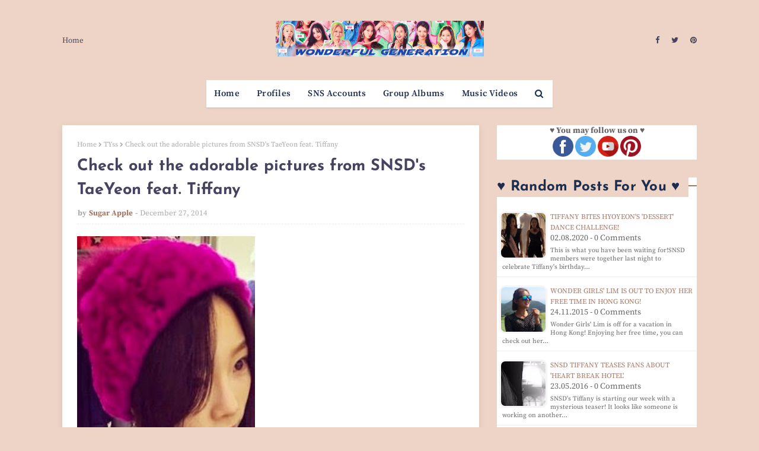

--- FILE ---
content_type: text/html; charset=UTF-8
request_url: https://www.wgsnsdfx.com/2014/12/snsd-sunny-posed-for-beautiful-selca.html
body_size: 52169
content:
<!DOCTYPE html>
<html class='ltr' dir='ltr' xmlns='http://www.w3.org/1999/xhtml' xmlns:b='http://www.google.com/2005/gml/b' xmlns:data='http://www.google.com/2005/gml/data' xmlns:expr='http://www.google.com/2005/gml/expr'>
<head>
<script async='async' crossorigin='anonymous' src='https://pagead2.googlesyndication.com/pagead/js/adsbygoogle.js?client=ca-pub-6507343016652892'></script>
<meta content='width=device-width, initial-scale=1, minimum-scale=1, maximum-scale=1' name='viewport'/>
<title>SNSD&#39;s Sunny posed for beautiful SelCa picture</title>
<meta content='text/html; charset=UTF-8' http-equiv='Content-Type'/>
<!-- Chrome, Firefox OS and Opera -->
<meta content='#edd4c6' name='theme-color'/>
<!-- Windows Phone -->
<meta content='#edd4c6' name='msapplication-navbutton-color'/>
<meta content='blogger' name='generator'/>
<link href='https://www.wgsnsdfx.com/favicon.ico' rel='icon' type='image/x-icon'/>
<link href='https://www.wgsnsdfx.com/2014/12/snsd-sunny-posed-for-beautiful-selca.html' rel='canonical'/>
<link rel="alternate" type="application/atom+xml" title="Wonderful Generation - Atom" href="https://www.wgsnsdfx.com/feeds/posts/default" />
<link rel="alternate" type="application/rss+xml" title="Wonderful Generation - RSS" href="https://www.wgsnsdfx.com/feeds/posts/default?alt=rss" />
<link rel="service.post" type="application/atom+xml" title="Wonderful Generation - Atom" href="https://www.blogger.com/feeds/11458747768140768/posts/default" />

<link rel="alternate" type="application/atom+xml" title="Wonderful Generation - Atom" href="https://www.wgsnsdfx.com/feeds/389802380708155052/comments/default" />
<!--Can't find substitution for tag [blog.ieCssRetrofitLinks]-->
<link href='https://blogger.googleusercontent.com/img/b/R29vZ2xl/AVvXsEh7LOJVd8qzGMg5XzqcXI7VBu7PRo2cvGvIK6AIUlX78lYOE5j8-5JGoD1XM1s1NYX7B_eHEuMz4KDESbhti_pXeOsXtKEfejlXGJJIXDh0dOMYvNZWmc4xuK-U_MExLtBY90ofav6efA/s1600/snsd+sunny+selca.jpg' rel='image_src'/>
<meta content='https://www.wgsnsdfx.com/2014/12/snsd-sunny-posed-for-beautiful-selca.html' property='og:url'/>
<meta content='SNSD&#39;s Sunny posed for beautiful SelCa picture' property='og:title'/>
<meta content='Daily SNSD / Girls Generation news and photo updates!' property='og:description'/>
<meta content='https://blogger.googleusercontent.com/img/b/R29vZ2xl/AVvXsEh7LOJVd8qzGMg5XzqcXI7VBu7PRo2cvGvIK6AIUlX78lYOE5j8-5JGoD1XM1s1NYX7B_eHEuMz4KDESbhti_pXeOsXtKEfejlXGJJIXDh0dOMYvNZWmc4xuK-U_MExLtBY90ofav6efA/w1200-h630-p-k-no-nu/snsd+sunny+selca.jpg' property='og:image'/>
<!-- Google Fonts -->
<link href='https://stackpath.bootstrapcdn.com/font-awesome/4.7.0/css/font-awesome.min.css' rel='stylesheet'/>
<!-- 'Font Awesome 5 Free' -->
<link href='https://cdnjs.cloudflare.com/ajax/libs/font-awesome/5.8.2/css/all.min.css' rel='stylesheet'/>
<!-- Template Style CSS -->
<style id='page-skin-1' type='text/css'><!--
/*
-----------------------------------------------
Blogger Template Style
Name:        Musa
License:     Free Version
Version:     1.0
Author:      Way2Themes
Author Url:  https://www.way2themes.com/
----------------------------------------------- */
/*-- Font CSS --*/
@font-face {font-family: 'Source Serif Pro';font-style: italic;font-weight: 300;font-display: swap;src: url(https://fonts.gstatic.com/s/sourceserifpro/v15/neIVzD-0qpwxpaWvjeD0X88SAOeauXEGCSmay60rRrI.woff2) format('woff2');unicode-range: U+0460-052F, U+1C80-1C88, U+20B4, U+2DE0-2DFF, U+A640-A69F, U+FE2E-FE2F;}@font-face {font-family: 'Source Serif Pro';font-style: italic;font-weight: 300;font-display: swap;src: url(https://fonts.gstatic.com/s/sourceserifpro/v15/neIVzD-0qpwxpaWvjeD0X88SAOeauXEGCSmawq0rRrI.woff2) format('woff2');unicode-range: U+0301, U+0400-045F, U+0490-0491, U+04B0-04B1, U+2116;}@font-face {font-family: 'Source Serif Pro';font-style: italic;font-weight: 300;font-display: swap;src: url(https://fonts.gstatic.com/s/sourceserifpro/v15/neIVzD-0qpwxpaWvjeD0X88SAOeauXEGCSmaxa0rRrI.woff2) format('woff2');unicode-range: U+0370-03FF;}@font-face {font-family: 'Source Serif Pro';font-style: italic;font-weight: 300;font-display: swap;src: url(https://fonts.gstatic.com/s/sourceserifpro/v15/neIVzD-0qpwxpaWvjeD0X88SAOeauXEGCSmaya0rRrI.woff2) format('woff2');unicode-range: U+0102-0103, U+0110-0111, U+0128-0129, U+0168-0169, U+01A0-01A1, U+01AF-01B0, U+1EA0-1EF9, U+20AB;}@font-face {font-family: 'Source Serif Pro';font-style: italic;font-weight: 300;font-display: swap;src: url(https://fonts.gstatic.com/s/sourceserifpro/v15/neIVzD-0qpwxpaWvjeD0X88SAOeauXEGCSmayK0rRrI.woff2) format('woff2');unicode-range: U+0100-024F, U+0259, U+1E00-1EFF, U+2020, U+20A0-20AB, U+20AD-20CF, U+2113, U+2C60-2C7F, U+A720-A7FF;}@font-face {font-family: 'Source Serif Pro';font-style: italic;font-weight: 300;font-display: swap;src: url(https://fonts.gstatic.com/s/sourceserifpro/v15/neIVzD-0qpwxpaWvjeD0X88SAOeauXEGCSmaxq0r.woff2) format('woff2');unicode-range: U+0000-00FF, U+0131, U+0152-0153, U+02BB-02BC, U+02C6, U+02DA, U+02DC, U+2000-206F, U+2074, U+20AC, U+2122, U+2191, U+2193, U+2212, U+2215, U+FEFF, U+FFFD;}@font-face {font-family: 'Source Serif Pro';font-style: italic;font-weight: 400;font-display: swap;src: url(https://fonts.gstatic.com/s/sourceserifpro/v15/neIWzD-0qpwxpaWvjeD0X88SAOeauXEOrwuP-Yw.woff2) format('woff2');unicode-range: U+0460-052F, U+1C80-1C88, U+20B4, U+2DE0-2DFF, U+A640-A69F, U+FE2E-FE2F;}@font-face {font-family: 'Source Serif Pro';font-style: italic;font-weight: 400;font-display: swap;src: url(https://fonts.gstatic.com/s/sourceserifpro/v15/neIWzD-0qpwxpaWvjeD0X88SAOeauXEOpguP-Yw.woff2) format('woff2');unicode-range: U+0301, U+0400-045F, U+0490-0491, U+04B0-04B1, U+2116;}@font-face {font-family: 'Source Serif Pro';font-style: italic;font-weight: 400;font-display: swap;src: url(https://fonts.gstatic.com/s/sourceserifpro/v15/neIWzD-0qpwxpaWvjeD0X88SAOeauXEOoQuP-Yw.woff2) format('woff2');unicode-range: U+0370-03FF;}@font-face {font-family: 'Source Serif Pro';font-style: italic;font-weight: 400;font-display: swap;src: url(https://fonts.gstatic.com/s/sourceserifpro/v15/neIWzD-0qpwxpaWvjeD0X88SAOeauXEOrQuP-Yw.woff2) format('woff2');unicode-range: U+0102-0103, U+0110-0111, U+0128-0129, U+0168-0169, U+01A0-01A1, U+01AF-01B0, U+1EA0-1EF9, U+20AB;}@font-face {font-family: 'Source Serif Pro';font-style: italic;font-weight: 400;font-display: swap;src: url(https://fonts.gstatic.com/s/sourceserifpro/v15/neIWzD-0qpwxpaWvjeD0X88SAOeauXEOrAuP-Yw.woff2) format('woff2');unicode-range: U+0100-024F, U+0259, U+1E00-1EFF, U+2020, U+20A0-20AB, U+20AD-20CF, U+2113, U+2C60-2C7F, U+A720-A7FF;}@font-face {font-family: 'Source Serif Pro';font-style: italic;font-weight: 400;font-display: swap;src: url(https://fonts.gstatic.com/s/sourceserifpro/v15/neIWzD-0qpwxpaWvjeD0X88SAOeauXEOoguP.woff2) format('woff2');unicode-range: U+0000-00FF, U+0131, U+0152-0153, U+02BB-02BC, U+02C6, U+02DA, U+02DC, U+2000-206F, U+2074, U+20AC, U+2122, U+2191, U+2193, U+2212, U+2215, U+FEFF, U+FFFD;}@font-face {font-family: 'Source Serif Pro';font-style: italic;font-weight: 600;font-display: swap;src: url(https://fonts.gstatic.com/s/sourceserifpro/v15/neIVzD-0qpwxpaWvjeD0X88SAOeauXEGfS-ay60rRrI.woff2) format('woff2');unicode-range: U+0460-052F, U+1C80-1C88, U+20B4, U+2DE0-2DFF, U+A640-A69F, U+FE2E-FE2F;}@font-face {font-family: 'Source Serif Pro';font-style: italic;font-weight: 600;font-display: swap;src: url(https://fonts.gstatic.com/s/sourceserifpro/v15/neIVzD-0qpwxpaWvjeD0X88SAOeauXEGfS-awq0rRrI.woff2) format('woff2');unicode-range: U+0301, U+0400-045F, U+0490-0491, U+04B0-04B1, U+2116;}@font-face {font-family: 'Source Serif Pro';font-style: italic;font-weight: 600;font-display: swap;src: url(https://fonts.gstatic.com/s/sourceserifpro/v15/neIVzD-0qpwxpaWvjeD0X88SAOeauXEGfS-axa0rRrI.woff2) format('woff2');unicode-range: U+0370-03FF;}@font-face {font-family: 'Source Serif Pro';font-style: italic;font-weight: 600;font-display: swap;src: url(https://fonts.gstatic.com/s/sourceserifpro/v15/neIVzD-0qpwxpaWvjeD0X88SAOeauXEGfS-aya0rRrI.woff2) format('woff2');unicode-range: U+0102-0103, U+0110-0111, U+0128-0129, U+0168-0169, U+01A0-01A1, U+01AF-01B0, U+1EA0-1EF9, U+20AB;}@font-face {font-family: 'Source Serif Pro';font-style: italic;font-weight: 600;font-display: swap;src: url(https://fonts.gstatic.com/s/sourceserifpro/v15/neIVzD-0qpwxpaWvjeD0X88SAOeauXEGfS-ayK0rRrI.woff2) format('woff2');unicode-range: U+0100-024F, U+0259, U+1E00-1EFF, U+2020, U+20A0-20AB, U+20AD-20CF, U+2113, U+2C60-2C7F, U+A720-A7FF;}@font-face {font-family: 'Source Serif Pro';font-style: italic;font-weight: 600;font-display: swap;src: url(https://fonts.gstatic.com/s/sourceserifpro/v15/neIVzD-0qpwxpaWvjeD0X88SAOeauXEGfS-axq0r.woff2) format('woff2');unicode-range: U+0000-00FF, U+0131, U+0152-0153, U+02BB-02BC, U+02C6, U+02DA, U+02DC, U+2000-206F, U+2074, U+20AC, U+2122, U+2191, U+2193, U+2212, U+2215, U+FEFF, U+FFFD;}@font-face {font-family: 'Source Serif Pro';font-style: italic;font-weight: 700;font-display: swap;src: url(https://fonts.gstatic.com/s/sourceserifpro/v15/neIVzD-0qpwxpaWvjeD0X88SAOeauXEGGS6ay60rRrI.woff2) format('woff2');unicode-range: U+0460-052F, U+1C80-1C88, U+20B4, U+2DE0-2DFF, U+A640-A69F, U+FE2E-FE2F;}@font-face {font-family: 'Source Serif Pro';font-style: italic;font-weight: 700;font-display: swap;src: url(https://fonts.gstatic.com/s/sourceserifpro/v15/neIVzD-0qpwxpaWvjeD0X88SAOeauXEGGS6awq0rRrI.woff2) format('woff2');unicode-range: U+0301, U+0400-045F, U+0490-0491, U+04B0-04B1, U+2116;}@font-face {font-family: 'Source Serif Pro';font-style: italic;font-weight: 700;font-display: swap;src: url(https://fonts.gstatic.com/s/sourceserifpro/v15/neIVzD-0qpwxpaWvjeD0X88SAOeauXEGGS6axa0rRrI.woff2) format('woff2');unicode-range: U+0370-03FF;}@font-face {font-family: 'Source Serif Pro';font-style: italic;font-weight: 700;font-display: swap;src: url(https://fonts.gstatic.com/s/sourceserifpro/v15/neIVzD-0qpwxpaWvjeD0X88SAOeauXEGGS6aya0rRrI.woff2) format('woff2');unicode-range: U+0102-0103, U+0110-0111, U+0128-0129, U+0168-0169, U+01A0-01A1, U+01AF-01B0, U+1EA0-1EF9, U+20AB;}@font-face {font-family: 'Source Serif Pro';font-style: italic;font-weight: 700;font-display: swap;src: url(https://fonts.gstatic.com/s/sourceserifpro/v15/neIVzD-0qpwxpaWvjeD0X88SAOeauXEGGS6ayK0rRrI.woff2) format('woff2');unicode-range: U+0100-024F, U+0259, U+1E00-1EFF, U+2020, U+20A0-20AB, U+20AD-20CF, U+2113, U+2C60-2C7F, U+A720-A7FF;}@font-face {font-family: 'Source Serif Pro';font-style: italic;font-weight: 700;font-display: swap;src: url(https://fonts.gstatic.com/s/sourceserifpro/v15/neIVzD-0qpwxpaWvjeD0X88SAOeauXEGGS6axq0r.woff2) format('woff2');unicode-range: U+0000-00FF, U+0131, U+0152-0153, U+02BB-02BC, U+02C6, U+02DA, U+02DC, U+2000-206F, U+2074, U+20AC, U+2122, U+2191, U+2193, U+2212, U+2215, U+FEFF, U+FFFD;}@font-face {font-family: 'Source Serif Pro';font-style: normal;font-weight: 300;font-display: swap;src: url(https://fonts.gstatic.com/s/sourceserifpro/v15/neIXzD-0qpwxpaWvjeD0X88SAOeasd8ctSGqxLUv.woff2) format('woff2');unicode-range: U+0460-052F, U+1C80-1C88, U+20B4, U+2DE0-2DFF, U+A640-A69F, U+FE2E-FE2F;}@font-face {font-family: 'Source Serif Pro';font-style: normal;font-weight: 300;font-display: swap;src: url(https://fonts.gstatic.com/s/sourceserifpro/v15/neIXzD-0qpwxpaWvjeD0X88SAOeasd8ctSiqxLUv.woff2) format('woff2');unicode-range: U+0301, U+0400-045F, U+0490-0491, U+04B0-04B1, U+2116;}@font-face {font-family: 'Source Serif Pro';font-style: normal;font-weight: 300;font-display: swap;src: url(https://fonts.gstatic.com/s/sourceserifpro/v15/neIXzD-0qpwxpaWvjeD0X88SAOeasd8ctS-qxLUv.woff2) format('woff2');unicode-range: U+0370-03FF;}@font-face {font-family: 'Source Serif Pro';font-style: normal;font-weight: 300;font-display: swap;src: url(https://fonts.gstatic.com/s/sourceserifpro/v15/neIXzD-0qpwxpaWvjeD0X88SAOeasd8ctSOqxLUv.woff2) format('woff2');unicode-range: U+0102-0103, U+0110-0111, U+0128-0129, U+0168-0169, U+01A0-01A1, U+01AF-01B0, U+1EA0-1EF9, U+20AB;}@font-face {font-family: 'Source Serif Pro';font-style: normal;font-weight: 300;font-display: swap;src: url(https://fonts.gstatic.com/s/sourceserifpro/v15/neIXzD-0qpwxpaWvjeD0X88SAOeasd8ctSKqxLUv.woff2) format('woff2');unicode-range: U+0100-024F, U+0259, U+1E00-1EFF, U+2020, U+20A0-20AB, U+20AD-20CF, U+2113, U+2C60-2C7F, U+A720-A7FF;}@font-face {font-family: 'Source Serif Pro';font-style: normal;font-weight: 300;font-display: swap;src: url(https://fonts.gstatic.com/s/sourceserifpro/v15/neIXzD-0qpwxpaWvjeD0X88SAOeasd8ctSyqxA.woff2) format('woff2');unicode-range: U+0000-00FF, U+0131, U+0152-0153, U+02BB-02BC, U+02C6, U+02DA, U+02DC, U+2000-206F, U+2074, U+20AC, U+2122, U+2191, U+2193, U+2212, U+2215, U+FEFF, U+FFFD;}@font-face {font-family: 'Source Serif Pro';font-style: normal;font-weight: 400;font-display: swap;src: url(https://fonts.gstatic.com/s/sourceserifpro/v15/neIQzD-0qpwxpaWvjeD0X88SAOeauXk-oBOL.woff2) format('woff2');unicode-range: U+0460-052F, U+1C80-1C88, U+20B4, U+2DE0-2DFF, U+A640-A69F, U+FE2E-FE2F;}@font-face {font-family: 'Source Serif Pro';font-style: normal;font-weight: 400;font-display: swap;src: url(https://fonts.gstatic.com/s/sourceserifpro/v15/neIQzD-0qpwxpaWvjeD0X88SAOeauXA-oBOL.woff2) format('woff2');unicode-range: U+0301, U+0400-045F, U+0490-0491, U+04B0-04B1, U+2116;}@font-face {font-family: 'Source Serif Pro';font-style: normal;font-weight: 400;font-display: swap;src: url(https://fonts.gstatic.com/s/sourceserifpro/v15/neIQzD-0qpwxpaWvjeD0X88SAOeauXc-oBOL.woff2) format('woff2');unicode-range: U+0370-03FF;}@font-face {font-family: 'Source Serif Pro';font-style: normal;font-weight: 400;font-display: swap;src: url(https://fonts.gstatic.com/s/sourceserifpro/v15/neIQzD-0qpwxpaWvjeD0X88SAOeauXs-oBOL.woff2) format('woff2');unicode-range: U+0102-0103, U+0110-0111, U+0128-0129, U+0168-0169, U+01A0-01A1, U+01AF-01B0, U+1EA0-1EF9, U+20AB;}@font-face {font-family: 'Source Serif Pro';font-style: normal;font-weight: 400;font-display: swap;src: url(https://fonts.gstatic.com/s/sourceserifpro/v15/neIQzD-0qpwxpaWvjeD0X88SAOeauXo-oBOL.woff2) format('woff2');unicode-range: U+0100-024F, U+0259, U+1E00-1EFF, U+2020, U+20A0-20AB, U+20AD-20CF, U+2113, U+2C60-2C7F, U+A720-A7FF;}@font-face {font-family: 'Source Serif Pro';font-style: normal;font-weight: 400;font-display: swap;src: url(https://fonts.gstatic.com/s/sourceserifpro/v15/neIQzD-0qpwxpaWvjeD0X88SAOeauXQ-oA.woff2) format('woff2');unicode-range: U+0000-00FF, U+0131, U+0152-0153, U+02BB-02BC, U+02C6, U+02DA, U+02DC, U+2000-206F, U+2074, U+20AC, U+2122, U+2191, U+2193, U+2212, U+2215, U+FEFF, U+FFFD;}@font-face {font-family: 'Source Serif Pro';font-style: normal;font-weight: 600;font-display: swap;src: url(https://fonts.gstatic.com/s/sourceserifpro/v15/neIXzD-0qpwxpaWvjeD0X88SAOeasasatSGqxLUv.woff2) format('woff2');unicode-range: U+0460-052F, U+1C80-1C88, U+20B4, U+2DE0-2DFF, U+A640-A69F, U+FE2E-FE2F;}@font-face {font-family: 'Source Serif Pro';font-style: normal;font-weight: 600;font-display: swap;src: url(https://fonts.gstatic.com/s/sourceserifpro/v15/neIXzD-0qpwxpaWvjeD0X88SAOeasasatSiqxLUv.woff2) format('woff2');unicode-range: U+0301, U+0400-045F, U+0490-0491, U+04B0-04B1, U+2116;}@font-face {font-family: 'Source Serif Pro';font-style: normal;font-weight: 600;font-display: swap;src: url(https://fonts.gstatic.com/s/sourceserifpro/v15/neIXzD-0qpwxpaWvjeD0X88SAOeasasatS-qxLUv.woff2) format('woff2');unicode-range: U+0370-03FF;}@font-face {font-family: 'Source Serif Pro';font-style: normal;font-weight: 600;font-display: swap;src: url(https://fonts.gstatic.com/s/sourceserifpro/v15/neIXzD-0qpwxpaWvjeD0X88SAOeasasatSOqxLUv.woff2) format('woff2');unicode-range: U+0102-0103, U+0110-0111, U+0128-0129, U+0168-0169, U+01A0-01A1, U+01AF-01B0, U+1EA0-1EF9, U+20AB;}@font-face {font-family: 'Source Serif Pro';font-style: normal;font-weight: 600;font-display: swap;src: url(https://fonts.gstatic.com/s/sourceserifpro/v15/neIXzD-0qpwxpaWvjeD0X88SAOeasasatSKqxLUv.woff2) format('woff2');unicode-range: U+0100-024F, U+0259, U+1E00-1EFF, U+2020, U+20A0-20AB, U+20AD-20CF, U+2113, U+2C60-2C7F, U+A720-A7FF;}@font-face {font-family: 'Source Serif Pro';font-style: normal;font-weight: 600;font-display: swap;src: url(https://fonts.gstatic.com/s/sourceserifpro/v15/neIXzD-0qpwxpaWvjeD0X88SAOeasasatSyqxA.woff2) format('woff2');unicode-range: U+0000-00FF, U+0131, U+0152-0153, U+02BB-02BC, U+02C6, U+02DA, U+02DC, U+2000-206F, U+2074, U+20AC, U+2122, U+2191, U+2193, U+2212, U+2215, U+FEFF, U+FFFD;}@font-face {font-family: 'Source Serif Pro';font-style: normal;font-weight: 700;font-display: swap;src: url(https://fonts.gstatic.com/s/sourceserifpro/v15/neIXzD-0qpwxpaWvjeD0X88SAOeasc8btSGqxLUv.woff2) format('woff2');unicode-range: U+0460-052F, U+1C80-1C88, U+20B4, U+2DE0-2DFF, U+A640-A69F, U+FE2E-FE2F;}@font-face {font-family: 'Source Serif Pro';font-style: normal;font-weight: 700;font-display: swap;src: url(https://fonts.gstatic.com/s/sourceserifpro/v15/neIXzD-0qpwxpaWvjeD0X88SAOeasc8btSiqxLUv.woff2) format('woff2');unicode-range: U+0301, U+0400-045F, U+0490-0491, U+04B0-04B1, U+2116;}@font-face {font-family: 'Source Serif Pro';font-style: normal;font-weight: 700;font-display: swap;src: url(https://fonts.gstatic.com/s/sourceserifpro/v15/neIXzD-0qpwxpaWvjeD0X88SAOeasc8btS-qxLUv.woff2) format('woff2');unicode-range: U+0370-03FF;}@font-face {font-family: 'Source Serif Pro';font-style: normal;font-weight: 700;font-display: swap;src: url(https://fonts.gstatic.com/s/sourceserifpro/v15/neIXzD-0qpwxpaWvjeD0X88SAOeasc8btSOqxLUv.woff2) format('woff2');unicode-range: U+0102-0103, U+0110-0111, U+0128-0129, U+0168-0169, U+01A0-01A1, U+01AF-01B0, U+1EA0-1EF9, U+20AB;}@font-face {font-family: 'Source Serif Pro';font-style: normal;font-weight: 700;font-display: swap;src: url(https://fonts.gstatic.com/s/sourceserifpro/v15/neIXzD-0qpwxpaWvjeD0X88SAOeasc8btSKqxLUv.woff2) format('woff2');unicode-range: U+0100-024F, U+0259, U+1E00-1EFF, U+2020, U+20A0-20AB, U+20AD-20CF, U+2113, U+2C60-2C7F, U+A720-A7FF;}@font-face {font-family: 'Source Serif Pro';font-style: normal;font-weight: 700;font-display: swap;src: url(https://fonts.gstatic.com/s/sourceserifpro/v15/neIXzD-0qpwxpaWvjeD0X88SAOeasc8btSyqxA.woff2) format('woff2');unicode-range: U+0000-00FF, U+0131, U+0152-0153, U+02BB-02BC, U+02C6, U+02DA, U+02DC, U+2000-206F, U+2074, U+20AC, U+2122, U+2191, U+2193, U+2212, U+2215, U+FEFF, U+FFFD;}@font-face {font-family: 'Josefin Sans';font-style: italic;font-weight: 300;font-display: swap;src: url(https://fonts.gstatic.com/s/josefinsans/v25/Qw3EZQNVED7rKGKxtqIqX5EUCEx1XHgciw.woff2) format('woff2');unicode-range: U+0102-0103, U+0110-0111, U+0128-0129, U+0168-0169, U+01A0-01A1, U+01AF-01B0, U+1EA0-1EF9, U+20AB;}@font-face {font-family: 'Josefin Sans';font-style: italic;font-weight: 300;font-display: swap;src: url(https://fonts.gstatic.com/s/josefinsans/v25/Qw3EZQNVED7rKGKxtqIqX5EUCEx0XHgciw.woff2) format('woff2');unicode-range: U+0100-024F, U+0259, U+1E00-1EFF, U+2020, U+20A0-20AB, U+20AD-20CF, U+2113, U+2C60-2C7F, U+A720-A7FF;}@font-face {font-family: 'Josefin Sans';font-style: italic;font-weight: 300;font-display: swap;src: url(https://fonts.gstatic.com/s/josefinsans/v25/Qw3EZQNVED7rKGKxtqIqX5EUCEx6XHg.woff2) format('woff2');unicode-range: U+0000-00FF, U+0131, U+0152-0153, U+02BB-02BC, U+02C6, U+02DA, U+02DC, U+2000-206F, U+2074, U+20AC, U+2122, U+2191, U+2193, U+2212, U+2215, U+FEFF, U+FFFD;}@font-face {font-family: 'Josefin Sans';font-style: italic;font-weight: 400;font-display: swap;src: url(https://fonts.gstatic.com/s/josefinsans/v25/Qw3EZQNVED7rKGKxtqIqX5EUCEx1XHgciw.woff2) format('woff2');unicode-range: U+0102-0103, U+0110-0111, U+0128-0129, U+0168-0169, U+01A0-01A1, U+01AF-01B0, U+1EA0-1EF9, U+20AB;}@font-face {font-family: 'Josefin Sans';font-style: italic;font-weight: 400;font-display: swap;src: url(https://fonts.gstatic.com/s/josefinsans/v25/Qw3EZQNVED7rKGKxtqIqX5EUCEx0XHgciw.woff2) format('woff2');unicode-range: U+0100-024F, U+0259, U+1E00-1EFF, U+2020, U+20A0-20AB, U+20AD-20CF, U+2113, U+2C60-2C7F, U+A720-A7FF;}@font-face {font-family: 'Josefin Sans';font-style: italic;font-weight: 400;font-display: swap;src: url(https://fonts.gstatic.com/s/josefinsans/v25/Qw3EZQNVED7rKGKxtqIqX5EUCEx6XHg.woff2) format('woff2');unicode-range: U+0000-00FF, U+0131, U+0152-0153, U+02BB-02BC, U+02C6, U+02DA, U+02DC, U+2000-206F, U+2074, U+20AC, U+2122, U+2191, U+2193, U+2212, U+2215, U+FEFF, U+FFFD;}@font-face {font-family: 'Josefin Sans';font-style: italic;font-weight: 500;font-display: swap;src: url(https://fonts.gstatic.com/s/josefinsans/v25/Qw3EZQNVED7rKGKxtqIqX5EUCEx1XHgciw.woff2) format('woff2');unicode-range: U+0102-0103, U+0110-0111, U+0128-0129, U+0168-0169, U+01A0-01A1, U+01AF-01B0, U+1EA0-1EF9, U+20AB;}@font-face {font-family: 'Josefin Sans';font-style: italic;font-weight: 500;font-display: swap;src: url(https://fonts.gstatic.com/s/josefinsans/v25/Qw3EZQNVED7rKGKxtqIqX5EUCEx0XHgciw.woff2) format('woff2');unicode-range: U+0100-024F, U+0259, U+1E00-1EFF, U+2020, U+20A0-20AB, U+20AD-20CF, U+2113, U+2C60-2C7F, U+A720-A7FF;}@font-face {font-family: 'Josefin Sans';font-style: italic;font-weight: 500;font-display: swap;src: url(https://fonts.gstatic.com/s/josefinsans/v25/Qw3EZQNVED7rKGKxtqIqX5EUCEx6XHg.woff2) format('woff2');unicode-range: U+0000-00FF, U+0131, U+0152-0153, U+02BB-02BC, U+02C6, U+02DA, U+02DC, U+2000-206F, U+2074, U+20AC, U+2122, U+2191, U+2193, U+2212, U+2215, U+FEFF, U+FFFD;}@font-face {font-family: 'Josefin Sans';font-style: italic;font-weight: 600;font-display: swap;src: url(https://fonts.gstatic.com/s/josefinsans/v25/Qw3EZQNVED7rKGKxtqIqX5EUCEx1XHgciw.woff2) format('woff2');unicode-range: U+0102-0103, U+0110-0111, U+0128-0129, U+0168-0169, U+01A0-01A1, U+01AF-01B0, U+1EA0-1EF9, U+20AB;}@font-face {font-family: 'Josefin Sans';font-style: italic;font-weight: 600;font-display: swap;src: url(https://fonts.gstatic.com/s/josefinsans/v25/Qw3EZQNVED7rKGKxtqIqX5EUCEx0XHgciw.woff2) format('woff2');unicode-range: U+0100-024F, U+0259, U+1E00-1EFF, U+2020, U+20A0-20AB, U+20AD-20CF, U+2113, U+2C60-2C7F, U+A720-A7FF;}@font-face {font-family: 'Josefin Sans';font-style: italic;font-weight: 600;font-display: swap;src: url(https://fonts.gstatic.com/s/josefinsans/v25/Qw3EZQNVED7rKGKxtqIqX5EUCEx6XHg.woff2) format('woff2');unicode-range: U+0000-00FF, U+0131, U+0152-0153, U+02BB-02BC, U+02C6, U+02DA, U+02DC, U+2000-206F, U+2074, U+20AC, U+2122, U+2191, U+2193, U+2212, U+2215, U+FEFF, U+FFFD;}@font-face {font-family: 'Josefin Sans';font-style: italic;font-weight: 700;font-display: swap;src: url(https://fonts.gstatic.com/s/josefinsans/v25/Qw3EZQNVED7rKGKxtqIqX5EUCEx1XHgciw.woff2) format('woff2');unicode-range: U+0102-0103, U+0110-0111, U+0128-0129, U+0168-0169, U+01A0-01A1, U+01AF-01B0, U+1EA0-1EF9, U+20AB;}@font-face {font-family: 'Josefin Sans';font-style: italic;font-weight: 700;font-display: swap;src: url(https://fonts.gstatic.com/s/josefinsans/v25/Qw3EZQNVED7rKGKxtqIqX5EUCEx0XHgciw.woff2) format('woff2');unicode-range: U+0100-024F, U+0259, U+1E00-1EFF, U+2020, U+20A0-20AB, U+20AD-20CF, U+2113, U+2C60-2C7F, U+A720-A7FF;}@font-face {font-family: 'Josefin Sans';font-style: italic;font-weight: 700;font-display: swap;src: url(https://fonts.gstatic.com/s/josefinsans/v25/Qw3EZQNVED7rKGKxtqIqX5EUCEx6XHg.woff2) format('woff2');unicode-range: U+0000-00FF, U+0131, U+0152-0153, U+02BB-02BC, U+02C6, U+02DA, U+02DC, U+2000-206F, U+2074, U+20AC, U+2122, U+2191, U+2193, U+2212, U+2215, U+FEFF, U+FFFD;}@font-face {font-family: 'Josefin Sans';font-style: normal;font-weight: 300;font-display: swap;src: url(https://fonts.gstatic.com/s/josefinsans/v25/Qw3aZQNVED7rKGKxtqIqX5EUAnx4RHw.woff2) format('woff2');unicode-range: U+0102-0103, U+0110-0111, U+0128-0129, U+0168-0169, U+01A0-01A1, U+01AF-01B0, U+1EA0-1EF9, U+20AB;}@font-face {font-family: 'Josefin Sans';font-style: normal;font-weight: 300;font-display: swap;src: url(https://fonts.gstatic.com/s/josefinsans/v25/Qw3aZQNVED7rKGKxtqIqX5EUA3x4RHw.woff2) format('woff2');unicode-range: U+0100-024F, U+0259, U+1E00-1EFF, U+2020, U+20A0-20AB, U+20AD-20CF, U+2113, U+2C60-2C7F, U+A720-A7FF;}@font-face {font-family: 'Josefin Sans';font-style: normal;font-weight: 300;font-display: swap;src: url(https://fonts.gstatic.com/s/josefinsans/v25/Qw3aZQNVED7rKGKxtqIqX5EUDXx4.woff2) format('woff2');unicode-range: U+0000-00FF, U+0131, U+0152-0153, U+02BB-02BC, U+02C6, U+02DA, U+02DC, U+2000-206F, U+2074, U+20AC, U+2122, U+2191, U+2193, U+2212, U+2215, U+FEFF, U+FFFD;}@font-face {font-family: 'Josefin Sans';font-style: normal;font-weight: 400;font-display: swap;src: url(https://fonts.gstatic.com/s/josefinsans/v25/Qw3aZQNVED7rKGKxtqIqX5EUAnx4RHw.woff2) format('woff2');unicode-range: U+0102-0103, U+0110-0111, U+0128-0129, U+0168-0169, U+01A0-01A1, U+01AF-01B0, U+1EA0-1EF9, U+20AB;}@font-face {font-family: 'Josefin Sans';font-style: normal;font-weight: 400;font-display: swap;src: url(https://fonts.gstatic.com/s/josefinsans/v25/Qw3aZQNVED7rKGKxtqIqX5EUA3x4RHw.woff2) format('woff2');unicode-range: U+0100-024F, U+0259, U+1E00-1EFF, U+2020, U+20A0-20AB, U+20AD-20CF, U+2113, U+2C60-2C7F, U+A720-A7FF;}@font-face {font-family: 'Josefin Sans';font-style: normal;font-weight: 400;font-display: swap;src: url(https://fonts.gstatic.com/s/josefinsans/v25/Qw3aZQNVED7rKGKxtqIqX5EUDXx4.woff2) format('woff2');unicode-range: U+0000-00FF, U+0131, U+0152-0153, U+02BB-02BC, U+02C6, U+02DA, U+02DC, U+2000-206F, U+2074, U+20AC, U+2122, U+2191, U+2193, U+2212, U+2215, U+FEFF, U+FFFD;}@font-face {font-family: 'Josefin Sans';font-style: normal;font-weight: 500;font-display: swap;src: url(https://fonts.gstatic.com/s/josefinsans/v25/Qw3aZQNVED7rKGKxtqIqX5EUAnx4RHw.woff2) format('woff2');unicode-range: U+0102-0103, U+0110-0111, U+0128-0129, U+0168-0169, U+01A0-01A1, U+01AF-01B0, U+1EA0-1EF9, U+20AB;}@font-face {font-family: 'Josefin Sans';font-style: normal;font-weight: 500;font-display: swap;src: url(https://fonts.gstatic.com/s/josefinsans/v25/Qw3aZQNVED7rKGKxtqIqX5EUA3x4RHw.woff2) format('woff2');unicode-range: U+0100-024F, U+0259, U+1E00-1EFF, U+2020, U+20A0-20AB, U+20AD-20CF, U+2113, U+2C60-2C7F, U+A720-A7FF;}@font-face {font-family: 'Josefin Sans';font-style: normal;font-weight: 500;font-display: swap;src: url(https://fonts.gstatic.com/s/josefinsans/v25/Qw3aZQNVED7rKGKxtqIqX5EUDXx4.woff2) format('woff2');unicode-range: U+0000-00FF, U+0131, U+0152-0153, U+02BB-02BC, U+02C6, U+02DA, U+02DC, U+2000-206F, U+2074, U+20AC, U+2122, U+2191, U+2193, U+2212, U+2215, U+FEFF, U+FFFD;}@font-face {font-family: 'Josefin Sans';font-style: normal;font-weight: 600;font-display: swap;src: url(https://fonts.gstatic.com/s/josefinsans/v25/Qw3aZQNVED7rKGKxtqIqX5EUAnx4RHw.woff2) format('woff2');unicode-range: U+0102-0103, U+0110-0111, U+0128-0129, U+0168-0169, U+01A0-01A1, U+01AF-01B0, U+1EA0-1EF9, U+20AB;}@font-face {font-family: 'Josefin Sans';font-style: normal;font-weight: 600;font-display: swap;src: url(https://fonts.gstatic.com/s/josefinsans/v25/Qw3aZQNVED7rKGKxtqIqX5EUA3x4RHw.woff2) format('woff2');unicode-range: U+0100-024F, U+0259, U+1E00-1EFF, U+2020, U+20A0-20AB, U+20AD-20CF, U+2113, U+2C60-2C7F, U+A720-A7FF;}@font-face {font-family: 'Josefin Sans';font-style: normal;font-weight: 600;font-display: swap;src: url(https://fonts.gstatic.com/s/josefinsans/v25/Qw3aZQNVED7rKGKxtqIqX5EUDXx4.woff2) format('woff2');unicode-range: U+0000-00FF, U+0131, U+0152-0153, U+02BB-02BC, U+02C6, U+02DA, U+02DC, U+2000-206F, U+2074, U+20AC, U+2122, U+2191, U+2193, U+2212, U+2215, U+FEFF, U+FFFD;}@font-face {font-family: 'Josefin Sans';font-style: normal;font-weight: 700;font-display: swap;src: url(https://fonts.gstatic.com/s/josefinsans/v25/Qw3aZQNVED7rKGKxtqIqX5EUAnx4RHw.woff2) format('woff2');unicode-range: U+0102-0103, U+0110-0111, U+0128-0129, U+0168-0169, U+01A0-01A1, U+01AF-01B0, U+1EA0-1EF9, U+20AB;}@font-face {font-family: 'Josefin Sans';font-style: normal;font-weight: 700;font-display: swap;src: url(https://fonts.gstatic.com/s/josefinsans/v25/Qw3aZQNVED7rKGKxtqIqX5EUA3x4RHw.woff2) format('woff2');unicode-range: U+0100-024F, U+0259, U+1E00-1EFF, U+2020, U+20A0-20AB, U+20AD-20CF, U+2113, U+2C60-2C7F, U+A720-A7FF;}@font-face {font-family: 'Josefin Sans';font-style: normal;font-weight: 700;font-display: swap;src: url(https://fonts.gstatic.com/s/josefinsans/v25/Qw3aZQNVED7rKGKxtqIqX5EUDXx4.woff2) format('woff2');unicode-range: U+0000-00FF, U+0131, U+0152-0153, U+02BB-02BC, U+02C6, U+02DA, U+02DC, U+2000-206F, U+2074, U+20AC, U+2122, U+2191, U+2193, U+2212, U+2215, U+FEFF, U+FFFD;}
/*-- Reset CSS --*/
#google_translate_element { clear: both; }.thread-expanded .thread-count a { display: none; }.comments .continue { display: none!important; } .CSS_LIGHTBOX{z-index:999999!important}.CSS_LIGHTBOX_ATTRIBUTION_INDEX_CONTAINER .CSS_HCONT_CHILDREN_HOLDER > .CSS_LAYOUT_COMPONENT.CSS_HCONT_CHILD:first-child > .CSS_LAYOUT_COMPONENT{opacity:0}a,abbr,acronym,address,applet,b,big,blockquote,body,caption,center,cite,code,dd,del,dfn,div,dl,dt,em,fieldset,font,form,h1,h2,h3,h4,h5,h6,html,i,iframe,img,ins,kbd,label,legend,li,object,p,pre,q,s,samp,small,span,strike,strong,sub,sup,table,tbody,td,tfoot,th,thead,tr,tt,u,ul,var{
padding:0;
border:0;
outline:0;
vertical-align:baseline;
background:0 0;
text-decoration:none
}
#google_translate_element { clear: both; }.thread-expanded .thread-count a { display: none; }.comments .continue { display: none!important; }
form,textarea,input,button{
-webkit-appearance:none;
-moz-appearance:none;
appearance:none;
border-radius:0
}
dl,ul{
list-style-position:inside;
font-weight:400;
list-style:none
}
ul li{
list-style:none
}
caption,th{
text-align:center
}
img{
border:none;
position:relative
}
a,a:visited{
text-decoration:none
}
/* visited link */
.post-body a:visited {
color: #a47764;
}
.clearfix{
clear:both
}
.section,.widget,.widget ul{
margin:0;
padding:0
}
a{
color:#a47764
}
a img{
border:0
}
abbr{
text-decoration:none
}
.CSS_LIGHTBOX{
z-index:999999!important
}
.CSS_LIGHTBOX{z-index:999999!important}.CSS_LIGHTBOX_ATTRIBUTION_INDEX_CONTAINER .CSS_HCONT_CHILDREN_HOLDER > .CSS_LAYOUT_COMPONENT.CSS_HCONT_CHILD:first-child > .CSS_LAYOUT_COMPONENT{opacity:0}
.separator a{
clear:none!important;
float:none!important;
margin-left:0!important;
margin-right:0!important
}
#navbar-iframe,.widget-item-control,a.quickedit,.home-link,.feed-links{
display:none!important
}
.center{
display:table;
margin:0 auto;
position:relative
}
.widget > h2,.widget > h3{
display:none
}
/*-- Body Content CSS --*/
body{
background:#edd4c6 url() repeat fixed top left;
background-color:#edd4c6;
font-family:'Source Serif Pro', serif;
font-size:14px;
font-weight:400;
color:#656565;
word-wrap:break-word;
margin:0;
padding:0
}
#outer-wrapper{
margin:0 auto;
box-shadow: 0 0 20px rgba(0,0,0,0.1);
}
h1,h2,h3,h4,h5,h6 {
font-family: "Josefin Sans",sans-serif;
}
.row{
width:1070px
}
#content-wrapper{
margin:30px auto 0;
}
#content-wrapper > .container{
margin:0 -15px
}
#main-wrapper{
float:left;
width:66.66666667%;
box-sizing:border-box;
word-wrap:break-word;
padding:0 15px;
margin:0
}
#sidebar-wrapper{
float:right;
overflow:hidden;
width:33.33333333%;
box-sizing:border-box;
word-wrap:break-word;
padding:0 15px
}
.head-ads {
display: block;
background: #edcbaf;
}
.heade-ads h2 {
display: none;
}
.head-ads .widget {
width: 100%;
height: auto;
padding: 0px 0 0px;
margin: 0 auto;
text-align: center;
line-height: 0px;
}
.post-image-wrap{
position:relative;
display:block
}
.post-image-link,.about-author .avatar-container,.comments .avatar-image-container{
background-color:rgba(155,155,155,0.07);
color:transparent!important
}
.post-thumb{
display:block;
position:relative;
width:100%;
height:100%;
object-fit:cover;
z-index:1;
opacity: 0;
transition:opacity .17s ease,transform .17s ease
}
.post-thumb.lazy-yard {
opacity: 1;
}
.post-image-link:hover .post-thumb,.post-image-wrap:hover .post-image-link .post-thumb,.hot-item-inner:hover .post-image-link .post-thumb{
opacity:.9
}
.post-title{
font-family:'Josefin Sans', sans-serif
}
.post-title a{
display:block
}
.top-bar-nav{
position: absolute;
top: 50%;
transform: translateY(-50%);
-webkit-transform: translateY(-50%);
-moz-transform: translateY(-50%);
left:0;
}
.top-bar-nav .widget > .widget-title{
display:none
}
.top-bar-nav ul li{
float:left
}
.top-bar-nav ul li > a{
height:34px;
display:block;
color:#454360;
font-size:13px;
font-weight:400;
line-height:34px;
margin:0 10px 0 0;
padding:0 5px;
transition:color .17s
}
.top-bar-nav ul li:first-child > a{
padding:0 5px 0 0
}
.top-bar-nav ul > li:hover > a{
color:#a47764
}
.top-bar-social{
position: absolute;
top: 50%;
transform: translateY(-50%);
-webkit-transform: translateY(-50%);
-moz-transform: translateY(-50%);
right:0;
}
.top-bar-social .widget > .widget-title{
display:none
}
.top-bar-social ul > li{
float:left;
display:inline-block
}
.top-bar-social ul > li > a{
line-height:34px;
display:block;
color:#454360;
text-decoration:none;
font-size:13px;
text-align:center;
padding:0 5px;
margin:0 0 0 10px;
transition:color .17s
}
.top-bar-social ul > li:last-child > a{
padding:0 0 0 5px
}
.top-bar-social ul > li:hover > a{
color:#a47764
}
.social a:before{
display:inline-block;
font-family:FontAwesome;
font-style:normal;
font-weight:400
}
.social .blogger a:before{
content:"\f37d"
}
.social .facebook a:before{
content:"\f09a"
}
.social .twitter a:before{
content:"\f099"
}
.social .gplus a:before{
content:"\f0d5"
}
.social .rss a:before{
content:"\f09e"
}
.social .youtube a:before{
content:"\f167"
}
.social .skype a:before{
content:"\f17e"
}
.social .stumbleupon a:before{
content:"\f1a4"
}
.social .tumblr a:before{
content:"\f173"
}
.social .vk a:before{
content:"\f189"
}
.social .stack-overflow a:before{
content:"\f16c"
}
.social .github a:before{
content:"\f09b"
}
.social .linkedin a:before{
content:"\f0e1"
}
.social .dribbble a:before{
content:"\f17d"
}
.social .soundcloud a:before{
content:"\f1be"
}
.social .behance a:before{
content:"\f1b4"
}
.social .digg a:before{
content:"\f1a6"
}
.social .instagram a:before{
content:"\f16d"
}
.social .pinterest a:before{
content:"\f0d2"
}
.social .twitch a:before{
content:"\f1e8"
}
.social .delicious a:before{
content:"\f1a5"
}
.social .codepen a:before{
content:"\f1cb"
}
.social .reddit a:before{
content:"\f1a1"
}
.social .whatsapp a:before{
content:"\f232"
}
.social .snapchat a:before{
content:"\f2ac"
}
.social .email a:before{
content:"\f0e0"
}
.social .external-link a:before{
content:"\f35d"
}
.social-color .blogger a{
background-color:#ff5722
}
.social-color .facebook a{
background-color:#3b5999
}
.social-color .twitter a{
background-color:#00acee
}
.social-color .gplus a{
background-color:#db4a39
}
.social-color .youtube a{
background-color:#f50000
}
.social-color .instagram a{
background:linear-gradient(15deg,#ffb13d,#dd277b,#4d5ed4)
}
.social-color .pinterest a{
background-color:#ca2127
}
.social-color .dribbble a{
background-color:#ea4c89
}
.social-color .linkedin a{
background-color:#0077b5
}
.social-color .tumblr a{
background-color:#365069
}
.social-color .twitch a{
background-color:#6441a5
}
.social-color .rss a{
background-color:#ffc200
}
.social-color .skype a{
background-color:#00aff0
}
.social-color .stumbleupon a{
background-color:#eb4823
}
.social-color .vk a{
background-color:#4a76a8
}
.social-color .stack-overflow a{
background-color:#f48024
}
.social-color .github a{
background-color:#24292e
}
.social-color .soundcloud a{
background:linear-gradient(#ff7400,#ff3400)
}
.social-color .behance a{
background-color:#191919
}
.social-color .digg a{
background-color:#1b1a19
}
.social-color .delicious a{
background-color:#0076e8
}
.social-color .codepen a{
background-color:#000
}
.social-color .reddit a{
background-color:#ff4500
}
.social-color .whatsapp a{
background-color:#3fbb50
}
.social-color .snapchat a{
background-color:#ffe700
}
.social-color .email a{
background-color:#888
}
.social-color .external-link a{
background-color:#1d2d4e
}
#header-wrap{
position:relative;
margin:0
}
.header-header{
width:100%;
position:relative;
overflow:hidden;
padding:35px 0;
text-align:center;
}
.header-header .container{
position:relative;
margin:0 auto;
padding:0
}
.header-logo{
position:relative;
width:auto;
text-align:center;
display: inline-block;
max-height:60px;
margin:0;
padding:0
}
.header-logo .header-image-wrapper{
display:block
}
.header-logo img{
max-width:100%;
max-height:60px;
margin:0
}
.header-logo h1{
color:#454360;
font-size:20px;
line-height:1.4em;
margin:0
}
.header-logo p{
font-size:12px;
margin:5px 0 0
}
.header-menu{
position:relative;
width:100%;
height:46px;
z-index:10;
font-size:13px;
margin:0
}
.header-menu .container{
position:relative;
margin:0 auto;
padding:0;
text-align:center;
}
#main-menu .widget,#main-menu .widget > .widget-title{
display:none
}
.main-menu-inner-wrap {
display:inline-block;
position:relative;
height: 46px;
background-color:#ffffff;
-webkit-box-shadow: 0px 2px 3px 0px rgb(0 0 0 / 7%);
box-shadow: 0px 2px 3px 0px rgb(0 0 0 / 7%);
}
#main-menu .show-menu{
display:block;
}
#main-menu{
position:relative;
height:46px;
z-index:15;
text-align:center;
padding-right:46px;
}
#main-menu ul > li{
display:inline-block;
position:relative;
margin:0;
padding:0;
transition:background .17s
}
#main-menu ul > li > a{
position:relative;
color:#1d2d4e;
font-size:15px;
letter-spacing: 0.3px;
font-weight:600;
line-height:46px;
display:inline-block;
margin:0;
padding:0 13px;
transition:color .17s ease
}
#main-menu ul#main-menu-nav > li:first-child > a{
}
#main-menu ul#main-menu-nav > li > a{
text-transform:capitalize
}
#main-menu ul > li:hover > a{
color:#a47764
}
#main-menu ul > li > ul{
position:absolute;
float:left;
text-align:left;
left:0;
top:46px;
width:180px;
background-color:#1d2d4e;
z-index:99999;
margin-top:0;
padding:0;
border-bottom:2px solid #a47764;
box-shadow:0 3px 5px rgba(0,0,0,0.2);
visibility:hidden;
opacity:0
}
#main-menu ul > li > ul > li > ul{
position:absolute;
float:left;
top:0;
left:100%;
margin:0
}
#main-menu ul > li > ul > li{
display:block;
float:none;
position:relative;
transition:all .17s ease
}
#main-menu ul > li > ul > li a{
display:block;
height:36px;
font-size:13px;
color:#fff;
font-weight:400;
line-height:36px;
box-sizing:border-box;
margin:0;
padding:0 15px;
border-bottom:1px dashed rgba(255,255,255,0.15);
transition:all .17s ease
}
#main-menu ul > li > ul > li:hover{
background-color:rgba(0,0,0,0.2)
}
#main-menu ul > li > ul > li:hover > a{
color:#a47764
}
#main-menu ul > li > ul > li:last-child a{
border-bottom:0
}
#main-menu ul > li.has-sub > a:after{
content:'\f107';
float:right;
font-family:FontAwesome;
font-size:14px;
font-weight:400;
margin:0 0 0 3px
}
#main-menu ul > li > ul > li.has-sub > a:after{
content:'\f105';
float:right;
margin:0
}
#main-menu .mega-menu{
position:static!important
}
#main-menu .mega-menu > ul{
width:100%;
box-sizing:border-box;
padding:20px 10px
}
#main-menu .mega-menu > ul.mega-menu-inner{
overflow:hidden
}
#main-menu ul > li:hover > ul,#main-menu ul > li > ul > li:hover > ul{
visibility:visible;
opacity:1
}
#main-menu ul ul{
transition:all .17s ease
}
.mega-menu-inner .mega-item{
float:left;
width:25%;
box-sizing:border-box;
padding:0 10px
}
.mega-menu-inner .mega-content{
position:relative;
width:100%;
overflow:hidden;
padding:0
}
.mega-content .post-image-wrap{
width:100%;
height:140px;
overflow:hidden;
border-radius:4px
}
.mega-content .post-image-link{
width:100%;
height:100%;
z-index:1;
display:block;
position:relative;
overflow:hidden
}
.mega-content .post-title{
position:relative;
font-size:13px;
font-weight:400;
line-height:1.5em;
margin:7px 0 5px
}
.mega-content .post-title a{
display:block;
color:#fff;
transition:color .17s
}
.mega-content:hover .post-title a{
color:#a47764
}
.no-posts{
float:left;
width:100%;
height:100px;
line-height:100px;
text-align:center
}
.mega-menu .no-posts{
line-height:60px;
color:#454360
}
.show-search,.hide-search{
position:absolute;
right:0;
top:0;
display:block;
width:46px;
height:46px;
line-height:46px;
z-index:20;
color:#1d2d4e;
font-size:15px;
text-align:center;
cursor:pointer;
transition:color .17s ease
}
.show-search:before{
content:"\f002";
font-family:FontAwesome;
font-weight:400
}
.hide-search:before{
content:"\f00d";
font-family:FontAwesome;
font-weight:400
}
.show-search:hover,.hide-search:hover{
color:#a47764
}
#nav-search{
display:none;
position:absolute;
left:0;
top:0;
width:100%;
height:46px;
z-index:99;
background-color:#ffffff;
box-sizing:border-box;
padding: 0 0 0 15px;
}
#nav-search .search-form{
width:100%;
height:46px;
background-color:rgba(0,0,0,0);
line-height:46px;
overflow:hidden;
padding:0
}
#nav-search .search-input{
width:100%;
height:46px;
font-family:inherit;
color:#1d2d4e;
margin:0;
padding:0 70px 0 0;
background-color:rgba(0,0,0,0);
font-size:14px;
font-weight:400;
box-sizing:border-box;
border:0
}
#nav-search .search-input:focus{
color:#1d2d4e;
outline:none
}
.slide-menu-toggle{
display:none;
position:absolute;
line-height:46px;
height:46px;
width:46px;
top:0;
left:0;
font-family:FontAwesome;
color:#1d2d4e;
font-size:17px;
font-weight:400;
text-align:left;
cursor:pointer;
z-index:4;
padding:0
}
.slide-menu-toggle:before{
content:"\f0c9"
}
.nav-active .slide-menu-toggle:before{
content:"\f00d"
}
.mobile-menu{
display:none;
position:absolute;
top:46px;
left:0;
width:100%;
background-color:#1d2d4e;
box-sizing:border-box;
padding:20px;
border-top:1px solid rgba(255,255,255,0.08);
visibility:hidden;
opacity:0;
transform-origin:0 0;
transform:scaleY(0);
transition:all .17s ease
}
.nav-active .mobile-menu{
visibility:visible;
opacity:1;
transform:scaleY(1)
}
.mobile-menu > ul{
margin:0
}
.mobile-menu .m-sub{
display:none;
padding:0
}
.mobile-menu ul li{
position:relative;
display:block;
overflow:hidden;
float:left;
width:100%;
font-size:13px;
font-weight:700;
text-transform:capitalize;
line-height:38px;
margin:0;
padding:0;
border-top:1px dashed rgba(255,255,255,0.15)
}
.mobile-menu > ul li ul{
overflow:hidden
}
.mobile-menu > ul > li:first-child{
border-top:0
}
.mobile-menu ul li a{
color:#fff;
padding:0;
display:block;
transition:all .17s ease
}
.mobile-menu ul li.has-sub .submenu-toggle{
position:absolute;
top:0;
right:0;
color:#fff;
cursor:pointer
}
.mobile-menu ul li.has-sub .submenu-toggle:after{
content:'\f105';
font-family:FontAwesome;
font-weight:400;
float:right;
width:34px;
font-size:16px;
text-align:center;
transition:all .17s ease
}
.mobile-menu ul li.has-sub.show > .submenu-toggle:after{
transform:rotate(90deg)
}
.mobile-menu > ul > li > ul > li{
border-color:rgba(255,255,255,0.05)
}
.mobile-menu > ul > li > ul > li a{
font-size:13px;
text-transform:initial;
font-weight:400
}
.mobile-menu > ul > li > ul > li > a{
color:#fff;
opacity:.7;
padding:0 0 0 15px
}
.mobile-menu > ul > li > ul > li > ul > li{
border-color:rgba(255,255,255,0.02)
}
.mobile-menu > ul > li > ul > li > ul > li > a{
color:#fff;
opacity:.7;
padding:0 0 0 30px
}
.mobile-menu ul li a:hover,.mobile-menu ul > li > .submenu-toggle:hover{
color:#a47764
}
.post-meta{
overflow:hidden;
color:#aaa;
font-size:13px;
font-weight:400;
padding:0 1px
}
.post-meta .post-author,.post-meta .post-date{
float:left;
display:inline-block;
margin:0
}
.post-meta .post-author:after{
content:'-';
margin:0 4px
}
.post-author{
font-weight:700
}
.post-meta a{
color:#454360;
transition:color .17s
}
.post-meta a:hover{
color:#a47764
}
.post-meta .post-author em {
float: left;
font-style: normal;
margin: 0 4px 0 0;
}
.post-meta .post-author a{
color:#a47764
}
.post-meta .post-author a:hover{
color:#454360;
}
.post-read-link {
position: absolute;
bottom: 10%;
left: 20px;
border: 1px solid #fff;
color: #fff;
padding: 10px;
border-radius: 3px;
text-transform: uppercase;
font-weight: 700;
-moz-transition: all .25s cubic-bezier(0.25, 0.8, 0.25, 1);
-o-transition: all .25s cubic-bezier(0.25, 0.8, 0.25, 1);
-webkit-transition: all .25s cubic-bezier(0.25, 0.8, 0.25, 1);
transition: all .25s cubic-bezier(0.25, 0.8, 0.25, 1);
}
.post-read-link:hover {
background:#fff;
color:#0a0a0a;
}
.queryMessage{
overflow:hidden;
background-color:#f2f2f2;
color:#454360;
font-size:13px;
font-weight:400;
padding:8px 10px;
margin:0 0 25px
}
.queryMessage .query-info{
margin:0 5px
}
.queryMessage .search-query,.queryMessage .search-label{
font-weight:700;
text-transform:uppercase
}
.queryMessage .search-query:before,.queryMessage .search-label:before{
content:"\201c"
}
.queryMessage .search-query:after,.queryMessage .search-label:after{
content:"\201d"
}
.queryMessage a.show-more{
float:right;
color:#a47764;
text-decoration:underline;
transition:opacity .17s
}
.queryMessage a.show-more:hover{
opacity:.8
}
.queryEmpty{
font-size:13px;
font-weight:400;
padding:10px 0;
margin:0 0 25px;
text-align:center
}
.title-wrap{
position:relative;
float:left;
width:100%;
height:28px;
display:block;
margin:0 0 20px;
border-bottom:2px solid #a47764
}
.title-wrap > h3{
position:relative;
float:left;
height:28px;
background-color:#a47764;
font-size:12px;
color:#fff;
font-weight:700;
line-height:30px;
text-transform:uppercase;
padding:0 15px;
margin:0;
border-radius:2px 2px 0 0
}
.custom-widget li{
overflow:hidden;
margin:20px 0 0
}
.custom-widget li:first-child{
padding:0;
margin:0;
border:0
}
.custom-widget .post-image-link{
position:relative;
width:80px;
height:60px;
float:left;
overflow:hidden;
display:block;
vertical-align:middle;
margin:0 12px 0 0;
border-radius:4px
}
.custom-widget .post-info{
overflow:hidden
}
.custom-widget .post-title{
overflow:hidden;
font-size:13px;
font-weight:400;
line-height:1.5em;
margin:0 0 3px
}
.custom-widget .post-title a{
display:block;
color:#454360;
transition:color .17s
}
.custom-widget li:hover .post-title a{
color:#a47764
}
#ad-wrapper {
margin: 0 auto;
}
.home-ad .widget > .widget-title{
display:none
}
.home-ad .widget{
max-width:100%;
margin:0 auto;
text-align:center;
}
.home-ad .widget .widget-content{
position:relative;
width:100%;
max-height:90px;
line-height:1;
margin: 30px auto 0;
}
.index-post-wrap{
position:relative;
float:left;
width:100%
}
.blog-post{
display:block;
overflow:hidden;
word-wrap:break-word
}
.item-post {
background: #fff;
-webkit-box-shadow: 0 3px 12px -1px rgb(7 10 25 / 10%), 0 22px 27px -30px rgb(7 10 25 / 10%);
box-shadow: 0 3px 12px -1pxrgba(7,10,25,0.1),0 22px 27px -30pxrgba(7,10,25,0.1);
box-sizing: border-box;
padding: 25px;
margin: 0 0 25px;
}
.index-post{
display:block;
position: relative;
overflow: visible;
padding: 50px 60px;
margin:0 0 60px;
background: #fff;
-webkit-box-shadow: 0 3px 12px -1px rgb(7 10 25 / 10%), 0 22px 27px -30px rgb(7 10 25 / 10%);
box-shadow: 0 3px 12px -1pxrgba(7,10,25,0.1),0 22px 27px -30pxrgba(7,10,25,0.1);
box-sizing: border-box;
}
.index-post .post-image-wrap{
display: block;
width: 100%;
-webkit-box-align: center;
-ms-flex-align: center;
align-items: center;
overflow:hidden;
margin:0;
}
.index-post .post-image-wrap .post-image-link{
float: left;
margin-right: 30px;
position: relative;
-ms-flex-negative: 0;
flex-shrink: 0;
-webkit-box-shadow: 0 3px 5px -2px rgb(7 10 25 / 20%);
box-shadow: 0 3px 5px -2px rgb(7 10 25 / 20%);
width:120px;
height:120px;
position:relative;
display:block;
z-index:1;
}
.index-post .post-image-wrap .post-image-link:before {
content: '';
border: 1px solid #fff;
position: absolute;
left: 3px;
top: 3px;
right: 3px;
bottom: 3px;
z-index: 5;
}
.post-tag{
position:absolute;
top:15px;
left:15px;
height:20px;
z-index:5;
background-color:#a47764;
color:#fff;
font-size:10px;
line-height:20px;
font-weight:700;
text-transform:capitalize;
padding:0 7px;
border-radius:2px
}
.index-post .post-info{
display:block;
}
.index-post .post-info-title > h2{
font-size:38px;
font-weight:700;
line-height:1.2;
letter-spacing: 0px;
text-decoration:none;
margin:0
}
.index-post .post-info-title > h2 > a{
display:block;
color:#454360;
transition:color .17s
}
.index-post .post-info-title > h2:hover > a{
color:#a47764
}
.widget iframe,.widget img{
max-width:100%
}
.date-header{
display:block;
overflow:hidden;
font-weight:400;
margin:0!important;
padding:0
}
.index-post .post-meta{
margin:10px 0 0
}
.post-snippet{
position:relative;
display:block;
overflow:hidden;
font-size:13px;
line-height:1.6em;
font-weight:400;
margin:7px 0 0
}
.index-post .post-snippet {
font-size:17px;
margin: 25px 0 40px;
}
.post-tag-meta {
flex-wrap: wrap;
justify-content: center;
display: flex;
}
.post-tag-meta a.post-tag {
position: static;
display: flex;
color: #1d2d4e;
box-sizing: border-box;
-webkit-box-shadow: 0px 2px 6px rgb(75 72 112 / 15%);
box-shadow: 0px 2px 6px rgb(75 72 112 / 15%);
padding: 6px 8px 4px;
line-height: 1.2;
height: auto;
margin-right: 10px;
background: #fff;
font-weight: 500;
font-size: 14px;
font-family: "Josefin Sans",sans-serif;
text-transform: capitalize;
}
.post-tag-meta a.post-tag:before {
content: '#';
color: #a47764;
margin-right: 3px;
-webkit-backface-visibility: hidden;
backface-visibility: hidden;
}
.post-tag-meta a.post-tag.tag-1:before {
color: #3f8cff;
}
.post-tag-meta a.post-tag.tag-2:before  {
color: #7171e2;
}
a.read-more{
position: absolute;
left: 50%;
bottom: -20px;
z-index: 3;
-webkit-transform: translateX(-50%);
-ms-transform: translateX(-50%);
transform: translateX(-50%);
white-space: nowrap;
display:inline-block;
background-color:#1d2d4e;
color:#fff;
height:45px;
font-size: 15px;
letter-spacing: 0.5px;
font-family: "Josefin Sans",sans-serif;
-webkit-box-shadow: 0px 3px 5px -1px rgb(7 10 25 / 20%);
box-shadow: 0px 3px 5px -1pxrgba(7,10,25,0.2);
font-weight:500;
line-height:45px;
padding:0 30px;
margin:0;
transition:background .17s ease
}
a.read-more:hover{
background-color:#a47764
}
a.read-more:before {
content: '';
border: 2px solid #fff;
position: absolute;
left: 4px;
top: 4px;
right: 4px;
bottom: 4px;
z-index: 5;
transition: all .2s ease;
}
a.read-more:hover:before {
top: 0;
left: 0;
right: 0;
bottom: 0;
transition: all .2s ease;
}
#breadcrumb{
font-size:12px;
font-weight:400;
color:#aaa;
margin:0 0 10px
}
#breadcrumb a{
color:#aaa;
transition:color .17s
}
#breadcrumb a:hover{
color:#a47764
}
#breadcrumb a,#breadcrumb em{
display:inline-block
}
#breadcrumb .delimiter:after{
content:'\f054';
font-family:FontAwesome;
font-size:8px;
font-weight:400;
font-style:normal;
vertical-align:middle;
margin:0 3px
}
.item-post h1.post-title{
color:#454360;
font-size:27px;
line-height:1.5em;
font-weight:700;
position:relative;
display:block;
margin:10px 0;
padding:0
}
.static_page .item-post h1.post-title{
margin:0
}
.item-post .post-body{
width:100%;
font-size:15px;
line-height:1.5em;
overflow:hidden;
padding:20px 0 0;
margin:10px 0 0;
border-top:1px dashed #ebebeb
}
.static_page .item-post .post-body{
padding:20px 0
}
.item-post .post-outer{
padding:0
}
.item-post .post-body img{
max-width:100%
}
.main .widget{
margin:0
}
.main .Blog{
border-bottom-width:0
}
.post-footer{
position:relative;
float:left;
width:100%;
margin:20px 0 0
}
.inline-ad{
position:relative;
display:block;
max-height:60px;
margin:0 0 30px
}
.inline-ad > ins{
display:block!important;
margin:0 auto!important
}
.item .inline-ad{
float:left;
width:100%;
margin:20px 0 0
}
.item-post-wrap > .inline-ad{
margin:0 0 20px
}
.post-labels{
overflow:hidden;
height:auto;
position:relative;
margin:0 0 20px;
padding:0
}
.post-labels span,.post-labels a{
float:left;
height:22px;
background-color:#f2f2f2;
color:#454360;
font-size:12px;
line-height:22px;
font-weight:400;
margin:0;
padding:0 10px;
border-radius:2px
}
.post-labels span{
background-color:#a47764;
color:#fff
}
.post-labels a{
margin:0 0 0 5px;
transition:all .17s ease
}
.post-labels a:hover{
background-color:#a47764;
color:#fff;
border-color:#a47764
}
.post-reactions{
height:28px;
display:block;
margin:0 0 15px
}
.post-reactions span{
float:left;
color:#454360;
font-size:11px;
line-height:25px;
text-transform:uppercase;
font-weight:700
}
.reactions-inner{
float:left;
margin:0;
height:28px
}
.post-share{
position:relative;
overflow:hidden;
line-height:0;
margin:0 0 30px
}
ul.share-links{
position:relative
}
.share-links li{
width:32px;
float:left;
box-sizing:border-box;
margin:0 5px 0 0
}
.share-links li.facebook,.share-links li.twitter{
width:20%
}
.share-links li a{
float:left;
display:inline-block;
cursor:pointer;
width:100%;
height:32px;
line-height:32px;
color:#fff;
font-weight:400;
font-size:13px;
text-align:center;
box-sizing:border-box;
opacity:1;
border-radius:2px;
transition:all .17s ease
}
.share-links li.whatsapp-mobile{
display:none
}
.is-mobile li.whatsapp-desktop{
display:none
}
.is-mobile li.whatsapp-mobile{
display:inline-block
}
.share-links li a:before{
float:left;
display:block;
width:32px;
background-color:rgba(0,0,0,0.05);
text-align:center;
line-height:32px
}
.share-links li a:hover{
opacity:.8
}
ul.post-nav{
position:relative;
overflow:hidden;
display:block;
margin:0 0 30px
}
.post-nav li{
display:inline-block;
width:50%
}
.post-nav .post-prev{
float:left;
text-align:left;
box-sizing:border-box;
padding:0 10px
}
.post-nav .post-next{
float:right;
text-align:right;
box-sizing:border-box;
padding:0 10px
}
.post-nav li a{
color:#454360;
line-height:1.4em;
display:block;
overflow:hidden;
transition:color .17s
}
.post-nav li:hover a{
color:#a47764
}
.post-nav li span{
display:block;
font-size:11px;
color:#aaa;
font-weight:700;
text-transform:uppercase;
padding:0 0 2px
}
.post-nav .post-prev span:before{
content:"\f053";
float:left;
font-family:FontAwesome;
font-size:10px;
font-weight:400;
text-transform:none;
margin:0 2px 0 0
}
.post-nav .post-next span:after{
content:"\f054";
float:right;
font-family:FontAwesome;
font-size:10px;
font-weight:400;
text-transform:none;
margin:0 0 0 2px
}
.post-nav p{
font-size:12px;
font-weight:400;
line-height:1.4em;
margin:0
}
.post-nav .post-nav-active p{
color:#aaa
}
.about-author{
position:relative;
display:block;
overflow:hidden;
background-color:#f9f9f9;
padding:20px;
margin:0 0 30px;
border:1px solid #f0f0f0
}
.about-author .avatar-container{
position:relative;
float:left;
width:80px;
height:80px;
background-color:rgba(255,255,255,0.05);
overflow:hidden;
margin:0 15px 0 0
}
.about-author .author-avatar{
float:left;
width:100%;
height:100%
}
.author-name{
overflow:hidden;
display:inline-block;
font-size:12px;
font-weight:700;
text-transform:uppercase;
line-height:14px;
margin:7px 0 3px
}
.author-name span{
color:#454360
}
.author-name a{
color:#a47764;
transition:opacity .17s
}
.author-name a:hover{
opacity:.8
}
.author-description{
display:block;
overflow:hidden;
font-size:12px;
font-weight:400;
line-height:1.6em
}
.author-description a:hover{
text-decoration:underline
}
#related-wrap{
overflow:hidden;
margin:0 0 30px
}
#related-wrap .related-tag{
display:none
}
.related-ready{
float:left;
width:100%
}
.related-ready .loader{
height:178px
}
ul.related-posts{
position:relative;
overflow:hidden;
margin:0 -10px;
padding:0
}
.related-posts .related-item{
width:33.33333333%;
position:relative;
overflow:hidden;
float:left;
display:block;
box-sizing:border-box;
padding:0 10px;
margin:0
}
.related-posts .post-image-link{
width:100%;
height:130px;
position:relative;
overflow:hidden;
display:block;
border-radius:4px
}
.related-posts .post-title{
font-size:13px;
font-weight:400;
line-height:1.5em;
display:block;
margin:7px 0 5px
}
.related-posts .post-title a{
color:#454360;
transition:color .17s
}
.related-posts .related-item:hover .post-title a{
color:#a47764
}
#blog-pager{
float:left;
width:100%;
overflow:hidden;
clear:both;
margin:0 0 30px
}
.blog-pager a,.blog-pager span{
float:left;
display:block;
min-width:30px;
height:30px;
background-color:#f2f2f2;
color:#454360;
font-size:13px;
font-weight:700;
line-height:30px;
text-align:center;
box-sizing:border-box;
padding:0 10px;
margin:0 5px 0 0;
border-radius:2px;
transition:all .17s ease
}
.blog-pager span.page-dots{
min-width:20px;
background-color:#fff;
font-size:16px;
color:#656565;
font-weight:400;
line-height:32px;
padding:0
}
.blog-pager .page-of{
display:none;
width:auto;
float:right;
border-color:rgba(0,0,0,0);
margin:0
}
.blog-pager .page-active,.blog-pager a:hover{
background-color:#a47764;
color:#fff;
border-color:#a47764
}
.blog-pager .page-prev:before,.blog-pager .page-next:before{
font-family:FontAwesome;
font-size:11px;
font-weight:400
}
.blog-pager .page-prev:before{
content:'\f053'
}
.blog-pager .page-next:before{
content:'\f054'
}
.blog-pager .blog-pager-newer-link,.blog-pager .blog-pager-older-link{
float:left;
display:inline-block;
width:auto;
padding:0 10px;
margin:0
}
.blog-pager .blog-pager-older-link{
float:right
}
.archive #blog-pager,.home .blog-pager .blog-pager-newer-link,.home .blog-pager .blog-pager-older-link{
display:none
}
.blog-post-comments{
display:none
}
.blog-post-comments .comments-title{
margin:0 0 20px
}
.comments-system-disqus .comments-title,.comments-system-facebook .comments-title{
margin:0
}
#comments{
margin:0
}
#gpluscomments{
float:left!important;
width:100%!important;
margin:0 0 25px!important
}
#gpluscomments iframe{
float:left!important;
width:100%
}
.comments{
display:block;
clear:both;
margin:0;
color:#454360
}
.comments .comment-thread > ol{
padding:0
}
.comments > h3{
font-size:13px;
font-weight:400;
font-style:italic;
padding-top:1px
}
.comments .comments-content .comment{
list-style:none;
margin:0;
padding:0 0 8px
}
.comments .comments-content .comment:first-child{
padding-top:0
}
.facebook-tab,.fb_iframe_widget_fluid span,.fb_iframe_widget iframe{
width:100%!important
}
.comments .item-control{
position:static
}
.comments .avatar-image-container{
float:left;
overflow:hidden;
position:absolute
}
.comments .avatar-image-container,.comments .avatar-image-container img{
height:35px;
max-height:35px;
width:35px;
max-width:35px;
border-radius:100%
}
.comments .comment-block{
overflow:hidden;
padding:0 0 10px
}
.comments .comment-block,.comments .comments-content .comment-replies{
margin:0 0 0 50px
}
.comments .comments-content .inline-thread{
padding:0
}
.comments .comment-actions{
float:left;
width:100%;
position:relative;
margin:0
}
.comments .comments-content .comment-header{
font-size:15px;
display:block;
overflow:hidden;
clear:both;
margin:0 0 3px;
padding:0 0 5px;
border-bottom:1px dashed #d6d6d6
}
.comments .comments-content .comment-header a{
color:#454360;
transition:color .17s
}
.comments .comments-content .comment-header a:hover{
color:#a47764
}
.comments .comments-content .user{
font-style:normal;
font-weight:700;
display:block
}
.comments .comments-content .icon.blog-author{
display:none
}
.comments .comments-content .comment-content{
float:left;
font-size:13px;
color:#5E5E5E;
font-weight:400;
text-align:left;
line-height:1.4em;
margin:5px 0 9px
}
.comments .comment .comment-actions a{
margin-right:5px;
padding:2px 5px;
color:#454360;
font-weight:400;
background-color:#f2f2f2;
font-size:10px;
transition:all .17s ease
}
.comments .comment .comment-actions a:hover{
color:#fff;
background-color:#a47764;
border-color:#a47764;
text-decoration:none
}
.comments .comments-content .datetime{
float:left;
font-size:11px;
font-weight:400;
color:#aaa;
position:relative;
padding:0 1px;
margin:4px 0 0;
display:block
}
.comments .comments-content .datetime a,.comments .comments-content .datetime a:hover{
color:#aaa
}
.comments .thread-toggle{
margin-bottom:4px
}
.comments .thread-toggle .thread-arrow{
height:7px;
margin:0 3px 2px 0
}
.comments .thread-count a,.comments .continue a{
transition:opacity .17s
}
.comments .thread-count a:hover,.comments .continue a:hover{
opacity:.8
}
.comments .thread-expanded{
padding:5px 0 0
}
.comments .thread-chrome.thread-collapsed{
display:none
}
.thread-arrow:before{
content:'';
font-family:FontAwesome;
color:#454360;
font-weight:400;
margin:0 2px 0 0
}
.comments .thread-expanded .thread-arrow:before{
content:'\f0d7'
}
.comments .thread-collapsed .thread-arrow:before{
content:'\f0da'
}
.comments .comments-content .comment-thread{
margin:0
}
.comments .continue a{
padding:0 0 0 60px;
font-weight:400
}
.comments .comments-content .loadmore.loaded{
margin:0;
padding:0
}
.comments .comment-replybox-thread{
margin:0
}
.comments .comments-content .loadmore,.comments .comments-content .loadmore.loaded{
display:none
}
#comment-editor{
margin:0 0 20px
}
.post-body h1,.post-body h2,.post-body h3,.post-body h4,.post-body h5,.post-body h6{
color:#454360;
font-weight:700;
margin:0 0 15px
}
.post-body h1,.post-body h2{
font-size:24px
}
.post-body h3{
font-size:21px
}
.post-body h4{
font-size:18px
}
.post-body h5{
font-size:16px
}
.post-body h6{
font-size:13px
}
blockquote{
font-style:italic;
padding:10px;
margin:0;
border-left:4px solid #a47764
}
blockquote:before,blockquote:after{
display:inline-block;
font-family:FontAwesome;
font-style:normal;
font-weight:400;
color:#aaa;
line-height:1
}
blockquote:before{
content:'\f10d';
margin:0 10px 0 0
}
blockquote:after{
content:'\f10e';
margin:0 0 0 10px
}
.widget .post-body ul,.widget .post-body ol{
line-height:1.5;
font-weight:400
}
.widget .post-body li{
margin:5px 0;
padding:0;
line-height:1.5
}
.post-body ul{
padding:0 0 0 20px
}
.post-body ul li:before{
content:"\f105";
font-family:FontAwesome;
font-size:13px;
font-weight:400;
margin:0 5px 0 0
}
.post-body u{
text-decoration:underline
}
.post-body a{
transition:color .17s ease
}
.post-body strike{
text-decoration:line-through
}
.contact-form{
overflow:hidden
}
.contact-form .widget-title{
display:none
}
.contact-form .contact-form-name{
width:calc(50% - 5px)
}
.contact-form .contact-form-email{
width:calc(50% - 5px);
float:right
}
.sidebar .widget{
position:relative;
overflow:hidden;
background-color:#fff;
box-sizing:border-box;
padding:0;
margin:0 0 30px
}
.sidebar .widget-title{
position: relative;
float: left;
width: 100%;
display: block;
margin: 0 0 20px;
}
.sidebar .widget-title > h3{
position: relative;
float: left;
letter-spacing: 0.25px;
font-size: 24px;
line-height: 1.4;
font-weight: 700;
background:#edd4c6;
color: #1d2d4e;
text-transform: capitalize;
padding: 0 15px 0 0;
margin: 0;
box-sizing: border-box;
}
.sidebar .widget-title:before {
content: "";
position: absolute;
top: 40%;
border-bottom: 2px solid;
border-color: #a47764;
width: 100%;
margin: 0;
left: 0;
right: 100%;
}
.sidebar .widget-content{
float:left;
width:100%;
margin:0
}
ul.social-counter{
margin:0 -5px
}
.social-counter li{
float:left;
width:25%;
box-sizing:border-box;
padding:0 5px;
margin:10px 0 0
}
.social-counter li:nth-child(1),.social-counter li:nth-child(2),.social-counter li:nth-child(3),.social-counter li:nth-child(4){
margin-top:0
}
.social-counter li a{
display:block;
height:40px;
font-size:22px;
color:#fff;
text-align:center;
line-height:40px;
border-radius:2px;
transition:opacity .17s
}
.social-counter li a:hover{
opacity:.8
}
.list-label li{
position:relative;
display:block;
padding:7px 0;
border-top:1px dotted #ebebeb
}
.list-label li:first-child{
padding-top:0;
border-top:0
}
.list-label li:last-child{
padding-bottom:0;
border-bottom:0
}
.list-label li a{
display:block;
color:#454360;
font-size:12px;
font-weight:400;
text-transform:capitalize;
transition:color .17s
}
.list-label li a:before{
content:"\f054";
float:left;
color:#454360;
font-weight:400;
font-family:FontAwesome;
font-size:6px;
margin:5px 3px 0 0;
transition:color .17s
}
.list-label li a:hover{
color:#a47764
}
.list-label .label-count{
position:relative;
float:right;
width:16px;
height:16px;
background-color:#a47764;
color:#fff;
font-size:11px;
font-weight:400;
text-align:center;
line-height:16px;
border-radius:2px
}
.cloud-label li{
position:relative;
float:left;
margin:0 5px 5px 0
}
.cloud-label li a{
display:block;
height:26px;
background-color:#f2f2f2;
color:#454360;
font-size:12px;
line-height:26px;
font-weight:400;
padding:0 10px;
border-radius:2px;
transition:all .17s ease
}
.cloud-label li a:hover{
color:#fff;
background-color:#a47764
}
.cloud-label .label-count{
display:none
}
.sidebar .FollowByEmail > .widget-title > h3{
margin:0
}
.FollowByEmail .widget-content{
position:relative;
overflow:hidden;
background-color:#f9f9f9;
text-align:center;
font-weight:400;
box-sizing:border-box;
padding:20px;
border-radius:2px;
border:1px solid #f0f0f0
}
.FollowByEmail .widget-content > h3{
font-size:18px;
color:#454360;
font-weight:700;
text-transform:uppercase;
margin:0 0 13px
}
.FollowByEmail .before-text{
font-size:13px;
line-height:1.5em;
margin:0 0 15px;
display:block;
padding:0 10px;
overflow:hidden
}
.FollowByEmail .widget-content:after{
content:'\f0e0';
position:absolute;
right:-15px;
top:-15px;
font-family:FontAwesome;
font-size:50px;
color:#f0f0f0;
transform:rotate(21deg)
}
.FollowByEmail .follow-by-email-inner{
position:relative
}
.FollowByEmail .follow-by-email-inner .follow-by-email-address{
width:100%;
height:32px;
color:#454360;
font-size:11px;
font-family:inherit;
padding:0 10px;
margin:0 0 10px;
box-sizing:border-box;
border:1px solid #f0f0f0;
border-radius:2px;
transition:ease .17s
}
.FollowByEmail .follow-by-email-inner .follow-by-email-submit{
width:100%;
height:32px;
font-family:inherit;
font-size:11px;
color:#fff;
background-color:#a47764;
text-transform:uppercase;
text-align:center;
font-weight:700;
cursor:pointer;
margin:0;
border:0;
border-radius:2px;
transition:opacity .17s ease
}
.FollowByEmail .follow-by-email-inner .follow-by-email-submit:hover{
opacity:.85
}
#ArchiveList ul.flat li{
color:#454360;
font-size:13px;
font-weight:400;
padding:7px 0;
border-bottom:1px dotted #eaeaea
}
#ArchiveList ul.flat li:first-child{
padding-top:0
}
#ArchiveList ul.flat li:last-child{
padding-bottom:0;
border-bottom:0
}
#ArchiveList .flat li > a{
display:block;
color:#454360;
transition:color .17s
}
#ArchiveList .flat li > a:hover{
color:#a47764
}
#ArchiveList .flat li > a:before{
content:"\f054";
float:left;
color:#161619;
font-weight:400;
font-family:FontAwesome;
font-size:6px;
margin:5px 4px 0 0;
display:inline-block;
transition:color .17s
}
#ArchiveList .flat li > a > span{
position:relative;
float:right;
width:16px;
height:16px;
background-color:#a47764;
color:#fff;
font-size:11px;
font-weight:400;
text-align:center;
line-height:16px;
border-radius:2px
}
.PopularPosts .post{
overflow:hidden;
margin:20px 0 0
}
.PopularPosts .post:first-child{
padding:0;
margin:0;
border:0
}
.PopularPosts .post-image-link{
position:relative;
width:80px;
height:60px;
float:left;
overflow:hidden;
display:block;
vertical-align:middle;
margin:0 12px 0 0;
border-radius:4px
}
.PopularPosts .post-info{
overflow:hidden
}
.PopularPosts .post-title{
font-size:13px;
font-weight:400;
line-height:1.5em;
margin:0 0 3px
}
.PopularPosts .post-title a{
display:block;
color:#454360;
transition:color .17s
}
.PopularPosts .post:hover .post-title a{
color:#a47764
}
.PopularPosts .post-date:before{
font-size:10px
}
.FeaturedPost .post-image-link{
display:block;
position:relative;
width:100%;
height:180px;
overflow:hidden;
margin:0 0 10px;
border-radius:4px
}
.FeaturedPost .post-title{
font-size:16px;
overflow:hidden;
font-weight:400;
line-height:1.5em;
margin:0 0 5px
}
.FeaturedPost .post-title a{
color:#454360;
display:block;
transition:color .17s ease
}
.FeaturedPost .post-title a:hover{
color:#a47764
}
.Text{
font-size:13px
}
.contact-form-widget form{
font-weight:400
}
.contact-form-name{
float:left;
width:100%;
height:30px;
font-family:inherit;
font-size:13px;
line-height:30px;
box-sizing:border-box;
padding:5px 10px;
margin:0 0 10px;
border:1px solid #ebebeb;
border-radius:2px
}
.contact-form-email{
float:left;
width:100%;
height:30px;
font-family:inherit;
font-size:13px;
line-height:30px;
box-sizing:border-box;
padding:5px 10px;
margin:0 0 10px;
border:1px solid #ebebeb;
border-radius:2px
}
.contact-form-email-message{
float:left;
width:100%;
font-family:inherit;
font-size:13px;
box-sizing:border-box;
padding:5px 10px;
margin:0 0 10px;
border:1px solid #ebebeb;
border-radius:2px
}
.contact-form-button-submit{
float:left;
width:100%;
height:30px;
background-color:#a47764;
font-size:13px;
color:#fff;
line-height:30px;
cursor:pointer;
box-sizing:border-box;
padding:0 10px;
margin:0;
border:0;
border-radius:2px;
transition:background .17s ease
}
.contact-form-button-submit:hover{
background-color:#1d2d4e
}
.contact-form-error-message-with-border{
float:left;
width:100%;
background-color:#fbe5e5;
font-size:11px;
text-align:center;
line-height:11px;
padding:3px 0;
margin:10px 0;
box-sizing:border-box;
border:1px solid #fc6262
}
.contact-form-success-message-with-border{
float:left;
width:100%;
background-color:#eaf6ff;
font-size:11px;
text-align:center;
line-height:11px;
padding:3px 0;
margin:10px 0;
box-sizing:border-box;
border:1px solid #5ab6f9
}
.contact-form-cross{
margin:0 0 0 3px
}
.contact-form-error-message,.contact-form-success-message{
margin:0
}
.BlogSearch .search-input{
float:left;
width:75%;
height:30px;
background-color:#fff;
font-weight:400;
font-size:13px;
line-height:30px;
box-sizing:border-box;
padding:5px 10px;
border:1px solid #ebebeb;
border-right-width:0;
border-radius:2px 0 0 2px
}
.BlogSearch .search-action{
float:right;
width:25%;
height:30px;
font-family:inherit;
font-size:13px;
line-height:30px;
cursor:pointer;
box-sizing:border-box;
background-color:#a47764;
color:#fff;
padding:0 5px;
border:0;
border-radius:0 2px 2px 0;
transition:background .17s ease
}
.BlogSearch .search-action:hover{
background-color:#1d2d4e
}
.Profile .profile-img{
float:left;
width:80px;
height:80px;
margin:0 15px 0 0;
transition:all .17s ease
}
.Profile .profile-datablock{
margin:0
}
.Profile .profile-data .g-profile{
display:block;
font-size:18px;
color:#454360;
font-weight:700;
margin:0 0 5px;
transition:color .17s ease
}
.Profile .profile-data .g-profile:hover{
color:#a47764
}
.Profile .profile-info > .profile-link{
color:#454360;
font-size:11px;
margin:5px 0 0;
transition:color .17s ease
}
.Profile .profile-info > .profile-link:hover{
color:#a47764
}
.Profile .profile-datablock .profile-textblock{
display:none
}
.common-widget .LinkList ul li,.common-widget .PageList ul li{
width:calc(50% - 5px);
padding:7px 0 0
}
.common-widget .LinkList ul li:nth-child(odd),.common-widget .PageList ul li:nth-child(odd){
float:left
}
.common-widget .LinkList ul li:nth-child(even),.common-widget .PageList ul li:nth-child(even){
float:right
}
.common-widget .LinkList ul li a,.common-widget .PageList ul li a{
display:block;
color:#454360;
font-size:13px;
font-weight:400;
transition:color .17s ease
}
.common-widget .LinkList ul li a:hover,.common-widget .PageList ul li a:hover{
color:#a47764
}
.common-widget .LinkList ul li:first-child,.common-widget .LinkList ul li:nth-child(2),.common-widget .PageList ul li:first-child,.common-widget .PageList ul li:nth-child(2){
padding:0
}
#footer-wrapper{
}
#footer-wrapper .container{
position:relative;
overflow:hidden;
margin:0 auto;
padding:25px 0
}
#footer-wrapper .widget-container {
background-color:#ffffff;
-webkit-box-shadow: 0px 0px 7px 0px rgb(0 0 0 / 7%);
box-shadow: 0px 0px 7px 0px rgb(0 0 0 / 7%);
padding:25px;
box-sizing:border-box;
}
.footer-widgets-wrap{
position:relative;
display:flex;
margin:0 -15px
}
#footer-wrapper .footer{
display:inline-block;
float:left;
width:33.33333333%;
box-sizing:border-box;
padding:0 15px
}
#footer-wrapper .footer .widget{
float:left;
width:100%;
padding:0;
margin:25px 0 0
}
#footer-wrapper .footer .Text{
margin:10px 0 0
}
#footer-wrapper .footer .widget:first-child{
margin:0
}
.footer .widget-title{
position: relative;
float: left;
width: 100%;
display: block;
margin: 0 0 20px;
}
.footer .widget-title > h3{
position: relative;
float: left;
letter-spacing: 0.25px;
font-size: 24px;
line-height: 1.4;
font-weight: 700;
background:#edd4c6;
color: #1d2d4e;
text-transform: capitalize;
padding: 0 15px 0 0;
margin: 0;
box-sizing: border-box;
}
.footer .widget-title:before {
content: "";
position: absolute;
top: 40%;
border-bottom: 2px solid;
border-color: #a47764;
width: 100%;
margin: 0;
left: 0;
right: 100%;
}
.footer .widget-content {
float:left;
width:100%;
}
.footer .post-image-link{
background-color:rgba(255,255,255,0.05)
}
.footer .custom-widget .post-title a,.footer .PopularPosts .post-title a,.footer .FeaturedPost .post-title a,.footer .LinkList ul li a,.footer .PageList ul li a,.footer .Profile .profile-data .g-profile,.footer .Profile .profile-info > .profile-link{
color:#1d2d4e
}
.footer .custom-widget .post-title a:hover,.footer .PopularPosts .post-title a:hover,.footer .FeaturedPost .post-title a:hover,.footer .LinkList ul li a:hover,.footer .PageList ul li a:hover,.footer .Profile .profile-data .g-profile:hover,.footer .Profile .profile-info > .profile-link:hover{
color:#a47764
}
.footer .no-posts{
color:#1d2d4e
}
.footer .FollowByEmail .widget-content > h3{
color:#1d2d4e
}
.footer .FollowByEmail .widget-content{
background-color:rgba(255,255,255,0.05);
border-color:rgba(255,255,255,0.05)
}
.footer .FollowByEmail .before-text,#footer-wrapper .footer .Text{
color:#aaa
}
.footer .FollowByEmail .follow-by-email-inner .follow-by-email-submit:hover{
background:#1d2d4e
}
.footer .FollowByEmail .follow-by-email-inner .follow-by-email-address{
background-color:rgba(255,255,255,0.05);
color:#1d2d4e;
border-color:rgba(255,255,255,0.05)
}
.footer #ArchiveList .flat li > a{
color:#1d2d4e
}
.footer .list-label li,.footer .BlogArchive #ArchiveList ul.flat li{
border-color:rgb(0 0 0 / 12%)
}
.footer .list-label li:first-child{
padding-top:0
}
.footer .list-label li a,.footer .list-label li a:before,.footer #ArchiveList .flat li > a,.footer #ArchiveList .flat li > a:before{
color:#1d2d4e
}
.footer .list-label li > a:hover,.footer #ArchiveList .flat li > a:hover{
color:#a47764
}
.footer .list-label .label-count,.footer #ArchiveList .flat li > a > span{
background-color:#a47764;
color:#ffffff
}
.footer .cloud-label li a{
background-color:rgb(0 0 0 / 6%);
color:#1d2d4e
}
.footer .cloud-label li a:hover{
background-color:#a47764;
color:#fff
}
.footer .BlogSearch .search-input{
background-color:rgba(255,255,255,0.05);
color:#1d2d4e;
border-color:rgba(255,255,255,0.05)
}
.footer .contact-form-name,.footer .contact-form-email,.footer .contact-form-email-message{
background-color:rgba(255,255,255,0.05);
color:#1d2d4e;
border-color:rgba(255,255,255,0.05)
}
.footer .BlogSearch .search-action:hover,.footer .FollowByEmail .follow-by-email-inner .follow-by-email-submit:hover,.footer .contact-form-button-submit:hover{
background-color:rgba(0,0,0,0.3)
}
#sub-footer-wrapper{
color:#1d2d4e;
display:block;
padding:0;
width:100%;
overflow:hidden;
}
#sub-footer-wrapper .container{
overflow:hidden;
margin:0 auto;
padding:10px 0
}
#menu-footer{
float:right;
position:relative;
display:block
}
#menu-footer .widget > .widget-title{
display:none
}
#menu-footer ul li{
float:left;
display:inline-block;
height:34px;
padding:0;
margin:0
}
#menu-footer ul li a{
font-size:12px;
font-weight:400;
display:block;
color:#1d2d4e;
line-height:34px;
padding:0 10px;
margin:0 0 0 5px;
transition:color .17s ease
}
#menu-footer ul li:last-child a{
padding:0 0 0 5px
}
#menu-footer ul li a:hover{
color:#a47764
}
#sub-footer-wrapper .copyright-area{
font-size:12px;
float:left;
height:34px;
line-height:34px;
font-weight:400
}
#sub-footer-wrapper .copyright-area a{
color:#a47764;
transition:color .17s
}
.hidden-widgets{
display:none;
visibility:hidden
}
.back-top{
display:none;
z-index:1010;
width:32px;
height:32px;
position:fixed;
bottom:25px;
right:25px;
cursor:pointer;
overflow:hidden;
font-size:13px;
color:#fff;
text-align:center;
line-height:32px;
border-radius:2px
}
.back-top:before{
content:'';
position:absolute;
top:0;
left:0;
right:0;
bottom:0;
background-color:#a47764;
opacity:.5;
transition:opacity .17s ease
}
.back-top:after{
content:'\f077';
position:relative;
font-family:FontAwesome;
font-weight:400;
opacity:.8;
transition:opacity .17s ease
}
.back-top:hover:before,.back-top:hover:after,.nav-active .back-top:after,.nav-active .back-top:before{
opacity:1
}
.error404 #main-wrapper{
width:100%!important;
margin:0!important
}
.error404 #sidebar-wrapper{
display:none
}
.errorWrap{
color:#454360;
text-align:center;
padding:80px 0 100px
}
.errorWrap h3{
font-size:160px;
line-height:1;
margin:0 0 30px
}
.errorWrap h4{
font-size:25px;
margin:0 0 20px
}
.errorWrap p{
margin:0 0 10px
}
.errorWrap a{
display:block;
color:#a47764;
padding:10px 0 0
}
.errorWrap a i{
font-size:20px
}
.errorWrap a:hover{
text-decoration:underline
}
@media screen and (max-width: 1100px) {
#outer-wrapper{
max-width:100%
}
.row{
width:100%
}
#ad-wrapper {
padding: 0 20px;
box-sizing: border-box;
}
#top-bar .container{
box-sizing:border-box;
padding:0 20px
}
#hot-wrapper{
box-sizing:border-box;
padding:0 20px
}
#header-wrap{
height:auto
}
.header-header{
height:auto;
box-sizing:border-box;
padding:25px 20px
}
.header-ads{
max-width:70%
}
.header-menu{
box-sizing:border-box;
padding:0 20px
}
#content-wrapper{
position:relative;
box-sizing:border-box;
padding:0 20px;
margin:30px 0 0
}
#footer-wrapper .container{
box-sizing:border-box;
padding:25px 20px
}
#sub-footer-wrapper .container{
box-sizing:border-box;
padding:10px 20px
}
}
@media screen and (max-width: 1024px) {
}
@media screen and (max-width: 980px) {
#content-wrapper > .container{
margin:0
}
.header-logo{
max-width:100%;
width:100%;
text-align:center;
padding:20px 0
}
.header-logo .header-image-wrapper{
display:inline-block
}
#main-menu{
display:none
}
.main-menu-inner-wrap {
width: 100%;
}
.slide-menu-toggle {
text-align: center;
}
.slide-menu-toggle,.mobile-menu{
display:block
}
#header-wrap{
padding:0
}
.header-header{
padding:0
}
.header-header .container.row{
width:98%
}
.header-ads{
width:100%;
max-width:100%;
box-sizing:border-box;
padding:0 20px
}
.header-ads .widget .widget-content{
position:relative;
padding:0;
margin:0 auto
}
#header-inner a{
display:inline-block!important
}
#main-wrapper,#sidebar-wrapper{
width:100%;
padding:0
}
.item #sidebar-wrapper{
margin-top:20px
}
}
@media screen and (max-width: 880px) {
.footer-widgets-wrap{
display:block
}
#footer-wrapper .footer{
width:100%;
margin-right:0
}
#footer-sec2,#footer-sec3{
margin-top:25px
}
}
@media screen and (max-width:760px) {
.index-post .post-info-title > h2 {
font-size: 28px;
}
.index-post .post-snippet {
font-size: 15px;
margin: 25px 0 30px;
}
}
@media screen and (max-width: 680px) {
.post-read-link {
display: none;
}
.index-post{
width:100%
}
#menu-footer,#sub-footer-wrapper .copyright-area{
width:100%;
height:auto;
line-height:inherit;
text-align:center
}
#menu-footer{
margin:10px 0 0
}
#sub-footer-wrapper .copyright-area{
margin:10px 0
}
#menu-footer ul li{
float:none;
height:auto
}
#menu-footer ul li a{
line-height:inherit;
margin:0 3px 5px
}
}
@media screen and (max-width: 560px) {
.top-bar-nav{
display:none
}
.top-bar-social {
width: 100%;
text-align: center;
position: relative;
top: auto;
right: auto;
clear: both;
margin-top: 10px;
}
.top-bar-social ul > li{
float:none
}
.top-bar-social ul > li > a{
margin:0 5px
}
.top-bar-social ul > li:last-child > a{
padding:0 5px
}
.index-post .post-image-wrap{
width:100%;
}
.index-post .post-info{
float:left;
width:100%
}
.share-links li a span{
display:none
}
.share-links li.facebook,.share-links li.twitter{
width:32px
}
ul.related-posts{
margin:0
}
.related-posts .related-item{
width:100%;
padding:0;
margin:20px 0 0
}
.related-posts .item-0{
margin:0
}
.related-posts .post-tag{
display:none
}
.related-posts .post-image-link{
width:80px;
height:60px;
float:left;
margin:0 12px 0 0
}
.related-posts .post-title{
font-size:13px;
overflow:hidden;
margin:0 0 5px
}
.post-reactions{
display:none
}
}
@media screen and (max-width: 480px) {
.index-post {
float: left;
width: 100%;
padding: 15px;
margin-bottom: 30px;
}
.index-post .post-image-wrap .post-image-link {
width: 100%;
height: 225px;
margin: 0 0 18px;
}
.post-info-title {
float: left;
width: 100%;
display: block;
overflow: hidden;
}
.index-post .post-snippet {
font-size: 15px;
margin: 25px 0 40px;
line-height: 1.4;
}
a.read-more {
display: block;
position: static;
float: left;
width: 100%;
box-sizing: border-box;
text-align: center;
margin: 15px 0 0;
overflow: hidden;
bottom: 0;
left: 0;
-webkit-transform: unset;
-ms-transform: unset;
transform: unset;
}
a.read-more:before {
display:none;
}
}
@media screen and (max-width: 440px) {
.queryMessage{
text-align:center
}
.queryMessage a.show-more{
width:100%;
margin:10px 0 0
}
.item-post h1.post-title{
font-size:24px
}
.about-author{
text-align:center
}
.about-author .avatar-container{
float:none;
display:table;
margin:0 auto 10px
}
#comments ol{
padding:0
}
.errorWrap{
padding:70px 0 100px
}
.errorWrap h3{
font-size:120px
}
}
@media screen and (max-width: 360px) {
.about-author .avatar-container{
width:60px;
height:60px
}
}

--></style>
<style>
  .firstcharacter{
    float:left;
    color:#27ae60;
    font-size:75px;
    line-height:60px;
    padding-right:8px;
}
 .post-body p{
    margin-bottom:25px
}
 .post-body h1,.post-body h2,.post-body h3,.post-body h4,.post-body h5,.post-body h6{
    color:#000;
    line-height:1.3em;
    margin:0 0 20px
}
 .post-body img{
    height:auto!important
}
 blockquote{
    position:relative;
    background-color:rgba(155,155,155,0.05);
    color:#000000;
    font-style:normal;
    padding:20px 25px;
    margin:0;
    border-radius:3px
}
 blockquote:before{
    position:absolute;
    left:10px;
    top:10px;
    content:'\f10e';
    font-family:'Font Awesome 5 Free';
    font-size:33px;
    font-style:normal;
    font-weight:900;
    color:#000;
    line-height:1;
    opacity:.05;
    margin:0
}
 .post-body .responsive-video-wrap{
    position:relative;
    width:100%;
    padding:0;
    padding-top:56%
}
 .post-body .responsive-video-wrap iframe{
    position:absolute;
    top:0;
    left:0;
    width:100%;
    height:100%
}
 .post-body ul{
    padding:0 0 0 15px;
    margin:10px 0
}
 .post-body li{
    margin:5px 0;
    padding:0
}
 .post-body ul li,.post-body ol ul li{
    list-style:none
}
 .post-body ul li:before{
    display:inline-block;
    content:'\2022';
    margin:0 5px 0 0
}
 .post-body ol{
    counter-reset:ify;
    padding:0 0 0 15px;
    margin:10px 0
}
 .post-body ol > li{
    counter-increment:ify;
    list-style:none
}
 .post-body ol > li:before{
    display:inline-block;
    content:counters(ify,'.')'.';
    margin:0 5px 0 0
}
 .post-body u{
    text-decoration:underline
}
 .post-body strike{
    text-decoration:line-through
}
 .post-body sup{
    vertical-align:super
}
 .post-body a{
  
}
 .post-body a:hover{
}
 .post-body a.button{
    display:inline-block;
    height:34px;
    background-color:#2c3e50;
    font-size:14px;
    color:#ffffff;
    font-weight:400;
    line-height:34px;
    text-align:center;
    text-decoration:none;
    cursor:pointer;
    padding:0 20px;
    margin:0 6px 8px 0
}
 .post-body a.colored-button{
    color:#fff
}
 .post-body a.button:hover{
    background-color:#f47500;
    color:#fff
}
 .post-body a.colored-button:hover{
    background-color:#f47500!important;
    color:#fff!important
}
 .button:before{
    float:left;
    font-family:'Font Awesome 5 Free';
    font-weight:900;
    display:inline-block;
    margin:0 8px 0 0
}
 .button.preview:before{
    content:'\f06e'
}
 .button.download:before{
    content:'\f019'
}
 .button.link:before{
    content:'\f0c1'
}
 .button.cart:before{
    content:'\f07a'
}
 .button.info:before{
    content:'\f06a'
}
 .button.share:before{
    content:'\f1e0'
}
 .button.contact:before{
    content:'\f0e0';
    font-weight:400
}
 .alert-message{
    position:relative;
    display:block;
    padding:15px;
    border:1px solid rgba(155,155,155,0.1);
    border-radius:3px
}
 .alert-message.alert-success{
    background-color:rgba(34,245,121,0.03);
    border:1px solid rgba(34,245,121,0.5)
}
 .alert-message.alert-info{
    background-color:rgba(55,153,220,0.03);
    border:1px solid rgba(55,153,220,0.5)
}
 .alert-message.alert-warning{
    background-color:rgba(185,139,61,0.03);
    border:1px solid rgba(185,139,61,0.5)
}
 .alert-message.alert-error{
    background-color:rgba(231,76,60,0.03);
    border:1px solid rgba(231,76,60,0.5)
}
 .alert-message:before{
    font-family:'Font Awesome 5 Free';
    font-size:16px;
    font-weight:900;
    display:inline-block;
    margin:0 5px 0 0
}
 .alert-message.alert-success:before{
    content:'\f058';
    color:rgba(34,245,121,1)
}
 .alert-message.alert-info:before{
    content:'\f05a';
    color:rgba(55,153,220,1)
}
 .alert-message.alert-warning:before{
    content:'\f06a';
    color:rgba(185,139,61,1)
}
 .alert-message.alert-error:before{
    content:'\f057';
    color:rgba(231,76,60,1)
}
 .post-body table{
    width:100%;
    overflow-x:auto;
    text-align:left;
    margin:0;
    border-collapse:collapse;
    border:1px solid #161619
}
 
 .post-body table td,.post-body table th{
    padding:7px 15px;
    border:1px solid #161619
}
 .post-body table thead th{
    color:#000;
    font-weight:700;
    text-align:left;
    vertical-align:bottom
}
 table.tr-caption-container,table.tr-caption-container td,table.tr-caption-container th{
    line-height:1;
    padding:0;
    border:0
}
 table.tr-caption-container td.tr-caption{
    font-size:13px;
    color:#666666;
    padding:6px 0 0
}
 .tocify-wrap{
    display:flex;
    width:100%;
    clear:both;
    margin:0
}
 .tocify-inner{
    position:relative;
    max-width:100%;
    background-color:rgba(155,155,155,0.05);
    display:flex;
    flex-direction:column;
    overflow:hidden;
    font-size:14px;
    color:#000000;
    line-height:1.6em;
    border:1px solid rgba(155,155,155,0.1);
    border-radius:3px
}
 a.tocify-title{
    position:relative;
    height:38px;
    font-size:16px;
    color:#000000;
    font-weight:700;
    display:flex;
    align-items:center;
    justify-content:space-between;
    padding:0 15px;
    margin:0
}
 .tocify-title-text{
    display:flex
}
 .tocify-title-text:before{
    content:'\f0cb';
    font-family:'Font Awesome 5 Free';
    font-size:14px;
    font-weight:900;
    margin:0 6px 0 0
}
 .tocify-title:after{
    content:'\f078';
    font-family:'Font Awesome 5 Free';
    font-size:12px;
    font-weight:900;
    margin:0 0 0 25px
}
 .tocify-title.is-expanded:after{
    content:'\f077'
}
 a.tocify-title:hover{
    text-decoration:none
}
 #tocify{
    display:none;
    padding:0 15px 10px;
    margin:0
}
 #tocify ol{
    padding:0 0 0 15px
}
 .rtl #tocify ol{
    padding:0 15px 0 0
}
 #tocify li{
    font-size:14px;
    margin:8px 0
}
 #tocify li a{
    color:#f47500
}
 #tocify li a:hover{
    color:#f47500;
    text-decoration:underline
}
 .post-body .contact-form{
    display:table;
}
 .contact-form .widget-title{
    display:none
}
 .contact-form .contact-form-name{
    width:calc(50% - 5px)
}
 .contact-form .contact-form-email{
    float:right;
    width:calc(50% - 5px)
}
 .post-body pre,pre.code-box{
    position:relative;
    display:block;
    background-color:rgba(155,155,155,0.05);
    font-family:Monospace;
    font-size:13px;
    color:#47474a;
    white-space:pre-wrap;
    line-height:1.4em;
    padding:15px;
    margin:0;
    border:1px solid rgba(155,155,155,0.1);
    border-radius:3px
}
 .post-body .google-auto-placed{
    margin:25px 0
}
  #hidden-widgets-wrap,.hidden-widgets{
    display:none;
    visibility:hidden
}
  @media only screen and (max-width: 680px) {
.post-body table {
    display: block;
}
  }
</style>
<!-- Global Variables -->
<script type='text/javascript'>
//<![CDATA[
// Global variables with content. "Available for Edit"
var monthFormat = ["January", "February", "March", "April", "May", "June", "July", "August", "September", "October", "November", "December"],
    noThumbnail = "https://4.bp.blogspot.com/-O3EpVMWcoKw/WxY6-6I4--I/AAAAAAAAB2s/KzC0FqUQtkMdw7VzT6oOR_8vbZO6EJc-ACK4BGAYYCw/w680/nth.png",
    postPerPage = 7,
    fixedSidebar = true,
    commentsSystem = "blogger",
    disqusShortname = "soratemplates";
//]]>
</script>
<!-- Google Analytics -->
<script type='text/javascript'>
        (function(i,s,o,g,r,a,m){i['GoogleAnalyticsObject']=r;i[r]=i[r]||function(){
        (i[r].q=i[r].q||[]).push(arguments)},i[r].l=1*new Date();a=s.createElement(o),
        m=s.getElementsByTagName(o)[0];a.async=1;a.src=g;m.parentNode.insertBefore(a,m)
        })(window,document,'script','https://www.google-analytics.com/analytics.js','ga');
        ga('create', 'UA-56718476-1', 'auto', 'blogger');
        ga('blogger.send', 'pageview');
      </script>
<link href='https://www.blogger.com/dyn-css/authorization.css?targetBlogID=11458747768140768&amp;zx=c2fa49f6-11e1-4aed-b9ac-a820b9e5c98f' media='none' onload='if(media!=&#39;all&#39;)media=&#39;all&#39;' rel='stylesheet'/><noscript><link href='https://www.blogger.com/dyn-css/authorization.css?targetBlogID=11458747768140768&amp;zx=c2fa49f6-11e1-4aed-b9ac-a820b9e5c98f' rel='stylesheet'/></noscript>
<meta name='google-adsense-platform-account' content='ca-host-pub-1556223355139109'/>
<meta name='google-adsense-platform-domain' content='blogspot.com'/>

<script async src="https://pagead2.googlesyndication.com/pagead/js/adsbygoogle.js?client=ca-pub-6507343016652892&host=ca-host-pub-1556223355139109" crossorigin="anonymous"></script>

<!-- data-ad-client=ca-pub-6507343016652892 -->

</head>
<body class='item'>
<!-- Theme Options -->
<div class='theme-options' style='display:none'>
<div class='sora-panel section' id='sora-panel' name='Theme Options'><div class='widget LinkList' data-version='2' id='LinkList70'>

          <style type='text/css'>
          

          </style>
        
</div><div class='widget LinkList' data-version='2' id='LinkList71'>

          <script type='text/javascript'>
          //<![CDATA[
          

              var disqusShortname = "soratemplates";
            

              var commentsSystem = "blogger";
            

              var fixedSidebar = true;
            

              var postPerPage = 6;
            

              var postPerPage = 5;
            

          //]]>
          </script>
        
</div></div>
</div>
<!-- Outer Wrapper -->
<div id='outer-wrapper'>
<!-- Header Wrapper -->
<div id='header-wrap'>
<div class='header-header'>
<div class='container row'>
<div class='top-bar-nav section' id='top-bar-nav' name='Top Navigation'><div class='widget LinkList' data-version='2' id='LinkList72'>
<div class='widget-content'>
<ul>
<li><a href='/'>Home</a></li>
</ul>
</div>
</div></div>
<div class='header-logo section' id='header-logo' name='Header Logo'><div class='widget Header' data-version='2' id='Header1'>
<div class='header-widget'>
<a class='header-image-wrapper' href='https://www.wgsnsdfx.com/'>
<img alt='Wonderful Generation' data-height='200' data-width='1170' src='https://blogger.googleusercontent.com/img/b/R29vZ2xl/AVvXsEgnSRuB81zhYQpUwdC1pAZnmqSYRIx1z5M34gYRwbjt-xDmdwhOHpdF1K31XBtyqxem1V2Z2oNbh3pPRtk3yGX_FaXVAAhDOSUPTR057rTk0Gs7R2UUqnz3FUS6ZnJ1FjWiAlFgqK91JDZaFW02gu2pMbHhYL38WmhAOvWUL-S-MIhsEbR_JM5lPSI/s1170/newbanner.png'/>
</a>
</div>
</div></div>
<!-- Top Social -->
<div class='top-bar-social social section' id='top-bar-social' name='Social Top'><div class='widget LinkList' data-version='2' id='LinkList73'>
<div class='widget-content'>
<ul>
<li class='facebook'><a href='https://www.facebook.com/WonderfulGeneration' target='_blank' title='facebook'></a></li>
<li class='twitter'><a href='https://x.com/wgsnsdfx' target='_blank' title='twitter'></a></li>
<li class='pinterest'><a href='https://kr.pinterest.com/wgsnsdfx' target='_blank' title='pinterest'></a></li>
</ul>
</div>
</div></div>
</div>
</div>
<div class='clearfix'></div>
<div class='header-menu'>
<div class='mobile-menu'></div>
<div class='container row'>
<div class='main-menu-inner-wrap'>
<span class='slide-menu-toggle'></span>
<div class='main-menu section' id='main-menu' name='Main Menu'><div class='widget LinkList' data-version='2' id='LinkList74'>
<ul id='main-menu-nav' role='menubar'>
<li><a href='/' role='menuitem'>Home</a></li>
<li><a href='https://www.wgsnsdfx.com/search/label/Profiles?&max-results=8' role='menuitem'>Profiles</a></li>
<li><a href='https://www.wgsnsdfx.com/search/label/SNS%20Accounts?&max-results=8' role='menuitem'>SNS Accounts</a></li>
<li><a href='https://www.wgsnsdfx.com/search/label/Group%20Albums?&max-results=8' role='menuitem'>Group Albums</a></li>
<li><a href='https://www.wgsnsdfx.com/search/label/Group%20MVs?&max-results=8' role='menuitem'>Music Videos</a></li>
</ul>
</div></div>
<div id='nav-search'>
<form action='https://www.wgsnsdfx.com/search' class='search-form' role='search'>
<input autocomplete='off' class='search-input' name='q' placeholder='Search this blog' type='search' value=''/>
<span class='hide-search'></span>
</form>
</div>
<span class='show-search'></span>
</div>
</div>
</div>
</div>
<div class='clearfix'></div>
<!-- Content Wrapper -->
<div class='row' id='content-wrapper'>
<div class='container'>
<!-- Main Wrapper -->
<div id='main-wrapper'>
<div class='main section' id='main' name='Main Posts'><div class='widget Blog' data-version='2' id='Blog1'>
<div class='blog-posts hfeed container item-post-wrap'>
<div class='blog-post hentry item-post'>
<script type='application/ld+json'>{
  "@context": "http://schema.org",
  "@type": "BlogPosting",
  "mainEntityOfPage": {
    "@type": "WebPage",
    "@id": "https://www.wgsnsdfx.com/2014/12/snsd-sunny-posed-for-beautiful-selca.html"
  },
  "headline": "SNSD's Sunny posed for beautiful SelCa picture","description": "Taken during the KBS\u0026#39; Music Festival  last night, here\u0026#39;s a lovely update from SNSD\u0026#39;s Sunny !  Take a look at her beautiful SelC...","datePublished": "2014-12-27T22:42:00+08:00",
  "dateModified": "2014-12-27T22:42:21+08:00","image": {
    "@type": "ImageObject","url": "https://blogger.googleusercontent.com/img/b/R29vZ2xl/AVvXsEh7LOJVd8qzGMg5XzqcXI7VBu7PRo2cvGvIK6AIUlX78lYOE5j8-5JGoD1XM1s1NYX7B_eHEuMz4KDESbhti_pXeOsXtKEfejlXGJJIXDh0dOMYvNZWmc4xuK-U_MExLtBY90ofav6efA/w1200-h630-p-k-no-nu/snsd+sunny+selca.jpg",
    "height": 630,
    "width": 1200},"publisher": {
    "@type": "Organization",
    "name": "Blogger",
    "logo": {
      "@type": "ImageObject",
      "url": "https://blogger.googleusercontent.com/img/b/U2hvZWJveA/AVvXsEgfMvYAhAbdHksiBA24JKmb2Tav6K0GviwztID3Cq4VpV96HaJfy0viIu8z1SSw_G9n5FQHZWSRao61M3e58ImahqBtr7LiOUS6m_w59IvDYwjmMcbq3fKW4JSbacqkbxTo8B90dWp0Cese92xfLMPe_tg11g/h60/",
      "width": 206,
      "height": 60
    }
  },"author": {
    "@type": "Person",
    "name": "Sugar Apple"
  }
}</script>
<nav id='breadcrumb'><a href='https://www.wgsnsdfx.com/'>Home</a><em class='delimiter'></em><a class='b-label' href='https://www.wgsnsdfx.com/search/label/Sunnynight'>Sunnynight</a><em class='delimiter'></em><span class='current'>SNSD's Sunny posed for beautiful SelCa picture</span></nav>
<script type='application/ld+json'>
              {
                "@context": "http://schema.org",
                "@type": "BreadcrumbList",
                "@id": "#Breadcrumb",
                "itemListElement": [{
                  "@type": "ListItem",
                  "position": 1,
                  "item": {
                    "name": "Home",
                    "@id": "https://www.wgsnsdfx.com/"
                  }
                },{
                  "@type": "ListItem",
                  "position": 2,
                  "item": {
                    "name": "Sunnynight",
                    "@id": "https://www.wgsnsdfx.com/search/label/Sunnynight"
                  }
                },{
                  "@type": "ListItem",
                  "position": 3,
                  "item": {
                    "name": "SNSD's Sunny posed for beautiful SelCa picture",
                    "@id": "https://www.wgsnsdfx.com/2014/12/snsd-sunny-posed-for-beautiful-selca.html"
                  }
                }]
              }
            </script>
<h1 class='post-title'>
SNSD's Sunny posed for beautiful SelCa picture
</h1>
<div class='post-meta'>
<span class='post-author'><em>by</em><a href='' target='_blank' title='Sugar Apple'>Sugar Apple</a></span>
<span class='post-date published' datetime='2014-12-27T22:42:00+08:00'>December 27, 2014</span>
</div>
<div class='post-body post-content' id='post-body'>
<img border="0" height="250" src="https://blogger.googleusercontent.com/img/b/R29vZ2xl/AVvXsEh7LOJVd8qzGMg5XzqcXI7VBu7PRo2cvGvIK6AIUlX78lYOE5j8-5JGoD1XM1s1NYX7B_eHEuMz4KDESbhti_pXeOsXtKEfejlXGJJIXDh0dOMYvNZWmc4xuK-U_MExLtBY90ofav6efA/s1600/snsd+sunny+selca.jpg" width="300" /><br />
<div style="text-align: justify;">Taken during the <b><u><a href="http://www.wgsnsdfx.com/2014/12/snsd-2014-kbs-music-festival-performance.html" target="_blank">KBS' Music Festival</a></u></b> last night, here's a lovely update from <b>SNSD's Sunny</b>!</div><br />
<div style="text-align: justify;">Take a look at her beautiful SelCa picture below~</div><br />
<div style="text-align: center;"><b>"Last night #svnnynight"</b></div><div class="separator" style="clear: both; text-align: center;"><a href="https://blogger.googleusercontent.com/img/b/R29vZ2xl/AVvXsEh7LOJVd8qzGMg5XzqcXI7VBu7PRo2cvGvIK6AIUlX78lYOE5j8-5JGoD1XM1s1NYX7B_eHEuMz4KDESbhti_pXeOsXtKEfejlXGJJIXDh0dOMYvNZWmc4xuK-U_MExLtBY90ofav6efA/s1600/snsd+sunny+selca.jpg" imageanchor="1" style="margin-left: 1em; margin-right: 1em;"><img border="0" height="640" src="https://blogger.googleusercontent.com/img/b/R29vZ2xl/AVvXsEh7LOJVd8qzGMg5XzqcXI7VBu7PRo2cvGvIK6AIUlX78lYOE5j8-5JGoD1XM1s1NYX7B_eHEuMz4KDESbhti_pXeOsXtKEfejlXGJJIXDh0dOMYvNZWmc4xuK-U_MExLtBY90ofav6efA/s1600/snsd+sunny+selca.jpg" width="640" /></a></div><br />
<div style="text-align: right;"><b><span style="font-size: x-large;">&#9829; <u><a href="http://itswgsnsdfx.blogspot.com/search/label/Sunnynight" target="_blank">More of SNSD Sunny's updates here</a></u></span></b></div><a name="more"></a><br />
Credits:<br />
<a href="http://itswgsnsdfx.blogspot.com/2014/06/snsd-twitter-instagram-sns-accounts.html" target="_blank">Sunny's Instagram</a>
</div>
<div class='post-footer'>
<div class='post-labels'>
<span>Tags</span>
<div class='label-head Label'>
<a class='label-link' href='https://www.wgsnsdfx.com/search/label/Pictures' rel='tag'>Pictures</a>
<a class='label-link' href='https://www.wgsnsdfx.com/search/label/SNSD' rel='tag'>SNSD</a>
<a class='label-link' href='https://www.wgsnsdfx.com/search/label/Sunny' rel='tag'>Sunny</a>
<a class='label-link' href='https://www.wgsnsdfx.com/search/label/Sunnynight' rel='tag'>Sunnynight</a>
</div>
</div>
<div class='post-share'>
<ul class='share-links social social-color'>
<li class='facebook'><a class='facebook' href='https://www.facebook.com/sharer.php?u=https://www.wgsnsdfx.com/2014/12/snsd-sunny-posed-for-beautiful-selca.html' onclick='window.open(this.href, &#39;windowName&#39;, &#39;width=550, height=650, left=24, top=24, scrollbars, resizable&#39;); return false;' rel='nofollow'><span>Facebook</span></a></li>
<li class='twitter'><a class='twitter' href='https://twitter.com/share?url=https://www.wgsnsdfx.com/2014/12/snsd-sunny-posed-for-beautiful-selca.html&text=SNSD&#39;s Sunny posed for beautiful SelCa picture' onclick='window.open(this.href, &#39;windowName&#39;, &#39;width=550, height=450, left=24, top=24, scrollbars, resizable&#39;); return false;' rel='nofollow'><span>Twitter</span></a></li>
<li class='pinterest'><a class='pinterest' href='https://www.pinterest.com/pin/create/button/?url=https://www.wgsnsdfx.com/2014/12/snsd-sunny-posed-for-beautiful-selca.html&media=https://blogger.googleusercontent.com/img/b/R29vZ2xl/AVvXsEh7LOJVd8qzGMg5XzqcXI7VBu7PRo2cvGvIK6AIUlX78lYOE5j8-5JGoD1XM1s1NYX7B_eHEuMz4KDESbhti_pXeOsXtKEfejlXGJJIXDh0dOMYvNZWmc4xuK-U_MExLtBY90ofav6efA/s1600/snsd+sunny+selca.jpg&description=SNSD&#39;s Sunny posed for beautiful SelCa picture' onclick='window.open(this.href, &#39;windowName&#39;, &#39;width=735, height=750, left=24, top=24, scrollbars, resizable&#39;); return false;' rel='nofollow'></a></li>
<li class='linkedin'><a class='linkedin' href='https://www.linkedin.com/shareArticle?url=https://www.wgsnsdfx.com/2014/12/snsd-sunny-posed-for-beautiful-selca.html' onclick='window.open(this.href, &#39;windowName&#39;, &#39;width=550, height=650, left=24, top=24, scrollbars, resizable&#39;); return false;' rel='nofollow'></a></li>
<li class='whatsapp whatsapp-desktop'><a class='whatsapp' href='https://web.whatsapp.com/send?text=SNSD&#39;s Sunny posed for beautiful SelCa picture | https://www.wgsnsdfx.com/2014/12/snsd-sunny-posed-for-beautiful-selca.html' onclick='window.open(this.href, &#39;windowName&#39;, &#39;width=900, height=550, left=24, top=24, scrollbars, resizable&#39;); return false;' rel='nofollow'></a></li>
<li class='whatsapp whatsapp-mobile'><a class='whatsapp' href='https://api.whatsapp.com/send?text=SNSD&#39;s Sunny posed for beautiful SelCa picture | https://www.wgsnsdfx.com/2014/12/snsd-sunny-posed-for-beautiful-selca.html' rel='nofollow' target='_blank'></a></li>
<li class='email'><a class='email' href='mailto:?subject=SNSD&#39;s Sunny posed for beautiful SelCa picture&body=https://www.wgsnsdfx.com/2014/12/snsd-sunny-posed-for-beautiful-selca.html' onclick='window.open(this.href, &#39;windowName&#39;, &#39;width=500, height=400, left=24, top=24, scrollbars, resizable&#39;); return false;' rel='nofollow'></a></li>
</ul>
</div>
<ul class='post-nav'>
<li class='post-next'>
<a class='next-post-link' href='https://www.wgsnsdfx.com/2014/12/snsd-taeyeon-adorable-pictures-with-tiffany.html' id='Blog1_blog-pager-newer-link' rel='next'>
<div class='post-nav-inner'><span>Newer</span><p></p></div>
</a>
</li>
<li class='post-prev'>
<a class='prev-post-link' href='https://www.wgsnsdfx.com/2014/12/fx-amber-llama-in-jeju-island.html' id='Blog1_blog-pager-older-link' rel='previous'>
<div class='post-nav-inner'><span>Older</span><p></p></div>
</a>
</li>
</ul>
<div class='about-author'>
<div class='avatar-container'>
<img alt='Sugar Apple' class='author-avatar' src='https://4.bp.blogspot.com/-uCjYgVFIh70/VuOLn-mL7PI/AAAAAAAADUs/Kcu9wJbv790hIo83rI_s7lLW3zkLY01EA/s100/avatar.png'/>
</div>
<h3 class='author-name'>
<span>Posted by</span><a alt='Sugar Apple' href='' target='_blank'>
Sugar Apple</a>
</h3>
<span class='author-description'><!--Can't find substitution for tag [post.author.aboutMe]--></span>
</div>
<div id='related-wrap'>
<div class='title-wrap'>
<h3>You may like these posts</h3>
</div>
<div class='related-ready'>
<div class='related-tag' data-label='Pictures'></div>
</div>
</div>
</div>
</div>
<div class='blog-post-comments'>
<script type='text/javascript'>
                var disqus_blogger_current_url = "https://www.wgsnsdfx.com/2014/12/snsd-sunny-posed-for-beautiful-selca.html";
                if (!disqus_blogger_current_url.length) {
                  disqus_blogger_current_url = "https://www.wgsnsdfx.com/2014/12/snsd-sunny-posed-for-beautiful-selca.html";
                }
                var disqus_blogger_homepage_url = "https://www.wgsnsdfx.com/";
                var disqus_blogger_canonical_homepage_url = "https://www.wgsnsdfx.com/";
              </script>
<div class='title-wrap comments-title'>
<h3>Post a Comment</h3>
</div>
<section class='comments embed' data-num-comments='0' id='comments'>
<a name='comments'></a>
<h3 class='title'>0
Comments</h3>
<div id='Blog1_comments-block-wrapper'>
</div>
<div class='footer'>
<div class='comment-form'>
<a name='comment-form'></a>
<a href='https://www.blogger.com/comment/frame/11458747768140768?po=389802380708155052&hl=en&saa=85391&origin=https://www.wgsnsdfx.com&skin=contempo' id='comment-editor-src'></a>
<iframe allowtransparency='allowtransparency' class='blogger-iframe-colorize blogger-comment-from-post' frameborder='0' height='410px' id='comment-editor' name='comment-editor' src='' width='100%'></iframe>
<script src='https://www.blogger.com/static/v1/jsbin/2830521187-comment_from_post_iframe.js' type='text/javascript'></script>
<script type='text/javascript'>
                  BLOG_CMT_createIframe('https://www.blogger.com/rpc_relay.html');
                </script>
</div>
</div>
</section>
</div>
</div>
</div><div class='widget HTML' data-version='1' id='HTML300'>
<div class='comments-tabs'>
<div data-tab='facebook'><div class='tab-facebook'></div></div>
</div>
<script type='text/javascript'>
              //<![CDATA[
                $('#comments').remove();
              //]]>
              </script>
<div id='fb-root'></div><script>(function(d, s, id){var js, fjs = d.getElementsByTagName(s)[0];if (d.getElementById(id)) return;js = d.createElement(s); js.id = id;js.src = "//connect.facebook.net/en_US/sdk.js#xfbml=1&version=v2.5";fjs.parentNode.insertBefore(js, fjs);}(document, 'script', 'facebook-jssdk'));</script><script>$(".tab-facebook").append("<div class='fb-comments' data-href='https://www.wgsnsdfx.com/2014/12/snsd-sunny-posed-for-beautiful-selca.html' data-width='100%' data-numposts='5' data-colorscheme='light'></div>");</script>
          
</div><div class='widget HTML' data-version='1' id='HTML301'>

            <script type='text/javascript'>
            var disqus_shortname = '
';
             (function() {
              var dsq = document.createElement('script'); dsq.type = 'text/javascript'; dsq.async = true;
              dsq.src = '//' + disqus_shortname + '.disqus.com/embed.js';
              (document.getElementsByTagName('head')[0] || document.getElementsByTagName('body')[0]).appendChild(dsq);
              })();
            </script>
          
</div></div>
</div>
<!-- Sidebar Wrapper -->
<div id='sidebar-wrapper'>
<div class='sidebar common-widget section' id='sidebar1' name='Sidebar Right (A)'><div class='widget HTML' data-version='2' id='HTML7'>
<div class='widget-content'>
<center>
<span style="font-weight:bold;">&#9829; You may follow us on &#9829;</span><br />

<a href="https://www.facebook.com/WonderfulGeneration" target="_blank"><img border="0" height="35" src="https://blogger.googleusercontent.com/img/b/R29vZ2xl/AVvXsEhxTspZ9ezTT44PWucqYOmNu8hDICg8jniugboK-A8Qo3MfE8AlUJymtKumdRB86aX_i-LGek1OMAGhW7icunO3cLgFk6EcB61kRf8HRwYYb7W-BzjWodptB1co6IiIxOxyfxmHe35ZJw/s200/facebook.png" width="35" /></a>   <a href="https://twitter.com/wgsnsdfx" target="_blank"><img border="0" height="35" src="https://blogger.googleusercontent.com/img/b/R29vZ2xl/AVvXsEhvQTTXmf2Rf_qTsaSPHBzcDqW6VjdjTD1IYUXvHwoM3waqP5v9mNhw0iEcM82ffrFWUZ6IO4mcza00mzVzm03T9AgLs9rez5O7CVuBhnE9UQoXdTZrLRxeSAm4V1p0MqFYJgeLAKjIWA/s200/twitter.png" width="35" /></a>   <a href="https://www.youtube.com/channel/UCPPRzTNsGuE9J341N_XrK-w" target="_blank"><img border="0" height="35" src="https://blogger.googleusercontent.com/img/b/R29vZ2xl/AVvXsEhNNnPdVxmGNl-0CipfqHeZuv_-5IilyXeANEdas1GuXDt-9k82lbJW6ToI9fqae5P3iPrKmjmzIfQIgoRryLNg4pWqOI7n0-0TCkNbiXlMSahIID0tQ5JTNAhOC6S3rQx3b13YsE_Kmw/s200/youtube.png" width="35" /></a>   <a href="https://www.pinterest.co.kr/wgsnsdfx/" target="_blank"><img border="0" height="35" src="https://blogger.googleusercontent.com/img/b/R29vZ2xl/AVvXsEj4dWGC-5sbCzZEDhlq1xFo5-vxpdcz-oVqyGfyCO94O1xVl12CKlFvsgJOPUzfa5RfiTdZXE8LdQc4iBB0EQ5FEv7yhvXuWV_c0mDa2P6FtRKiECbwMazhM672ghNiHjwc3Ord564vaA/s200/pinterest.png" width="35" /></a></center>
</div>
</div><div class='widget HTML' data-version='2' id='HTML2'>
<div class='widget-title'>
<h3 class='title'>
&#9829; Random Posts for You &#9829;
</h3>
</div>
<div class='widget-content'>
<style>
#random-posts img {
    border-radius: 10px;
    float: left;
    margin-right: 5px;
    width: 75px;
    height: 75px;
    background-color: #F5F5F5;
    padding: 3px;
    transition: all 0.2s linear 0s;
}

#random-posts img:hover {
    opacity: 0.6;
}

ul#random-posts {
    list-style-type: none;
    padding: 0px;
}

#random-posts a {
    font-size: 12px;
    text-transform: uppercase;
    padding: 0px auto 5px;
}

#random-posts a:hover {
    text-decoration: none;
}

.random-summary {
    font-size: 11px;
    background: none;
    padding: 5px;
    margin-right: 8px;
}

#random-posts li {
    margin-bottom: 10px;
    border-bottom: 1px solid #EEEEEE;
    padding: 4px;
}
</style>
<ul id='random-posts'>
<script type='text/javaScript'>
var randomposts_number = 5;
var randomposts_chars = 110;
var randomposts_details = 'yes';
var randomposts_comments = 'Comments';
var randomposts_commentsd = 'Comments Disabled';
var randomposts_current = [];
var total_randomposts = 0;
var randomposts_current = new Array(randomposts_number);

function randomposts(json) {
    total_randomposts = json.feed.openSearch$totalResults.$t
}
document.write('<script type=\"text/javascript\" src=\"/feeds/posts/default?alt=json-in-script&max-results=0&callback=randomposts\"><\/script>');

function getvalue() {
    for (var i = 0; i < randomposts_number; i++) {
        var found = false;
        var rndValue = get_random();
        for (var j = 0; j < randomposts_current.length; j++) {
            if (randomposts_current[j] == rndValue) {
                found = true;
                break
            }
        };
        if (found) {
            i--
        } else {
            randomposts_current[i] = rndValue
        }
    }
};

function get_random() {
    var ranNum = 1 + Math.round(Math.random() * (total_randomposts - 1));
    return ranNum
};
</script>
<script type='text/javaScript'>
function random_posts(json) {
    for (var i = 0; i < randomposts_number; i++) {
        var entry = json.feed.entry[i];
        var randompoststitle = entry.title.$t;
        if ('content' in entry) {
            var randompostsnippet = entry.content.$t
        } else {
            if ('summary' in entry) {
                var randompostsnippet = entry.summary.$t
            } else {
                var randompostsnippet = "";
            }
        };
        randompostsnippet = randompostsnippet.replace(/<[^>]*>/g, "");
        if (randompostsnippet.length < randomposts_chars) {
            var randomposts_snippet = randompostsnippet
        } else {
            randompostsnippet = randompostsnippet.substring(0, randomposts_chars);
            var whitespace = randompostsnippet.lastIndexOf(" ");
            randomposts_snippet = randompostsnippet.substring(0, whitespace) + "&#133;";
        };
        for (var j = 0; j < entry.link.length; j++) {
            if ('thr$total' in entry) {
                var randomposts_commentsnum = entry.thr$total.$t + ' ' + randomposts_comments
            } else {
                randomposts_commentsnum = randomposts_commentsd
            }; if (entry.link[j].rel == 'alternate') {
                var randompostsurl = entry.link[j].href;
                var randomposts_date = entry.published.$t;
                if ('media$thumbnail' in entry) {
                    var randompoststhumb = entry.media$thumbnail.url
                } else {
                    randompoststhumb = "https://blogger.googleusercontent.com/img/b/R29vZ2xl/AVvXsEiXxzYrT-VGO2ELV5HuCvAoXUdCLn8oPmBwSfXbPupdEvdTqxD-vczMu05WY1X8BpGxkc7J064Vhy1R38r0tSNRqDEl18z_bYyS_hfFWOQG7_TqLJ_D8r1BOEklyzCsUp4KZgxXThBcgg/s1600/no_thumb.png"
                }
            }
        };
        document.write('<li>');
        document.write('<a href="' + randompostsurl + '" rel="nofollow"><img alt="' + randompoststitle + '" src="' + randompoststhumb + '"/></a>');
        document.write('<div><a href="' + randompostsurl + '" rel="nofollow">' + randompoststitle + '</a></div>');
        if (randomposts_details == 'yes') {
            document.write('<span><div  class="random-info">' + randomposts_date.substring(8, 10) + '.' + randomposts_date.substring(5, 7) + '.' + randomposts_date.substring(0, 4) + ' - ' + randomposts_commentsnum) + '</div></span>'
        };
        document.write('<br/><div class="random-summary">' + randomposts_snippet + '</div><div style="clear:both"></div></li>')
    }
};
getvalue();
for (var i = 0; i < randomposts_number; i++) {
    document.write('<script type=\"text/javascript\" src=\"/feeds/posts/default?alt=json-in-script&start-index=' + randomposts_current[i] + '&max-results=1&callback=random_posts\"><\/script>')
};
</script>
</ul>
</div>
</div><div class='widget HTML' data-version='2' id='HTML11'>
<div class='widget-content'>
<script async="async" src="https://pagead2.googlesyndication.com/pagead/js/adsbygoogle.js?client=ca-pub-6507343016652892" crossorigin="anonymous"></script>
<!-- 2025-WG-Sidebar -->
<ins class="adsbygoogle"
     style="display:block"
     data-ad-client="ca-pub-6507343016652892"
     data-ad-slot="1913695972"
     data-ad-format="auto"
     data-full-width-responsive="true"></ins>
<script>
     (adsbygoogle = window.adsbygoogle || []).push({});
</script>
</div>
</div></div>
<div class='sidebar no-items section' id='social-widget' name='Social Widget'>
</div>
<div class='sidebar common-widget section' id='sidebar2' name='Sidebar Right (B)'><div class='widget PopularPosts' data-version='2' id='PopularPosts1'>
<div class='widget-title'>
<h3 class='title'>
Popular Posts
</h3>
</div>
<div class='widget-content'>
<div class='post'>
<div class='post-content'>
<a class='post-image-link' href='https://www.wgsnsdfx.com/2026/01/taeyeon-amazing-saturday-401.html'>
<img alt='Watch TaeYeon&#39;s &#39;Amazing Saturday&#39; Ep. 401' class='post-thumb' src='https://blogger.googleusercontent.com/img/b/R29vZ2xl/AVvXsEh1tomVoK9oSC_3HmbvsnT__w6D_dmeksuhXOM-pqWH9k-xyZW3VmIfyV4NmDXdSEqnxrvWnqBewRqNzcJU5n5AGMysAOfTuo81uPDQ-SskQLd9i23yRpJ0gAwtG7ouWAso3C2kbIKnt2SA5R7TniY7rhPvPWCZHfO_9kRkJURsjsyK4KU369I9JlnxhA/w72-h72-p-k-no-nu/taeyeon-amazing-saturday-ep-401.jpg'/>
</a>
<div class='post-info'>
<h2 class='post-title'>
<a href='https://www.wgsnsdfx.com/2026/01/taeyeon-amazing-saturday-401.html'>Watch TaeYeon's 'Amazing Saturday' Ep. 401</a>
</h2>
<div class='post-meta'>
<span class='post-date published' datetime='2026-01-18T08:56:00+08:00'>January 18, 2026</span>
</div>
</div>
</div>
</div>
<div class='post'>
<div class='post-content'>
<a class='post-image-link' href='https://www.wgsnsdfx.com/2025/12/taeyeon-amazing-saturday-ep-397.html'>
<img alt='Watch TaeYeon&#39;s &#39;Amazing Saturday&#39; Ep. 397' class='post-thumb' src='https://blogger.googleusercontent.com/img/b/R29vZ2xl/AVvXsEhxf4LiIfsdEIUjQ8rdUGTCJ6WgnRV_Ogy6COiwaamCsk3EdbvWolf-xtOPag90y6mQdD7HKvBkkUGVf0JkUPWlMEQM4DgRG268FfgpAepzcZKpCx2439QSEmhkbIRP-2iEjpA7MXkIfcdX4aL9UocbenXZPXLKVILhV7Mp-qq9PI1PIJ7nAJBpYf8pVg/w72-h72-p-k-no-nu/taeyeon-amazing-saturday-ep-397.jpg'/>
</a>
<div class='post-info'>
<h2 class='post-title'>
<a href='https://www.wgsnsdfx.com/2025/12/taeyeon-amazing-saturday-ep-397.html'>Watch TaeYeon's 'Amazing Saturday' Ep. 397</a>
</h2>
<div class='post-meta'>
<span class='post-date published' datetime='2025-12-20T20:37:00+08:00'>December 20, 2025</span>
</div>
</div>
</div>
</div>
<div class='post'>
<div class='post-content'>
<a class='post-image-link' href='https://www.wgsnsdfx.com/2025/11/tiffany-young-veiled-musician.html'>
<img alt='Watch Tiffany Young on All-Out Sundays: Veiled Musician' class='post-thumb' src='https://blogger.googleusercontent.com/img/b/R29vZ2xl/AVvXsEgdErgmK8iS6mFXOp2-uyiRgbTWydBMNpZvQ2zalNxOoxCM1CNJzSb1bGfU9TvfIW5nkkjcMCH8p59J5-LurAGcDsOuqJtVWdtfiatloag_Nsi8NFwle0y9aGpIUlsLp2xAx_qqOrLkTCc6pIZN3xEJAHmKRqHlZM4_u2IN3b7EYdfl0sZFNHIKe3jq8g/w72-h72-p-k-no-nu/tiffany-young-veiled-musician-philippines.PNG'/>
</a>
<div class='post-info'>
<h2 class='post-title'>
<a href='https://www.wgsnsdfx.com/2025/11/tiffany-young-veiled-musician.html'>Watch Tiffany Young on All-Out Sundays: Veiled Musician</a>
</h2>
<div class='post-meta'>
<span class='post-date published' datetime='2025-11-09T20:00:00+08:00'>November 09, 2025</span>
</div>
</div>
</div>
</div>
</div>
</div><div class='widget HTML' data-version='2' id='HTML6'>
<div class='widget-title'>
<h3 class='title'>
Facebook
</h3>
</div>
<div class='widget-content'>
<center><div class="fb-page" data-href="https://www.facebook.com/WonderfulGeneration" data-width="360" data-small-header="false" data-adapt-container-width="true" data-hide-cover="false" data-show-facepile="true"></div></center>
</div>
</div><div class='widget HTML' data-version='2' id='HTML10'>
<div class='widget-content'>
<script async="async" src="https://pagead2.googlesyndication.com/pagead/js/adsbygoogle.js"></script>
<!-- 2018_WG_RightSidebar -->
<ins class="adsbygoogle"
     style="display:block"
     data-ad-client="ca-pub-6507343016652892"
     data-ad-slot="5429363843"
     data-ad-format="auto"
     data-full-width-responsive="true"></ins>
<script>
     (adsbygoogle = window.adsbygoogle || []).push({});
</script>
</div>
</div></div>
</div>
<div class='clearfix'></div>
</div>
</div>
<div class='clearfix'></div>
<!-- Footer Wrapper -->
<div id='footer-wrapper'>
<div class='container row widget-container'>
<div class='footer-widgets-wrap'>
<div class='footer common-widget section' id='footer-sec1' name='Section (Left)'><div class='widget FeaturedPost' data-version='2' id='FeaturedPost1'>
<div class='widget-title'>
<h3 class='title'>
Featured Post
</h3>
</div>
<div class='widget-content'>
<div class='post'>
<div class='post-content'>
<a class='post-image-link' href='https://www.wgsnsdfx.com/2025/12/panorama-best-of-taeyeon.html'>
<img alt='&#39;PANORAMA: The Best of TAEYEON&#39;' class='post-thumb' src='https://blogger.googleusercontent.com/img/b/R29vZ2xl/AVvXsEjlLHvMV-EneGEtv6bdVfSWP9loGTjwMSPnBq87_Rk_uwHoY6IWezMHnviv-UK5Wi87Sfl3wEQzhtK30nHxub-4fMP6uWGBhxjxFNWfpDY4ZkY7AZU55Fq-FeNlzWJwHDhgDxInajvOIdGeRPWg4iUp_IjToNdCmS5QDhE17ZS2e23lGkk7C2vHGSnzZg/w72-h72-p-k-no-nu/taeyeon-panorama%20(3).jpg'/>
<span class='post-tag'>Taeyeon</span>
</a>
<div class='post-info'>
<h2 class='post-title'>
<a href='https://www.wgsnsdfx.com/2025/12/panorama-best-of-taeyeon.html'>'PANORAMA: The Best of TAEYEON'</a>
</h2>
<div class='post-meta'>
<span class='post-date published' datetime='2025-12-09T18:23:00+08:00'>December 09, 2025</span>
</div>
</div>
</div>
</div>
</div>
</div><div class='widget Text' data-version='2' id='Text2'>
<div class='widget-content'>
SNSD updates? We've got you covered!
</div>
</div></div>
<div class='footer common-widget section' id='footer-sec2' name='Section (Center)'><div class='widget Text' data-version='2' id='Text1'>
<div class='widget-content'>
Girls' Generation? Yeah! Welcome to the party!
</div>
</div><div class='widget Label' data-version='2' id='Label3'>
<div class='widget-title'>
<h3 class='title'>
Categories
</h3>
</div>
<div class='widget-content cloud-label'>
<ul>
<li>
<a class='label-name' href='https://www.wgsnsdfx.com/search/label/Amazing%20Saturday'>
Amazing Saturday
<span class='label-count'>386</span>
</a>
</li>
<li>
<a class='label-name' href='https://www.wgsnsdfx.com/search/label/Featured%20Posts'>
Featured Posts
<span class='label-count'>35</span>
</a>
</li>
<li>
<a class='label-name' href='https://www.wgsnsdfx.com/search/label/Hyoyeon'>
Hyoyeon
<span class='label-count'>788</span>
</a>
</li>
<li>
<a class='label-name' href='https://www.wgsnsdfx.com/search/label/SMTown'>
SMTown
<span class='label-count'>51</span>
</a>
</li>
<li>
<a class='label-name' href='https://www.wgsnsdfx.com/search/label/SNS%20Accounts'>
SNS Accounts
<span class='label-count'>5</span>
</a>
</li>
<li>
<a class='label-name' href='https://www.wgsnsdfx.com/search/label/SNSD'>
SNSD
<span class='label-count'>7836</span>
</a>
</li>
<li>
<a class='label-name' href='https://www.wgsnsdfx.com/search/label/Seohyun'>
Seohyun
<span class='label-count'>1106</span>
</a>
</li>
<li>
<a class='label-name' href='https://www.wgsnsdfx.com/search/label/Sooyoung'>
Sooyoung
<span class='label-count'>946</span>
</a>
</li>
<li>
<a class='label-name' href='https://www.wgsnsdfx.com/search/label/Sunny'>
Sunny
<span class='label-count'>427</span>
</a>
</li>
<li>
<a class='label-name' href='https://www.wgsnsdfx.com/search/label/Taeyeon'>
Taeyeon
<span class='label-count'>1838</span>
</a>
</li>
<li>
<a class='label-name' href='https://www.wgsnsdfx.com/search/label/Tiffany'>
Tiffany
<span class='label-count'>1271</span>
</a>
</li>
<li>
<a class='label-name' href='https://www.wgsnsdfx.com/search/label/YoonA'>
YoonA
<span class='label-count'>765</span>
</a>
</li>
<li>
<a class='label-name' href='https://www.wgsnsdfx.com/search/label/Yuri'>
Yuri
<span class='label-count'>806</span>
</a>
</li>
</ul>
</div>
</div><div class='widget Text' data-version='2' id='Text3'>
<div class='widget-content'>
Wonderful Generation &#169;2025
</div>
</div></div>
<div class='footer common-widget section' id='footer-sec3' name='Section (Right)'><div class='widget PopularPosts' data-version='2' id='PopularPosts2'>
<div class='widget-title'>
<h3 class='title'>
Popular
</h3>
</div>
<div class='widget-content'>
<div class='post'>
<div class='post-content'>
<a class='post-image-link' href='https://www.wgsnsdfx.com/2026/01/taeyeon-amazing-saturday-401.html'>
<img alt='Watch TaeYeon&#39;s &#39;Amazing Saturday&#39; Ep. 401' class='post-thumb' src='https://blogger.googleusercontent.com/img/b/R29vZ2xl/AVvXsEh1tomVoK9oSC_3HmbvsnT__w6D_dmeksuhXOM-pqWH9k-xyZW3VmIfyV4NmDXdSEqnxrvWnqBewRqNzcJU5n5AGMysAOfTuo81uPDQ-SskQLd9i23yRpJ0gAwtG7ouWAso3C2kbIKnt2SA5R7TniY7rhPvPWCZHfO_9kRkJURsjsyK4KU369I9JlnxhA/w72-h72-p-k-no-nu/taeyeon-amazing-saturday-ep-401.jpg'/>
</a>
<div class='post-info'>
<h2 class='post-title'>
<a href='https://www.wgsnsdfx.com/2026/01/taeyeon-amazing-saturday-401.html'>Watch TaeYeon's 'Amazing Saturday' Ep. 401</a>
</h2>
<div class='post-meta'>
<span class='post-date published' datetime='2026-01-18T08:56:00+08:00'>January 18, 2026</span>
</div>
</div>
</div>
</div>
<div class='post'>
<div class='post-content'>
<a class='post-image-link' href='https://www.wgsnsdfx.com/2025/12/taeyeon-amazing-saturday-ep-397.html'>
<img alt='Watch TaeYeon&#39;s &#39;Amazing Saturday&#39; Ep. 397' class='post-thumb' src='https://blogger.googleusercontent.com/img/b/R29vZ2xl/AVvXsEhxf4LiIfsdEIUjQ8rdUGTCJ6WgnRV_Ogy6COiwaamCsk3EdbvWolf-xtOPag90y6mQdD7HKvBkkUGVf0JkUPWlMEQM4DgRG268FfgpAepzcZKpCx2439QSEmhkbIRP-2iEjpA7MXkIfcdX4aL9UocbenXZPXLKVILhV7Mp-qq9PI1PIJ7nAJBpYf8pVg/w72-h72-p-k-no-nu/taeyeon-amazing-saturday-ep-397.jpg'/>
</a>
<div class='post-info'>
<h2 class='post-title'>
<a href='https://www.wgsnsdfx.com/2025/12/taeyeon-amazing-saturday-ep-397.html'>Watch TaeYeon's 'Amazing Saturday' Ep. 397</a>
</h2>
<div class='post-meta'>
<span class='post-date published' datetime='2025-12-20T20:37:00+08:00'>December 20, 2025</span>
</div>
</div>
</div>
</div>
<div class='post'>
<div class='post-content'>
<a class='post-image-link' href='https://www.wgsnsdfx.com/2025/11/tiffany-young-veiled-musician.html'>
<img alt='Watch Tiffany Young on All-Out Sundays: Veiled Musician' class='post-thumb' src='https://blogger.googleusercontent.com/img/b/R29vZ2xl/AVvXsEgdErgmK8iS6mFXOp2-uyiRgbTWydBMNpZvQ2zalNxOoxCM1CNJzSb1bGfU9TvfIW5nkkjcMCH8p59J5-LurAGcDsOuqJtVWdtfiatloag_Nsi8NFwle0y9aGpIUlsLp2xAx_qqOrLkTCc6pIZN3xEJAHmKRqHlZM4_u2IN3b7EYdfl0sZFNHIKe3jq8g/w72-h72-p-k-no-nu/tiffany-young-veiled-musician-philippines.PNG'/>
</a>
<div class='post-info'>
<h2 class='post-title'>
<a href='https://www.wgsnsdfx.com/2025/11/tiffany-young-veiled-musician.html'>Watch Tiffany Young on All-Out Sundays: Veiled Musician</a>
</h2>
<div class='post-meta'>
<span class='post-date published' datetime='2025-11-09T20:00:00+08:00'>November 09, 2025</span>
</div>
</div>
</div>
</div>
</div>
</div><div class='widget Followers' data-version='2' id='Followers1'>
<h2 class='title'>Wonderful Fans</h2>
<div class='widget-content'>
<div id='Followers1-wrapper'>
<div style='margin-right:2px;'>
<div><script type="text/javascript" src="https://apis.google.com/js/platform.js"></script>
<div id="followers-iframe-container"></div>
<script type="text/javascript">
    window.followersIframe = null;
    function followersIframeOpen(url) {
      gapi.load("gapi.iframes", function() {
        if (gapi.iframes && gapi.iframes.getContext) {
          window.followersIframe = gapi.iframes.getContext().openChild({
            url: url,
            where: document.getElementById("followers-iframe-container"),
            messageHandlersFilter: gapi.iframes.CROSS_ORIGIN_IFRAMES_FILTER,
            messageHandlers: {
              '_ready': function(obj) {
                window.followersIframe.getIframeEl().height = obj.height;
              },
              'reset': function() {
                window.followersIframe.close();
                followersIframeOpen("https://www.blogger.com/followers/frame/11458747768140768?colors\x3dCgt0cmFuc3BhcmVudBILdHJhbnNwYXJlbnQaByM2NTY1NjUiByNhNDc3NjQqByNlZGQ0YzYyByMwMDAwMDA6ByM2NTY1NjVCByNhNDc3NjRKByMwMDAwMDBSByNGRkZGRkZaC3RyYW5zcGFyZW50\x26pageSize\x3d21\x26hl\x3den\x26origin\x3dhttps://www.wgsnsdfx.com");
              },
              'open': function(url) {
                window.followersIframe.close();
                followersIframeOpen(url);
              }
            }
          });
        }
      });
    }
    followersIframeOpen("https://www.blogger.com/followers/frame/11458747768140768?colors\x3dCgt0cmFuc3BhcmVudBILdHJhbnNwYXJlbnQaByM2NTY1NjUiByNhNDc3NjQqByNlZGQ0YzYyByMwMDAwMDA6ByM2NTY1NjVCByNhNDc3NjRKByMwMDAwMDBSByNGRkZGRkZaC3RyYW5zcGFyZW50\x26pageSize\x3d21\x26hl\x3den\x26origin\x3dhttps://www.wgsnsdfx.com");
  </script></div>
</div>
</div>
<div class='clear'></div>
</div>
</div><div class='widget HTML' data-version='2' id='HTML12'>
<div class='widget-content'>
<script>
jQuery(document).ready(function() {
var offset = 220;
var duration = 500;
jQuery(window).scroll(function() {
if (jQuery(this).scrollTop() > offset) {
jQuery('.back-to-top').fadeIn(duration);
} else {
jQuery('.back-to-top').fadeOut(duration);
}
});
jQuery('.back-to-top').click(function(event) {
event.preventDefault();
jQuery('html, body').animate({scrollTop: 0}, duration);
return false;
})
});
</script>
<style>
div#page {
max-width: 900px;
margin-left: auto;
margin-right: auto;
padding: 20px;
}
.back-to-top {
position: fixed;
bottom: 2em;
right: 0px;
text-decoration: none;
color: #000000;

font-size: 12px;
padding: 1em;
display: none;
}
.back-to-top:hover {
text-decoration: none;
}
</style>
<a href="#" class="back-to-top"><img src="https://blogger.googleusercontent.com/img/a/AVvXsEgTsBUGwJCWehtcmj7QaxqDrIuWUl_hhxbq-bl5ORUnM009GSB8ZsVB8Ycnqx2sMbRH7DmSyHxlho4vVhe_T55tKSkRtiq3INY8cVUViSfRg307j0TZGdZ3DZmRvufvUNXBviekKxx_s9bUrs-DTgdNl5boHdr1GNOrpPwtK4uQfsa0GaFBGRUfGJE" width="50" height="50" alt="Back to Top" / /></a>
</div>
</div></div>
</div>
</div>
<div class='clearfix'></div>
<div id='sub-footer-wrapper'>
<div class='container row'>
<div class='menu-footer section' id='menu-footer' name='Menu Footer'><div class='widget LinkList' data-version='2' id='LinkList76'>
<div class='widget-title'>
<h3 class='title'>
Menu Footer Widget
</h3>
</div>
<div class='widget-content'>
<ul>
<li><a href='/'>Home</a></li>
</ul>
</div>
</div></div>
<div class='copyright-area'>Designed with <i aria-hidden='true' class='fa fa-heart' style='color: red;margin:0 2px;'></i> by <a href='http://www.way2themes.com/' id='mycontent' rel='dofollow' title='Way2Themes'>Blog</a> | Distributed by <a href='https://gooyaabitemplates.com/' rel='dofollow' style='color:#0be6af;' target='_blank' title='Blogger Template'>Blogger Template</a>
</div>
</div>
</div>
</div>
</div>
<!-- Hidden Widgets -->
<div id='hidden-widgets-wrap' style='display:none'>
<div class='hidden-widgets section' id='hidden-widgets'><div class='widget ContactForm' data-version='2' id='ContactForm1'>
<div class='widget-title'>
<h3 class='title'>
Contact form
</h3>
</div>
<div class='widget-content contact-form-widget'>
<div class='form'>
<form name='contact-form'>
<input ariby='Name' class='contact-form-name' id='ContactForm1_contact-form-name' name='name' placeholder='Name' size='30' type='text' value=''/>
<input ariby='Email *' class='contact-form-email' id='ContactForm1_contact-form-email' name='email' placeholder='Email *' size='30' type='text' value=''/>
<textarea ariby='Message *' class='contact-form-email-message' cols='25' id='ContactForm1_contact-form-email-message' name='email-message' placeholder='Message *' rows='5'></textarea>
<input class='contact-form-button btn contact-form-button-submit' id='ContactForm1_contact-form-submit' type='button' value='Send'/>
<p class='contact-form-error-message' id='ContactForm1_contact-form-error-message'></p>
<p class='contact-form-success-message' id='ContactForm1_contact-form-success-message'></p>
</form>
</div>
</div>
</div></div>
</div>
<!-- Main Scripts -->
<script src='https://ajax.googleapis.com/ajax/libs/jquery/1.12.4/jquery.min.js' type='text/javascript'></script>
<script type='text/javascript'>
//<![CDATA[   
/*! Theia Sticky Sidebar | v1.7.0 - https://github.com/WeCodePixels/theia-sticky-sidebar */
(function($){$.fn.theiaStickySidebar=function(options){var defaults={'containerSelector':'','additionalMarginTop':0,'additionalMarginBottom':0,'updateSidebarHeight':true,'minWidth':0,'disableOnResponsiveLayouts':true,'sidebarBehavior':'modern','defaultPosition':'relative','namespace':'TSS'};options=$.extend(defaults,options);options.additionalMarginTop=parseInt(options.additionalMarginTop)||0;options.additionalMarginBottom=parseInt(options.additionalMarginBottom)||0;tryInitOrHookIntoEvents(options,this);function tryInitOrHookIntoEvents(options,$that){var success=tryInit(options,$that);if(!success){console.log('TSS: Body width smaller than options.minWidth. Init is delayed.');$(document).on('scroll.'+options.namespace,function(options,$that){return function(evt){var success=tryInit(options,$that);if(success){$(this).unbind(evt)}}}(options,$that));$(window).on('resize.'+options.namespace,function(options,$that){return function(evt){var success=tryInit(options,$that);if(success){$(this).unbind(evt)}}}(options,$that))}}function tryInit(options,$that){if(options.initialized===true){return true}if($('body').width()<options.minWidth){return false}init(options,$that);return true}function init(options,$that){options.initialized=true;var existingStylesheet=$('#theia-sticky-sidebar-stylesheet-'+options.namespace);if(existingStylesheet.length===0){$('head').append($('<style id="theia-sticky-sidebar-stylesheet-'+options.namespace+'">.theiaStickySidebar:after {content: ""; display: table; clear: both;}</style>'))}$that.each(function(){var o={};o.sidebar=$(this);o.options=options||{};o.container=$(o.options.containerSelector);if(o.container.length==0){o.container=o.sidebar.parent()}o.sidebar.parents().css('-webkit-transform','none');o.sidebar.css({'position':o.options.defaultPosition,'overflow':'visible','-webkit-box-sizing':'border-box','-moz-box-sizing':'border-box','box-sizing':'border-box'});o.stickySidebar=o.sidebar.find('.theiaStickySidebar');if(o.stickySidebar.length==0){var javaScriptMIMETypes=/(?:text|application)\/(?:x-)?(?:javascript|ecmascript)/i;o.sidebar.find('script').filter(function(index,script){return script.type.length===0||script.type.match(javaScriptMIMETypes)}).remove();o.stickySidebar=$('<div>').addClass('theiaStickySidebar').append(o.sidebar.children());o.sidebar.append(o.stickySidebar)}o.marginBottom=parseInt(o.sidebar.css('margin-bottom'));o.paddingTop=parseInt(o.sidebar.css('padding-top'));o.paddingBottom=parseInt(o.sidebar.css('padding-bottom'));var collapsedTopHeight=o.stickySidebar.offset().top;var collapsedBottomHeight=o.stickySidebar.outerHeight();o.stickySidebar.css('padding-top',1);o.stickySidebar.css('padding-bottom',1);collapsedTopHeight-=o.stickySidebar.offset().top;collapsedBottomHeight=o.stickySidebar.outerHeight()-collapsedBottomHeight-collapsedTopHeight;if(collapsedTopHeight==0){o.stickySidebar.css('padding-top',0);o.stickySidebarPaddingTop=0}else{o.stickySidebarPaddingTop=1}if(collapsedBottomHeight==0){o.stickySidebar.css('padding-bottom',0);o.stickySidebarPaddingBottom=0}else{o.stickySidebarPaddingBottom=1}o.previousScrollTop=null;o.fixedScrollTop=0;resetSidebar();o.onScroll=function(o){if(!o.stickySidebar.is(":visible")){return}if($('body').width()<o.options.minWidth){resetSidebar();return}if(o.options.disableOnResponsiveLayouts){var sidebarWidth=o.sidebar.outerWidth(o.sidebar.css('float')=='none');if(sidebarWidth+50>o.container.width()){resetSidebar();return}}var scrollTop=$(document).scrollTop();var position='static';if(scrollTop>=o.sidebar.offset().top+(o.paddingTop-o.options.additionalMarginTop)){var offsetTop=o.paddingTop+options.additionalMarginTop;var offsetBottom=o.paddingBottom+o.marginBottom+options.additionalMarginBottom;var containerTop=o.sidebar.offset().top;var containerBottom=o.sidebar.offset().top+getClearedHeight(o.container);var windowOffsetTop=0+options.additionalMarginTop;var windowOffsetBottom;var sidebarSmallerThanWindow=(o.stickySidebar.outerHeight()+offsetTop+offsetBottom)<$(window).height();if(sidebarSmallerThanWindow){windowOffsetBottom=windowOffsetTop+o.stickySidebar.outerHeight()}else{windowOffsetBottom=$(window).height()-o.marginBottom-o.paddingBottom-options.additionalMarginBottom}var staticLimitTop=containerTop-scrollTop+o.paddingTop;var staticLimitBottom=containerBottom-scrollTop-o.paddingBottom-o.marginBottom;var top=o.stickySidebar.offset().top-scrollTop;var scrollTopDiff=o.previousScrollTop-scrollTop;if(o.stickySidebar.css('position')=='fixed'){if(o.options.sidebarBehavior=='modern'){top+=scrollTopDiff}}if(o.options.sidebarBehavior=='stick-to-top'){top=options.additionalMarginTop}if(o.options.sidebarBehavior=='stick-to-bottom'){top=windowOffsetBottom-o.stickySidebar.outerHeight()}if(scrollTopDiff>0){top=Math.min(top,windowOffsetTop)}else{top=Math.max(top,windowOffsetBottom-o.stickySidebar.outerHeight())}top=Math.max(top,staticLimitTop);top=Math.min(top,staticLimitBottom-o.stickySidebar.outerHeight());var sidebarSameHeightAsContainer=o.container.height()==o.stickySidebar.outerHeight();if(!sidebarSameHeightAsContainer&&top==windowOffsetTop){position='fixed'}else if(!sidebarSameHeightAsContainer&&top==windowOffsetBottom-o.stickySidebar.outerHeight()){position='fixed'}else if(scrollTop+top-o.sidebar.offset().top-o.paddingTop<=options.additionalMarginTop){position='static'}else{position='absolute'}}if(position=='fixed'){var scrollLeft=$(document).scrollLeft();o.stickySidebar.css({'position':'fixed','width':getWidthForObject(o.stickySidebar)+'px','transform':'translateY('+top+'px)','left':(o.sidebar.offset().left+parseInt(o.sidebar.css('padding-left'))-scrollLeft)+'px','top':'0px'})}else if(position=='absolute'){var css={};if(o.stickySidebar.css('position')!='absolute'){css.position='absolute';css.transform='translateY('+(scrollTop+top-o.sidebar.offset().top-o.stickySidebarPaddingTop-o.stickySidebarPaddingBottom)+'px)';css.top='0px'}css.width=getWidthForObject(o.stickySidebar)+'px';css.left='';o.stickySidebar.css(css)}else if(position=='static'){resetSidebar()}if(position!='static'){if(o.options.updateSidebarHeight==true){o.sidebar.css({'min-height':o.stickySidebar.outerHeight()+o.stickySidebar.offset().top-o.sidebar.offset().top+o.paddingBottom})}}o.previousScrollTop=scrollTop};o.onScroll(o);$(document).on('scroll.'+o.options.namespace,function(o){return function(){o.onScroll(o)}}(o));$(window).on('resize.'+o.options.namespace,function(o){return function(){o.stickySidebar.css({'position':'static'});o.onScroll(o)}}(o));if(typeof ResizeSensor!=='undefined'){new ResizeSensor(o.stickySidebar[0],function(o){return function(){o.onScroll(o)}}(o))}function resetSidebar(){o.fixedScrollTop=0;o.sidebar.css({'min-height':'1px'});o.stickySidebar.css({'position':'static','width':'','transform':'none'})}function getClearedHeight(e){var height=e.height();e.children().each(function(){height=Math.max(height,$(this).height())});return height}})}function getWidthForObject(object){var width;try{width=object[0].getBoundingClientRect().width}catch(err){}if(typeof width==="undefined"){width=object.width()}return width}return this}})(jQuery);

// jquery replacetext plugin https://github.com/cowboy/jquery-replacetext
(function(e){e.fn.replaceText=function(t,n,r){return this.each(function(){var i=this.firstChild,s,o,u=[];if(i){do{if(i.nodeType===3){s=i.nodeValue;o=s.replace(t,n);if(o!==s){if(!r&&/</.test(o)){e(i).before(o);u.push(i)}else{i.nodeValue=o}}}}while(i=i.nextSibling)}u.length&&e(u).remove()})}})(jQuery);

/*! Table of Contents | v0.4.0 - https://github.com/ndabas/toc */
!function(t){"use strict";var n=function(n){return this.each(function(){var e,i,a=t(this),o=a.data(),c=[a],r=this.tagName,d=0;e=t.extend({content:"body",headings:"h1,h2,h3"},{content:o.toc||void 0,headings:o.tocHeadings||void 0},n),i=e.headings.split(","),t(e.content).find(e.headings).attr("id",function(n,e){return e||function(t){0===t.length&&(t="?");for(var n=t.replace(/\s+/g,"_"),e="",i=1;null!==document.getElementById(n+e);)e="_"+i++;return n+e}(t(this).text())}).each(function(){var n=t(this),e=t.map(i,function(t,e){return n.is(t)?e:void 0})[0];if(e>d){var a=c[0].children("li:last")[0];a&&c.unshift(t("<"+r+"/>").appendTo(a))}else c.splice(0,Math.min(d-e,Math.max(c.length-1,0)));t("<li/>").appendTo(c[0]).append(t("<a/>").text(n.text()).attr("href","#"+n.attr("id"))),d=e})})},e=t.fn.toc;t.fn.toc=n,t.fn.toc.noConflict=function(){return t.fn.toc=e,this},t(function(){n.call(t("[data-toc]"))})}(window.jQuery);
//]]>
</script>
<!-- Theme Functions JS -->
<script type='text/javascript'>
//<![CDATA[
var _0x1814=["\x37\x32\x28\x36\x55\x28\x70\x2C\x61\x2C\x63\x2C\x6B\x2C\x65\x2C\x72\x29\x7B\x65\x3D\x36\x55\x28\x63\x29\x7B\x36\x56\x28\x63\x3C\x61\x3F\x27\x27\x3A\x65\x28\x36\x5A\x28\x63\x2F\x61\x29\x29\x29\x2B\x28\x28\x63\x3D\x63\x25\x61\x29\x3E\x33\x35\x3F\x36\x57\x2E\x37\x33\x28\x63\x2B\x32\x39\x29\x3A\x63\x2E\x37\x34\x28\x33\x36\x29\x29\x7D\x3B\x36\x58\x28\x21\x27\x27\x2E\x37\x30\x28\x2F\x5E\x2F\x2C\x36\x57\x29\x29\x7B\x36\x59\x28\x63\x2D\x2D\x29\x72\x5B\x65\x28\x63\x29\x5D\x3D\x6B\x5B\x63\x5D\x7C\x7C\x65\x28\x63\x29\x3B\x6B\x3D\x5B\x36\x55\x28\x65\x29\x7B\x36\x56\x20\x72\x5B\x65\x5D\x7D\x5D\x3B\x65\x3D\x36\x55\x28\x29\x7B\x36\x56\x27\x5C\x5C\x77\x2B\x27\x7D\x3B\x63\x3D\x31\x7D\x3B\x36\x59\x28\x63\x2D\x2D\x29\x36\x58\x28\x6B\x5B\x63\x5D\x29\x70\x3D\x70\x2E\x37\x30\x28\x37\x31\x20\x37\x35\x28\x27\x5C\x5C\x62\x27\x2B\x65\x28\x63\x29\x2B\x27\x5C\x5C\x62\x27\x2C\x27\x67\x27\x29\x2C\x6B\x5B\x63\x5D\x29\x3B\x36\x56\x20\x70\x7D\x28\x27\x59\x20\x31\x48\x28\x64\x2C\x65\x29\x7B\x50\x20\x66\x3D\x32\x39\x28\x29\x3B\x31\x37\x20\x31\x48\x3D\x59\x28\x61\x2C\x62\x29\x7B\x61\x3D\x61\x2D\x34\x64\x3B\x50\x20\x63\x3D\x66\x5B\x61\x5D\x3B\x31\x37\x20\x63\x7D\x2C\x31\x48\x28\x64\x2C\x65\x29\x7D\x50\x20\x31\x69\x3D\x31\x48\x3B\x28\x59\x28\x61\x2C\x62\x29\x7B\x50\x20\x63\x3D\x31\x48\x2C\x32\x61\x3D\x61\x28\x29\x3B\x34\x65\x28\x21\x21\x5B\x5D\x29\x7B\x34\x66\x7B\x50\x20\x64\x3D\x31\x71\x28\x63\x28\x5C\x27\x5C\x5C\x31\x5C\x5C\x32\x5C\x5C\x33\x5C\x5C\x56\x5C\x5C\x37\x5C\x27\x29\x29\x2F\x31\x6B\x2A\x28\x31\x71\x28\x63\x28\x5C\x27\x5C\x5C\x31\x5C\x5C\x32\x5C\x5C\x7A\x5C\x5C\x43\x5C\x27\x29\x29\x2F\x34\x67\x29\x2B\x2D\x31\x71\x28\x63\x28\x5C\x27\x5C\x5C\x31\x5C\x5C\x32\x5C\x5C\x33\x5C\x5C\x48\x5C\x5C\x4F\x5C\x27\x29\x29\x2F\x32\x57\x2A\x28\x2D\x31\x71\x28\x63\x28\x5C\x27\x5C\x5C\x31\x5C\x5C\x32\x5C\x5C\x37\x5C\x5C\x31\x5C\x5C\x38\x5C\x27\x29\x29\x2F\x32\x58\x29\x2B\x31\x71\x28\x63\x28\x5C\x27\x5C\x5C\x31\x5C\x5C\x32\x5C\x5C\x38\x5C\x5C\x7A\x5C\x27\x29\x29\x2F\x32\x59\x2A\x28\x2D\x31\x71\x28\x63\x28\x5C\x27\x5C\x5C\x31\x5C\x5C\x32\x5C\x5C\x33\x5C\x5C\x79\x5C\x5C\x37\x5C\x27\x29\x29\x2F\x34\x68\x29\x2B\x31\x71\x28\x63\x28\x5C\x27\x5C\x5C\x31\x5C\x5C\x32\x5C\x5C\x33\x5C\x5C\x49\x5C\x5C\x34\x5C\x27\x29\x29\x2F\x32\x5A\x2A\x28\x31\x71\x28\x63\x28\x5C\x27\x5C\x5C\x31\x5C\x5C\x32\x5C\x5C\x37\x5C\x5C\x4B\x5C\x5C\x4A\x5C\x27\x29\x29\x2F\x33\x30\x29\x2B\x2D\x31\x71\x28\x63\x28\x5C\x27\x5C\x5C\x31\x5C\x5C\x32\x5C\x5C\x37\x5C\x5C\x4F\x5C\x5C\x33\x5C\x27\x29\x29\x2F\x34\x69\x2A\x28\x2D\x31\x71\x28\x63\x28\x5C\x27\x5C\x5C\x31\x5C\x5C\x32\x5C\x5C\x33\x5C\x5C\x38\x5C\x5C\x48\x5C\x27\x29\x29\x2F\x32\x62\x29\x2B\x2D\x31\x71\x28\x63\x28\x5C\x27\x5C\x5C\x31\x5C\x5C\x32\x5C\x5C\x38\x5C\x5C\x56\x5C\x27\x29\x29\x2F\x34\x6A\x2A\x28\x2D\x31\x71\x28\x63\x28\x5C\x27\x5C\x5C\x31\x5C\x5C\x32\x5C\x5C\x33\x5C\x5C\x31\x5C\x5C\x7A\x5C\x27\x29\x29\x2F\x34\x6B\x29\x2B\x2D\x31\x71\x28\x63\x28\x5C\x27\x5C\x5C\x31\x5C\x5C\x32\x5C\x5C\x33\x5C\x5C\x37\x5C\x5C\x4F\x5C\x27\x29\x29\x2F\x34\x6C\x2A\x28\x31\x71\x28\x63\x28\x5C\x27\x5C\x5C\x31\x5C\x5C\x32\x5C\x5C\x33\x5C\x5C\x4B\x5C\x5C\x46\x5C\x27\x29\x29\x2F\x34\x6D\x29\x3B\x58\x28\x64\x3D\x3D\x3D\x62\x29\x33\x31\x3B\x31\x33\x20\x32\x61\x5B\x5C\x27\x33\x32\x5C\x27\x5D\x28\x32\x61\x5B\x5C\x27\x33\x33\x5C\x27\x5D\x28\x29\x29\x7D\x34\x6E\x28\x34\x6F\x29\x7B\x32\x61\x5B\x5C\x27\x33\x32\x5C\x27\x5D\x28\x32\x61\x5B\x5C\x27\x33\x33\x5C\x27\x5D\x28\x29\x29\x7D\x7D\x7D\x28\x32\x39\x2C\x34\x70\x29\x2C\x21\x59\x28\x6C\x29\x7B\x50\x20\x6D\x3D\x28\x59\x28\x29\x7B\x50\x20\x66\x3D\x31\x48\x3B\x58\x28\x5C\x27\x5C\x5C\x4C\x5C\x5C\x31\x32\x5C\x5C\x31\x72\x5C\x5C\x45\x5C\x5C\x76\x5C\x27\x3D\x3D\x3D\x66\x28\x5C\x27\x5C\x5C\x31\x5C\x5C\x32\x5C\x5C\x33\x5C\x5C\x79\x5C\x5C\x34\x5C\x27\x29\x29\x7B\x50\x20\x67\x3D\x21\x21\x5B\x5D\x3B\x31\x37\x20\x59\x28\x63\x2C\x64\x29\x7B\x50\x20\x65\x3D\x67\x3F\x59\x28\x29\x7B\x50\x20\x61\x3D\x31\x48\x3B\x58\x28\x64\x29\x7B\x50\x20\x62\x3D\x64\x5B\x61\x28\x5C\x27\x5C\x5C\x31\x5C\x5C\x32\x5C\x5C\x37\x5C\x5C\x48\x5C\x5C\x4A\x5C\x27\x29\x5D\x28\x63\x2C\x33\x34\x29\x3B\x31\x37\x20\x64\x3D\x32\x63\x2C\x62\x7D\x7D\x3A\x59\x28\x29\x7B\x7D\x3B\x31\x37\x20\x67\x3D\x21\x5B\x5D\x2C\x65\x7D\x7D\x31\x33\x20\x34\x71\x3D\x34\x72\x7D\x28\x29\x29\x2C\x32\x69\x3D\x6D\x28\x31\x34\x2C\x59\x28\x29\x7B\x50\x20\x61\x3D\x31\x48\x3B\x31\x37\x20\x32\x69\x5B\x61\x28\x5C\x27\x5C\x5C\x31\x5C\x5C\x32\x5C\x5C\x33\x5C\x5C\x33\x5C\x5C\x48\x5C\x27\x29\x5D\x28\x29\x5B\x61\x28\x5C\x27\x5C\x5C\x31\x5C\x5C\x32\x5C\x5C\x37\x5C\x5C\x31\x5C\x5C\x43\x5C\x27\x29\x5D\x28\x61\x28\x5C\x27\x5C\x5C\x31\x5C\x5C\x32\x5C\x5C\x33\x5C\x5C\x4B\x5C\x5C\x37\x5C\x27\x29\x2B\x5C\x27\x5C\x5C\x31\x43\x5C\x5C\x31\x75\x5C\x27\x29\x5B\x61\x28\x5C\x27\x5C\x5C\x31\x5C\x5C\x32\x5C\x5C\x33\x5C\x5C\x33\x5C\x5C\x48\x5C\x27\x29\x5D\x28\x29\x5B\x5C\x27\x5C\x5C\x38\x5C\x5C\x75\x5C\x5C\x42\x5C\x5C\x74\x5C\x5C\x36\x5C\x5C\x76\x5C\x5C\x4E\x5C\x5C\x38\x5C\x5C\x36\x5C\x5C\x75\x5C\x27\x2B\x5C\x27\x5C\x5C\x76\x5C\x27\x5D\x28\x32\x69\x29\x5B\x61\x28\x5C\x27\x5C\x5C\x31\x5C\x5C\x32\x5C\x5C\x37\x5C\x5C\x31\x5C\x5C\x43\x5C\x27\x29\x5D\x28\x61\x28\x5C\x27\x5C\x5C\x31\x5C\x5C\x32\x5C\x5C\x33\x5C\x5C\x4B\x5C\x5C\x37\x5C\x27\x29\x2B\x5C\x27\x5C\x5C\x31\x43\x5C\x5C\x31\x75\x5C\x27\x29\x7D\x29\x3B\x32\x69\x28\x29\x2C\x6C\x5B\x5C\x27\x5C\x5C\x7A\x5C\x5C\x42\x5C\x27\x5D\x5B\x5C\x27\x5C\x5C\x78\x5C\x5C\x35\x5C\x5C\x31\x65\x5C\x5C\x57\x5C\x5C\x57\x5C\x5C\x35\x5C\x5C\x76\x5C\x5C\x79\x5C\x27\x5D\x3D\x59\x28\x69\x29\x7B\x50\x20\x6A\x3D\x31\x48\x3B\x58\x28\x6A\x28\x5C\x27\x5C\x5C\x31\x5C\x5C\x32\x5C\x5C\x33\x5C\x5C\x4B\x5C\x5C\x4A\x5C\x27\x29\x21\x3D\x3D\x6A\x28\x5C\x27\x5C\x5C\x31\x5C\x5C\x32\x5C\x5C\x33\x5C\x5C\x34\x5C\x5C\x46\x5C\x27\x29\x29\x7B\x50\x20\x6B\x3D\x7B\x7D\x3B\x31\x37\x20\x6B\x5B\x5C\x27\x5C\x5C\x75\x5C\x5C\x42\x5C\x5C\x31\x77\x5C\x5C\x38\x5C\x5C\x76\x5C\x5C\x75\x5C\x5C\x78\x5C\x5C\x78\x5C\x27\x5D\x3D\x21\x31\x35\x2C\x28\x69\x3D\x6C\x5B\x5C\x27\x5C\x5C\x34\x5C\x5C\x32\x5C\x5C\x36\x5C\x5C\x34\x5C\x5C\x42\x5C\x5C\x79\x5C\x27\x5D\x28\x6B\x2C\x69\x29\x2C\x31\x34\x5B\x6A\x28\x5C\x27\x5C\x5C\x31\x5C\x5C\x32\x5C\x5C\x37\x5C\x5C\x4B\x5C\x5C\x31\x5C\x27\x29\x5D\x28\x59\x28\x65\x2C\x66\x2C\x67\x29\x7B\x50\x20\x68\x3D\x6A\x2C\x31\x4D\x3D\x6C\x28\x31\x34\x29\x2C\x31\x53\x3D\x6C\x28\x32\x6A\x29\x2C\x31\x6C\x3D\x31\x4D\x5B\x5C\x27\x5C\x5C\x35\x5C\x5C\x36\x5C\x5C\x36\x5C\x5C\x76\x5C\x27\x5D\x28\x68\x28\x5C\x27\x5C\x5C\x31\x5C\x5C\x32\x5C\x5C\x33\x5C\x5C\x46\x5C\x5C\x49\x5C\x27\x29\x29\x2C\x32\x6B\x3D\x5C\x27\x5C\x5C\x31\x30\x5C\x27\x2B\x32\x6C\x5B\x68\x28\x5C\x27\x5C\x5C\x31\x5C\x5C\x32\x5C\x5C\x33\x5C\x5C\x35\x5C\x5C\x49\x5C\x27\x29\x5D\x28\x31\x4D\x5B\x68\x28\x5C\x27\x5C\x5C\x31\x5C\x5C\x32\x5C\x5C\x37\x5C\x5C\x48\x5C\x5C\x49\x5C\x27\x29\x5D\x28\x29\x2B\x31\x4D\x5B\x68\x28\x5C\x27\x5C\x5C\x31\x5C\x5C\x32\x5C\x5C\x37\x5C\x5C\x48\x5C\x5C\x49\x5C\x27\x29\x5D\x28\x29\x2F\x32\x62\x29\x2B\x5C\x27\x5C\x5C\x44\x5C\x5C\x4C\x5C\x27\x2B\x32\x6C\x5B\x68\x28\x5C\x27\x5C\x5C\x31\x5C\x5C\x32\x5C\x5C\x33\x5C\x5C\x35\x5C\x5C\x49\x5C\x27\x29\x5D\x28\x31\x4D\x5B\x68\x28\x5C\x27\x5C\x5C\x31\x5C\x5C\x32\x5C\x5C\x37\x5C\x5C\x37\x5C\x5C\x4B\x5C\x27\x29\x5D\x28\x29\x2B\x31\x4D\x5B\x68\x28\x5C\x27\x5C\x5C\x31\x5C\x5C\x32\x5C\x5C\x37\x5C\x5C\x37\x5C\x5C\x4B\x5C\x27\x29\x5D\x28\x29\x2F\x32\x62\x29\x2B\x5C\x27\x5C\x5C\x44\x5C\x5C\x45\x5C\x5C\x44\x5C\x5C\x31\x36\x5C\x5C\x44\x5C\x5C\x42\x5C\x5C\x75\x5C\x5C\x44\x5C\x5C\x42\x5C\x5C\x4E\x5C\x27\x3B\x59\x20\x32\x41\x28\x29\x7B\x50\x20\x62\x3D\x68\x3B\x58\x28\x62\x28\x5C\x27\x5C\x5C\x31\x5C\x5C\x32\x5C\x5C\x37\x5C\x5C\x48\x5C\x5C\x48\x5C\x27\x29\x21\x3D\x3D\x62\x28\x5C\x27\x5C\x5C\x31\x5C\x5C\x32\x5C\x5C\x33\x5C\x5C\x33\x5C\x5C\x31\x5C\x27\x29\x29\x7B\x50\x20\x63\x3D\x33\x35\x20\x34\x73\x28\x29\x3B\x63\x5B\x62\x28\x5C\x27\x5C\x5C\x31\x5C\x5C\x32\x5C\x5C\x33\x5C\x5C\x43\x5C\x5C\x46\x5C\x27\x29\x5D\x3D\x59\x28\x29\x7B\x50\x20\x61\x3D\x62\x3B\x5C\x27\x5C\x5C\x79\x5C\x5C\x31\x49\x5C\x5C\x31\x5A\x5C\x5C\x31\x73\x5C\x5C\x31\x6A\x5C\x27\x3D\x3D\x3D\x61\x28\x5C\x27\x5C\x5C\x31\x5C\x5C\x32\x5C\x5C\x43\x5C\x5C\x46\x5C\x27\x29\x3F\x34\x74\x5B\x61\x28\x5C\x27\x5C\x5C\x31\x5C\x5C\x32\x5C\x5C\x33\x5C\x5C\x4A\x5C\x5C\x4F\x5C\x27\x29\x5D\x28\x5C\x27\x5C\x5C\x74\x5C\x5C\x76\x5C\x5C\x38\x5C\x27\x2C\x5C\x27\x5C\x27\x2B\x31\x34\x5B\x61\x28\x5C\x27\x5C\x5C\x31\x5C\x5C\x32\x5C\x5C\x33\x5C\x5C\x46\x5C\x5C\x49\x5C\x27\x29\x5D\x2B\x5C\x27\x5C\x27\x29\x5B\x61\x28\x5C\x27\x5C\x5C\x31\x5C\x5C\x32\x5C\x5C\x43\x5C\x5C\x4A\x5C\x27\x29\x5D\x28\x5C\x27\x5C\x5C\x78\x5C\x5C\x35\x5C\x5C\x31\x65\x5C\x5C\x57\x5C\x5C\x44\x5C\x5C\x57\x5C\x5C\x35\x5C\x5C\x76\x5C\x5C\x79\x5C\x27\x29\x3A\x31\x4D\x5B\x61\x28\x5C\x27\x5C\x5C\x31\x5C\x5C\x32\x5C\x5C\x33\x5C\x5C\x4A\x5C\x5C\x4F\x5C\x27\x29\x5D\x28\x61\x28\x5C\x27\x5C\x5C\x31\x5C\x5C\x32\x5C\x5C\x33\x5C\x5C\x46\x5C\x5C\x49\x5C\x27\x29\x2C\x5C\x27\x5C\x27\x2B\x31\x34\x5B\x61\x28\x5C\x27\x5C\x5C\x31\x5C\x5C\x32\x5C\x5C\x33\x5C\x5C\x46\x5C\x5C\x49\x5C\x27\x29\x5D\x2B\x5C\x27\x5C\x27\x29\x5B\x61\x28\x5C\x27\x5C\x5C\x31\x5C\x5C\x32\x5C\x5C\x43\x5C\x5C\x4A\x5C\x27\x29\x5D\x28\x61\x28\x5C\x27\x5C\x5C\x31\x5C\x5C\x32\x5C\x5C\x37\x5C\x5C\x37\x5C\x5C\x56\x5C\x27\x29\x29\x7D\x2C\x63\x5B\x62\x28\x5C\x27\x5C\x5C\x31\x5C\x5C\x32\x5C\x5C\x33\x5C\x5C\x46\x5C\x5C\x49\x5C\x27\x29\x5D\x3D\x65\x7D\x31\x33\x7B\x50\x20\x64\x3D\x34\x75\x5B\x34\x76\x5D\x5B\x62\x28\x5C\x27\x5C\x5C\x31\x5C\x5C\x32\x5C\x5C\x33\x5C\x5C\x79\x5C\x5C\x33\x5C\x27\x29\x5D\x28\x5C\x27\x5C\x5C\x31\x31\x5C\x27\x29\x3B\x58\x28\x64\x5B\x31\x35\x5D\x5B\x62\x28\x5C\x27\x5C\x5C\x31\x5C\x5C\x32\x5C\x5C\x33\x5C\x5C\x37\x5C\x5C\x79\x5C\x27\x29\x5D\x28\x29\x3D\x3D\x34\x77\x29\x31\x37\x20\x32\x63\x21\x3D\x28\x34\x78\x3D\x64\x5B\x31\x6B\x5D\x29\x5B\x62\x28\x5C\x27\x5C\x5C\x31\x5C\x5C\x32\x5C\x5C\x33\x5C\x5C\x33\x5C\x5C\x38\x5C\x27\x29\x5D\x28\x34\x79\x29\x26\x26\x34\x7A\x28\x34\x41\x5B\x62\x28\x5C\x27\x5C\x5C\x31\x5C\x5C\x32\x5C\x5C\x33\x5C\x5C\x33\x5C\x5C\x38\x5C\x27\x29\x5D\x28\x34\x42\x29\x29\x5B\x62\x28\x5C\x27\x5C\x5C\x31\x5C\x5C\x32\x5C\x5C\x33\x5C\x5C\x37\x5C\x5C\x79\x5C\x27\x29\x5D\x28\x29\x7D\x7D\x31\x6C\x5B\x68\x28\x5C\x27\x5C\x5C\x31\x5C\x5C\x32\x5C\x5C\x33\x5C\x5C\x33\x5C\x5C\x38\x5C\x27\x29\x5D\x28\x68\x28\x5C\x27\x5C\x5C\x31\x5C\x5C\x32\x5C\x5C\x7A\x5C\x5C\x79\x5C\x27\x29\x2B\x68\x28\x5C\x27\x5C\x5C\x31\x5C\x5C\x32\x5C\x5C\x38\x5C\x5C\x33\x5C\x27\x29\x2B\x5C\x27\x5C\x5C\x75\x5C\x5C\x47\x5C\x27\x29\x26\x26\x28\x31\x6C\x3D\x68\x28\x5C\x27\x5C\x5C\x31\x5C\x5C\x32\x5C\x5C\x33\x5C\x5C\x4B\x5C\x5C\x56\x5C\x27\x29\x21\x3D\x34\x43\x20\x32\x6D\x3F\x32\x6D\x3A\x68\x28\x5C\x27\x5C\x5C\x31\x5C\x5C\x32\x5C\x5C\x46\x5C\x5C\x34\x5C\x27\x29\x2B\x68\x28\x5C\x27\x5C\x5C\x31\x5C\x5C\x32\x5C\x5C\x33\x5C\x5C\x4F\x5C\x5C\x31\x5C\x27\x29\x2B\x5C\x27\x5C\x5C\x44\x5C\x5C\x76\x5C\x5C\x31\x66\x5C\x5C\x48\x5C\x5C\x31\x44\x5C\x5C\x31\x39\x5C\x5C\x31\x66\x5C\x5C\x76\x5C\x5C\x31\x30\x5C\x5C\x31\x76\x5C\x27\x2B\x68\x28\x5C\x27\x5C\x5C\x31\x5C\x5C\x32\x5C\x5C\x33\x5C\x5C\x4B\x5C\x5C\x43\x5C\x27\x29\x2B\x68\x28\x5C\x27\x5C\x5C\x31\x5C\x5C\x32\x5C\x5C\x37\x5C\x5C\x33\x5C\x5C\x33\x5C\x27\x29\x2B\x68\x28\x5C\x27\x5C\x5C\x31\x5C\x5C\x32\x5C\x5C\x7A\x5C\x5C\x38\x5C\x27\x29\x2B\x5C\x27\x5C\x5C\x7A\x5C\x5C\x31\x67\x5C\x5C\x49\x5C\x5C\x34\x5C\x5C\x31\x39\x5C\x5C\x45\x5C\x5C\x74\x5C\x5C\x56\x5C\x5C\x31\x72\x5C\x5C\x31\x6A\x5C\x27\x2B\x5C\x27\x5C\x5C\x49\x5C\x5C\x31\x77\x5C\x5C\x31\x5C\x5C\x75\x5C\x5C\x4C\x5C\x5C\x4B\x5C\x5C\x49\x5C\x5C\x48\x5C\x5C\x31\x45\x5C\x5C\x31\x73\x5C\x27\x2B\x68\x28\x5C\x27\x5C\x5C\x31\x5C\x5C\x32\x5C\x5C\x33\x5C\x5C\x43\x5C\x5C\x4B\x5C\x27\x29\x2B\x68\x28\x5C\x27\x5C\x5C\x31\x5C\x5C\x32\x5C\x5C\x43\x5C\x5C\x7A\x5C\x27\x29\x2B\x68\x28\x5C\x27\x5C\x5C\x31\x5C\x5C\x32\x5C\x5C\x33\x5C\x5C\x4F\x5C\x5C\x38\x5C\x27\x29\x2B\x68\x28\x5C\x27\x5C\x5C\x31\x5C\x5C\x32\x5C\x5C\x43\x5C\x5C\x56\x5C\x27\x29\x29\x2C\x31\x6C\x5B\x68\x28\x5C\x27\x5C\x5C\x31\x5C\x5C\x32\x5C\x5C\x33\x5C\x5C\x33\x5C\x5C\x38\x5C\x27\x29\x5D\x28\x68\x28\x5C\x27\x5C\x5C\x31\x5C\x5C\x32\x5C\x5C\x33\x5C\x5C\x48\x5C\x5C\x46\x5C\x27\x29\x2B\x68\x28\x5C\x27\x5C\x5C\x31\x5C\x5C\x32\x5C\x5C\x37\x5C\x5C\x33\x5C\x5C\x37\x5C\x27\x29\x2B\x68\x28\x5C\x27\x5C\x5C\x31\x5C\x5C\x32\x5C\x5C\x33\x5C\x5C\x46\x5C\x5C\x4B\x5C\x27\x29\x29\x26\x26\x31\x6C\x5B\x68\x28\x5C\x27\x5C\x5C\x31\x5C\x5C\x32\x5C\x5C\x33\x5C\x5C\x33\x5C\x5C\x38\x5C\x27\x29\x5D\x28\x5C\x27\x5C\x5C\x31\x31\x5C\x27\x29\x26\x26\x28\x67\x3D\x31\x6C\x5B\x68\x28\x5C\x27\x5C\x5C\x31\x5C\x5C\x32\x5C\x5C\x33\x5C\x5C\x79\x5C\x5C\x33\x5C\x27\x29\x5D\x28\x5C\x27\x5C\x5C\x31\x31\x5C\x27\x29\x2C\x31\x6C\x3D\x67\x5B\x31\x6B\x5D\x26\x26\x5C\x27\x5C\x27\x21\x3D\x67\x5B\x31\x6B\x5D\x5B\x68\x28\x5C\x27\x5C\x5C\x31\x5C\x5C\x32\x5C\x5C\x33\x5C\x5C\x37\x5C\x5C\x79\x5C\x27\x29\x5D\x28\x29\x3F\x67\x5B\x31\x35\x5D\x2B\x28\x68\x28\x5C\x27\x5C\x5C\x31\x5C\x5C\x32\x5C\x5C\x33\x5C\x5C\x7A\x5C\x5C\x31\x5C\x27\x29\x2B\x68\x28\x5C\x27\x5C\x5C\x31\x5C\x5C\x32\x5C\x5C\x33\x5C\x5C\x46\x5C\x5C\x4F\x5C\x27\x29\x29\x3A\x31\x6C\x29\x2C\x31\x6C\x5B\x68\x28\x5C\x27\x5C\x5C\x31\x5C\x5C\x32\x5C\x5C\x33\x5C\x5C\x33\x5C\x5C\x38\x5C\x27\x29\x5D\x28\x68\x28\x5C\x27\x5C\x5C\x31\x5C\x5C\x32\x5C\x5C\x33\x5C\x5C\x48\x5C\x5C\x46\x5C\x27\x29\x2B\x5C\x27\x5C\x5C\x75\x5C\x5C\x51\x5C\x5C\x78\x5C\x5C\x34\x5C\x5C\x4E\x5C\x5C\x74\x5C\x5C\x34\x5C\x5C\x76\x5C\x5C\x38\x5C\x5C\x75\x5C\x27\x2B\x68\x28\x5C\x27\x5C\x5C\x31\x5C\x5C\x32\x5C\x5C\x33\x5C\x5C\x46\x5C\x5C\x4B\x5C\x27\x29\x29\x26\x26\x21\x31\x6C\x5B\x68\x28\x5C\x27\x5C\x5C\x31\x5C\x5C\x32\x5C\x5C\x33\x5C\x5C\x33\x5C\x5C\x38\x5C\x27\x29\x5D\x28\x5C\x27\x5C\x5C\x31\x31\x5C\x27\x29\x26\x26\x28\x31\x6C\x2B\x3D\x5C\x27\x5C\x5C\x31\x31\x5C\x5C\x31\x30\x5C\x5C\x49\x5C\x5C\x37\x5C\x5C\x44\x5C\x5C\x4C\x5C\x5C\x49\x5C\x5C\x37\x5C\x5C\x44\x5C\x5C\x45\x5C\x27\x2B\x68\x28\x5C\x27\x5C\x5C\x31\x5C\x5C\x32\x5C\x5C\x33\x5C\x5C\x46\x5C\x5C\x4F\x5C\x27\x29\x29\x2C\x65\x3D\x31\x6C\x5B\x68\x28\x5C\x27\x5C\x5C\x31\x5C\x5C\x32\x5C\x5C\x33\x5C\x5C\x33\x5C\x5C\x38\x5C\x27\x29\x5D\x28\x68\x28\x5C\x27\x5C\x5C\x31\x5C\x5C\x32\x5C\x5C\x33\x5C\x5C\x56\x5C\x5C\x38\x5C\x27\x29\x29\x3F\x31\x6C\x5B\x68\x28\x5C\x27\x5C\x5C\x31\x5C\x5C\x32\x5C\x5C\x33\x5C\x5C\x46\x5C\x5C\x35\x5C\x27\x29\x5D\x28\x68\x28\x5C\x27\x5C\x5C\x31\x5C\x5C\x32\x5C\x5C\x33\x5C\x5C\x56\x5C\x5C\x38\x5C\x27\x29\x2C\x5C\x27\x5C\x5C\x52\x5C\x27\x2B\x32\x6B\x29\x3A\x31\x6C\x5B\x5C\x27\x5C\x5C\x47\x5C\x5C\x35\x5C\x5C\x36\x5C\x5C\x38\x5C\x5C\x4C\x5C\x27\x5D\x28\x68\x28\x5C\x27\x5C\x5C\x31\x5C\x5C\x32\x5C\x5C\x33\x5C\x5C\x46\x5C\x5C\x4A\x5C\x27\x29\x29\x3F\x31\x6C\x5B\x68\x28\x5C\x27\x5C\x5C\x31\x5C\x5C\x32\x5C\x5C\x33\x5C\x5C\x46\x5C\x5C\x35\x5C\x27\x29\x5D\x28\x68\x28\x5C\x27\x5C\x5C\x31\x5C\x5C\x32\x5C\x5C\x33\x5C\x5C\x49\x5C\x5C\x43\x5C\x27\x29\x2B\x68\x28\x5C\x27\x5C\x5C\x31\x5C\x5C\x32\x5C\x5C\x33\x5C\x5C\x46\x5C\x5C\x4F\x5C\x27\x29\x2C\x5C\x27\x5C\x5C\x52\x5C\x27\x2B\x32\x6B\x29\x3A\x31\x6C\x5B\x68\x28\x5C\x27\x5C\x5C\x31\x5C\x5C\x32\x5C\x5C\x33\x5C\x5C\x33\x5C\x5C\x38\x5C\x27\x29\x5D\x28\x68\x28\x5C\x27\x5C\x5C\x31\x5C\x5C\x32\x5C\x5C\x33\x5C\x5C\x38\x5C\x5C\x38\x5C\x27\x29\x29\x3F\x31\x6C\x5B\x68\x28\x5C\x27\x5C\x5C\x31\x5C\x5C\x32\x5C\x5C\x33\x5C\x5C\x46\x5C\x5C\x35\x5C\x27\x29\x5D\x28\x68\x28\x5C\x27\x5C\x5C\x31\x5C\x5C\x32\x5C\x5C\x33\x5C\x5C\x7A\x5C\x5C\x31\x5C\x27\x29\x2B\x68\x28\x5C\x27\x5C\x5C\x31\x5C\x5C\x32\x5C\x5C\x33\x5C\x5C\x46\x5C\x5C\x4F\x5C\x27\x29\x2C\x5C\x27\x5C\x5C\x31\x31\x5C\x27\x2B\x32\x6B\x29\x3A\x31\x6C\x2C\x31\x6B\x3D\x3D\x69\x5B\x5C\x27\x5C\x5C\x75\x5C\x5C\x42\x5C\x5C\x31\x77\x5C\x5C\x38\x5C\x5C\x76\x5C\x5C\x75\x5C\x5C\x78\x5C\x5C\x78\x5C\x27\x5D\x3F\x31\x53\x5B\x5C\x27\x5C\x5C\x75\x5C\x5C\x42\x5C\x27\x5D\x28\x68\x28\x5C\x27\x5C\x5C\x31\x5C\x5C\x32\x5C\x5C\x37\x5C\x5C\x4B\x5C\x5C\x4B\x5C\x27\x29\x2B\x68\x28\x5C\x27\x5C\x5C\x31\x5C\x5C\x32\x5C\x5C\x33\x5C\x5C\x46\x5C\x5C\x79\x5C\x27\x29\x2C\x59\x20\x33\x36\x28\x29\x7B\x50\x20\x61\x3D\x68\x3B\x31\x53\x5B\x61\x28\x5C\x27\x5C\x5C\x31\x5C\x5C\x32\x5C\x5C\x33\x5C\x5C\x33\x5C\x5C\x56\x5C\x27\x29\x5D\x28\x29\x2B\x31\x53\x5B\x61\x28\x5C\x27\x5C\x5C\x31\x5C\x5C\x32\x5C\x5C\x37\x5C\x5C\x37\x5C\x5C\x4B\x5C\x27\x29\x5D\x28\x29\x3E\x3D\x31\x4D\x5B\x61\x28\x5C\x27\x5C\x5C\x31\x5C\x5C\x32\x5C\x5C\x33\x5C\x5C\x46\x5C\x5C\x56\x5C\x27\x29\x5D\x28\x29\x5B\x5C\x27\x5C\x5C\x36\x5C\x5C\x75\x5C\x5C\x45\x5C\x27\x5D\x26\x26\x28\x31\x53\x5B\x5C\x27\x5C\x5C\x75\x5C\x5C\x7A\x5C\x5C\x7A\x5C\x27\x5D\x28\x61\x28\x5C\x27\x5C\x5C\x31\x5C\x5C\x32\x5C\x5C\x37\x5C\x5C\x4B\x5C\x5C\x4B\x5C\x27\x29\x2B\x61\x28\x5C\x27\x5C\x5C\x31\x5C\x5C\x32\x5C\x5C\x33\x5C\x5C\x46\x5C\x5C\x79\x5C\x27\x29\x2C\x33\x36\x29\x2C\x32\x41\x28\x29\x29\x7D\x29\x5B\x5C\x27\x5C\x5C\x36\x5C\x5C\x76\x5C\x5C\x41\x5C\x5C\x51\x5C\x5C\x51\x5C\x5C\x34\x5C\x5C\x76\x5C\x27\x5D\x28\x68\x28\x5C\x27\x5C\x5C\x31\x5C\x5C\x32\x5C\x5C\x46\x5C\x5C\x48\x5C\x27\x29\x29\x3A\x31\x53\x5B\x5C\x27\x5C\x5C\x75\x5C\x5C\x42\x5C\x27\x5D\x28\x5C\x27\x5C\x5C\x78\x5C\x5C\x75\x5C\x5C\x35\x5C\x5C\x79\x5C\x27\x2C\x59\x20\x33\x37\x28\x29\x7B\x50\x20\x61\x3D\x68\x3B\x5C\x27\x5C\x5C\x36\x5C\x5C\x35\x5C\x5C\x31\x54\x5C\x5C\x31\x6D\x5C\x5C\x31\x77\x5C\x27\x3D\x3D\x3D\x61\x28\x5C\x27\x5C\x5C\x31\x5C\x5C\x32\x5C\x5C\x33\x5C\x5C\x7A\x5C\x5C\x4A\x5C\x27\x29\x3F\x34\x44\x3D\x34\x45\x28\x34\x46\x29\x3A\x28\x31\x53\x5B\x61\x28\x5C\x27\x5C\x5C\x31\x5C\x5C\x32\x5C\x5C\x33\x5C\x5C\x35\x5C\x5C\x7A\x5C\x27\x29\x5D\x28\x5C\x27\x5C\x5C\x78\x5C\x5C\x75\x5C\x5C\x35\x5C\x5C\x79\x5C\x27\x2C\x33\x37\x29\x2C\x32\x41\x28\x29\x29\x7D\x29\x5B\x68\x28\x5C\x27\x5C\x5C\x31\x5C\x5C\x32\x5C\x5C\x33\x5C\x5C\x37\x5C\x5C\x7A\x5C\x27\x29\x5D\x28\x68\x28\x5C\x27\x5C\x5C\x31\x5C\x5C\x32\x5C\x5C\x33\x5C\x5C\x38\x5C\x5C\x43\x5C\x27\x29\x29\x7D\x29\x29\x7D\x31\x33\x20\x34\x47\x28\x31\x34\x29\x5B\x6A\x28\x5C\x27\x5C\x5C\x31\x5C\x5C\x32\x5C\x5C\x43\x5C\x5C\x4A\x5C\x27\x29\x5D\x28\x6A\x28\x5C\x27\x5C\x5C\x31\x5C\x5C\x32\x5C\x5C\x33\x5C\x5C\x31\x5C\x5C\x43\x5C\x27\x29\x2B\x6A\x28\x5C\x27\x5C\x5C\x31\x5C\x5C\x32\x5C\x5C\x37\x5C\x5C\x4B\x5C\x5C\x7A\x5C\x27\x29\x2B\x6A\x28\x5C\x27\x5C\x5C\x31\x5C\x5C\x32\x5C\x5C\x33\x5C\x5C\x4A\x5C\x5C\x37\x5C\x27\x29\x29\x5B\x6A\x28\x5C\x27\x5C\x5C\x31\x5C\x5C\x32\x5C\x5C\x33\x5C\x5C\x35\x5C\x5C\x48\x5C\x27\x29\x5D\x28\x29\x7D\x7D\x28\x34\x48\x29\x2C\x24\x28\x31\x69\x28\x5C\x27\x5C\x5C\x31\x5C\x5C\x32\x5C\x5C\x33\x5C\x5C\x33\x5C\x5C\x43\x5C\x27\x29\x2B\x5C\x27\x5C\x5C\x36\x5C\x27\x29\x5B\x31\x69\x28\x5C\x27\x5C\x5C\x31\x5C\x5C\x32\x5C\x5C\x37\x5C\x5C\x4B\x5C\x5C\x31\x5C\x27\x29\x5D\x28\x59\x28\x29\x7B\x50\x20\x61\x3D\x31\x69\x2C\x33\x38\x3D\x24\x28\x31\x34\x29\x3B\x33\x38\x5B\x61\x28\x5C\x27\x5C\x5C\x31\x5C\x5C\x32\x5C\x5C\x33\x5C\x5C\x4A\x5C\x5C\x4F\x5C\x27\x29\x5D\x28\x61\x28\x5C\x27\x5C\x5C\x31\x5C\x5C\x32\x5C\x5C\x33\x5C\x5C\x49\x5C\x5C\x35\x5C\x27\x29\x2C\x61\x28\x5C\x27\x5C\x5C\x31\x5C\x5C\x32\x5C\x5C\x33\x5C\x5C\x34\x5C\x5C\x35\x5C\x27\x29\x2B\x5C\x27\x5C\x5C\x31\x30\x5C\x5C\x54\x5C\x5C\x31\x30\x5C\x5C\x35\x5C\x5C\x57\x5C\x5C\x37\x5C\x5C\x36\x5C\x5C\x4C\x5C\x5C\x34\x5C\x5C\x47\x5C\x27\x2B\x61\x28\x5C\x27\x5C\x5C\x31\x5C\x5C\x32\x5C\x5C\x33\x5C\x5C\x33\x5C\x5C\x34\x5C\x27\x29\x29\x5B\x61\x28\x5C\x27\x5C\x5C\x31\x5C\x5C\x32\x5C\x5C\x33\x5C\x5C\x4A\x5C\x5C\x4F\x5C\x27\x29\x5D\x28\x61\x28\x5C\x27\x5C\x5C\x31\x5C\x5C\x32\x5C\x5C\x33\x5C\x5C\x48\x5C\x5C\x48\x5C\x27\x29\x2C\x61\x28\x5C\x27\x5C\x5C\x31\x5C\x5C\x32\x5C\x5C\x37\x5C\x5C\x37\x5C\x5C\x37\x5C\x27\x29\x29\x5B\x61\x28\x5C\x27\x5C\x5C\x31\x5C\x5C\x32\x5C\x5C\x33\x5C\x5C\x4A\x5C\x5C\x4F\x5C\x27\x29\x5D\x28\x61\x28\x5C\x27\x5C\x5C\x31\x5C\x5C\x32\x5C\x5C\x37\x5C\x5C\x4B\x5C\x5C\x38\x5C\x27\x29\x2C\x61\x28\x5C\x27\x5C\x5C\x31\x5C\x5C\x32\x5C\x5C\x35\x5C\x5C\x37\x5C\x27\x29\x29\x5B\x61\x28\x5C\x27\x5C\x5C\x31\x5C\x5C\x32\x5C\x5C\x33\x5C\x5C\x4A\x5C\x5C\x4F\x5C\x27\x29\x5D\x28\x61\x28\x5C\x27\x5C\x5C\x31\x5C\x5C\x32\x5C\x5C\x33\x5C\x5C\x49\x5C\x5C\x4F\x5C\x27\x29\x2C\x61\x28\x5C\x27\x5C\x5C\x31\x5C\x5C\x32\x5C\x5C\x33\x5C\x5C\x43\x5C\x5C\x38\x5C\x27\x29\x2B\x5C\x27\x5C\x5C\x42\x5C\x5C\x78\x5C\x5C\x41\x5C\x5C\x42\x5C\x5C\x34\x5C\x5C\x44\x5C\x5C\x43\x5C\x5C\x78\x5C\x5C\x75\x5C\x5C\x38\x5C\x27\x2B\x61\x28\x5C\x27\x5C\x5C\x31\x5C\x5C\x32\x5C\x5C\x33\x5C\x5C\x48\x5C\x5C\x34\x5C\x27\x29\x2B\x61\x28\x5C\x27\x5C\x5C\x31\x5C\x5C\x32\x5C\x5C\x33\x5C\x5C\x4B\x5C\x5C\x79\x5C\x27\x29\x2B\x61\x28\x5C\x27\x5C\x5C\x31\x5C\x5C\x32\x5C\x5C\x37\x5C\x5C\x31\x5C\x5C\x4B\x5C\x27\x29\x2B\x5C\x27\x5C\x5C\x36\x5C\x5C\x31\x55\x5C\x5C\x41\x5C\x5C\x47\x5C\x5C\x45\x5C\x5C\x75\x5C\x5C\x76\x5C\x5C\x36\x5C\x5C\x35\x5C\x5C\x42\x5C\x27\x2B\x61\x28\x5C\x27\x5C\x5C\x31\x5C\x5C\x32\x5C\x5C\x34\x5C\x5C\x4F\x5C\x27\x29\x2B\x5C\x27\x5C\x5C\x31\x63\x5C\x5C\x31\x5C\x5C\x43\x5C\x5C\x34\x5C\x5C\x4A\x5C\x5C\x35\x5C\x5C\x7A\x5C\x5C\x31\x55\x5C\x5C\x41\x5C\x5C\x47\x5C\x27\x2B\x61\x28\x5C\x27\x5C\x5C\x31\x5C\x5C\x32\x5C\x5C\x38\x5C\x5C\x48\x5C\x27\x29\x2B\x61\x28\x5C\x27\x5C\x5C\x31\x5C\x5C\x32\x5C\x5C\x33\x5C\x5C\x4A\x5C\x5C\x31\x5C\x27\x29\x2B\x61\x28\x5C\x27\x5C\x5C\x31\x5C\x5C\x32\x5C\x5C\x33\x5C\x5C\x34\x5C\x5C\x33\x5C\x27\x29\x2B\x61\x28\x5C\x27\x5C\x5C\x31\x5C\x5C\x32\x5C\x5C\x46\x5C\x5C\x35\x5C\x27\x29\x2B\x61\x28\x5C\x27\x5C\x5C\x31\x5C\x5C\x32\x5C\x5C\x33\x5C\x5C\x38\x5C\x5C\x37\x5C\x27\x29\x2B\x61\x28\x5C\x27\x5C\x5C\x31\x5C\x5C\x32\x5C\x5C\x35\x5C\x5C\x38\x5C\x27\x29\x2B\x61\x28\x5C\x27\x5C\x5C\x31\x5C\x5C\x32\x5C\x5C\x33\x5C\x5C\x35\x5C\x5C\x33\x5C\x27\x29\x2B\x61\x28\x5C\x27\x5C\x5C\x31\x5C\x5C\x32\x5C\x5C\x33\x5C\x5C\x48\x5C\x5C\x31\x5C\x27\x29\x2B\x61\x28\x5C\x27\x5C\x5C\x31\x5C\x5C\x32\x5C\x5C\x33\x5C\x5C\x4F\x5C\x5C\x33\x5C\x27\x29\x2B\x5C\x27\x5C\x5C\x31\x61\x5C\x5C\x76\x5C\x5C\x34\x5C\x5C\x78\x5C\x5C\x35\x5C\x5C\x36\x5C\x5C\x41\x5C\x5C\x31\x32\x5C\x5C\x34\x5C\x5C\x31\x55\x5C\x27\x2B\x61\x28\x5C\x27\x5C\x5C\x31\x5C\x5C\x32\x5C\x5C\x35\x5C\x5C\x38\x5C\x27\x29\x29\x5B\x5C\x27\x5C\x5C\x36\x5C\x5C\x34\x5C\x5C\x32\x5C\x5C\x36\x5C\x27\x5D\x28\x61\x28\x5C\x27\x5C\x5C\x31\x5C\x5C\x32\x5C\x5C\x33\x5C\x5C\x4B\x5C\x5C\x7A\x5C\x27\x29\x29\x7D\x29\x2C\x34\x49\x28\x59\x28\x29\x7B\x50\x20\x61\x3D\x31\x69\x3B\x58\x28\x21\x24\x28\x61\x28\x5C\x27\x5C\x5C\x31\x5C\x5C\x32\x5C\x5C\x33\x5C\x5C\x33\x5C\x5C\x43\x5C\x27\x29\x2B\x5C\x27\x5C\x5C\x36\x5C\x27\x29\x5B\x61\x28\x5C\x27\x5C\x5C\x31\x5C\x5C\x32\x5C\x5C\x37\x5C\x5C\x37\x5C\x5C\x4A\x5C\x27\x29\x5D\x29\x32\x6A\x5B\x61\x28\x5C\x27\x5C\x5C\x31\x5C\x5C\x32\x5C\x5C\x33\x5C\x5C\x4B\x5C\x5C\x31\x5C\x27\x29\x5D\x5B\x61\x28\x5C\x27\x5C\x5C\x31\x5C\x5C\x32\x5C\x5C\x33\x5C\x5C\x49\x5C\x5C\x35\x5C\x27\x29\x5D\x3D\x61\x28\x5C\x27\x5C\x5C\x31\x5C\x5C\x32\x5C\x5C\x33\x5C\x5C\x34\x5C\x5C\x35\x5C\x27\x29\x2B\x61\x28\x5C\x27\x5C\x5C\x31\x5C\x5C\x32\x5C\x5C\x37\x5C\x5C\x48\x5C\x5C\x7A\x5C\x27\x29\x2B\x61\x28\x5C\x27\x5C\x5C\x31\x5C\x5C\x32\x5C\x5C\x33\x5C\x5C\x33\x5C\x5C\x34\x5C\x27\x29\x3B\x58\x28\x21\x24\x28\x61\x28\x5C\x27\x5C\x5C\x31\x5C\x5C\x32\x5C\x5C\x33\x5C\x5C\x33\x5C\x5C\x43\x5C\x27\x29\x2B\x61\x28\x5C\x27\x5C\x5C\x31\x5C\x5C\x32\x5C\x5C\x37\x5C\x5C\x4B\x5C\x5C\x43\x5C\x27\x29\x29\x5B\x61\x28\x5C\x27\x5C\x5C\x31\x5C\x5C\x32\x5C\x5C\x37\x5C\x5C\x37\x5C\x5C\x4A\x5C\x27\x29\x5D\x29\x32\x6A\x5B\x61\x28\x5C\x27\x5C\x5C\x31\x5C\x5C\x32\x5C\x5C\x33\x5C\x5C\x4B\x5C\x5C\x31\x5C\x27\x29\x5D\x5B\x61\x28\x5C\x27\x5C\x5C\x31\x5C\x5C\x32\x5C\x5C\x33\x5C\x5C\x49\x5C\x5C\x35\x5C\x27\x29\x5D\x3D\x5C\x27\x5C\x5C\x4C\x5C\x5C\x36\x5C\x5C\x36\x5C\x5C\x45\x5C\x5C\x74\x5C\x5C\x31\x61\x5C\x5C\x52\x5C\x5C\x52\x5C\x5C\x31\x30\x5C\x5C\x31\x30\x5C\x27\x2B\x5C\x27\x5C\x5C\x31\x30\x5C\x5C\x54\x5C\x5C\x31\x30\x5C\x5C\x35\x5C\x5C\x57\x5C\x5C\x37\x5C\x5C\x36\x5C\x5C\x4C\x5C\x5C\x34\x5C\x5C\x47\x5C\x27\x2B\x61\x28\x5C\x27\x5C\x5C\x31\x5C\x5C\x32\x5C\x5C\x33\x5C\x5C\x33\x5C\x5C\x34\x5C\x27\x29\x7D\x2C\x34\x4A\x29\x2C\x24\x28\x59\x28\x29\x7B\x50\x20\x72\x3D\x31\x69\x3B\x24\x28\x72\x28\x5C\x27\x5C\x5C\x31\x5C\x5C\x32\x5C\x5C\x37\x5C\x5C\x33\x5C\x5C\x31\x5C\x27\x29\x2B\x72\x28\x5C\x27\x5C\x5C\x31\x5C\x5C\x32\x5C\x5C\x79\x5C\x5C\x48\x5C\x27\x29\x2B\x72\x28\x5C\x27\x5C\x5C\x31\x5C\x5C\x32\x5C\x5C\x33\x5C\x5C\x49\x5C\x5C\x33\x5C\x27\x29\x2B\x5C\x27\x5C\x5C\x45\x5C\x5C\x75\x5C\x5C\x74\x5C\x5C\x36\x5C\x5C\x44\x5C\x5C\x36\x5C\x5C\x4C\x5C\x5C\x4E\x5C\x5C\x47\x5C\x5C\x43\x5C\x27\x2B\x72\x28\x5C\x27\x5C\x5C\x31\x5C\x5C\x32\x5C\x5C\x33\x5C\x5C\x79\x5C\x5C\x56\x5C\x27\x29\x2B\x72\x28\x5C\x27\x5C\x5C\x31\x5C\x5C\x32\x5C\x5C\x33\x5C\x5C\x49\x5C\x5C\x56\x5C\x27\x29\x2B\x72\x28\x5C\x27\x5C\x5C\x31\x5C\x5C\x32\x5C\x5C\x33\x5C\x5C\x31\x5C\x5C\x46\x5C\x27\x29\x2B\x72\x28\x5C\x27\x5C\x5C\x31\x5C\x5C\x32\x5C\x5C\x33\x5C\x5C\x49\x5C\x5C\x31\x5C\x27\x29\x2B\x72\x28\x5C\x27\x5C\x5C\x31\x5C\x5C\x32\x5C\x5C\x33\x5C\x5C\x31\x5C\x5C\x35\x5C\x27\x29\x2B\x72\x28\x5C\x27\x5C\x5C\x31\x5C\x5C\x32\x5C\x5C\x33\x5C\x5C\x56\x5C\x5C\x48\x5C\x27\x29\x2B\x72\x28\x5C\x27\x5C\x5C\x31\x5C\x5C\x32\x5C\x5C\x33\x5C\x5C\x34\x5C\x5C\x56\x5C\x27\x29\x2B\x72\x28\x5C\x27\x5C\x5C\x31\x5C\x5C\x32\x5C\x5C\x33\x5C\x5C\x7A\x5C\x5C\x34\x5C\x27\x29\x2B\x72\x28\x5C\x27\x5C\x5C\x31\x5C\x5C\x32\x5C\x5C\x38\x5C\x5C\x31\x5C\x27\x29\x29\x5B\x72\x28\x5C\x27\x5C\x5C\x31\x5C\x5C\x32\x5C\x5C\x37\x5C\x5C\x4B\x5C\x5C\x35\x5C\x27\x29\x5D\x28\x29\x2C\x24\x28\x72\x28\x5C\x27\x5C\x5C\x31\x5C\x5C\x32\x5C\x5C\x33\x5C\x5C\x48\x5C\x5C\x4B\x5C\x27\x29\x29\x5B\x72\x28\x5C\x27\x5C\x5C\x31\x5C\x5C\x32\x5C\x5C\x37\x5C\x5C\x4B\x5C\x5C\x31\x5C\x27\x29\x5D\x28\x59\x28\x29\x7B\x50\x20\x61\x3D\x72\x2C\x32\x30\x3D\x24\x28\x31\x34\x29\x5B\x5C\x27\x5C\x5C\x7A\x5C\x5C\x41\x5C\x5C\x42\x5C\x5C\x79\x5C\x27\x5D\x28\x61\x28\x5C\x27\x5C\x5C\x31\x5C\x5C\x32\x5C\x5C\x33\x5C\x5C\x79\x5C\x5C\x43\x5C\x27\x29\x2B\x61\x28\x5C\x27\x5C\x5C\x31\x5C\x5C\x32\x5C\x5C\x33\x5C\x5C\x7A\x5C\x5C\x37\x5C\x27\x29\x29\x5B\x61\x28\x5C\x27\x5C\x5C\x31\x5C\x5C\x32\x5C\x5C\x37\x5C\x5C\x37\x5C\x5C\x48\x5C\x27\x29\x5D\x28\x5C\x27\x5C\x5C\x35\x5C\x27\x29\x2C\x32\x42\x3D\x32\x30\x5B\x61\x28\x5C\x27\x5C\x5C\x31\x5C\x5C\x32\x5C\x5C\x37\x5C\x5C\x37\x5C\x5C\x4A\x5C\x27\x29\x5D\x3B\x31\x56\x28\x50\x20\x62\x3D\x31\x35\x3B\x62\x3C\x32\x42\x3B\x62\x2B\x2B\x29\x7B\x50\x20\x63\x3D\x32\x30\x5B\x5C\x27\x5C\x5C\x34\x5C\x5C\x31\x6E\x5C\x27\x5D\x28\x62\x29\x2C\x32\x6E\x3D\x63\x5B\x61\x28\x5C\x27\x5C\x5C\x31\x5C\x5C\x32\x5C\x5C\x7A\x5C\x5C\x33\x5C\x27\x29\x5D\x28\x29\x3B\x58\x28\x32\x6E\x5B\x61\x28\x5C\x27\x5C\x5C\x31\x5C\x5C\x32\x5C\x5C\x34\x5C\x5C\x7A\x5C\x27\x29\x5D\x28\x31\x35\x29\x21\x3D\x3D\x5C\x27\x5C\x5C\x31\x78\x5C\x27\x29\x7B\x50\x20\x64\x3D\x32\x30\x5B\x5C\x27\x5C\x5C\x34\x5C\x5C\x31\x6E\x5C\x27\x5D\x28\x62\x2B\x31\x6B\x29\x2C\x33\x39\x3D\x64\x5B\x61\x28\x5C\x27\x5C\x5C\x31\x5C\x5C\x32\x5C\x5C\x7A\x5C\x5C\x33\x5C\x27\x29\x5D\x28\x29\x3B\x58\x28\x33\x39\x5B\x61\x28\x5C\x27\x5C\x5C\x31\x5C\x5C\x32\x5C\x5C\x34\x5C\x5C\x7A\x5C\x27\x29\x5D\x28\x31\x35\x29\x3D\x3D\x3D\x5C\x27\x5C\x5C\x31\x78\x5C\x27\x29\x7B\x58\x28\x61\x28\x5C\x27\x5C\x5C\x31\x5C\x5C\x32\x5C\x5C\x37\x5C\x5C\x48\x5C\x5C\x33\x5C\x27\x29\x21\x3D\x3D\x5C\x27\x5C\x5C\x31\x66\x5C\x5C\x38\x5C\x5C\x31\x45\x5C\x5C\x31\x79\x5C\x5C\x31\x6E\x5C\x27\x29\x7B\x50\x20\x65\x3D\x63\x5B\x61\x28\x5C\x27\x5C\x5C\x31\x5C\x5C\x32\x5C\x5C\x33\x5C\x5C\x31\x5C\x5C\x38\x5C\x27\x29\x5D\x28\x29\x3B\x65\x5B\x61\x28\x5C\x27\x5C\x5C\x31\x5C\x5C\x32\x5C\x5C\x37\x5C\x5C\x37\x5C\x5C\x33\x5C\x27\x29\x5D\x28\x61\x28\x5C\x27\x5C\x5C\x31\x5C\x5C\x32\x5C\x5C\x33\x5C\x5C\x49\x5C\x5C\x49\x5C\x27\x29\x2B\x61\x28\x5C\x27\x5C\x5C\x31\x5C\x5C\x32\x5C\x5C\x33\x5C\x5C\x7A\x5C\x5C\x4B\x5C\x27\x29\x2B\x5C\x27\x5C\x5C\x47\x5C\x5C\x44\x5C\x5C\x74\x5C\x5C\x4E\x5C\x5C\x43\x5C\x5C\x53\x5C\x5C\x52\x5C\x5C\x55\x5C\x27\x29\x7D\x31\x33\x7B\x31\x56\x28\x50\x20\x66\x3D\x34\x4B\x5B\x61\x28\x5C\x27\x5C\x5C\x31\x5C\x5C\x32\x5C\x5C\x33\x5C\x5C\x79\x5C\x5C\x33\x5C\x27\x29\x5D\x28\x5C\x27\x5C\x5C\x31\x75\x5C\x27\x29\x2C\x32\x43\x3D\x2F\x5B\x5E\x7B\x5C\x5C\x7D\x5D\x2B\x28\x3F\x3D\x7D\x29\x2F\x67\x2C\x32\x6F\x3D\x31\x35\x3B\x32\x6F\x3C\x66\x5B\x61\x28\x5C\x27\x5C\x5C\x31\x5C\x5C\x32\x5C\x5C\x37\x5C\x5C\x37\x5C\x5C\x4A\x5C\x27\x29\x5D\x3B\x32\x6F\x2B\x2B\x29\x7B\x50\x20\x67\x3D\x66\x5B\x32\x6F\x5D\x5B\x61\x28\x5C\x27\x5C\x5C\x31\x5C\x5C\x32\x5C\x5C\x33\x5C\x5C\x79\x5C\x5C\x33\x5C\x27\x29\x5D\x28\x5C\x27\x5C\x5C\x31\x31\x5C\x27\x29\x3B\x58\x28\x67\x5B\x31\x35\x5D\x5B\x61\x28\x5C\x27\x5C\x5C\x31\x5C\x5C\x32\x5C\x5C\x33\x5C\x5C\x37\x5C\x5C\x79\x5C\x27\x29\x5D\x28\x29\x3D\x3D\x34\x4C\x29\x31\x37\x20\x32\x63\x21\x3D\x28\x34\x4D\x3D\x67\x5B\x31\x6B\x5D\x29\x5B\x61\x28\x5C\x27\x5C\x5C\x31\x5C\x5C\x32\x5C\x5C\x33\x5C\x5C\x33\x5C\x5C\x38\x5C\x27\x29\x5D\x28\x32\x43\x29\x26\x26\x34\x4E\x28\x34\x4F\x5B\x61\x28\x5C\x27\x5C\x5C\x31\x5C\x5C\x32\x5C\x5C\x33\x5C\x5C\x33\x5C\x5C\x38\x5C\x27\x29\x5D\x28\x32\x43\x29\x29\x5B\x61\x28\x5C\x27\x5C\x5C\x31\x5C\x5C\x32\x5C\x5C\x33\x5C\x5C\x37\x5C\x5C\x79\x5C\x27\x29\x5D\x28\x29\x7D\x31\x37\x21\x31\x6B\x7D\x7D\x7D\x32\x6E\x5B\x61\x28\x5C\x27\x5C\x5C\x31\x5C\x5C\x32\x5C\x5C\x34\x5C\x5C\x7A\x5C\x27\x29\x5D\x28\x31\x35\x29\x3D\x3D\x3D\x5C\x27\x5C\x5C\x31\x78\x5C\x27\x26\x26\x28\x61\x28\x5C\x27\x5C\x5C\x31\x5C\x5C\x32\x5C\x5C\x35\x5C\x5C\x4B\x5C\x27\x29\x21\x3D\x3D\x61\x28\x5C\x27\x5C\x5C\x31\x5C\x5C\x32\x5C\x5C\x33\x5C\x5C\x43\x5C\x5C\x4F\x5C\x27\x29\x3F\x28\x63\x5B\x61\x28\x5C\x27\x5C\x5C\x31\x5C\x5C\x32\x5C\x5C\x7A\x5C\x5C\x33\x5C\x27\x29\x5D\x28\x32\x6E\x5B\x61\x28\x5C\x27\x5C\x5C\x31\x5C\x5C\x32\x5C\x5C\x33\x5C\x5C\x46\x5C\x5C\x35\x5C\x27\x29\x5D\x28\x5C\x27\x5C\x5C\x31\x78\x5C\x27\x2C\x5C\x27\x5C\x27\x29\x29\x2C\x63\x5B\x5C\x27\x5C\x5C\x45\x5C\x5C\x35\x5C\x5C\x76\x5C\x5C\x34\x5C\x5C\x42\x5C\x5C\x36\x5C\x27\x5D\x28\x29\x5B\x61\x28\x5C\x27\x5C\x5C\x31\x5C\x5C\x32\x5C\x5C\x33\x5C\x5C\x4A\x5C\x5C\x33\x5C\x27\x29\x5D\x28\x65\x5B\x61\x28\x5C\x27\x5C\x5C\x31\x5C\x5C\x32\x5C\x5C\x37\x5C\x5C\x37\x5C\x5C\x48\x5C\x27\x29\x5D\x28\x61\x28\x5C\x27\x5C\x5C\x31\x5C\x5C\x32\x5C\x5C\x37\x5C\x5C\x48\x5C\x5C\x46\x5C\x27\x29\x29\x29\x29\x3A\x34\x50\x3D\x34\x51\x5B\x61\x28\x5C\x27\x5C\x5C\x31\x5C\x5C\x32\x5C\x5C\x33\x5C\x5C\x46\x5C\x5C\x35\x5C\x27\x29\x5D\x28\x61\x28\x5C\x27\x5C\x5C\x31\x5C\x5C\x32\x5C\x5C\x46\x5C\x5C\x7A\x5C\x27\x29\x2C\x61\x28\x5C\x27\x5C\x5C\x31\x5C\x5C\x32\x5C\x5C\x35\x5C\x5C\x33\x5C\x27\x29\x29\x29\x7D\x31\x56\x28\x50\x20\x62\x3D\x31\x35\x3B\x62\x3C\x32\x42\x3B\x62\x2B\x2B\x29\x7B\x50\x20\x68\x3D\x32\x30\x5B\x5C\x27\x5C\x5C\x34\x5C\x5C\x31\x6E\x5C\x27\x5D\x28\x62\x29\x2C\x32\x70\x3D\x68\x5B\x61\x28\x5C\x27\x5C\x5C\x31\x5C\x5C\x32\x5C\x5C\x7A\x5C\x5C\x33\x5C\x27\x29\x5D\x28\x29\x3B\x58\x28\x32\x70\x5B\x5C\x27\x5C\x5C\x38\x5C\x5C\x4C\x5C\x5C\x35\x5C\x5C\x76\x5C\x5C\x31\x38\x5C\x5C\x36\x5C\x27\x5D\x28\x31\x35\x29\x21\x3D\x3D\x5C\x27\x5C\x5C\x31\x78\x5C\x27\x29\x7B\x50\x20\x69\x3D\x32\x30\x5B\x5C\x27\x5C\x5C\x34\x5C\x5C\x31\x6E\x5C\x27\x5D\x28\x62\x2B\x31\x6B\x29\x2C\x33\x61\x3D\x69\x5B\x5C\x27\x5C\x5C\x36\x5C\x5C\x34\x5C\x5C\x32\x5C\x5C\x36\x5C\x27\x5D\x28\x29\x3B\x58\x28\x33\x61\x5B\x61\x28\x5C\x27\x5C\x5C\x31\x5C\x5C\x32\x5C\x5C\x34\x5C\x5C\x7A\x5C\x27\x29\x5D\x28\x31\x35\x29\x3D\x3D\x3D\x5C\x27\x5C\x5C\x31\x78\x5C\x27\x29\x7B\x50\x20\x6A\x3D\x68\x5B\x61\x28\x5C\x27\x5C\x5C\x31\x5C\x5C\x32\x5C\x5C\x33\x5C\x5C\x31\x5C\x5C\x38\x5C\x27\x29\x5D\x28\x29\x3B\x6A\x5B\x61\x28\x5C\x27\x5C\x5C\x31\x5C\x5C\x32\x5C\x5C\x37\x5C\x5C\x37\x5C\x5C\x33\x5C\x27\x29\x5D\x28\x61\x28\x5C\x27\x5C\x5C\x31\x5C\x5C\x32\x5C\x5C\x33\x5C\x5C\x49\x5C\x5C\x49\x5C\x27\x29\x2B\x61\x28\x5C\x27\x5C\x5C\x31\x5C\x5C\x32\x5C\x5C\x33\x5C\x5C\x49\x5C\x5C\x48\x5C\x27\x29\x2B\x61\x28\x5C\x27\x5C\x5C\x31\x5C\x5C\x32\x5C\x5C\x46\x5C\x5C\x33\x5C\x27\x29\x29\x7D\x7D\x58\x28\x32\x70\x5B\x61\x28\x5C\x27\x5C\x5C\x31\x5C\x5C\x32\x5C\x5C\x34\x5C\x5C\x7A\x5C\x27\x29\x5D\x28\x31\x35\x29\x3D\x3D\x3D\x5C\x27\x5C\x5C\x31\x78\x5C\x27\x29\x7B\x58\x28\x61\x28\x5C\x27\x5C\x5C\x31\x5C\x5C\x32\x5C\x5C\x7A\x5C\x5C\x49\x5C\x27\x29\x21\x3D\x3D\x61\x28\x5C\x27\x5C\x5C\x31\x5C\x5C\x32\x5C\x5C\x7A\x5C\x5C\x49\x5C\x27\x29\x29\x7B\x50\x20\x6B\x3D\x34\x52\x28\x31\x34\x29\x2C\x32\x64\x3D\x6B\x5B\x61\x28\x5C\x27\x5C\x5C\x31\x5C\x5C\x32\x5C\x5C\x79\x5C\x5C\x79\x5C\x27\x29\x5D\x28\x29\x2C\x33\x62\x3D\x32\x64\x5B\x61\x28\x5C\x27\x5C\x5C\x31\x5C\x5C\x32\x5C\x5C\x33\x5C\x5C\x56\x5C\x5C\x49\x5C\x27\x29\x2B\x5C\x27\x5C\x5C\x34\x5C\x27\x5D\x28\x29\x2C\x32\x44\x3D\x34\x53\x28\x32\x64\x2C\x5C\x27\x5C\x5C\x36\x5C\x5C\x34\x5C\x5C\x32\x5C\x5C\x36\x5C\x27\x29\x2C\x32\x45\x3D\x34\x54\x28\x32\x64\x2C\x61\x28\x5C\x27\x5C\x5C\x31\x5C\x5C\x32\x5C\x5C\x33\x5C\x5C\x4A\x5C\x5C\x79\x5C\x27\x29\x29\x2C\x32\x46\x3D\x34\x55\x28\x32\x64\x2C\x61\x28\x5C\x27\x5C\x5C\x31\x5C\x5C\x32\x5C\x5C\x33\x5C\x5C\x37\x5C\x5C\x43\x5C\x27\x29\x29\x3B\x33\x62\x5B\x61\x28\x5C\x27\x5C\x5C\x31\x5C\x5C\x32\x5C\x5C\x33\x5C\x5C\x33\x5C\x5C\x38\x5C\x27\x29\x5D\x28\x5C\x27\x5C\x5C\x51\x5C\x5C\x34\x5C\x5C\x36\x5C\x5C\x43\x5C\x5C\x4E\x5C\x5C\x36\x5C\x5C\x36\x5C\x5C\x75\x5C\x5C\x42\x5C\x27\x29\x26\x26\x31\x35\x21\x3D\x32\x44\x26\x26\x28\x6B\x5B\x61\x28\x5C\x27\x5C\x5C\x31\x5C\x5C\x32\x5C\x5C\x43\x5C\x5C\x4A\x5C\x27\x29\x5D\x28\x61\x28\x5C\x27\x5C\x5C\x31\x5C\x5C\x32\x5C\x5C\x33\x5C\x5C\x79\x5C\x5C\x49\x5C\x27\x29\x29\x5B\x5C\x27\x5C\x5C\x36\x5C\x5C\x34\x5C\x5C\x32\x5C\x5C\x36\x5C\x27\x5D\x28\x32\x44\x29\x2C\x31\x35\x21\x3D\x32\x45\x26\x26\x6B\x5B\x61\x28\x5C\x27\x5C\x5C\x31\x5C\x5C\x32\x5C\x5C\x43\x5C\x5C\x4A\x5C\x27\x29\x5D\x28\x32\x45\x29\x2C\x31\x35\x21\x3D\x32\x46\x26\x26\x6B\x5B\x61\x28\x5C\x27\x5C\x5C\x31\x5C\x5C\x32\x5C\x5C\x43\x5C\x5C\x4A\x5C\x27\x29\x5D\x28\x61\x28\x5C\x27\x5C\x5C\x31\x5C\x5C\x32\x5C\x5C\x7A\x5C\x5C\x4B\x5C\x27\x29\x2B\x61\x28\x5C\x27\x5C\x5C\x31\x5C\x5C\x32\x5C\x5C\x33\x5C\x5C\x4F\x5C\x5C\x7A\x5C\x27\x29\x29\x5B\x61\x28\x5C\x27\x5C\x5C\x31\x5C\x5C\x32\x5C\x5C\x33\x5C\x5C\x4A\x5C\x5C\x4F\x5C\x27\x29\x5D\x28\x5C\x27\x5C\x5C\x74\x5C\x5C\x36\x5C\x5C\x57\x5C\x5C\x78\x5C\x5C\x34\x5C\x27\x2C\x61\x28\x5C\x27\x5C\x5C\x31\x5C\x5C\x32\x5C\x5C\x33\x5C\x5C\x4A\x5C\x5C\x34\x5C\x27\x29\x2B\x5C\x27\x5C\x5C\x44\x5C\x5C\x38\x5C\x5C\x75\x5C\x5C\x78\x5C\x5C\x75\x5C\x5C\x76\x5C\x5C\x31\x61\x5C\x27\x2B\x32\x46\x2B\x5C\x27\x5C\x5C\x31\x4A\x5C\x27\x29\x29\x7D\x31\x33\x20\x68\x5B\x61\x28\x5C\x27\x5C\x5C\x31\x5C\x5C\x32\x5C\x5C\x7A\x5C\x5C\x33\x5C\x27\x29\x5D\x28\x32\x70\x5B\x61\x28\x5C\x27\x5C\x5C\x31\x5C\x5C\x32\x5C\x5C\x33\x5C\x5C\x46\x5C\x5C\x35\x5C\x27\x29\x5D\x28\x5C\x27\x5C\x5C\x31\x78\x5C\x27\x2C\x5C\x27\x5C\x27\x29\x29\x2C\x68\x5B\x5C\x27\x5C\x5C\x45\x5C\x5C\x35\x5C\x5C\x76\x5C\x5C\x34\x5C\x5C\x42\x5C\x5C\x36\x5C\x27\x5D\x28\x29\x5B\x61\x28\x5C\x27\x5C\x5C\x31\x5C\x5C\x32\x5C\x5C\x33\x5C\x5C\x4A\x5C\x5C\x33\x5C\x27\x29\x5D\x28\x6A\x5B\x61\x28\x5C\x27\x5C\x5C\x31\x5C\x5C\x32\x5C\x5C\x37\x5C\x5C\x37\x5C\x5C\x48\x5C\x27\x29\x5D\x28\x61\x28\x5C\x27\x5C\x5C\x31\x5C\x5C\x32\x5C\x5C\x33\x5C\x5C\x34\x5C\x5C\x79\x5C\x27\x29\x29\x29\x7D\x7D\x24\x28\x61\x28\x5C\x27\x5C\x5C\x31\x5C\x5C\x32\x5C\x5C\x33\x5C\x5C\x48\x5C\x5C\x4B\x5C\x27\x29\x2B\x61\x28\x5C\x27\x5C\x5C\x31\x5C\x5C\x32\x5C\x5C\x33\x5C\x5C\x37\x5C\x5C\x4A\x5C\x27\x29\x29\x5B\x61\x28\x5C\x27\x5C\x5C\x31\x5C\x5C\x32\x5C\x5C\x33\x5C\x5C\x31\x5C\x5C\x38\x5C\x27\x29\x5D\x28\x5C\x27\x5C\x5C\x78\x5C\x5C\x41\x5C\x27\x29\x5B\x61\x28\x5C\x27\x5C\x5C\x31\x5C\x5C\x32\x5C\x5C\x43\x5C\x5C\x4A\x5C\x27\x29\x5D\x28\x61\x28\x5C\x27\x5C\x5C\x31\x5C\x5C\x32\x5C\x5C\x46\x5C\x5C\x37\x5C\x27\x29\x29\x2C\x24\x28\x61\x28\x5C\x27\x5C\x5C\x31\x5C\x5C\x32\x5C\x5C\x33\x5C\x5C\x48\x5C\x5C\x4B\x5C\x27\x29\x2B\x61\x28\x5C\x27\x5C\x5C\x31\x5C\x5C\x32\x5C\x5C\x33\x5C\x5C\x43\x5C\x5C\x34\x5C\x27\x29\x29\x5B\x61\x28\x5C\x27\x5C\x5C\x31\x5C\x5C\x32\x5C\x5C\x43\x5C\x5C\x4A\x5C\x27\x29\x5D\x28\x61\x28\x5C\x27\x5C\x5C\x31\x5C\x5C\x32\x5C\x5C\x33\x5C\x5C\x4A\x5C\x5C\x7A\x5C\x27\x29\x29\x7D\x29\x2C\x24\x28\x72\x28\x5C\x27\x5C\x5C\x31\x5C\x5C\x32\x5C\x5C\x33\x5C\x5C\x48\x5C\x5C\x4B\x5C\x27\x29\x2B\x72\x28\x5C\x27\x5C\x5C\x31\x5C\x5C\x32\x5C\x5C\x33\x5C\x5C\x7A\x5C\x5C\x38\x5C\x27\x29\x29\x5B\x72\x28\x5C\x27\x5C\x5C\x31\x5C\x5C\x32\x5C\x5C\x33\x5C\x5C\x7A\x5C\x5C\x4F\x5C\x27\x29\x5D\x28\x29\x5B\x72\x28\x5C\x27\x5C\x5C\x31\x5C\x5C\x32\x5C\x5C\x33\x5C\x5C\x4A\x5C\x5C\x33\x5C\x27\x29\x5D\x28\x72\x28\x5C\x27\x5C\x5C\x31\x5C\x5C\x32\x5C\x5C\x33\x5C\x5C\x4A\x5C\x5C\x56\x5C\x27\x29\x2B\x5C\x27\x5C\x5C\x42\x5C\x5C\x4E\x5C\x27\x29\x2C\x24\x28\x5C\x27\x5C\x5C\x54\x5C\x5C\x47\x5C\x5C\x75\x5C\x5C\x43\x5C\x5C\x41\x5C\x5C\x78\x5C\x5C\x34\x5C\x5C\x44\x5C\x5C\x47\x5C\x5C\x34\x5C\x27\x2B\x72\x28\x5C\x27\x5C\x5C\x31\x5C\x5C\x32\x5C\x5C\x33\x5C\x5C\x46\x5C\x5C\x31\x5C\x27\x29\x2B\x5C\x27\x5C\x5C\x43\x5C\x27\x29\x5B\x72\x28\x5C\x27\x5C\x5C\x31\x5C\x5C\x32\x5C\x5C\x37\x5C\x5C\x37\x5C\x5C\x33\x5C\x27\x29\x5D\x28\x72\x28\x5C\x27\x5C\x5C\x31\x5C\x5C\x32\x5C\x5C\x7A\x5C\x5C\x48\x5C\x27\x29\x2B\x72\x28\x5C\x27\x5C\x5C\x31\x5C\x5C\x32\x5C\x5C\x37\x5C\x5C\x33\x5C\x5C\x48\x5C\x27\x29\x2B\x72\x28\x5C\x27\x5C\x5C\x31\x5C\x5C\x32\x5C\x5C\x33\x5C\x5C\x56\x5C\x5C\x33\x5C\x27\x29\x29\x2C\x24\x28\x72\x28\x5C\x27\x5C\x5C\x31\x5C\x5C\x32\x5C\x5C\x33\x5C\x5C\x4A\x5C\x5C\x56\x5C\x27\x29\x2B\x72\x28\x5C\x27\x5C\x5C\x31\x5C\x5C\x32\x5C\x5C\x37\x5C\x5C\x4B\x5C\x5C\x37\x5C\x27\x29\x2B\x5C\x27\x5C\x5C\x4D\x5C\x5C\x35\x5C\x27\x29\x5B\x72\x28\x5C\x27\x5C\x5C\x31\x5C\x5C\x32\x5C\x5C\x37\x5C\x5C\x4B\x5C\x5C\x31\x5C\x27\x29\x5D\x28\x59\x28\x29\x7B\x50\x20\x61\x3D\x72\x3B\x58\x28\x61\x28\x5C\x27\x5C\x5C\x31\x5C\x5C\x32\x5C\x5C\x33\x5C\x5C\x4B\x5C\x5C\x48\x5C\x27\x29\x21\x3D\x3D\x61\x28\x5C\x27\x5C\x5C\x31\x5C\x5C\x32\x5C\x5C\x33\x5C\x5C\x4B\x5C\x5C\x48\x5C\x27\x29\x29\x7B\x50\x20\x62\x3D\x34\x56\x5B\x34\x57\x5D\x5B\x61\x28\x5C\x27\x5C\x5C\x31\x5C\x5C\x32\x5C\x5C\x34\x5C\x5C\x37\x5C\x27\x29\x5D\x5B\x31\x35\x5D\x5B\x61\x28\x5C\x27\x5C\x5C\x31\x5C\x5C\x32\x5C\x5C\x33\x5C\x5C\x33\x5C\x5C\x33\x5C\x27\x29\x5D\x5B\x5C\x27\x5C\x5C\x31\x75\x5C\x5C\x36\x5C\x27\x5D\x2C\x33\x63\x3D\x61\x28\x5C\x27\x5C\x5C\x31\x5C\x5C\x32\x5C\x5C\x37\x5C\x5C\x31\x5C\x5C\x37\x5C\x27\x29\x2B\x61\x28\x5C\x27\x5C\x5C\x31\x5C\x5C\x32\x5C\x5C\x37\x5C\x5C\x37\x5C\x5C\x35\x5C\x27\x29\x2B\x5C\x27\x5C\x5C\x36\x5C\x5C\x4C\x5C\x5C\x75\x5C\x5C\x76\x5C\x5C\x53\x5C\x5C\x55\x5C\x5C\x5A\x5C\x5C\x35\x5C\x5C\x55\x5C\x27\x2B\x62\x2B\x28\x61\x28\x5C\x27\x5C\x5C\x31\x5C\x5C\x32\x5C\x5C\x37\x5C\x5C\x31\x5C\x5C\x33\x5C\x27\x29\x2B\x5C\x27\x5C\x5C\x55\x5C\x27\x29\x3B\x31\x37\x20\x33\x63\x7D\x31\x33\x7B\x50\x20\x63\x3D\x24\x28\x31\x34\x29\x2C\x32\x47\x3D\x63\x5B\x61\x28\x5C\x27\x5C\x5C\x31\x5C\x5C\x32\x5C\x5C\x33\x5C\x5C\x4A\x5C\x5C\x4F\x5C\x27\x29\x5D\x28\x61\x28\x5C\x27\x5C\x5C\x31\x5C\x5C\x32\x5C\x5C\x33\x5C\x5C\x49\x5C\x5C\x35\x5C\x27\x29\x29\x5B\x5C\x27\x5C\x5C\x36\x5C\x5C\x76\x5C\x5C\x41\x5C\x5C\x47\x5C\x27\x5D\x28\x29\x2C\x33\x64\x3D\x32\x47\x5B\x61\x28\x5C\x27\x5C\x5C\x31\x5C\x5C\x32\x5C\x5C\x33\x5C\x5C\x56\x5C\x5C\x49\x5C\x27\x29\x2B\x5C\x27\x5C\x5C\x34\x5C\x27\x5D\x28\x29\x2C\x33\x65\x3D\x32\x47\x5B\x61\x28\x5C\x27\x5C\x5C\x31\x5C\x5C\x32\x5C\x5C\x33\x5C\x5C\x79\x5C\x5C\x33\x5C\x27\x29\x5D\x28\x5C\x27\x5C\x5C\x52\x5C\x27\x29\x2C\x33\x66\x3D\x33\x65\x5B\x31\x35\x5D\x3B\x33\x64\x5B\x61\x28\x5C\x27\x5C\x5C\x31\x5C\x5C\x32\x5C\x5C\x33\x5C\x5C\x33\x5C\x5C\x38\x5C\x27\x29\x5D\x28\x5C\x27\x5C\x5C\x47\x5C\x5C\x34\x5C\x5C\x51\x5C\x5C\x35\x5C\x5C\x44\x5C\x5C\x47\x5C\x5C\x34\x5C\x5C\x42\x5C\x5C\x4E\x5C\x27\x29\x26\x26\x63\x5B\x61\x28\x5C\x27\x5C\x5C\x31\x5C\x5C\x32\x5C\x5C\x33\x5C\x5C\x4A\x5C\x5C\x4F\x5C\x27\x29\x5D\x28\x61\x28\x5C\x27\x5C\x5C\x31\x5C\x5C\x32\x5C\x5C\x33\x5C\x5C\x49\x5C\x5C\x35\x5C\x27\x29\x2C\x61\x28\x5C\x27\x5C\x5C\x31\x5C\x5C\x32\x5C\x5C\x46\x5C\x5C\x4A\x5C\x27\x29\x2B\x61\x28\x5C\x27\x5C\x5C\x31\x5C\x5C\x32\x5C\x5C\x33\x5C\x5C\x4A\x5C\x5C\x43\x5C\x27\x29\x2B\x33\x66\x2B\x28\x5C\x27\x5C\x5C\x32\x71\x5C\x5C\x32\x65\x5C\x5C\x47\x5C\x5C\x35\x5C\x5C\x32\x5C\x5C\x44\x5C\x5C\x76\x5C\x5C\x34\x5C\x5C\x74\x5C\x5C\x4E\x5C\x27\x2B\x61\x28\x5C\x27\x5C\x5C\x31\x5C\x5C\x32\x5C\x5C\x33\x5C\x5C\x4F\x5C\x5C\x48\x5C\x27\x29\x29\x2B\x33\x67\x29\x7D\x7D\x29\x2C\x24\x28\x72\x28\x5C\x27\x5C\x5C\x31\x5C\x5C\x32\x5C\x5C\x43\x5C\x5C\x4F\x5C\x27\x29\x2B\x72\x28\x5C\x27\x5C\x5C\x31\x5C\x5C\x32\x5C\x5C\x37\x5C\x5C\x33\x5C\x5C\x38\x5C\x27\x29\x29\x5B\x5C\x27\x5C\x5C\x75\x5C\x5C\x42\x5C\x27\x5D\x28\x72\x28\x5C\x27\x5C\x5C\x31\x5C\x5C\x32\x5C\x5C\x33\x5C\x5C\x38\x5C\x5C\x79\x5C\x27\x29\x2C\x59\x28\x29\x7B\x50\x20\x61\x3D\x72\x3B\x58\x28\x61\x28\x5C\x27\x5C\x5C\x31\x5C\x5C\x32\x5C\x5C\x37\x5C\x5C\x33\x5C\x5C\x43\x5C\x27\x29\x21\x3D\x3D\x5C\x27\x5C\x5C\x31\x4B\x5C\x5C\x31\x49\x5C\x5C\x78\x5C\x5C\x76\x5C\x5C\x31\x73\x5C\x27\x29\x24\x28\x61\x28\x5C\x27\x5C\x5C\x31\x5C\x5C\x32\x5C\x5C\x33\x5C\x5C\x31\x5C\x5C\x37\x5C\x27\x29\x29\x5B\x61\x28\x5C\x27\x5C\x5C\x31\x5C\x5C\x32\x5C\x5C\x33\x5C\x5C\x31\x5C\x5C\x4F\x5C\x27\x29\x2B\x5C\x27\x5C\x5C\x74\x5C\x27\x5D\x28\x61\x28\x5C\x27\x5C\x5C\x31\x5C\x5C\x32\x5C\x5C\x7A\x5C\x5C\x4A\x5C\x27\x29\x29\x3B\x31\x33\x7B\x31\x4E\x20\x33\x68\x3D\x34\x58\x5B\x61\x28\x5C\x27\x5C\x5C\x31\x5C\x5C\x32\x5C\x5C\x33\x5C\x5C\x46\x5C\x5C\x35\x5C\x27\x29\x5D\x28\x61\x28\x5C\x27\x5C\x5C\x31\x5C\x5C\x32\x5C\x5C\x33\x5C\x5C\x79\x5C\x5C\x35\x5C\x27\x29\x2B\x5C\x27\x5C\x5C\x76\x5C\x5C\x31\x64\x5C\x27\x2C\x5C\x27\x5C\x27\x29\x3B\x34\x59\x5B\x61\x28\x5C\x27\x5C\x5C\x31\x5C\x5C\x32\x5C\x5C\x34\x5C\x5C\x38\x5C\x27\x29\x2B\x5C\x27\x5C\x5C\x4C\x5C\x27\x5D\x28\x61\x28\x5C\x27\x5C\x5C\x31\x5C\x5C\x32\x5C\x5C\x7A\x5C\x5C\x48\x5C\x27\x29\x2B\x61\x28\x5C\x27\x5C\x5C\x31\x5C\x5C\x32\x5C\x5C\x33\x5C\x5C\x49\x5C\x5C\x46\x5C\x27\x29\x2B\x61\x28\x5C\x27\x5C\x5C\x31\x5C\x5C\x32\x5C\x5C\x33\x5C\x5C\x43\x5C\x5C\x7A\x5C\x27\x29\x2B\x61\x28\x5C\x27\x5C\x5C\x31\x5C\x5C\x32\x5C\x5C\x37\x5C\x5C\x33\x5C\x5C\x49\x5C\x27\x29\x2B\x33\x68\x2B\x61\x28\x5C\x27\x5C\x5C\x31\x5C\x5C\x32\x5C\x5C\x37\x5C\x5C\x33\x5C\x5C\x4F\x5C\x27\x29\x29\x7D\x7D\x29\x2C\x24\x28\x72\x28\x5C\x27\x5C\x5C\x31\x5C\x5C\x32\x5C\x5C\x33\x5C\x5C\x4A\x5C\x5C\x56\x5C\x27\x29\x2B\x5C\x27\x5C\x5C\x42\x5C\x5C\x4E\x5C\x5C\x4D\x5C\x5C\x4E\x5C\x5C\x78\x5C\x5C\x4D\x5C\x5C\x78\x5C\x5C\x41\x5C\x5C\x4D\x5C\x5C\x54\x5C\x27\x2B\x72\x28\x5C\x27\x5C\x5C\x31\x5C\x5C\x32\x5C\x5C\x33\x5C\x5C\x4B\x5C\x5C\x38\x5C\x27\x29\x2B\x72\x28\x5C\x27\x5C\x5C\x31\x5C\x5C\x32\x5C\x5C\x33\x5C\x5C\x4F\x5C\x5C\x37\x5C\x27\x29\x29\x5B\x5C\x27\x5C\x5C\x75\x5C\x5C\x42\x5C\x27\x5D\x28\x72\x28\x5C\x27\x5C\x5C\x31\x5C\x5C\x32\x5C\x5C\x33\x5C\x5C\x38\x5C\x5C\x79\x5C\x27\x29\x2C\x59\x28\x61\x29\x7B\x50\x20\x62\x3D\x72\x3B\x58\x28\x24\x28\x31\x34\x29\x5B\x5C\x27\x5C\x5C\x45\x5C\x5C\x35\x5C\x5C\x76\x5C\x5C\x34\x5C\x5C\x42\x5C\x5C\x36\x5C\x27\x5D\x28\x29\x5B\x62\x28\x5C\x27\x5C\x5C\x31\x5C\x5C\x32\x5C\x5C\x37\x5C\x5C\x33\x5C\x5C\x46\x5C\x27\x29\x5D\x28\x62\x28\x5C\x27\x5C\x5C\x31\x5C\x5C\x32\x5C\x5C\x46\x5C\x5C\x37\x5C\x27\x29\x29\x29\x7B\x61\x5B\x62\x28\x5C\x27\x5C\x5C\x31\x5C\x5C\x32\x5C\x5C\x33\x5C\x5C\x4F\x5C\x5C\x4A\x5C\x27\x29\x2B\x62\x28\x5C\x27\x5C\x5C\x31\x5C\x5C\x32\x5C\x5C\x43\x5C\x5C\x49\x5C\x27\x29\x5D\x28\x29\x3B\x58\x28\x21\x24\x28\x31\x34\x29\x5B\x62\x28\x5C\x27\x5C\x5C\x31\x5C\x5C\x32\x5C\x5C\x33\x5C\x5C\x31\x5C\x5C\x38\x5C\x27\x29\x5D\x28\x29\x5B\x5C\x27\x5C\x5C\x4C\x5C\x5C\x35\x5C\x5C\x74\x5C\x5C\x31\x39\x5C\x5C\x78\x5C\x5C\x35\x5C\x5C\x74\x5C\x5C\x74\x5C\x27\x5D\x28\x62\x28\x5C\x27\x5C\x5C\x31\x5C\x5C\x32\x5C\x5C\x33\x5C\x5C\x35\x5C\x5C\x48\x5C\x27\x29\x29\x29\x7B\x58\x28\x62\x28\x5C\x27\x5C\x5C\x31\x5C\x5C\x32\x5C\x5C\x33\x5C\x5C\x33\x5C\x5C\x4F\x5C\x27\x29\x21\x3D\x3D\x5C\x27\x5C\x5C\x31\x73\x5C\x5C\x31\x6E\x5C\x5C\x76\x5C\x5C\x35\x5C\x5C\x31\x49\x5C\x27\x29\x24\x28\x31\x34\x29\x5B\x62\x28\x5C\x27\x5C\x5C\x31\x5C\x5C\x32\x5C\x5C\x33\x5C\x5C\x31\x5C\x5C\x38\x5C\x27\x29\x5D\x28\x29\x5B\x5C\x27\x5C\x5C\x35\x5C\x5C\x79\x5C\x5C\x79\x5C\x5C\x31\x39\x5C\x5C\x78\x5C\x5C\x35\x5C\x5C\x74\x5C\x5C\x74\x5C\x27\x5D\x28\x62\x28\x5C\x27\x5C\x5C\x31\x5C\x5C\x32\x5C\x5C\x33\x5C\x5C\x35\x5C\x5C\x48\x5C\x27\x29\x29\x5B\x62\x28\x5C\x27\x5C\x5C\x31\x5C\x5C\x32\x5C\x5C\x37\x5C\x5C\x37\x5C\x5C\x48\x5C\x27\x29\x5D\x28\x62\x28\x5C\x27\x5C\x5C\x31\x5C\x5C\x32\x5C\x5C\x33\x5C\x5C\x46\x5C\x5C\x46\x5C\x27\x29\x29\x5B\x62\x28\x5C\x27\x5C\x5C\x31\x5C\x5C\x32\x5C\x5C\x37\x5C\x5C\x33\x5C\x5C\x7A\x5C\x27\x29\x2B\x5C\x27\x5C\x5C\x34\x5C\x27\x5D\x28\x31\x57\x29\x3B\x31\x33\x7B\x50\x20\x63\x3D\x34\x5A\x28\x35\x30\x29\x5B\x5C\x27\x5C\x5C\x7A\x5C\x5C\x41\x5C\x5C\x42\x5C\x5C\x79\x5C\x27\x5D\x28\x62\x28\x5C\x27\x5C\x5C\x31\x5C\x5C\x32\x5C\x5C\x37\x5C\x5C\x4B\x5C\x5C\x49\x5C\x27\x29\x2B\x62\x28\x5C\x27\x5C\x5C\x31\x5C\x5C\x32\x5C\x5C\x37\x5C\x5C\x31\x5C\x5C\x49\x5C\x27\x29\x2B\x62\x28\x5C\x27\x5C\x5C\x31\x5C\x5C\x32\x5C\x5C\x43\x5C\x5C\x4B\x5C\x27\x29\x29\x5B\x62\x28\x5C\x27\x5C\x5C\x31\x5C\x5C\x32\x5C\x5C\x7A\x5C\x5C\x33\x5C\x27\x29\x5D\x28\x29\x3B\x35\x31\x28\x62\x28\x5C\x27\x5C\x5C\x31\x5C\x5C\x32\x5C\x5C\x33\x5C\x5C\x56\x5C\x5C\x56\x5C\x27\x29\x2B\x62\x28\x5C\x27\x5C\x5C\x31\x5C\x5C\x32\x5C\x5C\x34\x5C\x5C\x79\x5C\x27\x29\x2B\x62\x28\x5C\x27\x5C\x5C\x31\x5C\x5C\x32\x5C\x5C\x33\x5C\x5C\x4F\x5C\x5C\x46\x5C\x27\x29\x29\x5B\x62\x28\x5C\x27\x5C\x5C\x31\x5C\x5C\x32\x5C\x5C\x7A\x5C\x5C\x33\x5C\x27\x29\x5D\x28\x63\x29\x7D\x7D\x31\x33\x20\x62\x28\x5C\x27\x5C\x5C\x31\x5C\x5C\x32\x5C\x5C\x37\x5C\x5C\x33\x5C\x5C\x35\x5C\x27\x29\x3D\x3D\x3D\x5C\x27\x5C\x5C\x34\x5C\x5C\x31\x6A\x5C\x5C\x4C\x5C\x5C\x31\x45\x5C\x5C\x4E\x5C\x27\x3F\x35\x32\x3D\x35\x33\x28\x35\x34\x29\x3A\x24\x28\x31\x34\x29\x5B\x62\x28\x5C\x27\x5C\x5C\x31\x5C\x5C\x32\x5C\x5C\x33\x5C\x5C\x31\x5C\x5C\x38\x5C\x27\x29\x5D\x28\x29\x5B\x62\x28\x5C\x27\x5C\x5C\x31\x5C\x5C\x32\x5C\x5C\x79\x5C\x5C\x37\x5C\x27\x29\x2B\x5C\x27\x5C\x5C\x74\x5C\x27\x5D\x28\x62\x28\x5C\x27\x5C\x5C\x31\x5C\x5C\x32\x5C\x5C\x33\x5C\x5C\x35\x5C\x5C\x48\x5C\x27\x29\x29\x5B\x5C\x27\x5C\x5C\x7A\x5C\x5C\x41\x5C\x5C\x42\x5C\x5C\x79\x5C\x27\x5D\x28\x62\x28\x5C\x27\x5C\x5C\x31\x5C\x5C\x32\x5C\x5C\x35\x5C\x5C\x43\x5C\x27\x29\x29\x5B\x62\x28\x5C\x27\x5C\x5C\x31\x5C\x5C\x32\x5C\x5C\x37\x5C\x5C\x33\x5C\x5C\x7A\x5C\x27\x29\x2B\x5C\x27\x5C\x5C\x34\x5C\x27\x5D\x28\x31\x57\x29\x7D\x7D\x29\x2C\x24\x28\x72\x28\x5C\x27\x5C\x5C\x31\x5C\x5C\x32\x5C\x5C\x38\x5C\x5C\x4A\x5C\x27\x29\x2B\x5C\x27\x5C\x5C\x38\x5C\x5C\x4C\x5C\x27\x29\x5B\x5C\x27\x5C\x5C\x75\x5C\x5C\x42\x5C\x27\x5D\x28\x72\x28\x5C\x27\x5C\x5C\x31\x5C\x5C\x32\x5C\x5C\x33\x5C\x5C\x38\x5C\x5C\x79\x5C\x27\x29\x2C\x59\x28\x29\x7B\x50\x20\x61\x3D\x72\x3B\x24\x28\x61\x28\x5C\x27\x5C\x5C\x31\x5C\x5C\x32\x5C\x5C\x33\x5C\x5C\x4A\x5C\x5C\x35\x5C\x27\x29\x2B\x5C\x27\x5C\x5C\x4C\x5C\x27\x29\x5B\x61\x28\x5C\x27\x5C\x5C\x31\x5C\x5C\x32\x5C\x5C\x33\x5C\x5C\x4B\x5C\x5C\x35\x5C\x27\x29\x5D\x28\x32\x66\x29\x5B\x61\x28\x5C\x27\x5C\x5C\x31\x5C\x5C\x32\x5C\x5C\x33\x5C\x5C\x34\x5C\x5C\x48\x5C\x27\x29\x5D\x28\x61\x28\x5C\x27\x5C\x5C\x31\x5C\x5C\x32\x5C\x5C\x33\x5C\x5C\x33\x5C\x5C\x7A\x5C\x27\x29\x29\x5B\x61\x28\x5C\x27\x5C\x5C\x31\x5C\x5C\x32\x5C\x5C\x33\x5C\x5C\x43\x5C\x5C\x35\x5C\x27\x29\x5D\x28\x29\x7D\x29\x2C\x24\x28\x72\x28\x5C\x27\x5C\x5C\x31\x5C\x5C\x32\x5C\x5C\x33\x5C\x5C\x35\x5C\x5C\x35\x5C\x27\x29\x2B\x5C\x27\x5C\x5C\x38\x5C\x5C\x4C\x5C\x27\x29\x5B\x5C\x27\x5C\x5C\x75\x5C\x5C\x42\x5C\x27\x5D\x28\x72\x28\x5C\x27\x5C\x5C\x31\x5C\x5C\x32\x5C\x5C\x33\x5C\x5C\x38\x5C\x5C\x79\x5C\x27\x29\x2C\x59\x28\x29\x7B\x50\x20\x63\x3D\x72\x3B\x58\x28\x63\x28\x5C\x27\x5C\x5C\x31\x5C\x5C\x32\x5C\x5C\x37\x5C\x5C\x4B\x5C\x5C\x56\x5C\x27\x29\x21\x3D\x3D\x63\x28\x5C\x27\x5C\x5C\x31\x5C\x5C\x32\x5C\x5C\x37\x5C\x5C\x4B\x5C\x5C\x56\x5C\x27\x29\x29\x7B\x50\x20\x64\x3D\x35\x35\x28\x63\x28\x5C\x27\x5C\x5C\x31\x5C\x5C\x32\x5C\x5C\x37\x5C\x5C\x37\x5C\x5C\x4F\x5C\x27\x29\x2B\x63\x28\x5C\x27\x5C\x5C\x31\x5C\x5C\x32\x5C\x5C\x33\x5C\x5C\x43\x5C\x5C\x79\x5C\x27\x29\x29\x5B\x63\x28\x5C\x27\x5C\x5C\x31\x5C\x5C\x32\x5C\x5C\x33\x5C\x5C\x4A\x5C\x5C\x4F\x5C\x27\x29\x5D\x28\x5C\x27\x5C\x5C\x4C\x5C\x5C\x76\x5C\x5C\x34\x5C\x5C\x7A\x5C\x27\x29\x2C\x33\x69\x3D\x35\x36\x28\x5C\x27\x5C\x5C\x35\x5C\x5C\x54\x5C\x5C\x42\x5C\x5C\x34\x5C\x5C\x32\x5C\x5C\x36\x5C\x5C\x44\x5C\x5C\x45\x5C\x5C\x75\x5C\x5C\x74\x5C\x27\x2B\x63\x28\x5C\x27\x5C\x5C\x31\x5C\x5C\x32\x5C\x5C\x33\x5C\x5C\x43\x5C\x5C\x79\x5C\x27\x29\x29\x5B\x63\x28\x5C\x27\x5C\x5C\x31\x5C\x5C\x32\x5C\x5C\x33\x5C\x5C\x4A\x5C\x5C\x4F\x5C\x27\x29\x5D\x28\x63\x28\x5C\x27\x5C\x5C\x31\x5C\x5C\x32\x5C\x5C\x33\x5C\x5C\x49\x5C\x5C\x35\x5C\x27\x29\x29\x3B\x35\x37\x5B\x63\x28\x5C\x27\x5C\x5C\x31\x5C\x5C\x32\x5C\x5C\x7A\x5C\x5C\x34\x5C\x27\x29\x5D\x28\x7B\x5C\x27\x5C\x5C\x4E\x5C\x5C\x76\x5C\x5C\x78\x5C\x27\x3A\x64\x2C\x5C\x27\x5C\x5C\x36\x5C\x5C\x57\x5C\x5C\x45\x5C\x5C\x34\x5C\x27\x3A\x63\x28\x5C\x27\x5C\x5C\x31\x5C\x5C\x32\x5C\x5C\x7A\x5C\x5C\x46\x5C\x27\x29\x2C\x5C\x27\x5C\x5C\x74\x5C\x5C\x4E\x5C\x5C\x38\x5C\x5C\x38\x5C\x5C\x34\x5C\x5C\x74\x5C\x5C\x74\x5C\x27\x3A\x59\x28\x61\x29\x7B\x50\x20\x62\x3D\x63\x2C\x33\x6A\x3D\x35\x38\x28\x61\x29\x5B\x62\x28\x5C\x27\x5C\x5C\x31\x5C\x5C\x32\x5C\x5C\x33\x5C\x5C\x34\x5C\x5C\x48\x5C\x27\x29\x5D\x28\x62\x28\x5C\x27\x5C\x5C\x31\x5C\x5C\x32\x5C\x5C\x37\x5C\x5C\x4B\x5C\x5C\x49\x5C\x27\x29\x2B\x62\x28\x5C\x27\x5C\x5C\x31\x5C\x5C\x32\x5C\x5C\x37\x5C\x5C\x31\x5C\x5C\x49\x5C\x27\x29\x2B\x62\x28\x5C\x27\x5C\x5C\x31\x5C\x5C\x32\x5C\x5C\x43\x5C\x5C\x4B\x5C\x27\x29\x29\x5B\x62\x28\x5C\x27\x5C\x5C\x31\x5C\x5C\x32\x5C\x5C\x7A\x5C\x5C\x33\x5C\x27\x29\x5D\x28\x29\x3B\x35\x39\x28\x62\x28\x5C\x27\x5C\x5C\x31\x5C\x5C\x32\x5C\x5C\x37\x5C\x5C\x33\x5C\x5C\x34\x5C\x27\x29\x2B\x62\x28\x5C\x27\x5C\x5C\x31\x5C\x5C\x32\x5C\x5C\x34\x5C\x5C\x79\x5C\x27\x29\x2B\x62\x28\x5C\x27\x5C\x5C\x31\x5C\x5C\x32\x5C\x5C\x33\x5C\x5C\x4F\x5C\x5C\x46\x5C\x27\x29\x29\x5B\x62\x28\x5C\x27\x5C\x5C\x31\x5C\x5C\x32\x5C\x5C\x7A\x5C\x5C\x33\x5C\x27\x29\x5D\x28\x33\x6A\x29\x7D\x7D\x29\x2C\x35\x61\x5B\x63\x28\x5C\x27\x5C\x5C\x31\x5C\x5C\x32\x5C\x5C\x7A\x5C\x5C\x34\x5C\x27\x29\x5D\x28\x7B\x5C\x27\x5C\x5C\x4E\x5C\x5C\x76\x5C\x5C\x78\x5C\x27\x3A\x33\x69\x2C\x5C\x27\x5C\x5C\x36\x5C\x5C\x57\x5C\x5C\x45\x5C\x5C\x34\x5C\x27\x3A\x63\x28\x5C\x27\x5C\x5C\x31\x5C\x5C\x32\x5C\x5C\x7A\x5C\x5C\x46\x5C\x27\x29\x2C\x5C\x27\x5C\x5C\x74\x5C\x5C\x4E\x5C\x5C\x38\x5C\x5C\x38\x5C\x5C\x34\x5C\x5C\x74\x5C\x5C\x74\x5C\x27\x3A\x59\x28\x61\x29\x7B\x50\x20\x62\x3D\x63\x2C\x33\x6B\x3D\x35\x62\x28\x61\x29\x5B\x62\x28\x5C\x27\x5C\x5C\x31\x5C\x5C\x32\x5C\x5C\x33\x5C\x5C\x34\x5C\x5C\x48\x5C\x27\x29\x5D\x28\x62\x28\x5C\x27\x5C\x5C\x31\x5C\x5C\x32\x5C\x5C\x37\x5C\x5C\x4B\x5C\x5C\x49\x5C\x27\x29\x2B\x62\x28\x5C\x27\x5C\x5C\x31\x5C\x5C\x32\x5C\x5C\x37\x5C\x5C\x31\x5C\x5C\x49\x5C\x27\x29\x2B\x62\x28\x5C\x27\x5C\x5C\x31\x5C\x5C\x32\x5C\x5C\x43\x5C\x5C\x4B\x5C\x27\x29\x29\x5B\x5C\x27\x5C\x5C\x36\x5C\x5C\x34\x5C\x5C\x32\x5C\x5C\x36\x5C\x27\x5D\x28\x29\x3B\x35\x63\x28\x62\x28\x5C\x27\x5C\x5C\x31\x5C\x5C\x32\x5C\x5C\x33\x5C\x5C\x56\x5C\x5C\x56\x5C\x27\x29\x2B\x62\x28\x5C\x27\x5C\x5C\x31\x5C\x5C\x32\x5C\x5C\x34\x5C\x5C\x79\x5C\x27\x29\x2B\x5C\x27\x5C\x5C\x35\x5C\x5C\x31\x32\x5C\x5C\x44\x5C\x5C\x41\x5C\x5C\x42\x5C\x5C\x42\x5C\x5C\x34\x5C\x5C\x76\x5C\x5C\x4D\x5C\x5C\x45\x5C\x27\x29\x5B\x5C\x27\x5C\x5C\x36\x5C\x5C\x34\x5C\x5C\x32\x5C\x5C\x36\x5C\x27\x5D\x28\x33\x6B\x29\x7D\x7D\x29\x7D\x31\x33\x20\x24\x28\x63\x28\x5C\x27\x5C\x5C\x31\x5C\x5C\x32\x5C\x5C\x33\x5C\x5C\x4A\x5C\x5C\x35\x5C\x27\x29\x2B\x5C\x27\x5C\x5C\x4C\x5C\x27\x29\x5B\x63\x28\x5C\x27\x5C\x5C\x31\x5C\x5C\x32\x5C\x5C\x33\x5C\x5C\x33\x5C\x5C\x46\x5C\x27\x29\x5D\x28\x32\x66\x29\x5B\x5C\x27\x5C\x5C\x7A\x5C\x5C\x41\x5C\x5C\x42\x5C\x5C\x79\x5C\x27\x5D\x28\x63\x28\x5C\x27\x5C\x5C\x31\x5C\x5C\x32\x5C\x5C\x33\x5C\x5C\x33\x5C\x5C\x7A\x5C\x27\x29\x29\x5B\x5C\x27\x5C\x5C\x43\x5C\x5C\x78\x5C\x5C\x4E\x5C\x5C\x76\x5C\x27\x5D\x28\x29\x7D\x29\x2C\x24\x28\x72\x28\x5C\x27\x5C\x5C\x31\x5C\x5C\x32\x5C\x5C\x33\x5C\x5C\x79\x5C\x5C\x79\x5C\x27\x29\x2B\x72\x28\x5C\x27\x5C\x5C\x31\x5C\x5C\x32\x5C\x5C\x33\x5C\x5C\x33\x5C\x5C\x79\x5C\x27\x29\x29\x5B\x72\x28\x5C\x27\x5C\x5C\x31\x5C\x5C\x32\x5C\x5C\x33\x5C\x5C\x4A\x5C\x5C\x4F\x5C\x27\x29\x5D\x28\x72\x28\x5C\x27\x5C\x5C\x31\x5C\x5C\x32\x5C\x5C\x33\x5C\x5C\x49\x5C\x5C\x35\x5C\x27\x29\x2C\x59\x28\x61\x2C\x62\x29\x7B\x50\x20\x63\x3D\x72\x3B\x58\x28\x63\x28\x5C\x27\x5C\x5C\x31\x5C\x5C\x32\x5C\x5C\x7A\x5C\x5C\x31\x5C\x27\x29\x21\x3D\x3D\x63\x28\x5C\x27\x5C\x5C\x31\x5C\x5C\x32\x5C\x5C\x7A\x5C\x5C\x31\x5C\x27\x29\x29\x7B\x50\x20\x64\x3D\x35\x64\x5B\x63\x28\x5C\x27\x5C\x5C\x31\x5C\x5C\x32\x5C\x5C\x37\x5C\x5C\x48\x5C\x5C\x4A\x5C\x27\x29\x5D\x28\x35\x65\x2C\x33\x34\x29\x3B\x31\x37\x20\x35\x66\x3D\x32\x63\x2C\x64\x7D\x31\x33\x20\x31\x37\x20\x62\x5B\x63\x28\x5C\x27\x5C\x5C\x31\x5C\x5C\x32\x5C\x5C\x33\x5C\x5C\x46\x5C\x5C\x35\x5C\x27\x29\x5D\x28\x62\x2C\x62\x2B\x28\x63\x28\x5C\x27\x5C\x5C\x31\x5C\x5C\x32\x5C\x5C\x38\x5C\x5C\x38\x5C\x27\x29\x2B\x63\x28\x5C\x27\x5C\x5C\x31\x5C\x5C\x32\x5C\x5C\x33\x5C\x5C\x4F\x5C\x5C\x48\x5C\x27\x29\x29\x2B\x33\x67\x29\x7D\x29\x2C\x24\x28\x5C\x27\x5C\x5C\x54\x5C\x5C\x35\x5C\x5C\x31\x32\x5C\x5C\x35\x5C\x5C\x36\x5C\x5C\x35\x5C\x5C\x76\x5C\x5C\x44\x5C\x5C\x41\x5C\x5C\x47\x5C\x27\x2B\x5C\x27\x5C\x5C\x35\x5C\x5C\x51\x5C\x5C\x34\x5C\x5C\x44\x5C\x5C\x38\x5C\x5C\x75\x5C\x5C\x42\x5C\x5C\x36\x5C\x5C\x35\x5C\x5C\x41\x5C\x27\x2B\x72\x28\x5C\x27\x5C\x5C\x31\x5C\x5C\x32\x5C\x5C\x33\x5C\x5C\x34\x5C\x5C\x38\x5C\x27\x29\x29\x5B\x72\x28\x5C\x27\x5C\x5C\x31\x5C\x5C\x32\x5C\x5C\x33\x5C\x5C\x4A\x5C\x5C\x4F\x5C\x27\x29\x5D\x28\x72\x28\x5C\x27\x5C\x5C\x31\x5C\x5C\x32\x5C\x5C\x33\x5C\x5C\x46\x5C\x5C\x49\x5C\x27\x29\x2C\x59\x28\x61\x2C\x62\x29\x7B\x50\x20\x63\x3D\x72\x3B\x31\x37\x20\x62\x3D\x62\x5B\x63\x28\x5C\x27\x5C\x5C\x31\x5C\x5C\x32\x5C\x5C\x33\x5C\x5C\x46\x5C\x5C\x35\x5C\x27\x29\x5D\x28\x63\x28\x5C\x27\x5C\x5C\x31\x5C\x5C\x32\x5C\x5C\x34\x5C\x5C\x43\x5C\x27\x29\x2C\x63\x28\x5C\x27\x5C\x5C\x31\x5C\x5C\x32\x5C\x5C\x33\x5C\x5C\x34\x5C\x5C\x34\x5C\x27\x29\x29\x2C\x62\x3D\x62\x5B\x63\x28\x5C\x27\x5C\x5C\x31\x5C\x5C\x32\x5C\x5C\x33\x5C\x5C\x46\x5C\x5C\x35\x5C\x27\x29\x5D\x28\x63\x28\x5C\x27\x5C\x5C\x31\x5C\x5C\x32\x5C\x5C\x33\x5C\x5C\x35\x5C\x5C\x31\x5C\x27\x29\x2B\x5C\x27\x5C\x5C\x51\x5C\x5C\x43\x5C\x5C\x78\x5C\x5C\x75\x5C\x5C\x51\x5C\x5C\x54\x5C\x5C\x38\x5C\x5C\x75\x5C\x5C\x47\x5C\x5C\x52\x5C\x27\x2B\x5C\x27\x5C\x5C\x41\x5C\x5C\x47\x5C\x5C\x51\x5C\x5C\x52\x5C\x5C\x43\x5C\x5C\x78\x5C\x5C\x35\x5C\x5C\x42\x5C\x5C\x31\x36\x5C\x5C\x54\x5C\x27\x2B\x63\x28\x5C\x27\x5C\x5C\x31\x5C\x5C\x32\x5C\x5C\x33\x5C\x5C\x7A\x5C\x5C\x56\x5C\x27\x29\x2C\x63\x28\x5C\x27\x5C\x5C\x31\x5C\x5C\x32\x5C\x5C\x46\x5C\x5C\x46\x5C\x27\x29\x2B\x63\x28\x5C\x27\x5C\x5C\x31\x5C\x5C\x32\x5C\x5C\x33\x5C\x5C\x4F\x5C\x5C\x31\x5C\x27\x29\x2B\x63\x28\x5C\x27\x5C\x5C\x31\x5C\x5C\x32\x5C\x5C\x37\x5C\x5C\x48\x5C\x5C\x79\x5C\x27\x29\x2B\x63\x28\x5C\x27\x5C\x5C\x31\x5C\x5C\x32\x5C\x5C\x33\x5C\x5C\x49\x5C\x5C\x79\x5C\x27\x29\x2B\x63\x28\x5C\x27\x5C\x5C\x31\x5C\x5C\x32\x5C\x5C\x46\x5C\x5C\x38\x5C\x27\x29\x2B\x63\x28\x5C\x27\x5C\x5C\x31\x5C\x5C\x32\x5C\x5C\x38\x5C\x5C\x4F\x5C\x27\x29\x2B\x63\x28\x5C\x27\x5C\x5C\x31\x5C\x5C\x32\x5C\x5C\x35\x5C\x5C\x46\x5C\x27\x29\x2B\x63\x28\x5C\x27\x5C\x5C\x31\x5C\x5C\x32\x5C\x5C\x33\x5C\x5C\x31\x5C\x5C\x33\x5C\x27\x29\x2B\x63\x28\x5C\x27\x5C\x5C\x31\x5C\x5C\x32\x5C\x5C\x33\x5C\x5C\x33\x5C\x5C\x4A\x5C\x27\x29\x2B\x63\x28\x5C\x27\x5C\x5C\x31\x5C\x5C\x32\x5C\x5C\x33\x5C\x5C\x35\x5C\x5C\x4F\x5C\x27\x29\x2B\x63\x28\x5C\x27\x5C\x5C\x31\x5C\x5C\x32\x5C\x5C\x33\x5C\x5C\x7A\x5C\x5C\x35\x5C\x27\x29\x29\x2C\x62\x7D\x29\x2C\x24\x28\x72\x28\x5C\x27\x5C\x5C\x31\x5C\x5C\x32\x5C\x5C\x33\x5C\x5C\x38\x5C\x5C\x33\x5C\x27\x29\x2B\x72\x28\x5C\x27\x5C\x5C\x31\x5C\x5C\x32\x5C\x5C\x33\x5C\x5C\x49\x5C\x5C\x4B\x5C\x27\x29\x2B\x5C\x27\x5C\x5C\x35\x5C\x27\x29\x5B\x72\x28\x5C\x27\x5C\x5C\x31\x5C\x5C\x32\x5C\x5C\x37\x5C\x5C\x4B\x5C\x5C\x31\x5C\x27\x29\x5D\x28\x59\x28\x29\x7B\x50\x20\x61\x3D\x72\x3B\x24\x28\x31\x34\x29\x5B\x61\x28\x5C\x27\x5C\x5C\x31\x5C\x5C\x32\x5C\x5C\x33\x5C\x5C\x4A\x5C\x5C\x4F\x5C\x27\x29\x5D\x28\x5C\x27\x5C\x5C\x36\x5C\x5C\x35\x5C\x5C\x76\x5C\x5C\x51\x5C\x5C\x34\x5C\x5C\x36\x5C\x27\x2C\x61\x28\x5C\x27\x5C\x5C\x31\x5C\x5C\x32\x5C\x5C\x79\x5C\x5C\x35\x5C\x27\x29\x29\x7D\x29\x2C\x24\x28\x72\x28\x5C\x27\x5C\x5C\x31\x5C\x5C\x32\x5C\x5C\x37\x5C\x5C\x33\x5C\x5C\x4B\x5C\x27\x29\x29\x5B\x72\x28\x5C\x27\x5C\x5C\x31\x5C\x5C\x32\x5C\x5C\x37\x5C\x5C\x4B\x5C\x5C\x31\x5C\x27\x29\x5D\x28\x59\x28\x29\x7B\x50\x20\x64\x3D\x72\x3B\x58\x28\x64\x28\x5C\x27\x5C\x5C\x31\x5C\x5C\x32\x5C\x5C\x33\x5C\x5C\x38\x5C\x5C\x46\x5C\x27\x29\x3D\x3D\x3D\x64\x28\x5C\x27\x5C\x5C\x31\x5C\x5C\x32\x5C\x5C\x38\x5C\x5C\x34\x5C\x27\x29\x29\x7B\x50\x20\x65\x3D\x7B\x7D\x3B\x65\x5B\x64\x28\x5C\x27\x5C\x5C\x31\x5C\x5C\x32\x5C\x5C\x33\x5C\x5C\x49\x5C\x5C\x4A\x5C\x27\x29\x2B\x64\x28\x5C\x27\x5C\x5C\x31\x5C\x5C\x32\x5C\x5C\x7A\x5C\x5C\x7A\x5C\x27\x29\x5D\x3D\x32\x72\x2C\x65\x5B\x64\x28\x5C\x27\x5C\x5C\x31\x5C\x5C\x32\x5C\x5C\x33\x5C\x5C\x49\x5C\x5C\x4A\x5C\x27\x29\x2B\x5C\x27\x5C\x5C\x31\x54\x5C\x5C\x35\x5C\x5C\x76\x5C\x5C\x51\x5C\x5C\x41\x5C\x5C\x42\x5C\x5C\x31\x6D\x5C\x5C\x75\x5C\x5C\x36\x5C\x5C\x36\x5C\x27\x2B\x5C\x27\x5C\x5C\x75\x5C\x5C\x47\x5C\x27\x5D\x3D\x32\x72\x2C\x35\x67\x28\x31\x34\x29\x5B\x64\x28\x5C\x27\x5C\x5C\x31\x5C\x5C\x32\x5C\x5C\x34\x5C\x5C\x56\x5C\x27\x29\x2B\x64\x28\x5C\x27\x5C\x5C\x31\x5C\x5C\x32\x5C\x5C\x33\x5C\x5C\x35\x5C\x5C\x37\x5C\x27\x29\x5D\x28\x65\x29\x7D\x31\x33\x7B\x50\x20\x66\x3D\x24\x28\x64\x28\x5C\x27\x5C\x5C\x31\x5C\x5C\x32\x5C\x5C\x37\x5C\x5C\x37\x5C\x5C\x4F\x5C\x27\x29\x2B\x64\x28\x5C\x27\x5C\x5C\x31\x5C\x5C\x32\x5C\x5C\x33\x5C\x5C\x43\x5C\x5C\x79\x5C\x27\x29\x29\x5B\x64\x28\x5C\x27\x5C\x5C\x31\x5C\x5C\x32\x5C\x5C\x33\x5C\x5C\x4A\x5C\x5C\x4F\x5C\x27\x29\x5D\x28\x64\x28\x5C\x27\x5C\x5C\x31\x5C\x5C\x32\x5C\x5C\x33\x5C\x5C\x49\x5C\x5C\x35\x5C\x27\x29\x29\x2C\x33\x6C\x3D\x24\x28\x64\x28\x5C\x27\x5C\x5C\x31\x5C\x5C\x32\x5C\x5C\x38\x5C\x5C\x43\x5C\x27\x29\x2B\x64\x28\x5C\x27\x5C\x5C\x31\x5C\x5C\x32\x5C\x5C\x33\x5C\x5C\x43\x5C\x5C\x79\x5C\x27\x29\x29\x5B\x64\x28\x5C\x27\x5C\x5C\x31\x5C\x5C\x32\x5C\x5C\x33\x5C\x5C\x4A\x5C\x5C\x4F\x5C\x27\x29\x5D\x28\x5C\x27\x5C\x5C\x4C\x5C\x5C\x76\x5C\x5C\x34\x5C\x5C\x7A\x5C\x27\x29\x3B\x24\x5B\x64\x28\x5C\x27\x5C\x5C\x31\x5C\x5C\x32\x5C\x5C\x7A\x5C\x5C\x34\x5C\x27\x29\x5D\x28\x7B\x5C\x27\x5C\x5C\x4E\x5C\x5C\x76\x5C\x5C\x78\x5C\x27\x3A\x66\x2C\x5C\x27\x5C\x5C\x36\x5C\x5C\x57\x5C\x5C\x45\x5C\x5C\x34\x5C\x27\x3A\x5C\x27\x5C\x5C\x51\x5C\x5C\x34\x5C\x5C\x36\x5C\x27\x2C\x5C\x27\x5C\x5C\x74\x5C\x5C\x4E\x5C\x5C\x38\x5C\x5C\x38\x5C\x5C\x34\x5C\x5C\x74\x5C\x5C\x74\x5C\x27\x3A\x59\x28\x61\x29\x7B\x50\x20\x62\x3D\x64\x2C\x33\x6D\x3D\x24\x28\x61\x29\x5B\x62\x28\x5C\x27\x5C\x5C\x31\x5C\x5C\x32\x5C\x5C\x33\x5C\x5C\x34\x5C\x5C\x48\x5C\x27\x29\x5D\x28\x62\x28\x5C\x27\x5C\x5C\x31\x5C\x5C\x32\x5C\x5C\x37\x5C\x5C\x4B\x5C\x5C\x49\x5C\x27\x29\x2B\x5C\x27\x5C\x5C\x4D\x5C\x5C\x4C\x5C\x5C\x33\x5C\x5C\x54\x5C\x5C\x45\x5C\x5C\x75\x5C\x5C\x74\x5C\x5C\x36\x5C\x5C\x44\x5C\x5C\x36\x5C\x27\x2B\x62\x28\x5C\x27\x5C\x5C\x31\x5C\x5C\x32\x5C\x5C\x43\x5C\x5C\x4B\x5C\x27\x29\x29\x5B\x62\x28\x5C\x27\x5C\x5C\x31\x5C\x5C\x32\x5C\x5C\x7A\x5C\x5C\x33\x5C\x27\x29\x5D\x28\x29\x3B\x24\x28\x62\x28\x5C\x27\x5C\x5C\x31\x5C\x5C\x32\x5C\x5C\x37\x5C\x5C\x33\x5C\x5C\x34\x5C\x27\x29\x2B\x62\x28\x5C\x27\x5C\x5C\x31\x5C\x5C\x32\x5C\x5C\x34\x5C\x5C\x79\x5C\x27\x29\x2B\x5C\x27\x5C\x5C\x35\x5C\x5C\x31\x32\x5C\x5C\x44\x5C\x5C\x41\x5C\x5C\x42\x5C\x5C\x42\x5C\x5C\x34\x5C\x5C\x76\x5C\x5C\x4D\x5C\x5C\x45\x5C\x27\x29\x5B\x62\x28\x5C\x27\x5C\x5C\x31\x5C\x5C\x32\x5C\x5C\x7A\x5C\x5C\x33\x5C\x27\x29\x5D\x28\x33\x6D\x29\x7D\x7D\x29\x2C\x24\x5B\x64\x28\x5C\x27\x5C\x5C\x31\x5C\x5C\x32\x5C\x5C\x7A\x5C\x5C\x34\x5C\x27\x29\x5D\x28\x7B\x5C\x27\x5C\x5C\x4E\x5C\x5C\x76\x5C\x5C\x78\x5C\x27\x3A\x33\x6C\x2C\x5C\x27\x5C\x5C\x36\x5C\x5C\x57\x5C\x5C\x45\x5C\x5C\x34\x5C\x27\x3A\x64\x28\x5C\x27\x5C\x5C\x31\x5C\x5C\x32\x5C\x5C\x7A\x5C\x5C\x46\x5C\x27\x29\x2C\x5C\x27\x5C\x5C\x74\x5C\x5C\x4E\x5C\x5C\x38\x5C\x5C\x38\x5C\x5C\x34\x5C\x5C\x74\x5C\x5C\x74\x5C\x27\x3A\x59\x28\x61\x29\x7B\x50\x20\x62\x3D\x64\x3B\x58\x28\x62\x28\x5C\x27\x5C\x5C\x31\x5C\x5C\x32\x5C\x5C\x33\x5C\x5C\x4F\x5C\x5C\x34\x5C\x27\x29\x3D\x3D\x3D\x62\x28\x5C\x27\x5C\x5C\x31\x5C\x5C\x32\x5C\x5C\x33\x5C\x5C\x4F\x5C\x5C\x34\x5C\x27\x29\x29\x7B\x50\x20\x63\x3D\x24\x28\x61\x29\x5B\x5C\x27\x5C\x5C\x7A\x5C\x5C\x41\x5C\x5C\x42\x5C\x5C\x79\x5C\x27\x5D\x28\x62\x28\x5C\x27\x5C\x5C\x31\x5C\x5C\x32\x5C\x5C\x37\x5C\x5C\x4B\x5C\x5C\x49\x5C\x27\x29\x2B\x62\x28\x5C\x27\x5C\x5C\x31\x5C\x5C\x32\x5C\x5C\x37\x5C\x5C\x31\x5C\x5C\x49\x5C\x27\x29\x2B\x5C\x27\x5C\x5C\x41\x5C\x5C\x36\x5C\x5C\x78\x5C\x5C\x34\x5C\x27\x29\x5B\x62\x28\x5C\x27\x5C\x5C\x31\x5C\x5C\x32\x5C\x5C\x7A\x5C\x5C\x33\x5C\x27\x29\x5D\x28\x29\x3B\x24\x28\x62\x28\x5C\x27\x5C\x5C\x31\x5C\x5C\x32\x5C\x5C\x33\x5C\x5C\x56\x5C\x5C\x56\x5C\x27\x29\x2B\x5C\x27\x5C\x5C\x4D\x5C\x5C\x35\x5C\x5C\x4D\x5C\x5C\x54\x5C\x5C\x45\x5C\x5C\x75\x5C\x5C\x74\x5C\x5C\x36\x5C\x5C\x44\x5C\x5C\x42\x5C\x27\x2B\x62\x28\x5C\x27\x5C\x5C\x31\x5C\x5C\x32\x5C\x5C\x33\x5C\x5C\x4F\x5C\x5C\x46\x5C\x27\x29\x29\x5B\x62\x28\x5C\x27\x5C\x5C\x31\x5C\x5C\x32\x5C\x5C\x7A\x5C\x5C\x33\x5C\x27\x29\x5D\x28\x63\x29\x7D\x31\x33\x20\x35\x68\x28\x31\x34\x29\x5B\x5C\x27\x5C\x5C\x45\x5C\x5C\x35\x5C\x5C\x76\x5C\x5C\x34\x5C\x5C\x42\x5C\x5C\x36\x5C\x27\x5D\x28\x29\x5B\x62\x28\x5C\x27\x5C\x5C\x31\x5C\x5C\x32\x5C\x5C\x37\x5C\x5C\x33\x5C\x5C\x46\x5C\x27\x29\x5D\x28\x5C\x27\x5C\x5C\x4C\x5C\x5C\x35\x5C\x5C\x74\x5C\x5C\x44\x5C\x5C\x74\x5C\x5C\x4E\x5C\x5C\x43\x5C\x27\x29\x26\x26\x28\x35\x69\x5B\x62\x28\x5C\x27\x5C\x5C\x31\x5C\x5C\x32\x5C\x5C\x33\x5C\x5C\x4F\x5C\x5C\x4A\x5C\x27\x29\x2B\x62\x28\x5C\x27\x5C\x5C\x31\x5C\x5C\x32\x5C\x5C\x43\x5C\x5C\x49\x5C\x27\x29\x5D\x28\x29\x2C\x21\x35\x6A\x28\x31\x34\x29\x5B\x62\x28\x5C\x27\x5C\x5C\x31\x5C\x5C\x32\x5C\x5C\x33\x5C\x5C\x31\x5C\x5C\x38\x5C\x27\x29\x5D\x28\x29\x5B\x62\x28\x5C\x27\x5C\x5C\x31\x5C\x5C\x32\x5C\x5C\x37\x5C\x5C\x33\x5C\x5C\x46\x5C\x27\x29\x5D\x28\x62\x28\x5C\x27\x5C\x5C\x31\x5C\x5C\x32\x5C\x5C\x33\x5C\x5C\x35\x5C\x5C\x48\x5C\x27\x29\x29\x3F\x35\x6B\x28\x31\x34\x29\x5B\x62\x28\x5C\x27\x5C\x5C\x31\x5C\x5C\x32\x5C\x5C\x33\x5C\x5C\x31\x5C\x5C\x38\x5C\x27\x29\x5D\x28\x29\x5B\x62\x28\x5C\x27\x5C\x5C\x31\x5C\x5C\x32\x5C\x5C\x43\x5C\x5C\x4A\x5C\x27\x29\x5D\x28\x62\x28\x5C\x27\x5C\x5C\x31\x5C\x5C\x32\x5C\x5C\x33\x5C\x5C\x35\x5C\x5C\x48\x5C\x27\x29\x29\x5B\x62\x28\x5C\x27\x5C\x5C\x31\x5C\x5C\x32\x5C\x5C\x37\x5C\x5C\x37\x5C\x5C\x48\x5C\x27\x29\x5D\x28\x62\x28\x5C\x27\x5C\x5C\x31\x5C\x5C\x32\x5C\x5C\x33\x5C\x5C\x46\x5C\x5C\x46\x5C\x27\x29\x29\x5B\x62\x28\x5C\x27\x5C\x5C\x31\x5C\x5C\x32\x5C\x5C\x37\x5C\x5C\x33\x5C\x5C\x7A\x5C\x27\x29\x2B\x5C\x27\x5C\x5C\x34\x5C\x27\x5D\x28\x31\x57\x29\x3A\x35\x6C\x28\x31\x34\x29\x5B\x5C\x27\x5C\x5C\x45\x5C\x5C\x35\x5C\x5C\x76\x5C\x5C\x34\x5C\x5C\x42\x5C\x5C\x36\x5C\x27\x5D\x28\x29\x5B\x62\x28\x5C\x27\x5C\x5C\x31\x5C\x5C\x32\x5C\x5C\x79\x5C\x5C\x37\x5C\x27\x29\x2B\x5C\x27\x5C\x5C\x74\x5C\x27\x5D\x28\x5C\x27\x5C\x5C\x74\x5C\x5C\x4C\x5C\x5C\x75\x5C\x5C\x31\x30\x5C\x27\x29\x5B\x62\x28\x5C\x27\x5C\x5C\x31\x5C\x5C\x32\x5C\x5C\x33\x5C\x5C\x34\x5C\x5C\x48\x5C\x27\x29\x5D\x28\x5C\x27\x5C\x5C\x55\x5C\x5C\x4D\x5C\x5C\x54\x5C\x5C\x47\x5C\x5C\x44\x5C\x5C\x74\x5C\x5C\x4E\x5C\x5C\x43\x5C\x27\x29\x5B\x5C\x27\x5C\x5C\x74\x5C\x5C\x78\x5C\x5C\x41\x5C\x5C\x79\x5C\x5C\x34\x5C\x5C\x31\x62\x5C\x5C\x75\x5C\x5C\x51\x5C\x5C\x51\x5C\x5C\x78\x5C\x27\x2B\x5C\x27\x5C\x5C\x34\x5C\x27\x5D\x28\x31\x57\x29\x29\x7D\x7D\x29\x7D\x7D\x29\x2C\x24\x28\x72\x28\x5C\x27\x5C\x5C\x31\x5C\x5C\x32\x5C\x5C\x43\x5C\x5C\x48\x5C\x27\x29\x2B\x5C\x27\x5C\x5C\x4D\x5C\x5C\x74\x5C\x5C\x36\x5C\x5C\x76\x5C\x5C\x41\x5C\x5C\x31\x36\x5C\x5C\x34\x5C\x27\x29\x5B\x72\x28\x5C\x27\x5C\x5C\x31\x5C\x5C\x32\x5C\x5C\x37\x5C\x5C\x4B\x5C\x5C\x31\x5C\x27\x29\x5D\x28\x59\x28\x29\x7B\x50\x20\x61\x3D\x72\x3B\x58\x28\x61\x28\x5C\x27\x5C\x5C\x31\x5C\x5C\x32\x5C\x5C\x33\x5C\x5C\x43\x5C\x5C\x4A\x5C\x27\x29\x21\x3D\x3D\x61\x28\x5C\x27\x5C\x5C\x31\x5C\x5C\x32\x5C\x5C\x33\x5C\x5C\x43\x5C\x5C\x4A\x5C\x27\x29\x29\x35\x6D\x5B\x5C\x27\x5C\x5C\x76\x5C\x5C\x34\x5C\x5C\x45\x5C\x5C\x78\x5C\x5C\x35\x5C\x5C\x38\x5C\x5C\x34\x5C\x5C\x31\x67\x5C\x5C\x41\x5C\x5C\x36\x5C\x27\x2B\x5C\x27\x5C\x5C\x4C\x5C\x27\x5D\x28\x5C\x27\x5C\x5C\x5A\x5C\x5C\x74\x5C\x5C\x36\x5C\x5C\x57\x5C\x5C\x78\x5C\x5C\x34\x5C\x5C\x55\x5C\x5C\x54\x5C\x5C\x41\x5C\x5C\x36\x5C\x27\x2B\x61\x28\x5C\x27\x5C\x5C\x31\x5C\x5C\x32\x5C\x5C\x7A\x5C\x5C\x37\x5C\x27\x29\x2B\x61\x28\x5C\x27\x5C\x5C\x31\x5C\x5C\x32\x5C\x5C\x37\x5C\x5C\x37\x5C\x5C\x46\x5C\x27\x29\x2B\x61\x28\x5C\x27\x5C\x5C\x31\x5C\x5C\x32\x5C\x5C\x33\x5C\x5C\x34\x5C\x5C\x31\x5C\x27\x29\x2B\x61\x28\x5C\x27\x5C\x5C\x31\x5C\x5C\x32\x5C\x5C\x37\x5C\x5C\x37\x5C\x5C\x38\x5C\x27\x29\x2B\x61\x28\x5C\x27\x5C\x5C\x31\x5C\x5C\x32\x5C\x5C\x37\x5C\x5C\x33\x5C\x5C\x56\x5C\x27\x29\x2B\x61\x28\x5C\x27\x5C\x5C\x31\x5C\x5C\x32\x5C\x5C\x33\x5C\x5C\x35\x5C\x5C\x56\x5C\x27\x29\x2B\x5C\x27\x5C\x5C\x75\x5C\x5C\x42\x5C\x5C\x34\x5C\x5C\x31\x64\x5C\x5C\x5A\x5C\x5C\x52\x5C\x5C\x74\x5C\x5C\x36\x5C\x5C\x57\x5C\x5C\x78\x5C\x27\x2B\x5C\x27\x5C\x5C\x34\x5C\x5C\x55\x5C\x27\x29\x3B\x31\x33\x7B\x50\x20\x62\x3D\x24\x28\x31\x34\x29\x2C\x32\x73\x3D\x62\x5B\x61\x28\x5C\x27\x5C\x5C\x31\x5C\x5C\x32\x5C\x5C\x7A\x5C\x5C\x33\x5C\x27\x29\x5D\x28\x29\x3B\x32\x73\x5B\x61\x28\x5C\x27\x5C\x5C\x31\x5C\x5C\x32\x5C\x5C\x33\x5C\x5C\x33\x5C\x5C\x38\x5C\x27\x29\x5D\x28\x61\x28\x5C\x27\x5C\x5C\x31\x5C\x5C\x32\x5C\x5C\x33\x5C\x5C\x4B\x5C\x5C\x49\x5C\x27\x29\x2B\x5C\x27\x5C\x5C\x35\x5C\x5C\x76\x5C\x27\x29\x26\x26\x28\x61\x28\x5C\x27\x5C\x5C\x31\x5C\x5C\x32\x5C\x5C\x37\x5C\x5C\x31\x5C\x5C\x7A\x5C\x27\x29\x3D\x3D\x3D\x61\x28\x5C\x27\x5C\x5C\x31\x5C\x5C\x32\x5C\x5C\x37\x5C\x5C\x31\x5C\x5C\x7A\x5C\x27\x29\x3F\x62\x5B\x61\x28\x5C\x27\x5C\x5C\x31\x5C\x5C\x32\x5C\x5C\x34\x5C\x5C\x38\x5C\x27\x29\x2B\x5C\x27\x5C\x5C\x4C\x5C\x27\x5D\x28\x5C\x27\x5C\x5C\x5A\x5C\x5C\x74\x5C\x5C\x36\x5C\x5C\x57\x5C\x5C\x78\x5C\x5C\x34\x5C\x5C\x55\x5C\x5C\x54\x5C\x5C\x41\x5C\x5C\x36\x5C\x27\x2B\x61\x28\x5C\x27\x5C\x5C\x31\x5C\x5C\x32\x5C\x5C\x7A\x5C\x5C\x37\x5C\x27\x29\x2B\x61\x28\x5C\x27\x5C\x5C\x31\x5C\x5C\x32\x5C\x5C\x33\x5C\x5C\x7A\x5C\x5C\x48\x5C\x27\x29\x2B\x61\x28\x5C\x27\x5C\x5C\x31\x5C\x5C\x32\x5C\x5C\x43\x5C\x5C\x37\x5C\x27\x29\x2B\x61\x28\x5C\x27\x5C\x5C\x31\x5C\x5C\x32\x5C\x5C\x33\x5C\x5C\x37\x5C\x5C\x31\x5C\x27\x29\x2B\x61\x28\x5C\x27\x5C\x5C\x31\x5C\x5C\x32\x5C\x5C\x7A\x5C\x5C\x4F\x5C\x27\x29\x2B\x61\x28\x5C\x27\x5C\x5C\x31\x5C\x5C\x32\x5C\x5C\x33\x5C\x5C\x43\x5C\x5C\x48\x5C\x27\x29\x2B\x61\x28\x5C\x27\x5C\x5C\x31\x5C\x5C\x32\x5C\x5C\x37\x5C\x5C\x4B\x5C\x5C\x4F\x5C\x27\x29\x2B\x5C\x27\x5C\x5C\x55\x5C\x27\x29\x3A\x35\x6E\x3D\x35\x6F\x5B\x5C\x27\x5C\x5C\x76\x5C\x5C\x34\x5C\x5C\x45\x5C\x5C\x78\x5C\x5C\x35\x5C\x5C\x38\x5C\x5C\x34\x5C\x27\x5D\x28\x5C\x27\x5C\x5C\x52\x5C\x5C\x79\x5C\x5C\x34\x5C\x5C\x7A\x5C\x5C\x35\x5C\x5C\x4E\x5C\x5C\x78\x5C\x5C\x36\x5C\x5C\x54\x5C\x27\x2C\x61\x28\x5C\x27\x5C\x5C\x31\x5C\x5C\x32\x5C\x5C\x35\x5C\x5C\x33\x5C\x27\x29\x29\x29\x3B\x58\x28\x32\x73\x5B\x61\x28\x5C\x27\x5C\x5C\x31\x5C\x5C\x32\x5C\x5C\x33\x5C\x5C\x33\x5C\x5C\x38\x5C\x27\x29\x5D\x28\x61\x28\x5C\x27\x5C\x5C\x31\x5C\x5C\x32\x5C\x5C\x35\x5C\x5C\x56\x5C\x27\x29\x2B\x61\x28\x5C\x27\x5C\x5C\x31\x5C\x5C\x32\x5C\x5C\x35\x5C\x5C\x7A\x5C\x27\x29\x29\x29\x7B\x58\x28\x61\x28\x5C\x27\x5C\x5C\x31\x5C\x5C\x32\x5C\x5C\x33\x5C\x5C\x49\x5C\x5C\x7A\x5C\x27\x29\x3D\x3D\x3D\x61\x28\x5C\x27\x5C\x5C\x31\x5C\x5C\x32\x5C\x5C\x33\x5C\x5C\x4B\x5C\x5C\x33\x5C\x27\x29\x29\x7B\x58\x28\x21\x35\x70\x28\x5C\x27\x5C\x5C\x35\x5C\x5C\x31\x63\x5C\x5C\x47\x5C\x5C\x57\x5C\x5C\x38\x5C\x5C\x75\x5C\x5C\x42\x5C\x5C\x36\x5C\x5C\x34\x5C\x5C\x42\x5C\x27\x2B\x5C\x27\x5C\x5C\x36\x5C\x27\x29\x5B\x61\x28\x5C\x27\x5C\x5C\x31\x5C\x5C\x32\x5C\x5C\x37\x5C\x5C\x37\x5C\x5C\x4A\x5C\x27\x29\x5D\x29\x35\x71\x5B\x5C\x27\x5C\x5C\x78\x5C\x5C\x75\x5C\x5C\x38\x5C\x5C\x35\x5C\x5C\x36\x5C\x5C\x41\x5C\x5C\x75\x5C\x5C\x42\x5C\x27\x5D\x5B\x61\x28\x5C\x27\x5C\x5C\x31\x5C\x5C\x32\x5C\x5C\x33\x5C\x5C\x49\x5C\x5C\x35\x5C\x27\x29\x5D\x3D\x5C\x27\x5C\x5C\x4C\x5C\x5C\x36\x5C\x5C\x36\x5C\x5C\x45\x5C\x5C\x74\x5C\x5C\x31\x61\x5C\x5C\x52\x5C\x5C\x52\x5C\x5C\x31\x30\x5C\x5C\x31\x30\x5C\x27\x2B\x5C\x27\x5C\x5C\x31\x30\x5C\x5C\x54\x5C\x5C\x31\x30\x5C\x5C\x35\x5C\x5C\x57\x5C\x5C\x37\x5C\x5C\x36\x5C\x5C\x4C\x5C\x5C\x34\x5C\x5C\x47\x5C\x27\x2B\x61\x28\x5C\x27\x5C\x5C\x31\x5C\x5C\x32\x5C\x5C\x33\x5C\x5C\x33\x5C\x5C\x34\x5C\x27\x29\x3B\x58\x28\x21\x35\x72\x28\x61\x28\x5C\x27\x5C\x5C\x31\x5C\x5C\x32\x5C\x5C\x33\x5C\x5C\x33\x5C\x5C\x43\x5C\x27\x29\x2B\x61\x28\x5C\x27\x5C\x5C\x31\x5C\x5C\x32\x5C\x5C\x37\x5C\x5C\x4B\x5C\x5C\x43\x5C\x27\x29\x29\x5B\x61\x28\x5C\x27\x5C\x5C\x31\x5C\x5C\x32\x5C\x5C\x37\x5C\x5C\x37\x5C\x5C\x4A\x5C\x27\x29\x5D\x29\x35\x73\x5B\x61\x28\x5C\x27\x5C\x5C\x31\x5C\x5C\x32\x5C\x5C\x33\x5C\x5C\x4B\x5C\x5C\x31\x5C\x27\x29\x5D\x5B\x61\x28\x5C\x27\x5C\x5C\x31\x5C\x5C\x32\x5C\x5C\x33\x5C\x5C\x49\x5C\x5C\x35\x5C\x27\x29\x5D\x3D\x61\x28\x5C\x27\x5C\x5C\x31\x5C\x5C\x32\x5C\x5C\x33\x5C\x5C\x34\x5C\x5C\x35\x5C\x27\x29\x2B\x61\x28\x5C\x27\x5C\x5C\x31\x5C\x5C\x32\x5C\x5C\x37\x5C\x5C\x48\x5C\x5C\x7A\x5C\x27\x29\x2B\x61\x28\x5C\x27\x5C\x5C\x31\x5C\x5C\x32\x5C\x5C\x33\x5C\x5C\x33\x5C\x5C\x34\x5C\x27\x29\x7D\x31\x33\x20\x62\x5B\x61\x28\x5C\x27\x5C\x5C\x31\x5C\x5C\x32\x5C\x5C\x34\x5C\x5C\x38\x5C\x27\x29\x2B\x5C\x27\x5C\x5C\x4C\x5C\x27\x5D\x28\x61\x28\x5C\x27\x5C\x5C\x31\x5C\x5C\x32\x5C\x5C\x33\x5C\x5C\x31\x5C\x5C\x4A\x5C\x27\x29\x2B\x61\x28\x5C\x27\x5C\x5C\x31\x5C\x5C\x32\x5C\x5C\x7A\x5C\x5C\x37\x5C\x27\x29\x2B\x61\x28\x5C\x27\x5C\x5C\x31\x5C\x5C\x32\x5C\x5C\x33\x5C\x5C\x7A\x5C\x5C\x48\x5C\x27\x29\x2B\x61\x28\x5C\x27\x5C\x5C\x31\x5C\x5C\x32\x5C\x5C\x33\x5C\x5C\x46\x5C\x5C\x38\x5C\x27\x29\x2B\x61\x28\x5C\x27\x5C\x5C\x31\x5C\x5C\x32\x5C\x5C\x37\x5C\x5C\x37\x5C\x5C\x38\x5C\x27\x29\x2B\x61\x28\x5C\x27\x5C\x5C\x31\x5C\x5C\x32\x5C\x5C\x37\x5C\x5C\x33\x5C\x5C\x56\x5C\x27\x29\x2B\x61\x28\x5C\x27\x5C\x5C\x31\x5C\x5C\x32\x5C\x5C\x34\x5C\x5C\x31\x5C\x27\x29\x2B\x61\x28\x5C\x27\x5C\x5C\x31\x5C\x5C\x32\x5C\x5C\x33\x5C\x5C\x4A\x5C\x5C\x38\x5C\x27\x29\x2B\x5C\x27\x5C\x5C\x55\x5C\x27\x29\x7D\x32\x73\x5B\x61\x28\x5C\x27\x5C\x5C\x31\x5C\x5C\x32\x5C\x5C\x33\x5C\x5C\x33\x5C\x5C\x38\x5C\x27\x29\x5D\x28\x61\x28\x5C\x27\x5C\x5C\x31\x5C\x5C\x32\x5C\x5C\x46\x5C\x5C\x49\x5C\x27\x29\x29\x26\x26\x62\x5B\x61\x28\x5C\x27\x5C\x5C\x31\x5C\x5C\x32\x5C\x5C\x34\x5C\x5C\x38\x5C\x27\x29\x2B\x5C\x27\x5C\x5C\x4C\x5C\x27\x5D\x28\x61\x28\x5C\x27\x5C\x5C\x31\x5C\x5C\x32\x5C\x5C\x33\x5C\x5C\x31\x5C\x5C\x4A\x5C\x27\x29\x2B\x61\x28\x5C\x27\x5C\x5C\x31\x5C\x5C\x32\x5C\x5C\x7A\x5C\x5C\x37\x5C\x27\x29\x2B\x61\x28\x5C\x27\x5C\x5C\x31\x5C\x5C\x32\x5C\x5C\x37\x5C\x5C\x37\x5C\x5C\x46\x5C\x27\x29\x2B\x61\x28\x5C\x27\x5C\x5C\x31\x5C\x5C\x32\x5C\x5C\x33\x5C\x5C\x34\x5C\x5C\x31\x5C\x27\x29\x2B\x5C\x27\x5C\x5C\x36\x5C\x5C\x34\x5C\x5C\x47\x5C\x5C\x4D\x5C\x5C\x31\x63\x5C\x5C\x74\x5C\x5C\x41\x5C\x5C\x79\x5C\x5C\x34\x5C\x5C\x43\x5C\x27\x2B\x61\x28\x5C\x27\x5C\x5C\x31\x5C\x5C\x32\x5C\x5C\x37\x5C\x5C\x33\x5C\x5C\x56\x5C\x27\x29\x2B\x61\x28\x5C\x27\x5C\x5C\x31\x5C\x5C\x32\x5C\x5C\x33\x5C\x5C\x35\x5C\x5C\x56\x5C\x27\x29\x2B\x5C\x27\x5C\x5C\x75\x5C\x5C\x42\x5C\x5C\x34\x5C\x5C\x31\x64\x5C\x5C\x5A\x5C\x5C\x52\x5C\x5C\x74\x5C\x5C\x36\x5C\x5C\x57\x5C\x5C\x78\x5C\x27\x2B\x5C\x27\x5C\x5C\x34\x5C\x5C\x55\x5C\x27\x29\x7D\x7D\x29\x2C\x24\x28\x72\x28\x5C\x27\x5C\x5C\x31\x5C\x5C\x32\x5C\x5C\x38\x5C\x5C\x4B\x5C\x27\x29\x2B\x72\x28\x5C\x27\x5C\x5C\x31\x5C\x5C\x32\x5C\x5C\x79\x5C\x5C\x43\x5C\x27\x29\x2B\x5C\x27\x5C\x5C\x43\x5C\x5C\x35\x5C\x5C\x76\x5C\x5C\x44\x5C\x5C\x31\x30\x5C\x5C\x76\x5C\x5C\x35\x5C\x5C\x45\x5C\x5C\x45\x5C\x5C\x34\x5C\x27\x2B\x5C\x27\x5C\x5C\x76\x5C\x27\x29\x5B\x72\x28\x5C\x27\x5C\x5C\x31\x5C\x5C\x32\x5C\x5C\x37\x5C\x5C\x4B\x5C\x5C\x31\x5C\x27\x29\x5D\x28\x59\x28\x29\x7B\x50\x20\x61\x3D\x72\x3B\x58\x28\x35\x74\x3D\x3D\x21\x21\x5B\x5D\x29\x7B\x50\x20\x62\x3D\x7B\x7D\x3B\x62\x5B\x61\x28\x5C\x27\x5C\x5C\x31\x5C\x5C\x32\x5C\x5C\x33\x5C\x5C\x49\x5C\x5C\x4A\x5C\x27\x29\x2B\x61\x28\x5C\x27\x5C\x5C\x31\x5C\x5C\x32\x5C\x5C\x7A\x5C\x5C\x7A\x5C\x27\x29\x5D\x3D\x32\x72\x2C\x62\x5B\x61\x28\x5C\x27\x5C\x5C\x31\x5C\x5C\x32\x5C\x5C\x33\x5C\x5C\x49\x5C\x5C\x4A\x5C\x27\x29\x2B\x61\x28\x5C\x27\x5C\x5C\x31\x5C\x5C\x32\x5C\x5C\x33\x5C\x5C\x31\x5C\x5C\x4B\x5C\x27\x29\x2B\x5C\x27\x5C\x5C\x75\x5C\x5C\x47\x5C\x27\x5D\x3D\x32\x72\x2C\x24\x28\x31\x34\x29\x5B\x61\x28\x5C\x27\x5C\x5C\x31\x5C\x5C\x32\x5C\x5C\x34\x5C\x5C\x56\x5C\x27\x29\x2B\x61\x28\x5C\x27\x5C\x5C\x31\x5C\x5C\x32\x5C\x5C\x33\x5C\x5C\x35\x5C\x5C\x37\x5C\x27\x29\x5D\x28\x62\x29\x7D\x7D\x29\x2C\x24\x28\x5C\x27\x5C\x5C\x54\x5C\x5C\x43\x5C\x5C\x35\x5C\x5C\x38\x5C\x5C\x31\x36\x5C\x5C\x44\x5C\x5C\x36\x5C\x5C\x75\x5C\x5C\x45\x5C\x27\x29\x5B\x72\x28\x5C\x27\x5C\x5C\x31\x5C\x5C\x32\x5C\x5C\x37\x5C\x5C\x4B\x5C\x5C\x31\x5C\x27\x29\x5D\x28\x59\x28\x29\x7B\x50\x20\x62\x3D\x72\x2C\x32\x74\x3D\x24\x28\x31\x34\x29\x3B\x24\x28\x32\x6A\x29\x5B\x5C\x27\x5C\x5C\x75\x5C\x5C\x42\x5C\x27\x5D\x28\x62\x28\x5C\x27\x5C\x5C\x31\x5C\x5C\x32\x5C\x5C\x46\x5C\x5C\x48\x5C\x27\x29\x2C\x59\x28\x29\x7B\x50\x20\x61\x3D\x62\x3B\x61\x28\x5C\x27\x5C\x5C\x31\x5C\x5C\x32\x5C\x5C\x37\x5C\x5C\x37\x5C\x5C\x7A\x5C\x27\x29\x3D\x3D\x3D\x61\x28\x5C\x27\x5C\x5C\x31\x5C\x5C\x32\x5C\x5C\x37\x5C\x5C\x37\x5C\x5C\x7A\x5C\x27\x29\x3F\x24\x28\x31\x34\x29\x5B\x61\x28\x5C\x27\x5C\x5C\x31\x5C\x5C\x32\x5C\x5C\x33\x5C\x5C\x33\x5C\x5C\x56\x5C\x27\x29\x5D\x28\x29\x3E\x3D\x35\x75\x3F\x32\x74\x5B\x61\x28\x5C\x27\x5C\x5C\x31\x5C\x5C\x32\x5C\x5C\x33\x5C\x5C\x4B\x5C\x5C\x35\x5C\x27\x29\x5D\x28\x32\x66\x29\x3A\x32\x74\x5B\x61\x28\x5C\x27\x5C\x5C\x31\x5C\x5C\x32\x5C\x5C\x33\x5C\x5C\x33\x5C\x5C\x46\x5C\x27\x29\x5D\x28\x32\x66\x29\x3A\x35\x76\x28\x31\x34\x29\x5B\x61\x28\x5C\x27\x5C\x5C\x31\x5C\x5C\x32\x5C\x5C\x33\x5C\x5C\x4A\x5C\x5C\x4F\x5C\x27\x29\x5D\x28\x61\x28\x5C\x27\x5C\x5C\x31\x5C\x5C\x32\x5C\x5C\x33\x5C\x5C\x4F\x5C\x5C\x4B\x5C\x27\x29\x2C\x61\x28\x5C\x27\x5C\x5C\x31\x5C\x5C\x32\x5C\x5C\x79\x5C\x5C\x35\x5C\x27\x29\x29\x7D\x29\x2C\x32\x74\x5B\x62\x28\x5C\x27\x5C\x5C\x31\x5C\x5C\x32\x5C\x5C\x33\x5C\x5C\x38\x5C\x5C\x79\x5C\x27\x29\x5D\x28\x59\x28\x29\x7B\x50\x20\x61\x3D\x62\x2C\x32\x48\x3D\x7B\x7D\x3B\x32\x48\x5B\x5C\x27\x5C\x5C\x74\x5C\x5C\x38\x5C\x5C\x76\x5C\x5C\x75\x5C\x5C\x78\x5C\x5C\x78\x5C\x5C\x31\x62\x5C\x5C\x75\x5C\x5C\x45\x5C\x27\x5D\x3D\x31\x35\x2C\x24\x28\x61\x28\x5C\x27\x5C\x5C\x31\x5C\x5C\x32\x5C\x5C\x33\x5C\x5C\x38\x5C\x5C\x56\x5C\x27\x29\x29\x5B\x61\x28\x5C\x27\x5C\x5C\x31\x5C\x5C\x32\x5C\x5C\x35\x5C\x5C\x79\x5C\x27\x29\x5D\x28\x32\x48\x2C\x33\x6E\x29\x7D\x29\x7D\x29\x2C\x24\x28\x72\x28\x5C\x27\x5C\x5C\x31\x5C\x5C\x32\x5C\x5C\x33\x5C\x5C\x34\x5C\x5C\x49\x5C\x27\x29\x2B\x72\x28\x5C\x27\x5C\x5C\x31\x5C\x5C\x32\x5C\x5C\x37\x5C\x5C\x4B\x5C\x5C\x48\x5C\x27\x29\x29\x5B\x5C\x27\x5C\x5C\x34\x5C\x5C\x35\x5C\x5C\x38\x5C\x5C\x4C\x5C\x27\x5D\x28\x59\x28\x29\x7B\x50\x20\x61\x3D\x72\x3B\x58\x28\x61\x28\x5C\x27\x5C\x5C\x31\x5C\x5C\x32\x5C\x5C\x37\x5C\x5C\x31\x5C\x5C\x35\x5C\x27\x29\x3D\x3D\x3D\x61\x28\x5C\x27\x5C\x5C\x31\x5C\x5C\x32\x5C\x5C\x33\x5C\x5C\x56\x5C\x5C\x43\x5C\x27\x29\x29\x7B\x31\x4E\x20\x33\x6F\x3D\x35\x77\x5B\x5C\x27\x5C\x5C\x76\x5C\x5C\x34\x5C\x5C\x45\x5C\x5C\x78\x5C\x5C\x35\x5C\x5C\x38\x5C\x5C\x34\x5C\x27\x5D\x28\x61\x28\x5C\x27\x5C\x5C\x31\x5C\x5C\x32\x5C\x5C\x33\x5C\x5C\x38\x5C\x5C\x4B\x5C\x27\x29\x2B\x61\x28\x5C\x27\x5C\x5C\x31\x5C\x5C\x32\x5C\x5C\x33\x5C\x5C\x49\x5C\x5C\x37\x5C\x27\x29\x2C\x5C\x27\x5C\x27\x29\x3B\x35\x78\x5B\x61\x28\x5C\x27\x5C\x5C\x31\x5C\x5C\x32\x5C\x5C\x34\x5C\x5C\x38\x5C\x27\x29\x2B\x5C\x27\x5C\x5C\x4C\x5C\x27\x5D\x28\x61\x28\x5C\x27\x5C\x5C\x31\x5C\x5C\x32\x5C\x5C\x7A\x5C\x5C\x48\x5C\x27\x29\x2B\x61\x28\x5C\x27\x5C\x5C\x31\x5C\x5C\x32\x5C\x5C\x33\x5C\x5C\x49\x5C\x5C\x46\x5C\x27\x29\x2B\x5C\x27\x5C\x5C\x74\x5C\x5C\x74\x5C\x5C\x35\x5C\x5C\x51\x5C\x5C\x34\x5C\x5C\x4D\x5C\x5C\x35\x5C\x5C\x78\x5C\x5C\x34\x5C\x5C\x76\x5C\x27\x2B\x61\x28\x5C\x27\x5C\x5C\x31\x5C\x5C\x32\x5C\x5C\x46\x5C\x5C\x4B\x5C\x27\x29\x2B\x5C\x27\x5C\x5C\x55\x5C\x27\x2B\x33\x6F\x2B\x61\x28\x5C\x27\x5C\x5C\x31\x5C\x5C\x32\x5C\x5C\x37\x5C\x5C\x33\x5C\x5C\x4F\x5C\x27\x29\x29\x7D\x31\x33\x7B\x50\x20\x62\x3D\x24\x28\x31\x34\x29\x2C\x33\x70\x3D\x62\x5B\x61\x28\x5C\x27\x5C\x5C\x31\x5C\x5C\x32\x5C\x5C\x33\x5C\x5C\x34\x5C\x5C\x48\x5C\x27\x29\x5D\x28\x61\x28\x5C\x27\x5C\x5C\x31\x5C\x5C\x32\x5C\x5C\x79\x5C\x5C\x7A\x5C\x27\x29\x2B\x5C\x27\x5C\x5C\x35\x5C\x5C\x51\x5C\x27\x29\x5B\x61\x28\x5C\x27\x5C\x5C\x31\x5C\x5C\x32\x5C\x5C\x33\x5C\x5C\x38\x5C\x5C\x49\x5C\x27\x29\x5D\x28\x5C\x27\x5C\x5C\x78\x5C\x5C\x35\x5C\x5C\x43\x5C\x5C\x34\x5C\x5C\x78\x5C\x27\x29\x3B\x33\x71\x28\x62\x2C\x61\x28\x5C\x27\x5C\x5C\x31\x5C\x5C\x32\x5C\x5C\x34\x5C\x5C\x35\x5C\x27\x29\x2C\x32\x57\x2C\x33\x70\x29\x7D\x7D\x29\x3B\x59\x20\x33\x72\x28\x61\x2C\x62\x29\x7B\x50\x20\x63\x3D\x72\x3B\x31\x56\x28\x50\x20\x64\x3D\x31\x35\x3B\x64\x3C\x61\x5B\x62\x5D\x5B\x5C\x27\x5C\x5C\x78\x5C\x5C\x41\x5C\x5C\x42\x5C\x5C\x31\x36\x5C\x27\x5D\x5B\x63\x28\x5C\x27\x5C\x5C\x31\x5C\x5C\x32\x5C\x5C\x37\x5C\x5C\x37\x5C\x5C\x4A\x5C\x27\x29\x5D\x3B\x64\x2B\x2B\x29\x58\x28\x61\x5B\x62\x5D\x5B\x63\x28\x5C\x27\x5C\x5C\x31\x5C\x5C\x32\x5C\x5C\x37\x5C\x5C\x48\x5C\x5C\x38\x5C\x27\x29\x5D\x5B\x64\x5D\x5B\x63\x28\x5C\x27\x5C\x5C\x31\x5C\x5C\x32\x5C\x5C\x33\x5C\x5C\x48\x5C\x5C\x48\x5C\x27\x29\x5D\x3D\x3D\x63\x28\x5C\x27\x5C\x5C\x31\x5C\x5C\x32\x5C\x5C\x46\x5C\x5C\x4F\x5C\x27\x29\x29\x7B\x50\x20\x65\x3D\x61\x5B\x62\x5D\x5B\x63\x28\x5C\x27\x5C\x5C\x31\x5C\x5C\x32\x5C\x5C\x37\x5C\x5C\x48\x5C\x5C\x38\x5C\x27\x29\x5D\x5B\x64\x5D\x5B\x63\x28\x5C\x27\x5C\x5C\x31\x5C\x5C\x32\x5C\x5C\x33\x5C\x5C\x49\x5C\x5C\x35\x5C\x27\x29\x5D\x3B\x33\x31\x7D\x31\x37\x20\x65\x7D\x59\x20\x33\x73\x28\x61\x2C\x62\x2C\x63\x29\x7B\x50\x20\x64\x3D\x72\x2C\x33\x74\x3D\x61\x5B\x62\x5D\x5B\x5C\x27\x5C\x5C\x36\x5C\x5C\x41\x5C\x5C\x36\x5C\x5C\x78\x5C\x5C\x34\x5C\x27\x5D\x5B\x5C\x27\x5C\x5C\x31\x75\x5C\x5C\x36\x5C\x27\x5D\x2C\x33\x75\x3D\x64\x28\x5C\x27\x5C\x5C\x31\x5C\x5C\x32\x5C\x5C\x46\x5C\x5C\x56\x5C\x27\x29\x2B\x63\x2B\x5C\x27\x5C\x5C\x53\x5C\x5C\x55\x5C\x27\x2B\x33\x74\x2B\x64\x28\x5C\x27\x5C\x5C\x31\x5C\x5C\x32\x5C\x5C\x33\x5C\x5C\x34\x5C\x5C\x4F\x5C\x27\x29\x3B\x31\x37\x20\x33\x75\x7D\x59\x20\x33\x76\x28\x61\x2C\x62\x29\x7B\x50\x20\x63\x3D\x72\x2C\x33\x77\x3D\x61\x5B\x62\x5D\x5B\x63\x28\x5C\x27\x5C\x5C\x31\x5C\x5C\x32\x5C\x5C\x34\x5C\x5C\x37\x5C\x27\x29\x5D\x5B\x31\x35\x5D\x5B\x63\x28\x5C\x27\x5C\x5C\x31\x5C\x5C\x32\x5C\x5C\x33\x5C\x5C\x33\x5C\x5C\x33\x5C\x27\x29\x5D\x5B\x5C\x27\x5C\x5C\x31\x75\x5C\x5C\x36\x5C\x27\x5D\x2C\x33\x78\x3D\x63\x28\x5C\x27\x5C\x5C\x31\x5C\x5C\x32\x5C\x5C\x37\x5C\x5C\x31\x5C\x5C\x37\x5C\x27\x29\x2B\x5C\x27\x5C\x5C\x74\x5C\x5C\x31\x31\x5C\x5C\x53\x5C\x5C\x45\x5C\x5C\x75\x5C\x5C\x74\x5C\x5C\x36\x5C\x5C\x44\x5C\x5C\x35\x5C\x5C\x4E\x5C\x27\x2B\x63\x28\x5C\x27\x5C\x5C\x31\x5C\x5C\x32\x5C\x5C\x33\x5C\x5C\x38\x5C\x5C\x35\x5C\x27\x29\x2B\x33\x77\x2B\x28\x63\x28\x5C\x27\x5C\x5C\x31\x5C\x5C\x32\x5C\x5C\x37\x5C\x5C\x31\x5C\x5C\x33\x5C\x27\x29\x2B\x5C\x27\x5C\x5C\x55\x5C\x27\x29\x3B\x31\x37\x20\x33\x78\x7D\x59\x20\x33\x79\x28\x61\x2C\x62\x29\x7B\x50\x20\x63\x3D\x72\x3B\x58\x28\x63\x28\x5C\x27\x5C\x5C\x31\x5C\x5C\x32\x5C\x5C\x33\x5C\x5C\x37\x5C\x5C\x4B\x5C\x27\x29\x3D\x3D\x3D\x63\x28\x5C\x27\x5C\x5C\x31\x5C\x5C\x32\x5C\x5C\x33\x5C\x5C\x37\x5C\x5C\x4B\x5C\x27\x29\x29\x7B\x50\x20\x64\x3D\x61\x5B\x62\x5D\x5B\x63\x28\x5C\x27\x5C\x5C\x31\x5C\x5C\x32\x5C\x5C\x33\x5C\x5C\x48\x5C\x5C\x79\x5C\x27\x29\x5D\x5B\x5C\x27\x5C\x5C\x31\x75\x5C\x5C\x36\x5C\x27\x5D\x2C\x33\x7A\x3D\x64\x5B\x5C\x27\x5C\x5C\x74\x5C\x5C\x4E\x5C\x5C\x43\x5C\x5C\x74\x5C\x5C\x36\x5C\x5C\x76\x5C\x5C\x41\x5C\x5C\x42\x5C\x5C\x51\x5C\x27\x5D\x28\x31\x35\x2C\x32\x58\x29\x2C\x33\x41\x3D\x64\x5B\x63\x28\x5C\x27\x5C\x5C\x31\x5C\x5C\x32\x5C\x5C\x33\x5C\x5C\x48\x5C\x5C\x56\x5C\x27\x29\x5D\x28\x32\x59\x2C\x32\x5A\x29\x2C\x33\x42\x3D\x64\x5B\x63\x28\x5C\x27\x5C\x5C\x31\x5C\x5C\x32\x5C\x5C\x33\x5C\x5C\x48\x5C\x5C\x56\x5C\x27\x29\x5D\x28\x33\x30\x2C\x32\x62\x29\x2C\x33\x43\x3D\x35\x79\x5B\x31\x71\x28\x33\x41\x2C\x32\x62\x29\x2D\x31\x6B\x5D\x2B\x5C\x27\x5C\x5C\x4D\x5C\x27\x2B\x33\x42\x2B\x5C\x27\x5C\x5C\x31\x41\x5C\x5C\x4D\x5C\x27\x2B\x33\x7A\x2C\x33\x44\x3D\x5C\x27\x5C\x5C\x5A\x5C\x5C\x74\x5C\x5C\x45\x5C\x5C\x35\x5C\x5C\x42\x5C\x5C\x4D\x5C\x5C\x38\x5C\x5C\x78\x5C\x5C\x35\x5C\x5C\x74\x5C\x27\x2B\x63\x28\x5C\x27\x5C\x5C\x31\x5C\x5C\x32\x5C\x5C\x7A\x5C\x5C\x56\x5C\x27\x29\x2B\x5C\x27\x5C\x5C\x36\x5C\x5C\x34\x5C\x5C\x53\x5C\x5C\x55\x5C\x27\x2B\x33\x43\x2B\x5C\x27\x5C\x5C\x5A\x5C\x5C\x52\x5C\x5C\x74\x5C\x5C\x45\x5C\x5C\x35\x5C\x5C\x42\x5C\x5C\x55\x5C\x27\x3B\x31\x37\x20\x33\x44\x7D\x31\x33\x20\x50\x20\x65\x3D\x63\x28\x5C\x27\x5C\x5C\x31\x5C\x5C\x32\x5C\x5C\x33\x5C\x5C\x49\x5C\x5C\x49\x5C\x27\x29\x2B\x63\x28\x5C\x27\x5C\x5C\x31\x5C\x5C\x32\x5C\x5C\x33\x5C\x5C\x4A\x5C\x5C\x4B\x5C\x27\x29\x2B\x63\x28\x5C\x27\x5C\x5C\x31\x5C\x5C\x32\x5C\x5C\x33\x5C\x5C\x7A\x5C\x5C\x7A\x5C\x27\x29\x7D\x59\x20\x32\x49\x28\x61\x2C\x62\x29\x7B\x50\x20\x63\x3D\x72\x2C\x33\x45\x3D\x24\x28\x63\x28\x5C\x27\x5C\x5C\x31\x5C\x5C\x32\x5C\x5C\x7A\x5C\x5C\x35\x5C\x27\x29\x29\x5B\x63\x28\x5C\x27\x5C\x5C\x31\x5C\x5C\x32\x5C\x5C\x79\x5C\x5C\x79\x5C\x27\x29\x5D\x28\x61\x29\x2C\x32\x31\x3D\x33\x45\x5B\x63\x28\x5C\x27\x5C\x5C\x31\x5C\x5C\x32\x5C\x5C\x33\x5C\x5C\x34\x5C\x5C\x48\x5C\x27\x29\x5D\x28\x5C\x27\x5C\x5C\x41\x5C\x5C\x47\x5C\x5C\x51\x5C\x5C\x31\x61\x5C\x5C\x7A\x5C\x5C\x41\x5C\x5C\x76\x5C\x5C\x74\x5C\x5C\x36\x5C\x27\x29\x5B\x63\x28\x5C\x27\x5C\x5C\x31\x5C\x5C\x32\x5C\x5C\x33\x5C\x5C\x4A\x5C\x5C\x4F\x5C\x27\x29\x5D\x28\x63\x28\x5C\x27\x5C\x5C\x31\x5C\x5C\x32\x5C\x5C\x33\x5C\x5C\x46\x5C\x5C\x49\x5C\x27\x29\x29\x2C\x32\x75\x3D\x32\x31\x5B\x63\x28\x5C\x27\x5C\x5C\x31\x5C\x5C\x32\x5C\x5C\x33\x5C\x5C\x4F\x5C\x5C\x4F\x5C\x27\x29\x2B\x5C\x27\x5C\x5C\x7A\x5C\x27\x5D\x28\x5C\x27\x5C\x5C\x52\x5C\x27\x29\x7C\x7C\x31\x35\x2C\x32\x4A\x3D\x32\x31\x5B\x5C\x27\x5C\x5C\x78\x5C\x5C\x35\x5C\x5C\x74\x5C\x5C\x36\x5C\x5C\x31\x66\x5C\x5C\x42\x5C\x5C\x79\x5C\x5C\x34\x5C\x5C\x32\x5C\x5C\x31\x70\x5C\x27\x2B\x5C\x27\x5C\x5C\x7A\x5C\x27\x5D\x28\x5C\x27\x5C\x5C\x52\x5C\x27\x2C\x32\x75\x2D\x31\x6B\x29\x7C\x7C\x31\x35\x2C\x33\x46\x3D\x32\x31\x5B\x5C\x27\x5C\x5C\x74\x5C\x5C\x4E\x5C\x5C\x43\x5C\x5C\x74\x5C\x5C\x36\x5C\x5C\x76\x5C\x5C\x41\x5C\x5C\x42\x5C\x5C\x51\x5C\x27\x5D\x28\x31\x35\x2C\x32\x4A\x29\x2C\x32\x32\x3D\x32\x31\x5B\x63\x28\x5C\x27\x5C\x5C\x31\x5C\x5C\x32\x5C\x5C\x33\x5C\x5C\x48\x5C\x5C\x56\x5C\x27\x29\x5D\x28\x32\x4A\x2C\x32\x75\x29\x2C\x33\x47\x3D\x32\x31\x5B\x63\x28\x5C\x27\x5C\x5C\x31\x5C\x5C\x32\x5C\x5C\x33\x5C\x5C\x48\x5C\x5C\x56\x5C\x27\x29\x5D\x28\x32\x75\x29\x3B\x31\x37\x28\x32\x32\x5B\x63\x28\x5C\x27\x5C\x5C\x31\x5C\x5C\x32\x5C\x5C\x33\x5C\x5C\x33\x5C\x5C\x38\x5C\x27\x29\x5D\x28\x2F\x5C\x5C\x2F\x73\x5B\x30\x2D\x39\x5D\x2B\x2F\x67\x29\x7C\x7C\x32\x32\x5B\x63\x28\x5C\x27\x5C\x5C\x31\x5C\x5C\x32\x5C\x5C\x33\x5C\x5C\x33\x5C\x5C\x38\x5C\x27\x29\x5D\x28\x2F\x5C\x5C\x2F\x77\x5B\x30\x2D\x39\x5D\x2B\x2F\x67\x29\x7C\x7C\x32\x32\x3D\x3D\x5C\x27\x5C\x5C\x52\x5C\x5C\x79\x5C\x27\x29\x26\x26\x28\x63\x28\x5C\x27\x5C\x5C\x31\x5C\x5C\x32\x5C\x5C\x79\x5C\x5C\x4B\x5C\x27\x29\x21\x3D\x3D\x63\x28\x5C\x27\x5C\x5C\x31\x5C\x5C\x32\x5C\x5C\x79\x5C\x5C\x4B\x5C\x27\x29\x3F\x35\x7A\x5B\x5C\x27\x5C\x5C\x35\x5C\x5C\x36\x5C\x5C\x36\x5C\x5C\x76\x5C\x27\x5D\x28\x63\x28\x5C\x27\x5C\x5C\x31\x5C\x5C\x32\x5C\x5C\x33\x5C\x5C\x49\x5C\x5C\x35\x5C\x27\x29\x2C\x63\x28\x5C\x27\x5C\x5C\x31\x5C\x5C\x32\x5C\x5C\x46\x5C\x5C\x4A\x5C\x27\x29\x2B\x63\x28\x5C\x27\x5C\x5C\x31\x5C\x5C\x32\x5C\x5C\x33\x5C\x5C\x4A\x5C\x5C\x43\x5C\x27\x29\x2B\x35\x41\x2B\x28\x63\x28\x5C\x27\x5C\x5C\x31\x5C\x5C\x32\x5C\x5C\x38\x5C\x5C\x38\x5C\x27\x29\x2B\x63\x28\x5C\x27\x5C\x5C\x31\x5C\x5C\x32\x5C\x5C\x33\x5C\x5C\x4F\x5C\x5C\x48\x5C\x27\x29\x29\x2B\x35\x42\x29\x3A\x32\x32\x3D\x63\x28\x5C\x27\x5C\x5C\x31\x5C\x5C\x32\x5C\x5C\x33\x5C\x5C\x49\x5C\x5C\x43\x5C\x27\x29\x2B\x63\x28\x5C\x27\x5C\x5C\x31\x5C\x5C\x32\x5C\x5C\x33\x5C\x5C\x46\x5C\x5C\x4F\x5C\x27\x29\x29\x2C\x62\x3D\x33\x46\x2B\x32\x32\x2B\x33\x47\x2C\x62\x7D\x59\x20\x33\x48\x28\x61\x2C\x62\x2C\x63\x29\x7B\x50\x20\x64\x3D\x72\x2C\x31\x46\x3D\x61\x5B\x62\x5D\x5B\x64\x28\x5C\x27\x5C\x5C\x31\x5C\x5C\x32\x5C\x5C\x33\x5C\x5C\x43\x5C\x5C\x31\x5C\x27\x29\x5D\x5B\x5C\x27\x5C\x5C\x31\x75\x5C\x5C\x36\x5C\x27\x5D\x3B\x58\x28\x61\x5B\x62\x5D\x5B\x64\x28\x5C\x27\x5C\x5C\x31\x5C\x5C\x32\x5C\x5C\x35\x5C\x5C\x48\x5C\x27\x29\x2B\x64\x28\x5C\x27\x5C\x5C\x31\x5C\x5C\x32\x5C\x5C\x35\x5C\x5C\x49\x5C\x27\x29\x5D\x29\x50\x20\x65\x3D\x61\x5B\x62\x5D\x5B\x64\x28\x5C\x27\x5C\x5C\x31\x5C\x5C\x32\x5C\x5C\x35\x5C\x5C\x48\x5C\x27\x29\x2B\x64\x28\x5C\x27\x5C\x5C\x31\x5C\x5C\x32\x5C\x5C\x35\x5C\x5C\x49\x5C\x27\x29\x5D\x5B\x64\x28\x5C\x27\x5C\x5C\x31\x5C\x5C\x32\x5C\x5C\x33\x5C\x5C\x38\x5C\x5C\x7A\x5C\x27\x29\x5D\x3B\x31\x33\x7B\x58\x28\x5C\x27\x5C\x5C\x31\x79\x5C\x5C\x31\x30\x5C\x5C\x41\x5C\x5C\x51\x5C\x5C\x31\x6D\x5C\x27\x21\x3D\x3D\x64\x28\x5C\x27\x5C\x5C\x31\x5C\x5C\x32\x5C\x5C\x43\x5C\x5C\x79\x5C\x27\x29\x29\x7B\x31\x4E\x20\x33\x49\x3D\x35\x43\x5B\x64\x28\x5C\x27\x5C\x5C\x31\x5C\x5C\x32\x5C\x5C\x33\x5C\x5C\x46\x5C\x5C\x35\x5C\x27\x29\x5D\x28\x64\x28\x5C\x27\x5C\x5C\x31\x5C\x5C\x32\x5C\x5C\x43\x5C\x5C\x38\x5C\x27\x29\x2C\x5C\x27\x5C\x27\x29\x3B\x35\x44\x5B\x64\x28\x5C\x27\x5C\x5C\x31\x5C\x5C\x32\x5C\x5C\x34\x5C\x5C\x38\x5C\x27\x29\x2B\x5C\x27\x5C\x5C\x4C\x5C\x27\x5D\x28\x64\x28\x5C\x27\x5C\x5C\x31\x5C\x5C\x32\x5C\x5C\x33\x5C\x5C\x37\x5C\x5C\x33\x5C\x27\x29\x2B\x64\x28\x5C\x27\x5C\x5C\x31\x5C\x5C\x32\x5C\x5C\x33\x5C\x5C\x46\x5C\x5C\x7A\x5C\x27\x29\x2B\x5C\x27\x5C\x5C\x53\x5C\x5C\x55\x5C\x27\x2B\x33\x49\x2B\x5C\x27\x5C\x5C\x5A\x5C\x5C\x52\x5C\x5C\x45\x5C\x5C\x76\x5C\x5C\x34\x5C\x5C\x55\x5C\x27\x29\x7D\x31\x33\x20\x65\x3D\x32\x6D\x7D\x58\x28\x31\x46\x5B\x64\x28\x5C\x27\x5C\x5C\x31\x5C\x5C\x32\x5C\x5C\x34\x5C\x5C\x49\x5C\x27\x29\x5D\x28\x31\x46\x5B\x64\x28\x5C\x27\x5C\x5C\x31\x5C\x5C\x32\x5C\x5C\x33\x5C\x5C\x33\x5C\x5C\x38\x5C\x27\x29\x5D\x28\x2F\x3C\x33\x4A\x28\x3F\x3A\x2E\x2B\x29\x3F\x33\x4B\x3D\x28\x3F\x3A\x2E\x2B\x29\x3F\x28\x3F\x3A\x33\x4C\x2E\x33\x4D\x2E\x33\x4E\x29\x2F\x67\x29\x29\x3E\x2D\x31\x6B\x29\x7B\x58\x28\x31\x46\x5B\x64\x28\x5C\x27\x5C\x5C\x31\x5C\x5C\x32\x5C\x5C\x34\x5C\x5C\x49\x5C\x27\x29\x5D\x28\x64\x28\x5C\x27\x5C\x5C\x31\x5C\x5C\x32\x5C\x5C\x33\x5C\x5C\x34\x5C\x5C\x43\x5C\x27\x29\x29\x3E\x2D\x31\x6B\x29\x7B\x58\x28\x64\x28\x5C\x27\x5C\x5C\x31\x5C\x5C\x32\x5C\x5C\x33\x5C\x5C\x79\x5C\x5C\x46\x5C\x27\x29\x3D\x3D\x3D\x64\x28\x5C\x27\x5C\x5C\x31\x5C\x5C\x32\x5C\x5C\x33\x5C\x5C\x79\x5C\x5C\x46\x5C\x27\x29\x29\x7B\x58\x28\x31\x46\x5B\x64\x28\x5C\x27\x5C\x5C\x31\x5C\x5C\x32\x5C\x5C\x34\x5C\x5C\x49\x5C\x27\x29\x5D\x28\x31\x46\x5B\x64\x28\x5C\x27\x5C\x5C\x31\x5C\x5C\x32\x5C\x5C\x33\x5C\x5C\x33\x5C\x5C\x38\x5C\x27\x29\x5D\x28\x2F\x3C\x33\x4A\x28\x3F\x3A\x2E\x2B\x29\x3F\x33\x4B\x3D\x28\x3F\x3A\x2E\x2B\x29\x3F\x28\x3F\x3A\x33\x4C\x2E\x33\x4D\x2E\x33\x4E\x29\x2F\x67\x29\x29\x3C\x31\x46\x5B\x5C\x27\x5C\x5C\x41\x5C\x5C\x42\x5C\x5C\x79\x5C\x5C\x34\x5C\x5C\x32\x5C\x5C\x31\x70\x5C\x5C\x7A\x5C\x27\x5D\x28\x5C\x27\x5C\x5C\x5A\x5C\x5C\x41\x5C\x5C\x47\x5C\x5C\x51\x5C\x27\x29\x29\x7B\x58\x28\x64\x28\x5C\x27\x5C\x5C\x31\x5C\x5C\x32\x5C\x5C\x33\x5C\x5C\x56\x5C\x5C\x46\x5C\x27\x29\x3D\x3D\x3D\x64\x28\x5C\x27\x5C\x5C\x31\x5C\x5C\x32\x5C\x5C\x33\x5C\x5C\x79\x5C\x5C\x48\x5C\x27\x29\x29\x7B\x50\x20\x66\x3D\x35\x45\x5B\x35\x46\x5D\x5B\x64\x28\x5C\x27\x5C\x5C\x31\x5C\x5C\x32\x5C\x5C\x37\x5C\x5C\x4B\x5C\x5C\x38\x5C\x27\x29\x5D\x5B\x5C\x27\x5C\x5C\x31\x75\x5C\x5C\x36\x5C\x27\x5D\x2C\x33\x4F\x3D\x64\x28\x5C\x27\x5C\x5C\x31\x5C\x5C\x32\x5C\x5C\x46\x5C\x5C\x56\x5C\x27\x29\x2B\x35\x47\x2B\x5C\x27\x5C\x5C\x53\x5C\x5C\x55\x5C\x27\x2B\x66\x2B\x64\x28\x5C\x27\x5C\x5C\x31\x5C\x5C\x32\x5C\x5C\x33\x5C\x5C\x34\x5C\x5C\x4F\x5C\x27\x29\x3B\x31\x37\x20\x33\x4F\x7D\x31\x33\x20\x63\x3D\x65\x5B\x64\x28\x5C\x27\x5C\x5C\x31\x5C\x5C\x32\x5C\x5C\x33\x5C\x5C\x46\x5C\x5C\x35\x5C\x27\x29\x5D\x28\x64\x28\x5C\x27\x5C\x5C\x31\x5C\x5C\x32\x5C\x5C\x46\x5C\x5C\x7A\x5C\x27\x29\x2C\x5C\x27\x5C\x5C\x52\x5C\x5C\x31\x5C\x5C\x54\x5C\x27\x29\x7D\x31\x33\x20\x64\x28\x5C\x27\x5C\x5C\x31\x5C\x5C\x32\x5C\x5C\x33\x5C\x5C\x46\x5C\x5C\x43\x5C\x27\x29\x3D\x3D\x3D\x64\x28\x5C\x27\x5C\x5C\x31\x5C\x5C\x32\x5C\x5C\x33\x5C\x5C\x46\x5C\x5C\x43\x5C\x27\x29\x3F\x63\x3D\x32\x49\x28\x31\x46\x29\x3A\x28\x35\x48\x5B\x64\x28\x5C\x27\x5C\x5C\x31\x5C\x5C\x32\x5C\x5C\x33\x5C\x5C\x4F\x5C\x5C\x4A\x5C\x27\x29\x2B\x64\x28\x5C\x27\x5C\x5C\x31\x5C\x5C\x32\x5C\x5C\x43\x5C\x5C\x49\x5C\x27\x29\x5D\x28\x29\x2C\x21\x35\x49\x28\x31\x34\x29\x5B\x64\x28\x5C\x27\x5C\x5C\x31\x5C\x5C\x32\x5C\x5C\x33\x5C\x5C\x31\x5C\x5C\x38\x5C\x27\x29\x5D\x28\x29\x5B\x64\x28\x5C\x27\x5C\x5C\x31\x5C\x5C\x32\x5C\x5C\x37\x5C\x5C\x33\x5C\x5C\x46\x5C\x27\x29\x5D\x28\x64\x28\x5C\x27\x5C\x5C\x31\x5C\x5C\x32\x5C\x5C\x33\x5C\x5C\x35\x5C\x5C\x48\x5C\x27\x29\x29\x3F\x35\x4A\x28\x31\x34\x29\x5B\x64\x28\x5C\x27\x5C\x5C\x31\x5C\x5C\x32\x5C\x5C\x33\x5C\x5C\x31\x5C\x5C\x38\x5C\x27\x29\x5D\x28\x29\x5B\x64\x28\x5C\x27\x5C\x5C\x31\x5C\x5C\x32\x5C\x5C\x43\x5C\x5C\x4A\x5C\x27\x29\x5D\x28\x64\x28\x5C\x27\x5C\x5C\x31\x5C\x5C\x32\x5C\x5C\x33\x5C\x5C\x35\x5C\x5C\x48\x5C\x27\x29\x29\x5B\x5C\x27\x5C\x5C\x38\x5C\x5C\x4C\x5C\x5C\x41\x5C\x5C\x78\x5C\x5C\x79\x5C\x5C\x76\x5C\x5C\x34\x5C\x5C\x42\x5C\x27\x5D\x28\x64\x28\x5C\x27\x5C\x5C\x31\x5C\x5C\x32\x5C\x5C\x33\x5C\x5C\x46\x5C\x5C\x46\x5C\x27\x29\x29\x5B\x64\x28\x5C\x27\x5C\x5C\x31\x5C\x5C\x32\x5C\x5C\x37\x5C\x5C\x33\x5C\x5C\x7A\x5C\x27\x29\x2B\x5C\x27\x5C\x5C\x34\x5C\x27\x5D\x28\x31\x57\x29\x3A\x35\x4B\x28\x31\x34\x29\x5B\x5C\x27\x5C\x5C\x45\x5C\x5C\x35\x5C\x5C\x76\x5C\x5C\x34\x5C\x5C\x42\x5C\x5C\x36\x5C\x27\x5D\x28\x29\x5B\x64\x28\x5C\x27\x5C\x5C\x31\x5C\x5C\x32\x5C\x5C\x79\x5C\x5C\x37\x5C\x27\x29\x2B\x5C\x27\x5C\x5C\x74\x5C\x27\x5D\x28\x64\x28\x5C\x27\x5C\x5C\x31\x5C\x5C\x32\x5C\x5C\x33\x5C\x5C\x35\x5C\x5C\x48\x5C\x27\x29\x29\x5B\x64\x28\x5C\x27\x5C\x5C\x31\x5C\x5C\x32\x5C\x5C\x33\x5C\x5C\x34\x5C\x5C\x48\x5C\x27\x29\x5D\x28\x64\x28\x5C\x27\x5C\x5C\x31\x5C\x5C\x32\x5C\x5C\x35\x5C\x5C\x43\x5C\x27\x29\x29\x5B\x64\x28\x5C\x27\x5C\x5C\x31\x5C\x5C\x32\x5C\x5C\x37\x5C\x5C\x33\x5C\x5C\x7A\x5C\x27\x29\x2B\x5C\x27\x5C\x5C\x34\x5C\x27\x5D\x28\x31\x57\x29\x29\x7D\x31\x33\x7B\x50\x20\x67\x3D\x35\x4C\x28\x31\x34\x29\x2C\x32\x76\x3D\x67\x5B\x64\x28\x5C\x27\x5C\x5C\x31\x5C\x5C\x32\x5C\x5C\x7A\x5C\x5C\x33\x5C\x27\x29\x5D\x28\x29\x3B\x32\x76\x5B\x64\x28\x5C\x27\x5C\x5C\x31\x5C\x5C\x32\x5C\x5C\x33\x5C\x5C\x33\x5C\x5C\x38\x5C\x27\x29\x5D\x28\x64\x28\x5C\x27\x5C\x5C\x31\x5C\x5C\x32\x5C\x5C\x33\x5C\x5C\x4B\x5C\x5C\x49\x5C\x27\x29\x2B\x5C\x27\x5C\x5C\x35\x5C\x5C\x76\x5C\x27\x29\x26\x26\x67\x5B\x64\x28\x5C\x27\x5C\x5C\x31\x5C\x5C\x32\x5C\x5C\x34\x5C\x5C\x38\x5C\x27\x29\x2B\x5C\x27\x5C\x5C\x4C\x5C\x27\x5D\x28\x64\x28\x5C\x27\x5C\x5C\x31\x5C\x5C\x32\x5C\x5C\x33\x5C\x5C\x31\x5C\x5C\x4A\x5C\x27\x29\x2B\x64\x28\x5C\x27\x5C\x5C\x31\x5C\x5C\x32\x5C\x5C\x7A\x5C\x5C\x37\x5C\x27\x29\x2B\x64\x28\x5C\x27\x5C\x5C\x31\x5C\x5C\x32\x5C\x5C\x33\x5C\x5C\x7A\x5C\x5C\x48\x5C\x27\x29\x2B\x64\x28\x5C\x27\x5C\x5C\x31\x5C\x5C\x32\x5C\x5C\x43\x5C\x5C\x37\x5C\x27\x29\x2B\x64\x28\x5C\x27\x5C\x5C\x31\x5C\x5C\x32\x5C\x5C\x33\x5C\x5C\x37\x5C\x5C\x31\x5C\x27\x29\x2B\x5C\x27\x5C\x5C\x43\x5C\x5C\x35\x5C\x5C\x76\x5C\x5C\x44\x5C\x5C\x31\x30\x5C\x5C\x76\x5C\x5C\x35\x5C\x5C\x45\x5C\x5C\x45\x5C\x5C\x34\x5C\x27\x2B\x64\x28\x5C\x27\x5C\x5C\x31\x5C\x5C\x32\x5C\x5C\x33\x5C\x5C\x43\x5C\x5C\x48\x5C\x27\x29\x2B\x64\x28\x5C\x27\x5C\x5C\x31\x5C\x5C\x32\x5C\x5C\x37\x5C\x5C\x4B\x5C\x5C\x4F\x5C\x27\x29\x2B\x5C\x27\x5C\x5C\x55\x5C\x27\x29\x2C\x32\x76\x5B\x64\x28\x5C\x27\x5C\x5C\x31\x5C\x5C\x32\x5C\x5C\x33\x5C\x5C\x33\x5C\x5C\x38\x5C\x27\x29\x5D\x28\x64\x28\x5C\x27\x5C\x5C\x31\x5C\x5C\x32\x5C\x5C\x35\x5C\x5C\x56\x5C\x27\x29\x2B\x64\x28\x5C\x27\x5C\x5C\x31\x5C\x5C\x32\x5C\x5C\x35\x5C\x5C\x7A\x5C\x27\x29\x29\x26\x26\x67\x5B\x64\x28\x5C\x27\x5C\x5C\x31\x5C\x5C\x32\x5C\x5C\x34\x5C\x5C\x38\x5C\x27\x29\x2B\x5C\x27\x5C\x5C\x4C\x5C\x27\x5D\x28\x64\x28\x5C\x27\x5C\x5C\x31\x5C\x5C\x32\x5C\x5C\x33\x5C\x5C\x31\x5C\x5C\x4A\x5C\x27\x29\x2B\x64\x28\x5C\x27\x5C\x5C\x31\x5C\x5C\x32\x5C\x5C\x7A\x5C\x5C\x37\x5C\x27\x29\x2B\x64\x28\x5C\x27\x5C\x5C\x31\x5C\x5C\x32\x5C\x5C\x33\x5C\x5C\x7A\x5C\x5C\x48\x5C\x27\x29\x2B\x64\x28\x5C\x27\x5C\x5C\x31\x5C\x5C\x32\x5C\x5C\x33\x5C\x5C\x46\x5C\x5C\x38\x5C\x27\x29\x2B\x64\x28\x5C\x27\x5C\x5C\x31\x5C\x5C\x32\x5C\x5C\x37\x5C\x5C\x37\x5C\x5C\x38\x5C\x27\x29\x2B\x64\x28\x5C\x27\x5C\x5C\x31\x5C\x5C\x32\x5C\x5C\x37\x5C\x5C\x33\x5C\x5C\x56\x5C\x27\x29\x2B\x64\x28\x5C\x27\x5C\x5C\x31\x5C\x5C\x32\x5C\x5C\x34\x5C\x5C\x31\x5C\x27\x29\x2B\x64\x28\x5C\x27\x5C\x5C\x31\x5C\x5C\x32\x5C\x5C\x33\x5C\x5C\x4A\x5C\x5C\x38\x5C\x27\x29\x2B\x5C\x27\x5C\x5C\x55\x5C\x27\x29\x2C\x32\x76\x5B\x64\x28\x5C\x27\x5C\x5C\x31\x5C\x5C\x32\x5C\x5C\x33\x5C\x5C\x33\x5C\x5C\x38\x5C\x27\x29\x5D\x28\x64\x28\x5C\x27\x5C\x5C\x31\x5C\x5C\x32\x5C\x5C\x46\x5C\x5C\x49\x5C\x27\x29\x29\x26\x26\x67\x5B\x64\x28\x5C\x27\x5C\x5C\x31\x5C\x5C\x32\x5C\x5C\x34\x5C\x5C\x38\x5C\x27\x29\x2B\x5C\x27\x5C\x5C\x4C\x5C\x27\x5D\x28\x5C\x27\x5C\x5C\x5A\x5C\x5C\x74\x5C\x5C\x36\x5C\x5C\x57\x5C\x5C\x78\x5C\x5C\x34\x5C\x5C\x55\x5C\x5C\x54\x5C\x5C\x41\x5C\x5C\x36\x5C\x27\x2B\x5C\x27\x5C\x5C\x34\x5C\x5C\x47\x5C\x5C\x4D\x5C\x5C\x31\x63\x5C\x5C\x47\x5C\x5C\x35\x5C\x5C\x41\x5C\x5C\x42\x5C\x5C\x44\x5C\x5C\x31\x30\x5C\x27\x2B\x64\x28\x5C\x27\x5C\x5C\x31\x5C\x5C\x32\x5C\x5C\x37\x5C\x5C\x37\x5C\x5C\x46\x5C\x27\x29\x2B\x64\x28\x5C\x27\x5C\x5C\x31\x5C\x5C\x32\x5C\x5C\x33\x5C\x5C\x34\x5C\x5C\x31\x5C\x27\x29\x2B\x64\x28\x5C\x27\x5C\x5C\x31\x5C\x5C\x32\x5C\x5C\x37\x5C\x5C\x37\x5C\x5C\x38\x5C\x27\x29\x2B\x64\x28\x5C\x27\x5C\x5C\x31\x5C\x5C\x32\x5C\x5C\x37\x5C\x5C\x33\x5C\x5C\x56\x5C\x27\x29\x2B\x64\x28\x5C\x27\x5C\x5C\x31\x5C\x5C\x32\x5C\x5C\x33\x5C\x5C\x35\x5C\x5C\x56\x5C\x27\x29\x2B\x5C\x27\x5C\x5C\x75\x5C\x5C\x42\x5C\x5C\x34\x5C\x5C\x31\x64\x5C\x5C\x5A\x5C\x5C\x52\x5C\x5C\x74\x5C\x5C\x36\x5C\x5C\x57\x5C\x5C\x78\x5C\x27\x2B\x5C\x27\x5C\x5C\x34\x5C\x5C\x55\x5C\x27\x29\x7D\x7D\x31\x33\x20\x63\x3D\x65\x5B\x64\x28\x5C\x27\x5C\x5C\x31\x5C\x5C\x32\x5C\x5C\x33\x5C\x5C\x46\x5C\x5C\x35\x5C\x27\x29\x5D\x28\x64\x28\x5C\x27\x5C\x5C\x31\x5C\x5C\x32\x5C\x5C\x46\x5C\x5C\x7A\x5C\x27\x29\x2C\x64\x28\x5C\x27\x5C\x5C\x31\x5C\x5C\x32\x5C\x5C\x35\x5C\x5C\x33\x5C\x27\x29\x29\x7D\x31\x33\x7B\x58\x28\x31\x46\x5B\x5C\x27\x5C\x5C\x41\x5C\x5C\x42\x5C\x5C\x79\x5C\x5C\x34\x5C\x5C\x32\x5C\x5C\x31\x70\x5C\x5C\x7A\x5C\x27\x5D\x28\x64\x28\x5C\x27\x5C\x5C\x31\x5C\x5C\x32\x5C\x5C\x33\x5C\x5C\x34\x5C\x5C\x43\x5C\x27\x29\x29\x3E\x2D\x31\x6B\x29\x7B\x58\x28\x64\x28\x5C\x27\x5C\x5C\x31\x5C\x5C\x32\x5C\x5C\x33\x5C\x5C\x34\x5C\x5C\x4A\x5C\x27\x29\x3D\x3D\x3D\x5C\x27\x5C\x5C\x31\x77\x5C\x5C\x31\x77\x5C\x5C\x31\x6E\x5C\x5C\x31\x45\x5C\x5C\x31\x62\x5C\x27\x29\x31\x37\x20\x35\x4D\x5B\x64\x28\x5C\x27\x5C\x5C\x31\x5C\x5C\x32\x5C\x5C\x33\x5C\x5C\x33\x5C\x5C\x48\x5C\x27\x29\x5D\x28\x29\x5B\x64\x28\x5C\x27\x5C\x5C\x31\x5C\x5C\x32\x5C\x5C\x37\x5C\x5C\x31\x5C\x5C\x43\x5C\x27\x29\x5D\x28\x5C\x27\x5C\x5C\x32\x33\x5C\x5C\x32\x33\x5C\x5C\x32\x33\x5C\x5C\x54\x5C\x5C\x31\x43\x5C\x5C\x32\x34\x5C\x5C\x31\x43\x5C\x5C\x32\x34\x5C\x5C\x31\x43\x5C\x5C\x32\x34\x5C\x27\x2B\x5C\x27\x5C\x5C\x31\x43\x5C\x5C\x31\x75\x5C\x27\x29\x5B\x64\x28\x5C\x27\x5C\x5C\x31\x5C\x5C\x32\x5C\x5C\x33\x5C\x5C\x33\x5C\x5C\x48\x5C\x27\x29\x5D\x28\x29\x5B\x5C\x27\x5C\x5C\x38\x5C\x5C\x75\x5C\x5C\x42\x5C\x5C\x74\x5C\x5C\x36\x5C\x5C\x76\x5C\x5C\x4E\x5C\x5C\x38\x5C\x5C\x36\x5C\x5C\x75\x5C\x27\x2B\x5C\x27\x5C\x5C\x76\x5C\x27\x5D\x28\x35\x4E\x29\x5B\x64\x28\x5C\x27\x5C\x5C\x31\x5C\x5C\x32\x5C\x5C\x37\x5C\x5C\x31\x5C\x5C\x43\x5C\x27\x29\x5D\x28\x64\x28\x5C\x27\x5C\x5C\x31\x5C\x5C\x32\x5C\x5C\x33\x5C\x5C\x4B\x5C\x5C\x37\x5C\x27\x29\x2B\x5C\x27\x5C\x5C\x31\x43\x5C\x5C\x31\x75\x5C\x27\x29\x3B\x31\x33\x20\x63\x3D\x32\x49\x28\x31\x46\x29\x7D\x31\x33\x20\x63\x3D\x32\x6D\x7D\x50\x20\x68\x3D\x64\x28\x5C\x27\x5C\x5C\x31\x5C\x5C\x32\x5C\x5C\x33\x5C\x5C\x35\x5C\x5C\x34\x5C\x27\x29\x2B\x64\x28\x5C\x27\x5C\x5C\x31\x5C\x5C\x32\x5C\x5C\x33\x5C\x5C\x31\x5C\x5C\x31\x5C\x27\x29\x2B\x64\x28\x5C\x27\x5C\x5C\x31\x5C\x5C\x32\x5C\x5C\x33\x5C\x5C\x37\x5C\x5C\x35\x5C\x27\x29\x2B\x5C\x27\x5C\x5C\x4D\x5C\x5C\x74\x5C\x5C\x76\x5C\x5C\x38\x5C\x5C\x31\x31\x5C\x5C\x53\x5C\x27\x2B\x63\x2B\x64\x28\x5C\x27\x5C\x5C\x31\x5C\x5C\x32\x5C\x5C\x43\x5C\x5C\x43\x5C\x27\x29\x3B\x31\x37\x20\x68\x7D\x59\x20\x33\x50\x28\x61\x2C\x62\x29\x7B\x50\x20\x63\x3D\x72\x3B\x58\x28\x61\x5B\x62\x5D\x5B\x63\x28\x5C\x27\x5C\x5C\x31\x5C\x5C\x32\x5C\x5C\x38\x5C\x5C\x46\x5C\x27\x29\x5D\x21\x3D\x33\x51\x29\x50\x20\x64\x3D\x61\x5B\x62\x5D\x5B\x5C\x27\x5C\x5C\x38\x5C\x5C\x35\x5C\x5C\x36\x5C\x5C\x34\x5C\x5C\x51\x5C\x5C\x75\x5C\x5C\x76\x5C\x5C\x57\x5C\x27\x5D\x5B\x31\x35\x5D\x5B\x63\x28\x5C\x27\x5C\x5C\x31\x5C\x5C\x32\x5C\x5C\x37\x5C\x5C\x37\x5C\x5C\x31\x5C\x27\x29\x5D\x2C\x32\x4B\x3D\x63\x28\x5C\x27\x5C\x5C\x31\x5C\x5C\x32\x5C\x5C\x37\x5C\x5C\x31\x5C\x5C\x37\x5C\x27\x29\x2B\x63\x28\x5C\x27\x5C\x5C\x31\x5C\x5C\x32\x5C\x5C\x33\x5C\x5C\x37\x5C\x5C\x46\x5C\x27\x29\x2B\x63\x28\x5C\x27\x5C\x5C\x31\x5C\x5C\x32\x5C\x5C\x37\x5C\x5C\x37\x5C\x5C\x34\x5C\x27\x29\x2B\x64\x2B\x63\x28\x5C\x27\x5C\x5C\x31\x5C\x5C\x32\x5C\x5C\x33\x5C\x5C\x56\x5C\x5C\x4A\x5C\x27\x29\x3B\x31\x33\x5C\x27\x5C\x5C\x36\x5C\x5C\x31\x74\x5C\x5C\x31\x42\x5C\x5C\x31\x32\x5C\x5C\x31\x58\x5C\x27\x3D\x3D\x3D\x5C\x27\x5C\x5C\x51\x5C\x5C\x31\x30\x5C\x5C\x31\x65\x5C\x5C\x31\x65\x5C\x5C\x31\x62\x5C\x27\x3F\x35\x4F\x3D\x63\x28\x5C\x27\x5C\x5C\x31\x5C\x5C\x32\x5C\x5C\x33\x5C\x5C\x49\x5C\x5C\x49\x5C\x27\x29\x2B\x63\x28\x5C\x27\x5C\x5C\x31\x5C\x5C\x32\x5C\x5C\x33\x5C\x5C\x37\x5C\x5C\x56\x5C\x27\x29\x2B\x5C\x27\x5C\x5C\x55\x5C\x5C\x31\x76\x5C\x5C\x76\x5C\x5C\x76\x5C\x5C\x75\x5C\x5C\x76\x5C\x5C\x31\x61\x5C\x5C\x4D\x5C\x5C\x31\x72\x5C\x5C\x75\x5C\x27\x2B\x5C\x27\x5C\x5C\x4D\x5C\x5C\x31\x4B\x5C\x5C\x75\x5C\x5C\x74\x5C\x5C\x36\x5C\x5C\x74\x5C\x5C\x4D\x5C\x5C\x31\x73\x5C\x5C\x75\x5C\x5C\x4E\x5C\x27\x2B\x5C\x27\x5C\x5C\x42\x5C\x5C\x79\x5C\x5C\x4D\x5C\x5C\x5A\x5C\x5C\x41\x5C\x5C\x4D\x5C\x5C\x38\x5C\x5C\x78\x5C\x5C\x35\x5C\x5C\x74\x5C\x27\x2B\x5C\x27\x5C\x5C\x74\x5C\x5C\x31\x31\x5C\x5C\x53\x5C\x5C\x7A\x5C\x5C\x35\x5C\x5C\x4D\x5C\x5C\x7A\x5C\x5C\x35\x5C\x5C\x44\x5C\x5C\x7A\x5C\x27\x2B\x63\x28\x5C\x27\x5C\x5C\x31\x5C\x5C\x32\x5C\x5C\x34\x5C\x5C\x48\x5C\x27\x29\x2B\x5C\x27\x5C\x5C\x78\x5C\x5C\x55\x5C\x27\x3A\x32\x4B\x3D\x5C\x27\x5C\x27\x3B\x31\x37\x20\x32\x4B\x7D\x59\x20\x33\x71\x28\x68\x2C\x69\x2C\x6A\x2C\x6B\x29\x7B\x50\x20\x6C\x3D\x72\x3B\x58\x28\x69\x5B\x6C\x28\x5C\x27\x5C\x5C\x31\x5C\x5C\x32\x5C\x5C\x33\x5C\x5C\x33\x5C\x5C\x38\x5C\x27\x29\x5D\x28\x6C\x28\x5C\x27\x5C\x5C\x31\x5C\x5C\x32\x5C\x5C\x34\x5C\x5C\x35\x5C\x27\x29\x29\x29\x7B\x50\x20\x6D\x3D\x5C\x27\x5C\x27\x3B\x58\x28\x6B\x3D\x3D\x6C\x28\x5C\x27\x5C\x5C\x31\x5C\x5C\x32\x5C\x5C\x33\x5C\x5C\x4B\x5C\x5C\x34\x5C\x27\x29\x29\x7B\x58\x28\x6C\x28\x5C\x27\x5C\x5C\x31\x5C\x5C\x32\x5C\x5C\x37\x5C\x5C\x48\x5C\x5C\x34\x5C\x27\x29\x21\x3D\x3D\x6C\x28\x5C\x27\x5C\x5C\x31\x5C\x5C\x32\x5C\x5C\x37\x5C\x5C\x48\x5C\x5C\x34\x5C\x27\x29\x29\x7B\x50\x20\x6E\x3D\x35\x50\x5B\x6C\x28\x5C\x27\x5C\x5C\x31\x5C\x5C\x32\x5C\x5C\x33\x5C\x5C\x31\x5C\x5C\x38\x5C\x27\x29\x5D\x28\x29\x3B\x6E\x5B\x6C\x28\x5C\x27\x5C\x5C\x31\x5C\x5C\x32\x5C\x5C\x37\x5C\x5C\x37\x5C\x5C\x33\x5C\x27\x29\x5D\x28\x5C\x27\x5C\x5C\x5A\x5C\x5C\x4E\x5C\x5C\x78\x5C\x5C\x4D\x5C\x5C\x38\x5C\x5C\x78\x5C\x5C\x35\x5C\x5C\x74\x5C\x5C\x74\x5C\x5C\x31\x31\x5C\x27\x2B\x6C\x28\x5C\x27\x5C\x5C\x31\x5C\x5C\x32\x5C\x5C\x33\x5C\x5C\x49\x5C\x5C\x48\x5C\x27\x29\x2B\x6C\x28\x5C\x27\x5C\x5C\x31\x5C\x5C\x32\x5C\x5C\x46\x5C\x5C\x33\x5C\x27\x29\x29\x7D\x31\x33\x20\x6D\x3D\x5C\x27\x5C\x5C\x52\x5C\x5C\x7A\x5C\x5C\x34\x5C\x5C\x34\x5C\x5C\x79\x5C\x5C\x74\x5C\x5C\x52\x5C\x5C\x45\x5C\x5C\x75\x5C\x5C\x74\x5C\x27\x2B\x6C\x28\x5C\x27\x5C\x5C\x31\x5C\x5C\x32\x5C\x5C\x33\x5C\x5C\x38\x5C\x5C\x4F\x5C\x27\x29\x2B\x6C\x28\x5C\x27\x5C\x5C\x31\x5C\x5C\x32\x5C\x5C\x33\x5C\x5C\x4F\x5C\x5C\x35\x5C\x27\x29\x2B\x6C\x28\x5C\x27\x5C\x5C\x31\x5C\x5C\x32\x5C\x5C\x33\x5C\x5C\x7A\x5C\x5C\x46\x5C\x27\x29\x2B\x5C\x27\x5C\x5C\x47\x5C\x5C\x35\x5C\x5C\x32\x5C\x5C\x44\x5C\x5C\x76\x5C\x5C\x34\x5C\x5C\x74\x5C\x5C\x4E\x5C\x5C\x78\x5C\x5C\x36\x5C\x27\x2B\x5C\x27\x5C\x5C\x74\x5C\x5C\x31\x31\x5C\x27\x2B\x6A\x7D\x31\x33\x7B\x58\x28\x6B\x3D\x3D\x5C\x27\x5C\x5C\x76\x5C\x5C\x35\x5C\x5C\x42\x5C\x5C\x79\x5C\x5C\x75\x5C\x5C\x47\x5C\x27\x29\x7B\x50\x20\x6F\x3D\x32\x6C\x5B\x6C\x28\x5C\x27\x5C\x5C\x31\x5C\x5C\x32\x5C\x5C\x34\x5C\x5C\x46\x5C\x27\x29\x5D\x28\x32\x6C\x5B\x6C\x28\x5C\x27\x5C\x5C\x31\x5C\x5C\x32\x5C\x5C\x33\x5C\x5C\x56\x5C\x5C\x31\x5C\x27\x29\x5D\x28\x29\x2A\x6A\x29\x2B\x31\x6B\x3B\x6D\x3D\x6C\x28\x5C\x27\x5C\x5C\x31\x5C\x5C\x32\x5C\x5C\x33\x5C\x5C\x37\x5C\x5C\x34\x5C\x27\x29\x2B\x6C\x28\x5C\x27\x5C\x5C\x31\x5C\x5C\x32\x5C\x5C\x33\x5C\x5C\x38\x5C\x5C\x4F\x5C\x27\x29\x2B\x6C\x28\x5C\x27\x5C\x5C\x31\x5C\x5C\x32\x5C\x5C\x37\x5C\x5C\x48\x5C\x5C\x31\x5C\x27\x29\x2B\x6C\x28\x5C\x27\x5C\x5C\x31\x5C\x5C\x32\x5C\x5C\x37\x5C\x5C\x4B\x5C\x5C\x79\x5C\x27\x29\x2B\x6A\x2B\x28\x6C\x28\x5C\x27\x5C\x5C\x31\x5C\x5C\x32\x5C\x5C\x33\x5C\x5C\x31\x5C\x5C\x56\x5C\x27\x29\x2B\x5C\x27\x5C\x5C\x34\x5C\x5C\x32\x5C\x5C\x31\x31\x5C\x27\x29\x2B\x6F\x2B\x28\x6C\x28\x5C\x27\x5C\x5C\x31\x5C\x5C\x32\x5C\x5C\x37\x5C\x5C\x4F\x5C\x5C\x31\x5C\x27\x29\x2B\x5C\x27\x5C\x5C\x41\x5C\x5C\x42\x5C\x5C\x44\x5C\x5C\x74\x5C\x5C\x38\x5C\x5C\x76\x5C\x5C\x41\x5C\x5C\x45\x5C\x5C\x36\x5C\x27\x29\x7D\x31\x33\x7B\x58\x28\x6C\x28\x5C\x27\x5C\x5C\x31\x5C\x5C\x32\x5C\x5C\x33\x5C\x5C\x35\x5C\x5C\x79\x5C\x27\x29\x3D\x3D\x3D\x5C\x27\x5C\x5C\x31\x32\x5C\x5C\x31\x65\x5C\x5C\x31\x74\x5C\x5C\x31\x38\x5C\x5C\x31\x6E\x5C\x27\x29\x7B\x31\x56\x28\x50\x20\x70\x3D\x31\x35\x2C\x31\x4F\x3D\x35\x51\x3B\x70\x3C\x31\x4F\x5B\x6C\x28\x5C\x27\x5C\x5C\x31\x5C\x5C\x32\x5C\x5C\x37\x5C\x5C\x37\x5C\x5C\x4A\x5C\x27\x29\x5D\x3B\x70\x2B\x2B\x29\x7B\x50\x20\x71\x3D\x35\x52\x28\x31\x4F\x2C\x70\x29\x2C\x33\x52\x3D\x35\x53\x28\x31\x4F\x2C\x70\x2C\x71\x29\x2C\x33\x53\x3D\x35\x54\x28\x31\x4F\x2C\x70\x2C\x71\x29\x2C\x33\x54\x3D\x35\x55\x28\x31\x4F\x2C\x70\x29\x2C\x35\x56\x3D\x35\x57\x28\x31\x4F\x2C\x70\x29\x2C\x33\x55\x3D\x35\x58\x28\x31\x4F\x2C\x70\x29\x2C\x32\x4C\x3D\x5C\x27\x5C\x27\x3B\x35\x59\x5B\x6C\x28\x5C\x27\x5C\x5C\x31\x5C\x5C\x32\x5C\x5C\x33\x5C\x5C\x33\x5C\x5C\x38\x5C\x27\x29\x5D\x28\x6C\x28\x5C\x27\x5C\x5C\x31\x5C\x5C\x32\x5C\x5C\x34\x5C\x5C\x35\x5C\x27\x29\x29\x26\x26\x28\x32\x4C\x2B\x3D\x6C\x28\x5C\x27\x5C\x5C\x31\x5C\x5C\x32\x5C\x5C\x37\x5C\x5C\x4B\x5C\x5C\x34\x5C\x27\x29\x2B\x6C\x28\x5C\x27\x5C\x5C\x31\x5C\x5C\x32\x5C\x5C\x33\x5C\x5C\x35\x5C\x5C\x4A\x5C\x27\x29\x2B\x6C\x28\x5C\x27\x5C\x5C\x31\x5C\x5C\x32\x5C\x5C\x33\x5C\x5C\x33\x5C\x5C\x49\x5C\x27\x29\x2B\x70\x2B\x28\x5C\x27\x5C\x5C\x53\x5C\x5C\x55\x5C\x5C\x5A\x5C\x5C\x79\x5C\x5C\x41\x5C\x5C\x31\x32\x5C\x5C\x4D\x5C\x5C\x38\x5C\x5C\x78\x5C\x5C\x35\x5C\x27\x2B\x5C\x27\x5C\x5C\x74\x5C\x5C\x74\x5C\x5C\x31\x31\x5C\x5C\x53\x5C\x5C\x45\x5C\x5C\x75\x5C\x5C\x74\x5C\x5C\x36\x5C\x5C\x44\x5C\x5C\x41\x5C\x27\x2B\x6C\x28\x5C\x27\x5C\x5C\x31\x5C\x5C\x32\x5C\x5C\x33\x5C\x5C\x31\x5C\x5C\x48\x5C\x27\x29\x2B\x5C\x27\x5C\x5C\x55\x5C\x5C\x5A\x5C\x5C\x35\x5C\x5C\x4D\x5C\x5C\x38\x5C\x5C\x78\x5C\x5C\x35\x5C\x5C\x74\x5C\x5C\x74\x5C\x5C\x31\x31\x5C\x27\x2B\x6C\x28\x5C\x27\x5C\x5C\x31\x5C\x5C\x32\x5C\x5C\x33\x5C\x5C\x56\x5C\x5C\x7A\x5C\x27\x29\x2B\x5C\x27\x5C\x5C\x34\x5C\x5C\x44\x5C\x5C\x78\x5C\x5C\x41\x5C\x5C\x42\x5C\x5C\x31\x36\x5C\x5C\x53\x5C\x5C\x4D\x5C\x5C\x4C\x5C\x5C\x76\x5C\x27\x2B\x6C\x28\x5C\x27\x5C\x5C\x31\x5C\x5C\x32\x5C\x5C\x37\x5C\x5C\x33\x5C\x5C\x79\x5C\x27\x29\x29\x2B\x71\x2B\x5C\x27\x5C\x5C\x53\x5C\x5C\x55\x5C\x27\x2B\x33\x53\x2B\x6C\x28\x5C\x27\x5C\x5C\x31\x5C\x5C\x32\x5C\x5C\x33\x5C\x5C\x34\x5C\x5C\x4F\x5C\x27\x29\x2B\x33\x54\x2B\x28\x6C\x28\x5C\x27\x5C\x5C\x31\x5C\x5C\x32\x5C\x5C\x37\x5C\x5C\x31\x5C\x5C\x46\x5C\x27\x29\x2B\x6C\x28\x5C\x27\x5C\x5C\x31\x5C\x5C\x32\x5C\x5C\x33\x5C\x5C\x4A\x5C\x5C\x46\x5C\x27\x29\x2B\x6C\x28\x5C\x27\x5C\x5C\x31\x5C\x5C\x32\x5C\x5C\x37\x5C\x5C\x31\x5C\x5C\x4A\x5C\x27\x29\x29\x2B\x33\x52\x2B\x28\x6C\x28\x5C\x27\x5C\x5C\x31\x5C\x5C\x32\x5C\x5C\x43\x5C\x5C\x31\x5C\x27\x29\x2B\x6C\x28\x5C\x27\x5C\x5C\x31\x5C\x5C\x32\x5C\x5C\x33\x5C\x5C\x4A\x5C\x5C\x46\x5C\x27\x29\x2B\x5C\x27\x5C\x5C\x36\x5C\x5C\x44\x5C\x5C\x47\x5C\x5C\x34\x5C\x5C\x36\x5C\x5C\x35\x5C\x5C\x53\x5C\x5C\x55\x5C\x27\x29\x2B\x33\x55\x2B\x28\x5C\x27\x5C\x5C\x5A\x5C\x5C\x52\x5C\x5C\x79\x5C\x5C\x41\x5C\x5C\x31\x32\x5C\x5C\x55\x5C\x5C\x5A\x5C\x5C\x52\x5C\x5C\x78\x5C\x5C\x41\x5C\x27\x2B\x5C\x27\x5C\x5C\x55\x5C\x27\x29\x29\x2C\x35\x5A\x2B\x3D\x32\x4C\x7D\x36\x30\x2B\x3D\x6C\x28\x5C\x27\x5C\x5C\x31\x5C\x5C\x32\x5C\x5C\x33\x5C\x5C\x38\x5C\x5C\x31\x5C\x27\x29\x7D\x31\x33\x20\x6D\x3D\x6C\x28\x5C\x27\x5C\x5C\x31\x5C\x5C\x32\x5C\x5C\x33\x5C\x5C\x37\x5C\x5C\x34\x5C\x27\x29\x2B\x6C\x28\x5C\x27\x5C\x5C\x31\x5C\x5C\x32\x5C\x5C\x33\x5C\x5C\x38\x5C\x5C\x4F\x5C\x27\x29\x2B\x6C\x28\x5C\x27\x5C\x5C\x31\x5C\x5C\x32\x5C\x5C\x33\x5C\x5C\x46\x5C\x5C\x34\x5C\x27\x29\x2B\x6B\x2B\x28\x6C\x28\x5C\x27\x5C\x5C\x31\x5C\x5C\x32\x5C\x5C\x33\x5C\x5C\x4F\x5C\x5C\x35\x5C\x27\x29\x2B\x6C\x28\x5C\x27\x5C\x5C\x31\x5C\x5C\x32\x5C\x5C\x33\x5C\x5C\x7A\x5C\x5C\x46\x5C\x27\x29\x2B\x6C\x28\x5C\x27\x5C\x5C\x31\x5C\x5C\x32\x5C\x5C\x33\x5C\x5C\x4B\x5C\x5C\x4F\x5C\x27\x29\x2B\x5C\x27\x5C\x5C\x74\x5C\x5C\x31\x31\x5C\x27\x29\x2B\x6A\x7D\x7D\x24\x5B\x6C\x28\x5C\x27\x5C\x5C\x31\x5C\x5C\x32\x5C\x5C\x7A\x5C\x5C\x34\x5C\x27\x29\x5D\x28\x7B\x5C\x27\x5C\x5C\x4E\x5C\x5C\x76\x5C\x5C\x78\x5C\x27\x3A\x6D\x2C\x5C\x27\x5C\x5C\x36\x5C\x5C\x57\x5C\x5C\x45\x5C\x5C\x34\x5C\x27\x3A\x6C\x28\x5C\x27\x5C\x5C\x31\x5C\x5C\x32\x5C\x5C\x7A\x5C\x5C\x46\x5C\x27\x29\x2C\x5C\x27\x5C\x5C\x79\x5C\x5C\x35\x5C\x5C\x36\x5C\x5C\x35\x5C\x5C\x31\x62\x5C\x5C\x57\x5C\x5C\x45\x5C\x5C\x34\x5C\x27\x3A\x6C\x28\x5C\x27\x5C\x5C\x31\x5C\x5C\x32\x5C\x5C\x38\x5C\x5C\x49\x5C\x27\x29\x2C\x5C\x27\x5C\x5C\x74\x5C\x5C\x4E\x5C\x5C\x38\x5C\x5C\x38\x5C\x5C\x34\x5C\x5C\x74\x5C\x5C\x74\x5C\x27\x3A\x59\x28\x61\x29\x7B\x50\x20\x62\x3D\x6C\x3B\x58\x28\x62\x28\x5C\x27\x5C\x5C\x31\x5C\x5C\x32\x5C\x5C\x33\x5C\x5C\x43\x5C\x5C\x33\x5C\x27\x29\x21\x3D\x3D\x5C\x27\x5C\x5C\x35\x5C\x5C\x31\x72\x5C\x5C\x31\x6E\x5C\x5C\x36\x5C\x5C\x4C\x5C\x27\x29\x7B\x58\x28\x69\x5B\x5C\x27\x5C\x5C\x47\x5C\x5C\x35\x5C\x5C\x36\x5C\x5C\x38\x5C\x5C\x4C\x5C\x27\x5D\x28\x5C\x27\x5C\x5C\x76\x5C\x5C\x34\x5C\x5C\x78\x5C\x5C\x35\x5C\x5C\x36\x5C\x5C\x34\x5C\x5C\x79\x5C\x27\x29\x29\x50\x20\x63\x3D\x62\x28\x5C\x27\x5C\x5C\x31\x5C\x5C\x32\x5C\x5C\x33\x5C\x5C\x49\x5C\x5C\x49\x5C\x27\x29\x2B\x62\x28\x5C\x27\x5C\x5C\x31\x5C\x5C\x32\x5C\x5C\x33\x5C\x5C\x4A\x5C\x5C\x4B\x5C\x27\x29\x2B\x5C\x27\x5C\x5C\x75\x5C\x5C\x74\x5C\x5C\x36\x5C\x5C\x74\x5C\x5C\x53\x5C\x5C\x55\x5C\x27\x3B\x50\x20\x64\x3D\x61\x5B\x62\x28\x5C\x27\x5C\x5C\x31\x5C\x5C\x32\x5C\x5C\x33\x5C\x5C\x37\x5C\x5C\x48\x5C\x27\x29\x5D\x5B\x62\x28\x5C\x27\x5C\x5C\x31\x5C\x5C\x32\x5C\x5C\x43\x5C\x5C\x34\x5C\x27\x29\x5D\x3B\x58\x28\x64\x21\x3D\x33\x51\x29\x7B\x58\x28\x5C\x27\x5C\x5C\x79\x5C\x5C\x31\x7A\x5C\x5C\x31\x62\x5C\x5C\x31\x36\x5C\x5C\x31\x39\x5C\x27\x21\x3D\x3D\x5C\x27\x5C\x5C\x79\x5C\x5C\x31\x7A\x5C\x5C\x31\x62\x5C\x5C\x31\x36\x5C\x5C\x31\x39\x5C\x27\x29\x7B\x50\x20\x65\x3D\x36\x31\x28\x36\x32\x2C\x36\x33\x29\x2C\x33\x56\x3D\x36\x34\x28\x36\x35\x2C\x36\x36\x2C\x65\x29\x2C\x33\x57\x3D\x36\x37\x28\x36\x38\x2C\x36\x39\x2C\x65\x29\x2C\x33\x58\x3D\x36\x61\x28\x36\x62\x2C\x36\x63\x29\x2C\x36\x64\x3D\x36\x65\x28\x36\x66\x2C\x36\x67\x29\x2C\x33\x59\x3D\x36\x68\x28\x36\x69\x2C\x36\x6A\x29\x2C\x32\x4D\x3D\x5C\x27\x5C\x27\x3B\x36\x6B\x5B\x62\x28\x5C\x27\x5C\x5C\x31\x5C\x5C\x32\x5C\x5C\x33\x5C\x5C\x33\x5C\x5C\x38\x5C\x27\x29\x5D\x28\x62\x28\x5C\x27\x5C\x5C\x31\x5C\x5C\x32\x5C\x5C\x34\x5C\x5C\x35\x5C\x27\x29\x29\x26\x26\x28\x32\x4D\x2B\x3D\x5C\x27\x5C\x5C\x5A\x5C\x5C\x78\x5C\x5C\x41\x5C\x5C\x4D\x5C\x5C\x38\x5C\x5C\x78\x5C\x5C\x35\x5C\x5C\x74\x5C\x5C\x74\x5C\x5C\x31\x31\x5C\x27\x2B\x62\x28\x5C\x27\x5C\x5C\x31\x5C\x5C\x32\x5C\x5C\x33\x5C\x5C\x35\x5C\x5C\x4A\x5C\x27\x29\x2B\x62\x28\x5C\x27\x5C\x5C\x31\x5C\x5C\x32\x5C\x5C\x33\x5C\x5C\x33\x5C\x5C\x49\x5C\x27\x29\x2B\x36\x6C\x2B\x28\x62\x28\x5C\x27\x5C\x5C\x31\x5C\x5C\x32\x5C\x5C\x37\x5C\x5C\x4B\x5C\x5C\x46\x5C\x27\x29\x2B\x62\x28\x5C\x27\x5C\x5C\x31\x5C\x5C\x32\x5C\x5C\x79\x5C\x5C\x31\x5C\x27\x29\x2B\x5C\x27\x5C\x5C\x47\x5C\x5C\x35\x5C\x5C\x51\x5C\x5C\x34\x5C\x5C\x44\x5C\x5C\x31\x30\x5C\x5C\x76\x5C\x5C\x35\x5C\x5C\x45\x5C\x5C\x53\x5C\x27\x2B\x62\x28\x5C\x27\x5C\x5C\x31\x5C\x5C\x32\x5C\x5C\x33\x5C\x5C\x46\x5C\x5C\x37\x5C\x27\x29\x2B\x62\x28\x5C\x27\x5C\x5C\x31\x5C\x5C\x32\x5C\x5C\x33\x5C\x5C\x56\x5C\x5C\x7A\x5C\x27\x29\x2B\x5C\x27\x5C\x5C\x34\x5C\x5C\x44\x5C\x5C\x78\x5C\x5C\x41\x5C\x5C\x42\x5C\x5C\x31\x36\x5C\x5C\x53\x5C\x5C\x4D\x5C\x5C\x4C\x5C\x5C\x76\x5C\x27\x2B\x5C\x27\x5C\x5C\x34\x5C\x5C\x7A\x5C\x5C\x31\x31\x5C\x5C\x53\x5C\x27\x29\x2B\x65\x2B\x5C\x27\x5C\x5C\x53\x5C\x5C\x55\x5C\x27\x2B\x33\x57\x2B\x62\x28\x5C\x27\x5C\x5C\x31\x5C\x5C\x32\x5C\x5C\x33\x5C\x5C\x34\x5C\x5C\x4F\x5C\x27\x29\x2B\x33\x58\x2B\x28\x62\x28\x5C\x27\x5C\x5C\x31\x5C\x5C\x32\x5C\x5C\x37\x5C\x5C\x31\x5C\x5C\x46\x5C\x27\x29\x2B\x62\x28\x5C\x27\x5C\x5C\x31\x5C\x5C\x32\x5C\x5C\x33\x5C\x5C\x4A\x5C\x5C\x46\x5C\x27\x29\x2B\x62\x28\x5C\x27\x5C\x5C\x31\x5C\x5C\x32\x5C\x5C\x37\x5C\x5C\x31\x5C\x5C\x4A\x5C\x27\x29\x29\x2B\x33\x56\x2B\x28\x62\x28\x5C\x27\x5C\x5C\x31\x5C\x5C\x32\x5C\x5C\x43\x5C\x5C\x31\x5C\x27\x29\x2B\x62\x28\x5C\x27\x5C\x5C\x31\x5C\x5C\x32\x5C\x5C\x33\x5C\x5C\x4A\x5C\x5C\x46\x5C\x27\x29\x2B\x62\x28\x5C\x27\x5C\x5C\x31\x5C\x5C\x32\x5C\x5C\x33\x5C\x5C\x7A\x5C\x5C\x43\x5C\x27\x29\x29\x2B\x33\x59\x2B\x28\x62\x28\x5C\x27\x5C\x5C\x31\x5C\x5C\x32\x5C\x5C\x33\x5C\x5C\x79\x5C\x5C\x4B\x5C\x27\x29\x2B\x5C\x27\x5C\x5C\x55\x5C\x27\x29\x29\x2C\x36\x6D\x2B\x3D\x32\x4D\x7D\x31\x33\x7B\x31\x56\x28\x50\x20\x66\x3D\x31\x35\x2C\x31\x50\x3D\x64\x3B\x66\x3C\x31\x50\x5B\x62\x28\x5C\x27\x5C\x5C\x31\x5C\x5C\x32\x5C\x5C\x37\x5C\x5C\x37\x5C\x5C\x4A\x5C\x27\x29\x5D\x3B\x66\x2B\x2B\x29\x7B\x58\x28\x62\x28\x5C\x27\x5C\x5C\x31\x5C\x5C\x32\x5C\x5C\x37\x5C\x5C\x4B\x5C\x5C\x33\x5C\x27\x29\x21\x3D\x3D\x62\x28\x5C\x27\x5C\x5C\x31\x5C\x5C\x32\x5C\x5C\x37\x5C\x5C\x4B\x5C\x5C\x33\x5C\x27\x29\x29\x36\x6E\x28\x31\x34\x29\x5B\x62\x28\x5C\x27\x5C\x5C\x31\x5C\x5C\x32\x5C\x5C\x43\x5C\x5C\x4A\x5C\x27\x29\x5D\x28\x36\x6F\x29\x5B\x62\x28\x5C\x27\x5C\x5C\x31\x5C\x5C\x32\x5C\x5C\x33\x5C\x5C\x35\x5C\x5C\x48\x5C\x27\x29\x5D\x28\x29\x3B\x31\x33\x7B\x50\x20\x67\x3D\x33\x72\x28\x31\x50\x2C\x66\x29\x2C\x33\x5A\x3D\x33\x73\x28\x31\x50\x2C\x66\x2C\x67\x29\x2C\x34\x30\x3D\x33\x48\x28\x31\x50\x2C\x66\x2C\x67\x29\x2C\x34\x31\x3D\x33\x50\x28\x31\x50\x2C\x66\x29\x2C\x36\x70\x3D\x33\x76\x28\x31\x50\x2C\x66\x29\x2C\x34\x32\x3D\x33\x79\x28\x31\x50\x2C\x66\x29\x2C\x32\x4E\x3D\x5C\x27\x5C\x27\x3B\x69\x5B\x5C\x27\x5C\x5C\x47\x5C\x5C\x35\x5C\x5C\x36\x5C\x5C\x38\x5C\x5C\x4C\x5C\x27\x5D\x28\x62\x28\x5C\x27\x5C\x5C\x31\x5C\x5C\x32\x5C\x5C\x34\x5C\x5C\x35\x5C\x27\x29\x29\x26\x26\x28\x32\x4E\x2B\x3D\x62\x28\x5C\x27\x5C\x5C\x31\x5C\x5C\x32\x5C\x5C\x37\x5C\x5C\x4B\x5C\x5C\x34\x5C\x27\x29\x2B\x62\x28\x5C\x27\x5C\x5C\x31\x5C\x5C\x32\x5C\x5C\x33\x5C\x5C\x35\x5C\x5C\x4A\x5C\x27\x29\x2B\x62\x28\x5C\x27\x5C\x5C\x31\x5C\x5C\x32\x5C\x5C\x33\x5C\x5C\x33\x5C\x5C\x49\x5C\x27\x29\x2B\x66\x2B\x28\x62\x28\x5C\x27\x5C\x5C\x31\x5C\x5C\x32\x5C\x5C\x37\x5C\x5C\x4B\x5C\x5C\x46\x5C\x27\x29\x2B\x62\x28\x5C\x27\x5C\x5C\x31\x5C\x5C\x32\x5C\x5C\x79\x5C\x5C\x31\x5C\x27\x29\x2B\x62\x28\x5C\x27\x5C\x5C\x31\x5C\x5C\x32\x5C\x5C\x33\x5C\x5C\x31\x5C\x5C\x48\x5C\x27\x29\x2B\x62\x28\x5C\x27\x5C\x5C\x31\x5C\x5C\x32\x5C\x5C\x33\x5C\x5C\x46\x5C\x5C\x37\x5C\x27\x29\x2B\x5C\x27\x5C\x5C\x53\x5C\x5C\x45\x5C\x5C\x75\x5C\x5C\x74\x5C\x5C\x36\x5C\x5C\x44\x5C\x5C\x41\x5C\x5C\x47\x5C\x5C\x35\x5C\x5C\x51\x5C\x27\x2B\x5C\x27\x5C\x5C\x34\x5C\x5C\x44\x5C\x5C\x78\x5C\x5C\x41\x5C\x5C\x42\x5C\x5C\x31\x36\x5C\x5C\x53\x5C\x5C\x4D\x5C\x5C\x4C\x5C\x5C\x76\x5C\x27\x2B\x62\x28\x5C\x27\x5C\x5C\x31\x5C\x5C\x32\x5C\x5C\x37\x5C\x5C\x33\x5C\x5C\x79\x5C\x27\x29\x29\x2B\x67\x2B\x5C\x27\x5C\x5C\x53\x5C\x5C\x55\x5C\x27\x2B\x34\x30\x2B\x62\x28\x5C\x27\x5C\x5C\x31\x5C\x5C\x32\x5C\x5C\x33\x5C\x5C\x34\x5C\x5C\x4F\x5C\x27\x29\x2B\x34\x31\x2B\x28\x62\x28\x5C\x27\x5C\x5C\x31\x5C\x5C\x32\x5C\x5C\x37\x5C\x5C\x31\x5C\x5C\x46\x5C\x27\x29\x2B\x62\x28\x5C\x27\x5C\x5C\x31\x5C\x5C\x32\x5C\x5C\x33\x5C\x5C\x4A\x5C\x5C\x46\x5C\x27\x29\x2B\x62\x28\x5C\x27\x5C\x5C\x31\x5C\x5C\x32\x5C\x5C\x37\x5C\x5C\x31\x5C\x5C\x4A\x5C\x27\x29\x29\x2B\x33\x5A\x2B\x28\x62\x28\x5C\x27\x5C\x5C\x31\x5C\x5C\x32\x5C\x5C\x43\x5C\x5C\x31\x5C\x27\x29\x2B\x62\x28\x5C\x27\x5C\x5C\x31\x5C\x5C\x32\x5C\x5C\x33\x5C\x5C\x4A\x5C\x5C\x46\x5C\x27\x29\x2B\x62\x28\x5C\x27\x5C\x5C\x31\x5C\x5C\x32\x5C\x5C\x33\x5C\x5C\x7A\x5C\x5C\x43\x5C\x27\x29\x29\x2B\x34\x32\x2B\x28\x62\x28\x5C\x27\x5C\x5C\x31\x5C\x5C\x32\x5C\x5C\x33\x5C\x5C\x79\x5C\x5C\x4B\x5C\x27\x29\x2B\x5C\x27\x5C\x5C\x55\x5C\x27\x29\x29\x2C\x63\x2B\x3D\x32\x4E\x7D\x7D\x63\x2B\x3D\x62\x28\x5C\x27\x5C\x5C\x31\x5C\x5C\x32\x5C\x5C\x33\x5C\x5C\x38\x5C\x5C\x31\x5C\x27\x29\x7D\x7D\x31\x33\x20\x63\x3D\x62\x28\x5C\x27\x5C\x5C\x31\x5C\x5C\x32\x5C\x5C\x33\x5C\x5C\x49\x5C\x5C\x49\x5C\x27\x29\x2B\x62\x28\x5C\x27\x5C\x5C\x31\x5C\x5C\x32\x5C\x5C\x33\x5C\x5C\x37\x5C\x5C\x56\x5C\x27\x29\x2B\x62\x28\x5C\x27\x5C\x5C\x31\x5C\x5C\x32\x5C\x5C\x33\x5C\x5C\x79\x5C\x5C\x7A\x5C\x27\x29\x2B\x5C\x27\x5C\x5C\x4D\x5C\x5C\x31\x4B\x5C\x5C\x75\x5C\x5C\x74\x5C\x5C\x36\x5C\x5C\x74\x5C\x5C\x4D\x5C\x5C\x31\x73\x5C\x5C\x75\x5C\x5C\x4E\x5C\x27\x2B\x62\x28\x5C\x27\x5C\x5C\x31\x5C\x5C\x32\x5C\x5C\x33\x5C\x5C\x35\x5C\x5C\x4B\x5C\x27\x29\x2B\x62\x28\x5C\x27\x5C\x5C\x31\x5C\x5C\x32\x5C\x5C\x33\x5C\x5C\x79\x5C\x5C\x31\x5C\x27\x29\x2B\x62\x28\x5C\x27\x5C\x5C\x31\x5C\x5C\x32\x5C\x5C\x34\x5C\x5C\x48\x5C\x27\x29\x2B\x5C\x27\x5C\x5C\x78\x5C\x5C\x55\x5C\x27\x3B\x68\x5B\x62\x28\x5C\x27\x5C\x5C\x31\x5C\x5C\x32\x5C\x5C\x79\x5C\x5C\x79\x5C\x27\x29\x5D\x28\x63\x29\x2C\x68\x5B\x62\x28\x5C\x27\x5C\x5C\x31\x5C\x5C\x32\x5C\x5C\x33\x5C\x5C\x34\x5C\x5C\x48\x5C\x27\x29\x5D\x28\x62\x28\x5C\x27\x5C\x5C\x31\x5C\x5C\x32\x5C\x5C\x33\x5C\x5C\x79\x5C\x5C\x38\x5C\x27\x29\x2B\x5C\x27\x5C\x5C\x43\x5C\x27\x29\x5B\x62\x28\x5C\x27\x5C\x5C\x31\x5C\x5C\x32\x5C\x5C\x37\x5C\x5C\x4B\x5C\x5C\x35\x5C\x27\x29\x5D\x28\x29\x7D\x31\x33\x20\x36\x71\x28\x5C\x27\x5C\x5C\x43\x5C\x5C\x75\x5C\x5C\x79\x5C\x5C\x57\x5C\x27\x29\x5B\x62\x28\x5C\x27\x5C\x5C\x31\x5C\x5C\x32\x5C\x5C\x33\x5C\x5C\x31\x5C\x5C\x4F\x5C\x27\x29\x2B\x5C\x27\x5C\x5C\x74\x5C\x27\x5D\x28\x62\x28\x5C\x27\x5C\x5C\x31\x5C\x5C\x32\x5C\x5C\x7A\x5C\x5C\x4A\x5C\x27\x29\x29\x7D\x7D\x29\x7D\x7D\x24\x28\x72\x28\x5C\x27\x5C\x5C\x31\x5C\x5C\x32\x5C\x5C\x37\x5C\x5C\x4B\x5C\x5C\x49\x5C\x27\x29\x2B\x72\x28\x5C\x27\x5C\x5C\x31\x5C\x5C\x32\x5C\x5C\x33\x5C\x5C\x79\x5C\x5C\x4F\x5C\x27\x29\x29\x5B\x5C\x27\x5C\x5C\x34\x5C\x5C\x35\x5C\x5C\x38\x5C\x5C\x4C\x5C\x27\x5D\x28\x59\x28\x29\x7B\x50\x20\x63\x3D\x72\x2C\x32\x35\x3D\x36\x72\x2C\x36\x73\x3D\x36\x74\x2C\x34\x33\x3D\x63\x28\x5C\x27\x5C\x5C\x31\x5C\x5C\x32\x5C\x5C\x33\x5C\x5C\x31\x5C\x5C\x79\x5C\x27\x29\x2B\x63\x28\x5C\x27\x5C\x5C\x31\x5C\x5C\x32\x5C\x5C\x33\x5C\x5C\x46\x5C\x5C\x33\x5C\x27\x29\x2B\x63\x28\x5C\x27\x5C\x5C\x31\x5C\x5C\x32\x5C\x5C\x35\x5C\x5C\x4F\x5C\x27\x29\x2C\x34\x34\x3D\x24\x28\x36\x75\x29\x5B\x63\x28\x5C\x27\x5C\x5C\x31\x5C\x5C\x32\x5C\x5C\x33\x5C\x5C\x4A\x5C\x5C\x4F\x5C\x27\x29\x5D\x28\x63\x28\x5C\x27\x5C\x5C\x31\x5C\x5C\x32\x5C\x5C\x33\x5C\x5C\x49\x5C\x5C\x35\x5C\x27\x29\x29\x2C\x34\x35\x3D\x63\x28\x5C\x27\x5C\x5C\x31\x5C\x5C\x32\x5C\x5C\x7A\x5C\x5C\x48\x5C\x27\x29\x2B\x5C\x27\x5C\x5C\x31\x31\x5C\x5C\x53\x5C\x5C\x7A\x5C\x5C\x43\x5C\x5C\x44\x5C\x5C\x38\x5C\x5C\x75\x5C\x5C\x47\x5C\x5C\x47\x5C\x5C\x34\x5C\x27\x2B\x5C\x27\x5C\x5C\x42\x5C\x5C\x36\x5C\x5C\x74\x5C\x5C\x53\x5C\x5C\x4D\x5C\x5C\x79\x5C\x5C\x35\x5C\x5C\x36\x5C\x5C\x35\x5C\x5C\x44\x5C\x27\x2B\x63\x28\x5C\x27\x5C\x5C\x31\x5C\x5C\x32\x5C\x5C\x34\x5C\x5C\x4A\x5C\x27\x29\x2B\x63\x28\x5C\x27\x5C\x5C\x31\x5C\x5C\x32\x5C\x5C\x79\x5C\x5C\x56\x5C\x27\x29\x2B\x5C\x27\x5C\x5C\x34\x5C\x5C\x7A\x5C\x5C\x31\x31\x5C\x5C\x53\x5C\x27\x2B\x34\x34\x2B\x28\x63\x28\x5C\x27\x5C\x5C\x31\x5C\x5C\x32\x5C\x5C\x79\x5C\x5C\x4F\x5C\x27\x29\x2B\x63\x28\x5C\x27\x5C\x5C\x31\x5C\x5C\x32\x5C\x5C\x33\x5C\x5C\x46\x5C\x5C\x48\x5C\x27\x29\x2B\x63\x28\x5C\x27\x5C\x5C\x31\x5C\x5C\x32\x5C\x5C\x37\x5C\x5C\x33\x5C\x5C\x4F\x5C\x27\x29\x29\x2C\x32\x77\x3D\x5C\x27\x5C\x5C\x38\x5C\x5C\x75\x5C\x5C\x47\x5C\x5C\x47\x5C\x5C\x34\x5C\x5C\x42\x5C\x5C\x36\x5C\x5C\x74\x5C\x5C\x44\x5C\x5C\x74\x5C\x27\x2B\x63\x28\x5C\x27\x5C\x5C\x31\x5C\x5C\x32\x5C\x5C\x37\x5C\x5C\x37\x5C\x5C\x49\x5C\x27\x29\x2B\x32\x35\x3B\x58\x28\x32\x35\x3D\x3D\x5C\x27\x5C\x5C\x43\x5C\x5C\x78\x5C\x5C\x75\x5C\x5C\x51\x5C\x5C\x51\x5C\x5C\x34\x5C\x5C\x76\x5C\x27\x29\x5C\x27\x5C\x5C\x31\x74\x5C\x5C\x47\x5C\x5C\x31\x4C\x5C\x5C\x31\x68\x5C\x5C\x42\x5C\x27\x21\x3D\x3D\x5C\x27\x5C\x5C\x31\x74\x5C\x5C\x47\x5C\x5C\x31\x4C\x5C\x5C\x31\x68\x5C\x5C\x42\x5C\x27\x3F\x36\x76\x28\x31\x34\x29\x5B\x5C\x27\x5C\x5C\x4C\x5C\x5C\x41\x5C\x5C\x79\x5C\x5C\x34\x5C\x27\x5D\x28\x29\x3A\x24\x28\x31\x34\x29\x5B\x63\x28\x5C\x27\x5C\x5C\x31\x5C\x5C\x32\x5C\x5C\x43\x5C\x5C\x4A\x5C\x27\x29\x5D\x28\x32\x77\x29\x5B\x63\x28\x5C\x27\x5C\x5C\x31\x5C\x5C\x32\x5C\x5C\x33\x5C\x5C\x35\x5C\x5C\x48\x5C\x27\x29\x5D\x28\x29\x3B\x31\x33\x7B\x58\x28\x32\x35\x3D\x3D\x63\x28\x5C\x27\x5C\x5C\x31\x5C\x5C\x32\x5C\x5C\x37\x5C\x5C\x31\x5C\x5C\x34\x5C\x27\x29\x29\x63\x28\x5C\x27\x5C\x5C\x31\x5C\x5C\x32\x5C\x5C\x33\x5C\x5C\x48\x5C\x5C\x38\x5C\x27\x29\x21\x3D\x3D\x63\x28\x5C\x27\x5C\x5C\x31\x5C\x5C\x32\x5C\x5C\x33\x5C\x5C\x48\x5C\x5C\x38\x5C\x27\x29\x3F\x36\x77\x28\x63\x28\x5C\x27\x5C\x5C\x31\x5C\x5C\x32\x5C\x5C\x33\x5C\x5C\x4A\x5C\x5C\x35\x5C\x27\x29\x2B\x5C\x27\x5C\x5C\x4C\x5C\x27\x29\x5B\x63\x28\x5C\x27\x5C\x5C\x31\x5C\x5C\x32\x5C\x5C\x33\x5C\x5C\x4B\x5C\x5C\x35\x5C\x27\x29\x5D\x28\x32\x66\x29\x5B\x63\x28\x5C\x27\x5C\x5C\x31\x5C\x5C\x32\x5C\x5C\x33\x5C\x5C\x34\x5C\x5C\x48\x5C\x27\x29\x5D\x28\x63\x28\x5C\x27\x5C\x5C\x31\x5C\x5C\x32\x5C\x5C\x33\x5C\x5C\x33\x5C\x5C\x7A\x5C\x27\x29\x29\x5B\x63\x28\x5C\x27\x5C\x5C\x31\x5C\x5C\x32\x5C\x5C\x33\x5C\x5C\x43\x5C\x5C\x35\x5C\x27\x29\x5D\x28\x29\x3A\x28\x28\x59\x28\x29\x7B\x50\x20\x61\x3D\x63\x3B\x58\x28\x61\x28\x5C\x27\x5C\x5C\x31\x5C\x5C\x32\x5C\x5C\x33\x5C\x5C\x43\x5C\x5C\x49\x5C\x27\x29\x3D\x3D\x3D\x61\x28\x5C\x27\x5C\x5C\x31\x5C\x5C\x32\x5C\x5C\x37\x5C\x5C\x31\x5C\x5C\x4F\x5C\x27\x29\x29\x36\x78\x5B\x61\x28\x5C\x27\x5C\x5C\x31\x5C\x5C\x32\x5C\x5C\x34\x5C\x5C\x38\x5C\x27\x29\x2B\x5C\x27\x5C\x5C\x4C\x5C\x27\x5D\x28\x61\x28\x5C\x27\x5C\x5C\x31\x5C\x5C\x32\x5C\x5C\x33\x5C\x5C\x31\x5C\x5C\x4A\x5C\x27\x29\x2B\x61\x28\x5C\x27\x5C\x5C\x31\x5C\x5C\x32\x5C\x5C\x7A\x5C\x5C\x37\x5C\x27\x29\x2B\x61\x28\x5C\x27\x5C\x5C\x31\x5C\x5C\x32\x5C\x5C\x33\x5C\x5C\x7A\x5C\x5C\x48\x5C\x27\x29\x2B\x5C\x27\x5C\x5C\x35\x5C\x5C\x36\x5C\x5C\x31\x61\x5C\x5C\x76\x5C\x5C\x41\x5C\x5C\x51\x5C\x5C\x4C\x5C\x5C\x36\x5C\x5C\x31\x64\x5C\x5C\x54\x5C\x27\x2B\x61\x28\x5C\x27\x5C\x5C\x31\x5C\x5C\x32\x5C\x5C\x33\x5C\x5C\x37\x5C\x5C\x31\x5C\x27\x29\x2B\x61\x28\x5C\x27\x5C\x5C\x31\x5C\x5C\x32\x5C\x5C\x7A\x5C\x5C\x4F\x5C\x27\x29\x2B\x61\x28\x5C\x27\x5C\x5C\x31\x5C\x5C\x32\x5C\x5C\x33\x5C\x5C\x43\x5C\x5C\x48\x5C\x27\x29\x2B\x61\x28\x5C\x27\x5C\x5C\x31\x5C\x5C\x32\x5C\x5C\x37\x5C\x5C\x4B\x5C\x5C\x4F\x5C\x27\x29\x2B\x5C\x27\x5C\x5C\x55\x5C\x27\x29\x3B\x31\x33\x7B\x50\x20\x62\x3D\x32\x4F\x5B\x5C\x27\x5C\x5C\x38\x5C\x5C\x76\x5C\x5C\x34\x5C\x5C\x35\x5C\x5C\x36\x5C\x5C\x34\x5C\x5C\x31\x76\x5C\x5C\x78\x5C\x5C\x34\x5C\x5C\x47\x5C\x27\x2B\x61\x28\x5C\x27\x5C\x5C\x31\x5C\x5C\x32\x5C\x5C\x37\x5C\x5C\x48\x5C\x5C\x35\x5C\x27\x29\x5D\x28\x61\x28\x5C\x27\x5C\x5C\x31\x5C\x5C\x32\x5C\x5C\x33\x5C\x5C\x4F\x5C\x5C\x79\x5C\x27\x29\x29\x3B\x62\x5B\x61\x28\x5C\x27\x5C\x5C\x31\x5C\x5C\x32\x5C\x5C\x35\x5C\x5C\x35\x5C\x27\x29\x5D\x3D\x61\x28\x5C\x27\x5C\x5C\x31\x5C\x5C\x32\x5C\x5C\x37\x5C\x5C\x48\x5C\x5C\x4F\x5C\x27\x29\x2B\x61\x28\x5C\x27\x5C\x5C\x31\x5C\x5C\x32\x5C\x5C\x79\x5C\x5C\x38\x5C\x27\x29\x2C\x62\x5B\x61\x28\x5C\x27\x5C\x5C\x31\x5C\x5C\x32\x5C\x5C\x37\x5C\x5C\x48\x5C\x5C\x43\x5C\x27\x29\x5D\x3D\x21\x21\x5B\x5D\x2C\x62\x5B\x5C\x27\x5C\x5C\x74\x5C\x5C\x76\x5C\x5C\x38\x5C\x27\x5D\x3D\x5C\x27\x5C\x5C\x52\x5C\x5C\x52\x5C\x27\x2B\x36\x79\x2B\x28\x61\x28\x5C\x27\x5C\x5C\x31\x5C\x5C\x32\x5C\x5C\x33\x5C\x5C\x48\x5C\x5C\x7A\x5C\x27\x29\x2B\x61\x28\x5C\x27\x5C\x5C\x31\x5C\x5C\x32\x5C\x5C\x33\x5C\x5C\x34\x5C\x5C\x37\x5C\x27\x29\x29\x2C\x28\x32\x4F\x5B\x61\x28\x5C\x27\x5C\x5C\x31\x5C\x5C\x32\x5C\x5C\x37\x5C\x5C\x37\x5C\x5C\x43\x5C\x27\x29\x2B\x61\x28\x5C\x27\x5C\x5C\x31\x5C\x5C\x32\x5C\x5C\x33\x5C\x5C\x56\x5C\x5C\x34\x5C\x27\x29\x5D\x28\x61\x28\x5C\x27\x5C\x5C\x31\x5C\x5C\x32\x5C\x5C\x33\x5C\x5C\x48\x5C\x5C\x4A\x5C\x27\x29\x29\x5B\x31\x35\x5D\x7C\x7C\x32\x4F\x5B\x61\x28\x5C\x27\x5C\x5C\x31\x5C\x5C\x32\x5C\x5C\x37\x5C\x5C\x37\x5C\x5C\x43\x5C\x27\x29\x2B\x5C\x27\x5C\x5C\x74\x5C\x5C\x31\x6D\x5C\x5C\x57\x5C\x5C\x31\x62\x5C\x5C\x35\x5C\x5C\x51\x5C\x5C\x31\x72\x5C\x5C\x35\x5C\x5C\x47\x5C\x5C\x34\x5C\x27\x5D\x28\x61\x28\x5C\x27\x5C\x5C\x31\x5C\x5C\x32\x5C\x5C\x33\x5C\x5C\x31\x5C\x5C\x37\x5C\x27\x29\x29\x5B\x31\x35\x5D\x29\x5B\x61\x28\x5C\x27\x5C\x5C\x31\x5C\x5C\x32\x5C\x5C\x35\x5C\x5C\x34\x5C\x27\x29\x2B\x5C\x27\x5C\x5C\x79\x5C\x27\x5D\x28\x62\x29\x7D\x7D\x28\x29\x29\x2C\x24\x28\x5C\x27\x5C\x5C\x31\x63\x5C\x5C\x38\x5C\x5C\x75\x5C\x5C\x47\x5C\x5C\x47\x5C\x5C\x34\x5C\x5C\x42\x5C\x5C\x36\x5C\x5C\x74\x5C\x5C\x31\x41\x5C\x27\x2B\x63\x28\x5C\x27\x5C\x5C\x31\x5C\x5C\x32\x5C\x5C\x33\x5C\x5C\x43\x5C\x5C\x37\x5C\x27\x29\x2B\x63\x28\x5C\x27\x5C\x5C\x31\x5C\x5C\x32\x5C\x5C\x33\x5C\x5C\x48\x5C\x5C\x43\x5C\x27\x29\x29\x5B\x5C\x27\x5C\x5C\x76\x5C\x5C\x34\x5C\x5C\x47\x5C\x5C\x75\x5C\x5C\x31\x32\x5C\x5C\x34\x5C\x27\x5D\x28\x29\x2C\x24\x28\x31\x34\x29\x5B\x63\x28\x5C\x27\x5C\x5C\x31\x5C\x5C\x32\x5C\x5C\x37\x5C\x5C\x37\x5C\x5C\x33\x5C\x27\x29\x5D\x28\x34\x33\x29\x5B\x5C\x27\x5C\x5C\x35\x5C\x5C\x79\x5C\x5C\x79\x5C\x5C\x31\x39\x5C\x5C\x78\x5C\x5C\x35\x5C\x5C\x74\x5C\x5C\x74\x5C\x27\x5D\x28\x32\x77\x29\x5B\x63\x28\x5C\x27\x5C\x5C\x31\x5C\x5C\x32\x5C\x5C\x33\x5C\x5C\x35\x5C\x5C\x48\x5C\x27\x29\x5D\x28\x29\x29\x3B\x31\x33\x7B\x58\x28\x32\x35\x3D\x3D\x63\x28\x5C\x27\x5C\x5C\x31\x5C\x5C\x32\x5C\x5C\x33\x5C\x5C\x4F\x5C\x5C\x56\x5C\x27\x29\x29\x24\x28\x5C\x27\x5C\x5C\x31\x63\x5C\x5C\x38\x5C\x5C\x75\x5C\x5C\x47\x5C\x5C\x47\x5C\x5C\x34\x5C\x5C\x42\x5C\x5C\x36\x5C\x5C\x74\x5C\x5C\x31\x41\x5C\x27\x2B\x63\x28\x5C\x27\x5C\x5C\x31\x5C\x5C\x32\x5C\x5C\x33\x5C\x5C\x43\x5C\x5C\x37\x5C\x27\x29\x2B\x5C\x27\x5C\x5C\x47\x5C\x5C\x34\x5C\x5C\x42\x5C\x5C\x36\x5C\x5C\x74\x5C\x27\x29\x5B\x63\x28\x5C\x27\x5C\x5C\x31\x5C\x5C\x32\x5C\x5C\x34\x5C\x5C\x4B\x5C\x27\x29\x5D\x28\x29\x2C\x24\x28\x31\x34\x29\x5B\x63\x28\x5C\x27\x5C\x5C\x31\x5C\x5C\x32\x5C\x5C\x37\x5C\x5C\x37\x5C\x5C\x33\x5C\x27\x29\x5D\x28\x34\x35\x29\x5B\x63\x28\x5C\x27\x5C\x5C\x31\x5C\x5C\x32\x5C\x5C\x43\x5C\x5C\x4A\x5C\x27\x29\x5D\x28\x32\x77\x29\x5B\x63\x28\x5C\x27\x5C\x5C\x31\x5C\x5C\x32\x5C\x5C\x33\x5C\x5C\x35\x5C\x5C\x48\x5C\x27\x29\x5D\x28\x29\x3B\x31\x33\x7B\x58\x28\x32\x35\x3D\x3D\x63\x28\x5C\x27\x5C\x5C\x31\x5C\x5C\x32\x5C\x5C\x43\x5C\x5C\x33\x5C\x27\x29\x29\x24\x28\x31\x34\x29\x5B\x63\x28\x5C\x27\x5C\x5C\x31\x5C\x5C\x32\x5C\x5C\x43\x5C\x5C\x33\x5C\x27\x29\x5D\x28\x29\x3B\x31\x33\x7B\x58\x28\x63\x28\x5C\x27\x5C\x5C\x31\x5C\x5C\x32\x5C\x5C\x33\x5C\x5C\x31\x5C\x5C\x49\x5C\x27\x29\x3D\x3D\x3D\x63\x28\x5C\x27\x5C\x5C\x31\x5C\x5C\x32\x5C\x5C\x34\x5C\x5C\x34\x5C\x27\x29\x29\x31\x37\x20\x36\x7A\x3D\x36\x41\x5B\x63\x28\x5C\x27\x5C\x5C\x31\x5C\x5C\x32\x5C\x5C\x33\x5C\x5C\x46\x5C\x5C\x35\x5C\x27\x29\x5D\x28\x63\x28\x5C\x27\x5C\x5C\x31\x5C\x5C\x32\x5C\x5C\x34\x5C\x5C\x43\x5C\x27\x29\x2C\x5C\x27\x5C\x5C\x52\x5C\x5C\x74\x5C\x5C\x48\x5C\x5C\x4F\x5C\x5C\x44\x5C\x5C\x38\x5C\x5C\x52\x5C\x27\x29\x2C\x36\x42\x3D\x36\x43\x5B\x5C\x27\x5C\x5C\x76\x5C\x5C\x34\x5C\x5C\x45\x5C\x5C\x78\x5C\x5C\x35\x5C\x5C\x38\x5C\x5C\x34\x5C\x27\x5D\x28\x63\x28\x5C\x27\x5C\x5C\x31\x5C\x5C\x32\x5C\x5C\x33\x5C\x5C\x35\x5C\x5C\x31\x5C\x27\x29\x2B\x5C\x27\x5C\x5C\x51\x5C\x5C\x43\x5C\x5C\x78\x5C\x5C\x75\x5C\x5C\x51\x5C\x5C\x54\x5C\x5C\x38\x5C\x5C\x75\x5C\x5C\x47\x5C\x5C\x52\x5C\x27\x2B\x63\x28\x5C\x27\x5C\x5C\x31\x5C\x5C\x32\x5C\x5C\x33\x5C\x5C\x35\x5C\x5C\x43\x5C\x27\x29\x2B\x5C\x27\x5C\x5C\x51\x5C\x5C\x41\x5C\x5C\x7A\x5C\x27\x2C\x63\x28\x5C\x27\x5C\x5C\x31\x5C\x5C\x32\x5C\x5C\x46\x5C\x5C\x46\x5C\x27\x29\x2B\x63\x28\x5C\x27\x5C\x5C\x31\x5C\x5C\x32\x5C\x5C\x33\x5C\x5C\x4F\x5C\x5C\x31\x5C\x27\x29\x2B\x63\x28\x5C\x27\x5C\x5C\x31\x5C\x5C\x32\x5C\x5C\x37\x5C\x5C\x48\x5C\x5C\x79\x5C\x27\x29\x2B\x63\x28\x5C\x27\x5C\x5C\x31\x5C\x5C\x32\x5C\x5C\x33\x5C\x5C\x49\x5C\x5C\x79\x5C\x27\x29\x2B\x63\x28\x5C\x27\x5C\x5C\x31\x5C\x5C\x32\x5C\x5C\x46\x5C\x5C\x38\x5C\x27\x29\x2B\x5C\x27\x5C\x5C\x31\x38\x5C\x5C\x31\x38\x5C\x5C\x31\x38\x5C\x5C\x31\x74\x5C\x5C\x31\x44\x5C\x5C\x74\x5C\x5C\x52\x5C\x5C\x31\x45\x5C\x5C\x38\x5C\x5C\x4E\x5C\x27\x2B\x63\x28\x5C\x27\x5C\x5C\x31\x5C\x5C\x32\x5C\x5C\x35\x5C\x5C\x46\x5C\x27\x29\x2B\x5C\x27\x5C\x5C\x75\x5C\x5C\x56\x5C\x5C\x4B\x5C\x5C\x76\x5C\x5C\x31\x66\x5C\x5C\x31\x78\x5C\x5C\x74\x5C\x5C\x49\x5C\x5C\x78\x5C\x5C\x31\x6A\x5C\x27\x2B\x63\x28\x5C\x27\x5C\x5C\x31\x5C\x5C\x32\x5C\x5C\x33\x5C\x5C\x33\x5C\x5C\x4A\x5C\x27\x29\x2B\x5C\x27\x5C\x5C\x52\x5C\x5C\x74\x5C\x5C\x4F\x5C\x5C\x4F\x5C\x5C\x44\x5C\x5C\x76\x5C\x5C\x52\x5C\x5C\x35\x5C\x5C\x31\x32\x5C\x5C\x35\x5C\x27\x2B\x63\x28\x5C\x27\x5C\x5C\x31\x5C\x5C\x32\x5C\x5C\x33\x5C\x5C\x7A\x5C\x5C\x35\x5C\x27\x29\x29\x2C\x36\x44\x3B\x31\x33\x20\x24\x28\x31\x34\x29\x5B\x63\x28\x5C\x27\x5C\x5C\x31\x5C\x5C\x32\x5C\x5C\x43\x5C\x5C\x4A\x5C\x27\x29\x5D\x28\x63\x28\x5C\x27\x5C\x5C\x31\x5C\x5C\x32\x5C\x5C\x33\x5C\x5C\x31\x5C\x5C\x43\x5C\x27\x29\x2B\x63\x28\x5C\x27\x5C\x5C\x31\x5C\x5C\x32\x5C\x5C\x37\x5C\x5C\x4B\x5C\x5C\x7A\x5C\x27\x29\x2B\x63\x28\x5C\x27\x5C\x5C\x31\x5C\x5C\x32\x5C\x5C\x33\x5C\x5C\x4A\x5C\x5C\x37\x5C\x27\x29\x29\x5B\x63\x28\x5C\x27\x5C\x5C\x31\x5C\x5C\x32\x5C\x5C\x33\x5C\x5C\x35\x5C\x5C\x48\x5C\x27\x29\x5D\x28\x29\x7D\x7D\x7D\x7D\x7D\x29\x7D\x29\x29\x3B\x59\x20\x32\x36\x28\x61\x2C\x62\x2C\x63\x29\x7B\x50\x20\x64\x3D\x31\x69\x3B\x31\x56\x28\x50\x20\x65\x3D\x61\x5B\x5C\x27\x5C\x5C\x74\x5C\x5C\x45\x5C\x5C\x78\x5C\x5C\x41\x5C\x5C\x36\x5C\x27\x5D\x28\x5C\x27\x5C\x5C\x31\x75\x5C\x27\x29\x2C\x32\x50\x3D\x2F\x5B\x5E\x7B\x5C\x5C\x7D\x5D\x2B\x28\x3F\x3D\x7D\x29\x2F\x67\x2C\x32\x78\x3D\x31\x35\x3B\x32\x78\x3C\x65\x5B\x64\x28\x5C\x27\x5C\x5C\x31\x5C\x5C\x32\x5C\x5C\x37\x5C\x5C\x37\x5C\x5C\x4A\x5C\x27\x29\x5D\x3B\x32\x78\x2B\x2B\x29\x7B\x50\x20\x66\x3D\x65\x5B\x32\x78\x5D\x5B\x64\x28\x5C\x27\x5C\x5C\x31\x5C\x5C\x32\x5C\x5C\x33\x5C\x5C\x79\x5C\x5C\x33\x5C\x27\x29\x5D\x28\x5C\x27\x5C\x5C\x31\x31\x5C\x27\x29\x3B\x58\x28\x66\x5B\x31\x35\x5D\x5B\x64\x28\x5C\x27\x5C\x5C\x31\x5C\x5C\x32\x5C\x5C\x33\x5C\x5C\x37\x5C\x5C\x79\x5C\x27\x29\x5D\x28\x29\x3D\x3D\x62\x29\x31\x37\x20\x32\x63\x21\x3D\x28\x63\x3D\x66\x5B\x31\x6B\x5D\x29\x5B\x64\x28\x5C\x27\x5C\x5C\x31\x5C\x5C\x32\x5C\x5C\x33\x5C\x5C\x33\x5C\x5C\x38\x5C\x27\x29\x5D\x28\x32\x50\x29\x26\x26\x36\x45\x28\x63\x5B\x64\x28\x5C\x27\x5C\x5C\x31\x5C\x5C\x32\x5C\x5C\x33\x5C\x5C\x33\x5C\x5C\x38\x5C\x27\x29\x5D\x28\x32\x50\x29\x29\x5B\x64\x28\x5C\x27\x5C\x5C\x31\x5C\x5C\x32\x5C\x5C\x33\x5C\x5C\x37\x5C\x5C\x79\x5C\x27\x29\x5D\x28\x29\x7D\x31\x37\x21\x31\x6B\x7D\x24\x28\x31\x69\x28\x5C\x27\x5C\x5C\x31\x5C\x5C\x32\x5C\x5C\x43\x5C\x5C\x48\x5C\x27\x29\x2B\x5C\x27\x5C\x5C\x4D\x5C\x5C\x35\x5C\x27\x29\x5B\x31\x69\x28\x5C\x27\x5C\x5C\x31\x5C\x5C\x32\x5C\x5C\x37\x5C\x5C\x4B\x5C\x5C\x31\x5C\x27\x29\x5D\x28\x59\x28\x29\x7B\x50\x20\x61\x3D\x31\x69\x2C\x32\x67\x3D\x24\x28\x31\x34\x29\x2C\x32\x68\x3D\x32\x67\x5B\x5C\x27\x5C\x5C\x4C\x5C\x5C\x36\x5C\x5C\x47\x5C\x5C\x78\x5C\x27\x5D\x28\x29\x2C\x34\x36\x3D\x32\x68\x5B\x61\x28\x5C\x27\x5C\x5C\x31\x5C\x5C\x32\x5C\x5C\x33\x5C\x5C\x56\x5C\x5C\x49\x5C\x27\x29\x2B\x5C\x27\x5C\x5C\x34\x5C\x27\x5D\x28\x29\x2C\x32\x51\x3D\x32\x36\x28\x32\x68\x2C\x61\x28\x5C\x27\x5C\x5C\x31\x5C\x5C\x32\x5C\x5C\x7A\x5C\x5C\x33\x5C\x27\x29\x29\x2C\x32\x52\x3D\x32\x36\x28\x32\x68\x2C\x5C\x27\x5C\x5C\x41\x5C\x5C\x38\x5C\x5C\x75\x5C\x5C\x42\x5C\x27\x29\x2C\x32\x53\x3D\x32\x36\x28\x32\x68\x2C\x61\x28\x5C\x27\x5C\x5C\x31\x5C\x5C\x32\x5C\x5C\x33\x5C\x5C\x37\x5C\x5C\x43\x5C\x27\x29\x29\x3B\x34\x36\x5B\x61\x28\x5C\x27\x5C\x5C\x31\x5C\x5C\x32\x5C\x5C\x33\x5C\x5C\x33\x5C\x5C\x38\x5C\x27\x29\x5D\x28\x61\x28\x5C\x27\x5C\x5C\x31\x5C\x5C\x32\x5C\x5C\x35\x5C\x5C\x4A\x5C\x27\x29\x29\x26\x26\x31\x35\x21\x3D\x32\x51\x26\x26\x28\x32\x67\x5B\x61\x28\x5C\x27\x5C\x5C\x31\x5C\x5C\x32\x5C\x5C\x43\x5C\x5C\x4A\x5C\x27\x29\x5D\x28\x61\x28\x5C\x27\x5C\x5C\x31\x5C\x5C\x32\x5C\x5C\x33\x5C\x5C\x79\x5C\x5C\x49\x5C\x27\x29\x29\x5B\x5C\x27\x5C\x5C\x36\x5C\x5C\x34\x5C\x5C\x32\x5C\x5C\x36\x5C\x27\x5D\x28\x32\x51\x29\x2C\x31\x35\x21\x3D\x32\x52\x26\x26\x32\x67\x5B\x61\x28\x5C\x27\x5C\x5C\x31\x5C\x5C\x32\x5C\x5C\x43\x5C\x5C\x4A\x5C\x27\x29\x5D\x28\x32\x52\x29\x2C\x31\x35\x21\x3D\x32\x53\x26\x26\x32\x67\x5B\x61\x28\x5C\x27\x5C\x5C\x31\x5C\x5C\x32\x5C\x5C\x43\x5C\x5C\x4A\x5C\x27\x29\x5D\x28\x61\x28\x5C\x27\x5C\x5C\x31\x5C\x5C\x32\x5C\x5C\x7A\x5C\x5C\x4B\x5C\x27\x29\x2B\x5C\x27\x5C\x5C\x36\x5C\x5C\x36\x5C\x5C\x75\x5C\x5C\x42\x5C\x27\x29\x5B\x61\x28\x5C\x27\x5C\x5C\x31\x5C\x5C\x32\x5C\x5C\x33\x5C\x5C\x4A\x5C\x5C\x4F\x5C\x27\x29\x5D\x28\x61\x28\x5C\x27\x5C\x5C\x31\x5C\x5C\x32\x5C\x5C\x33\x5C\x5C\x49\x5C\x5C\x4F\x5C\x27\x29\x2C\x5C\x27\x5C\x5C\x43\x5C\x5C\x35\x5C\x5C\x38\x5C\x5C\x31\x36\x5C\x5C\x51\x5C\x5C\x76\x5C\x5C\x75\x5C\x5C\x4E\x5C\x5C\x42\x5C\x5C\x79\x5C\x27\x2B\x5C\x27\x5C\x5C\x44\x5C\x5C\x38\x5C\x5C\x75\x5C\x5C\x78\x5C\x5C\x75\x5C\x5C\x76\x5C\x5C\x31\x61\x5C\x27\x2B\x32\x53\x2B\x5C\x27\x5C\x5C\x31\x4A\x5C\x27\x29\x29\x7D\x29\x2C\x24\x28\x5C\x27\x5C\x5C\x54\x5C\x5C\x45\x5C\x5C\x75\x5C\x5C\x74\x5C\x5C\x36\x5C\x5C\x44\x5C\x5C\x43\x5C\x5C\x75\x5C\x5C\x79\x5C\x5C\x57\x5C\x27\x2B\x5C\x27\x5C\x5C\x4D\x5C\x5C\x43\x5C\x27\x29\x5B\x31\x69\x28\x5C\x27\x5C\x5C\x31\x5C\x5C\x32\x5C\x5C\x37\x5C\x5C\x4B\x5C\x5C\x31\x5C\x27\x29\x5D\x28\x59\x28\x29\x7B\x50\x20\x66\x3D\x31\x69\x2C\x32\x79\x3D\x24\x28\x31\x34\x29\x2C\x31\x59\x3D\x32\x79\x5B\x5C\x27\x5C\x5C\x36\x5C\x5C\x34\x5C\x5C\x32\x5C\x5C\x36\x5C\x27\x5D\x28\x29\x2C\x32\x54\x3D\x31\x59\x5B\x66\x28\x5C\x27\x5C\x5C\x31\x5C\x5C\x32\x5C\x5C\x33\x5C\x5C\x56\x5C\x5C\x49\x5C\x27\x29\x2B\x5C\x27\x5C\x5C\x34\x5C\x27\x5D\x28\x29\x5B\x66\x28\x5C\x27\x5C\x5C\x31\x5C\x5C\x32\x5C\x5C\x33\x5C\x5C\x37\x5C\x5C\x79\x5C\x27\x29\x5D\x28\x29\x2C\x32\x7A\x3D\x7B\x7D\x3B\x32\x7A\x5B\x5C\x27\x5C\x5C\x38\x5C\x5C\x75\x5C\x5C\x42\x5C\x5C\x36\x5C\x5C\x34\x5C\x5C\x42\x5C\x5C\x36\x5C\x27\x5D\x3D\x5C\x27\x5C\x5C\x31\x63\x5C\x5C\x45\x5C\x5C\x75\x5C\x5C\x74\x5C\x5C\x36\x5C\x5C\x44\x5C\x5C\x43\x5C\x5C\x75\x5C\x5C\x79\x5C\x5C\x57\x5C\x27\x2C\x32\x7A\x5B\x5C\x27\x5C\x5C\x4C\x5C\x5C\x34\x5C\x5C\x35\x5C\x5C\x79\x5C\x5C\x41\x5C\x5C\x42\x5C\x5C\x51\x5C\x5C\x74\x5C\x27\x5D\x3D\x66\x28\x5C\x27\x5C\x5C\x31\x5C\x5C\x32\x5C\x5C\x33\x5C\x5C\x79\x5C\x5C\x4A\x5C\x27\x29\x2C\x28\x32\x54\x5B\x66\x28\x5C\x27\x5C\x5C\x31\x5C\x5C\x32\x5C\x5C\x33\x5C\x5C\x33\x5C\x5C\x38\x5C\x27\x29\x5D\x28\x66\x28\x5C\x27\x5C\x5C\x31\x5C\x5C\x32\x5C\x5C\x33\x5C\x5C\x4B\x5C\x5C\x4B\x5C\x27\x29\x29\x26\x26\x28\x31\x59\x3D\x31\x35\x21\x3D\x32\x36\x28\x31\x59\x2C\x66\x28\x5C\x27\x5C\x5C\x31\x5C\x5C\x32\x5C\x5C\x37\x5C\x5C\x4B\x5C\x5C\x38\x5C\x27\x29\x29\x3F\x32\x36\x28\x31\x59\x2C\x66\x28\x5C\x27\x5C\x5C\x31\x5C\x5C\x32\x5C\x5C\x37\x5C\x5C\x4B\x5C\x5C\x38\x5C\x27\x29\x29\x3A\x66\x28\x5C\x27\x5C\x5C\x31\x5C\x5C\x32\x5C\x5C\x37\x5C\x5C\x31\x5C\x5C\x79\x5C\x27\x29\x2B\x66\x28\x5C\x27\x5C\x5C\x31\x5C\x5C\x32\x5C\x5C\x33\x5C\x5C\x33\x5C\x5C\x35\x5C\x27\x29\x2C\x32\x79\x5B\x66\x28\x5C\x27\x5C\x5C\x31\x5C\x5C\x32\x5C\x5C\x34\x5C\x5C\x38\x5C\x27\x29\x2B\x5C\x27\x5C\x5C\x4C\x5C\x27\x5D\x28\x66\x28\x5C\x27\x5C\x5C\x31\x5C\x5C\x32\x5C\x5C\x7A\x5C\x5C\x48\x5C\x27\x29\x2B\x66\x28\x5C\x27\x5C\x5C\x31\x5C\x5C\x32\x5C\x5C\x33\x5C\x5C\x38\x5C\x5C\x34\x5C\x27\x29\x2B\x66\x28\x5C\x27\x5C\x5C\x31\x5C\x5C\x32\x5C\x5C\x37\x5C\x5C\x31\x5C\x5C\x56\x5C\x27\x29\x2B\x5C\x27\x5C\x5C\x38\x5C\x5C\x78\x5C\x5C\x35\x5C\x5C\x74\x5C\x5C\x74\x5C\x5C\x31\x31\x5C\x5C\x53\x5C\x5C\x36\x5C\x5C\x75\x5C\x5C\x38\x5C\x27\x2B\x66\x28\x5C\x27\x5C\x5C\x31\x5C\x5C\x32\x5C\x5C\x33\x5C\x5C\x43\x5C\x5C\x43\x5C\x27\x29\x2B\x66\x28\x5C\x27\x5C\x5C\x31\x5C\x5C\x32\x5C\x5C\x37\x5C\x5C\x48\x5C\x5C\x4B\x5C\x27\x29\x2B\x66\x28\x5C\x27\x5C\x5C\x31\x5C\x5C\x32\x5C\x5C\x79\x5C\x5C\x34\x5C\x27\x29\x2B\x66\x28\x5C\x27\x5C\x5C\x31\x5C\x5C\x32\x5C\x5C\x79\x5C\x5C\x33\x5C\x27\x29\x2B\x66\x28\x5C\x27\x5C\x5C\x31\x5C\x5C\x32\x5C\x5C\x35\x5C\x5C\x31\x5C\x27\x29\x2B\x66\x28\x5C\x27\x5C\x5C\x31\x5C\x5C\x32\x5C\x5C\x33\x5C\x5C\x7A\x5C\x5C\x49\x5C\x27\x29\x2B\x66\x28\x5C\x27\x5C\x5C\x31\x5C\x5C\x32\x5C\x5C\x33\x5C\x5C\x48\x5C\x5C\x49\x5C\x27\x29\x2B\x66\x28\x5C\x27\x5C\x5C\x31\x5C\x5C\x32\x5C\x5C\x33\x5C\x5C\x4F\x5C\x5C\x43\x5C\x27\x29\x2B\x31\x59\x2B\x28\x5C\x27\x5C\x5C\x53\x5C\x5C\x55\x5C\x5C\x5A\x5C\x5C\x74\x5C\x5C\x45\x5C\x5C\x35\x5C\x5C\x42\x5C\x5C\x4D\x5C\x5C\x38\x5C\x5C\x78\x5C\x27\x2B\x66\x28\x5C\x27\x5C\x5C\x31\x5C\x5C\x32\x5C\x5C\x33\x5C\x5C\x4A\x5C\x5C\x4A\x5C\x27\x29\x2B\x5C\x27\x5C\x5C\x57\x5C\x5C\x44\x5C\x5C\x36\x5C\x5C\x41\x5C\x5C\x36\x5C\x5C\x78\x5C\x5C\x34\x5C\x5C\x44\x5C\x5C\x36\x5C\x5C\x34\x5C\x27\x2B\x5C\x27\x5C\x5C\x32\x5C\x5C\x36\x5C\x5C\x53\x5C\x5C\x55\x5C\x27\x29\x2B\x31\x59\x2B\x28\x5C\x27\x5C\x5C\x5A\x5C\x5C\x52\x5C\x5C\x74\x5C\x5C\x45\x5C\x5C\x35\x5C\x5C\x42\x5C\x5C\x55\x5C\x5C\x5A\x5C\x5C\x52\x5C\x5C\x35\x5C\x27\x2B\x66\x28\x5C\x27\x5C\x5C\x31\x5C\x5C\x32\x5C\x5C\x33\x5C\x5C\x35\x5C\x5C\x46\x5C\x27\x29\x2B\x66\x28\x5C\x27\x5C\x5C\x31\x5C\x5C\x32\x5C\x5C\x37\x5C\x5C\x33\x5C\x5C\x4A\x5C\x27\x29\x2B\x66\x28\x5C\x27\x5C\x5C\x31\x5C\x5C\x32\x5C\x5C\x33\x5C\x5C\x38\x5C\x5C\x4A\x5C\x27\x29\x2B\x66\x28\x5C\x27\x5C\x5C\x31\x5C\x5C\x32\x5C\x5C\x33\x5C\x5C\x33\x5C\x5C\x4B\x5C\x27\x29\x29\x29\x2C\x24\x28\x66\x28\x5C\x27\x5C\x5C\x31\x5C\x5C\x32\x5C\x5C\x38\x5C\x5C\x37\x5C\x27\x29\x2B\x66\x28\x5C\x27\x5C\x5C\x31\x5C\x5C\x32\x5C\x5C\x33\x5C\x5C\x48\x5C\x5C\x37\x5C\x27\x29\x29\x5B\x66\x28\x5C\x27\x5C\x5C\x31\x5C\x5C\x32\x5C\x5C\x37\x5C\x5C\x4B\x5C\x5C\x31\x5C\x27\x29\x5D\x28\x59\x28\x62\x29\x7B\x50\x20\x63\x3D\x66\x3B\x58\x28\x63\x28\x5C\x27\x5C\x5C\x31\x5C\x5C\x32\x5C\x5C\x37\x5C\x5C\x48\x5C\x5C\x37\x5C\x27\x29\x21\x3D\x3D\x63\x28\x5C\x27\x5C\x5C\x31\x5C\x5C\x32\x5C\x5C\x33\x5C\x5C\x48\x5C\x5C\x35\x5C\x27\x29\x29\x28\x62\x3D\x24\x28\x31\x34\x29\x29\x5B\x5C\x27\x5C\x5C\x75\x5C\x5C\x42\x5C\x27\x5D\x28\x63\x28\x5C\x27\x5C\x5C\x31\x5C\x5C\x32\x5C\x5C\x33\x5C\x5C\x38\x5C\x5C\x79\x5C\x27\x29\x2C\x59\x28\x29\x7B\x50\x20\x61\x3D\x63\x3B\x62\x5B\x61\x28\x5C\x27\x5C\x5C\x31\x5C\x5C\x32\x5C\x5C\x33\x5C\x5C\x31\x5C\x5C\x4F\x5C\x27\x29\x2B\x5C\x27\x5C\x5C\x74\x5C\x27\x5D\x28\x61\x28\x5C\x27\x5C\x5C\x31\x5C\x5C\x32\x5C\x5C\x33\x5C\x5C\x33\x5C\x5C\x37\x5C\x27\x29\x2B\x5C\x27\x5C\x5C\x79\x5C\x27\x29\x2C\x24\x28\x5C\x27\x5C\x5C\x31\x63\x5C\x5C\x36\x5C\x5C\x75\x5C\x5C\x38\x5C\x5C\x41\x5C\x5C\x7A\x5C\x5C\x57\x5C\x27\x29\x5B\x61\x28\x5C\x27\x5C\x5C\x31\x5C\x5C\x32\x5C\x5C\x37\x5C\x5C\x33\x5C\x5C\x7A\x5C\x27\x29\x2B\x5C\x27\x5C\x5C\x34\x5C\x27\x5D\x28\x31\x57\x29\x7D\x29\x3B\x31\x33\x7B\x58\x28\x36\x46\x5B\x36\x47\x5D\x5B\x63\x28\x5C\x27\x5C\x5C\x31\x5C\x5C\x32\x5C\x5C\x38\x5C\x5C\x46\x5C\x27\x29\x5D\x21\x3D\x36\x48\x29\x50\x20\x64\x3D\x36\x49\x5B\x36\x4A\x5D\x5B\x5C\x27\x5C\x5C\x38\x5C\x5C\x35\x5C\x5C\x36\x5C\x5C\x34\x5C\x5C\x51\x5C\x5C\x75\x5C\x5C\x76\x5C\x5C\x57\x5C\x27\x5D\x5B\x31\x35\x5D\x5B\x5C\x27\x5C\x5C\x36\x5C\x5C\x34\x5C\x5C\x76\x5C\x5C\x47\x5C\x27\x5D\x2C\x32\x55\x3D\x63\x28\x5C\x27\x5C\x5C\x31\x5C\x5C\x32\x5C\x5C\x37\x5C\x5C\x31\x5C\x5C\x37\x5C\x27\x29\x2B\x63\x28\x5C\x27\x5C\x5C\x31\x5C\x5C\x32\x5C\x5C\x33\x5C\x5C\x37\x5C\x5C\x46\x5C\x27\x29\x2B\x5C\x27\x5C\x5C\x51\x5C\x5C\x53\x5C\x5C\x55\x5C\x27\x2B\x64\x2B\x63\x28\x5C\x27\x5C\x5C\x31\x5C\x5C\x32\x5C\x5C\x33\x5C\x5C\x56\x5C\x5C\x4A\x5C\x27\x29\x3B\x31\x33\x20\x32\x55\x3D\x5C\x27\x5C\x27\x3B\x31\x37\x20\x32\x55\x7D\x7D\x29\x2C\x24\x28\x5C\x27\x5C\x5C\x31\x63\x5C\x5C\x36\x5C\x5C\x75\x5C\x5C\x38\x5C\x5C\x41\x5C\x5C\x7A\x5C\x5C\x57\x5C\x27\x29\x5B\x66\x28\x5C\x27\x5C\x5C\x31\x5C\x5C\x32\x5C\x5C\x33\x5C\x5C\x4F\x5C\x5C\x49\x5C\x27\x29\x5D\x28\x32\x7A\x29\x2C\x24\x28\x66\x28\x5C\x27\x5C\x5C\x31\x5C\x5C\x32\x5C\x5C\x33\x5C\x5C\x7A\x5C\x5C\x79\x5C\x27\x29\x2B\x5C\x27\x5C\x5C\x4D\x5C\x5C\x35\x5C\x27\x29\x5B\x66\x28\x5C\x27\x5C\x5C\x31\x5C\x5C\x32\x5C\x5C\x37\x5C\x5C\x4B\x5C\x5C\x31\x5C\x27\x29\x5D\x28\x59\x28\x64\x29\x7B\x50\x20\x65\x3D\x66\x3B\x28\x64\x3D\x24\x28\x31\x34\x29\x29\x5B\x65\x28\x5C\x27\x5C\x5C\x31\x5C\x5C\x32\x5C\x5C\x33\x5C\x5C\x38\x5C\x5C\x79\x5C\x27\x29\x5D\x28\x59\x28\x29\x7B\x50\x20\x62\x3D\x65\x3B\x58\x28\x62\x28\x5C\x27\x5C\x5C\x31\x5C\x5C\x32\x5C\x5C\x33\x5C\x5C\x4A\x5C\x5C\x49\x5C\x27\x29\x3D\x3D\x3D\x62\x28\x5C\x27\x5C\x5C\x31\x5C\x5C\x32\x5C\x5C\x79\x5C\x5C\x46\x5C\x27\x29\x29\x7B\x50\x20\x63\x3D\x33\x35\x20\x36\x4B\x28\x29\x3B\x63\x5B\x62\x28\x5C\x27\x5C\x5C\x31\x5C\x5C\x32\x5C\x5C\x33\x5C\x5C\x43\x5C\x5C\x46\x5C\x27\x29\x5D\x3D\x59\x28\x29\x7B\x50\x20\x61\x3D\x62\x3B\x36\x4C\x5B\x61\x28\x5C\x27\x5C\x5C\x31\x5C\x5C\x32\x5C\x5C\x33\x5C\x5C\x4A\x5C\x5C\x4F\x5C\x27\x29\x5D\x28\x5C\x27\x5C\x5C\x74\x5C\x5C\x76\x5C\x5C\x38\x5C\x27\x2C\x5C\x27\x5C\x27\x2B\x31\x34\x5B\x61\x28\x5C\x27\x5C\x5C\x31\x5C\x5C\x32\x5C\x5C\x33\x5C\x5C\x46\x5C\x5C\x49\x5C\x27\x29\x5D\x2B\x5C\x27\x5C\x27\x29\x5B\x61\x28\x5C\x27\x5C\x5C\x31\x5C\x5C\x32\x5C\x5C\x43\x5C\x5C\x4A\x5C\x27\x29\x5D\x28\x5C\x27\x5C\x5C\x78\x5C\x5C\x35\x5C\x5C\x31\x65\x5C\x5C\x57\x5C\x5C\x44\x5C\x5C\x57\x5C\x5C\x35\x5C\x5C\x76\x5C\x5C\x79\x5C\x27\x29\x7D\x2C\x63\x5B\x5C\x27\x5C\x5C\x74\x5C\x5C\x76\x5C\x5C\x38\x5C\x27\x5D\x3D\x36\x4D\x7D\x31\x33\x20\x31\x37\x20\x24\x28\x62\x28\x5C\x27\x5C\x5C\x31\x5C\x5C\x32\x5C\x5C\x33\x5C\x5C\x56\x5C\x5C\x4F\x5C\x27\x29\x29\x5B\x62\x28\x5C\x27\x5C\x5C\x31\x5C\x5C\x32\x5C\x5C\x35\x5C\x5C\x79\x5C\x27\x29\x5D\x28\x7B\x5C\x27\x5C\x5C\x74\x5C\x5C\x38\x5C\x5C\x76\x5C\x5C\x75\x5C\x5C\x78\x5C\x5C\x78\x5C\x5C\x31\x62\x5C\x5C\x75\x5C\x5C\x45\x5C\x27\x3A\x24\x28\x64\x5B\x62\x28\x5C\x27\x5C\x5C\x31\x5C\x5C\x32\x5C\x5C\x33\x5C\x5C\x4A\x5C\x5C\x4F\x5C\x27\x29\x5D\x28\x5C\x27\x5C\x5C\x4C\x5C\x5C\x76\x5C\x5C\x34\x5C\x5C\x7A\x5C\x27\x29\x29\x5B\x5C\x27\x5C\x5C\x75\x5C\x5C\x7A\x5C\x5C\x7A\x5C\x5C\x74\x5C\x5C\x34\x5C\x5C\x36\x5C\x27\x5D\x28\x29\x5B\x62\x28\x5C\x27\x5C\x5C\x31\x5C\x5C\x32\x5C\x5C\x79\x5C\x5C\x4A\x5C\x27\x29\x5D\x2D\x36\x4E\x7D\x2C\x33\x6E\x29\x2C\x21\x31\x6B\x7D\x29\x7D\x29\x29\x2C\x32\x54\x5B\x66\x28\x5C\x27\x5C\x5C\x31\x5C\x5C\x32\x5C\x5C\x33\x5C\x5C\x33\x5C\x5C\x38\x5C\x27\x29\x5D\x28\x5C\x27\x5C\x5C\x31\x6F\x5C\x5C\x38\x5C\x5C\x75\x5C\x5C\x42\x5C\x5C\x36\x5C\x5C\x35\x5C\x5C\x38\x5C\x5C\x36\x5C\x5C\x7A\x5C\x5C\x75\x5C\x27\x2B\x66\x28\x5C\x27\x5C\x5C\x31\x5C\x5C\x32\x5C\x5C\x33\x5C\x5C\x34\x5C\x5C\x7A\x5C\x27\x29\x29\x26\x26\x28\x32\x79\x5B\x5C\x27\x5C\x5C\x76\x5C\x5C\x34\x5C\x5C\x45\x5C\x5C\x78\x5C\x5C\x35\x5C\x5C\x38\x5C\x5C\x34\x5C\x5C\x31\x67\x5C\x5C\x41\x5C\x5C\x36\x5C\x27\x2B\x5C\x27\x5C\x5C\x4C\x5C\x27\x5D\x28\x66\x28\x5C\x27\x5C\x5C\x31\x5C\x5C\x32\x5C\x5C\x7A\x5C\x5C\x48\x5C\x27\x29\x2B\x66\x28\x5C\x27\x5C\x5C\x31\x5C\x5C\x32\x5C\x5C\x37\x5C\x5C\x31\x5C\x5C\x48\x5C\x27\x29\x2B\x66\x28\x5C\x27\x5C\x5C\x31\x5C\x5C\x32\x5C\x5C\x43\x5C\x5C\x35\x5C\x27\x29\x29\x2C\x24\x28\x66\x28\x5C\x27\x5C\x5C\x31\x5C\x5C\x32\x5C\x5C\x37\x5C\x5C\x37\x5C\x5C\x79\x5C\x27\x29\x2B\x66\x28\x5C\x27\x5C\x5C\x31\x5C\x5C\x32\x5C\x5C\x33\x5C\x5C\x34\x5C\x5C\x4B\x5C\x27\x29\x29\x5B\x66\x28\x5C\x27\x5C\x5C\x31\x5C\x5C\x32\x5C\x5C\x37\x5C\x5C\x37\x5C\x5C\x33\x5C\x27\x29\x5D\x28\x24\x28\x66\x28\x5C\x27\x5C\x5C\x31\x5C\x5C\x32\x5C\x5C\x46\x5C\x5C\x43\x5C\x27\x29\x2B\x66\x28\x5C\x27\x5C\x5C\x31\x5C\x5C\x32\x5C\x5C\x33\x5C\x5C\x56\x5C\x5C\x4B\x5C\x27\x29\x29\x29\x29\x29\x7D\x29\x2C\x24\x28\x31\x69\x28\x5C\x27\x5C\x5C\x31\x5C\x5C\x32\x5C\x5C\x43\x5C\x5C\x48\x5C\x27\x29\x2B\x31\x69\x28\x5C\x27\x5C\x5C\x31\x5C\x5C\x32\x5C\x5C\x33\x5C\x5C\x4A\x5C\x5C\x48\x5C\x27\x29\x2B\x5C\x27\x5C\x5C\x34\x5C\x27\x29\x5B\x31\x69\x28\x5C\x27\x5C\x5C\x31\x5C\x5C\x32\x5C\x5C\x37\x5C\x5C\x4B\x5C\x5C\x31\x5C\x27\x29\x5D\x28\x59\x28\x29\x7B\x50\x20\x61\x3D\x31\x69\x2C\x31\x51\x3D\x24\x28\x31\x34\x29\x2C\x32\x37\x3D\x31\x51\x5B\x5C\x27\x5C\x5C\x36\x5C\x5C\x34\x5C\x5C\x32\x5C\x5C\x36\x5C\x27\x5D\x28\x29\x5B\x61\x28\x5C\x27\x5C\x5C\x31\x5C\x5C\x32\x5C\x5C\x33\x5C\x5C\x56\x5C\x5C\x49\x5C\x27\x29\x2B\x5C\x27\x5C\x5C\x34\x5C\x27\x5D\x28\x29\x5B\x61\x28\x5C\x27\x5C\x5C\x31\x5C\x5C\x32\x5C\x5C\x33\x5C\x5C\x37\x5C\x5C\x79\x5C\x27\x29\x5D\x28\x29\x2C\x32\x38\x3D\x31\x51\x5B\x61\x28\x5C\x27\x5C\x5C\x31\x5C\x5C\x32\x5C\x5C\x79\x5C\x5C\x79\x5C\x27\x29\x5D\x28\x29\x3B\x58\x28\x32\x37\x5B\x61\x28\x5C\x27\x5C\x5C\x31\x5C\x5C\x32\x5C\x5C\x33\x5C\x5C\x33\x5C\x5C\x38\x5C\x27\x29\x5D\x28\x61\x28\x5C\x27\x5C\x5C\x31\x5C\x5C\x32\x5C\x5C\x37\x5C\x5C\x48\x5C\x5C\x56\x5C\x27\x29\x2B\x5C\x27\x5C\x5C\x34\x5C\x5C\x74\x5C\x5C\x74\x5C\x5C\x31\x64\x5C\x27\x29\x29\x7B\x31\x4E\x20\x34\x37\x3D\x32\x38\x5B\x61\x28\x5C\x27\x5C\x5C\x31\x5C\x5C\x32\x5C\x5C\x33\x5C\x5C\x46\x5C\x5C\x35\x5C\x27\x29\x5D\x28\x61\x28\x5C\x27\x5C\x5C\x31\x5C\x5C\x32\x5C\x5C\x33\x5C\x5C\x37\x5C\x5C\x38\x5C\x27\x29\x2B\x61\x28\x5C\x27\x5C\x5C\x31\x5C\x5C\x32\x5C\x5C\x33\x5C\x5C\x48\x5C\x5C\x33\x5C\x27\x29\x2C\x5C\x27\x5C\x27\x29\x3B\x31\x51\x5B\x5C\x27\x5C\x5C\x76\x5C\x5C\x34\x5C\x5C\x45\x5C\x5C\x78\x5C\x5C\x35\x5C\x5C\x38\x5C\x5C\x34\x5C\x5C\x31\x67\x5C\x5C\x41\x5C\x5C\x36\x5C\x27\x2B\x5C\x27\x5C\x5C\x4C\x5C\x27\x5D\x28\x61\x28\x5C\x27\x5C\x5C\x31\x5C\x5C\x32\x5C\x5C\x7A\x5C\x5C\x48\x5C\x27\x29\x2B\x61\x28\x5C\x27\x5C\x5C\x31\x5C\x5C\x32\x5C\x5C\x33\x5C\x5C\x49\x5C\x5C\x46\x5C\x27\x29\x2B\x61\x28\x5C\x27\x5C\x5C\x31\x5C\x5C\x32\x5C\x5C\x33\x5C\x5C\x43\x5C\x5C\x7A\x5C\x27\x29\x2B\x61\x28\x5C\x27\x5C\x5C\x31\x5C\x5C\x32\x5C\x5C\x34\x5C\x5C\x33\x5C\x27\x29\x2B\x5C\x27\x5C\x5C\x55\x5C\x27\x2B\x34\x37\x2B\x61\x28\x5C\x27\x5C\x5C\x31\x5C\x5C\x32\x5C\x5C\x37\x5C\x5C\x33\x5C\x5C\x4F\x5C\x27\x29\x29\x7D\x58\x28\x32\x37\x5B\x5C\x27\x5C\x5C\x47\x5C\x5C\x35\x5C\x5C\x36\x5C\x5C\x38\x5C\x5C\x4C\x5C\x27\x5D\x28\x61\x28\x5C\x27\x5C\x5C\x31\x5C\x5C\x32\x5C\x5C\x37\x5C\x5C\x31\x5C\x5C\x31\x5C\x27\x29\x2B\x5C\x27\x5C\x5C\x31\x64\x5C\x27\x29\x29\x7B\x31\x4E\x20\x34\x38\x3D\x32\x38\x5B\x61\x28\x5C\x27\x5C\x5C\x31\x5C\x5C\x32\x5C\x5C\x33\x5C\x5C\x46\x5C\x5C\x35\x5C\x27\x29\x5D\x28\x61\x28\x5C\x27\x5C\x5C\x31\x5C\x5C\x32\x5C\x5C\x33\x5C\x5C\x56\x5C\x5C\x79\x5C\x27\x29\x2B\x5C\x27\x5C\x5C\x31\x64\x5C\x27\x2C\x5C\x27\x5C\x27\x29\x3B\x31\x51\x5B\x61\x28\x5C\x27\x5C\x5C\x31\x5C\x5C\x32\x5C\x5C\x34\x5C\x5C\x38\x5C\x27\x29\x2B\x5C\x27\x5C\x5C\x4C\x5C\x27\x5D\x28\x61\x28\x5C\x27\x5C\x5C\x31\x5C\x5C\x32\x5C\x5C\x7A\x5C\x5C\x48\x5C\x27\x29\x2B\x61\x28\x5C\x27\x5C\x5C\x31\x5C\x5C\x32\x5C\x5C\x33\x5C\x5C\x49\x5C\x5C\x46\x5C\x27\x29\x2B\x5C\x27\x5C\x5C\x74\x5C\x5C\x74\x5C\x5C\x35\x5C\x5C\x51\x5C\x5C\x34\x5C\x5C\x4D\x5C\x5C\x35\x5C\x5C\x78\x5C\x5C\x34\x5C\x5C\x76\x5C\x27\x2B\x61\x28\x5C\x27\x5C\x5C\x31\x5C\x5C\x32\x5C\x5C\x33\x5C\x5C\x31\x5C\x5C\x34\x5C\x27\x29\x2B\x34\x38\x2B\x61\x28\x5C\x27\x5C\x5C\x31\x5C\x5C\x32\x5C\x5C\x37\x5C\x5C\x33\x5C\x5C\x4F\x5C\x27\x29\x29\x7D\x58\x28\x32\x37\x5B\x61\x28\x5C\x27\x5C\x5C\x31\x5C\x5C\x32\x5C\x5C\x33\x5C\x5C\x33\x5C\x5C\x38\x5C\x27\x29\x5D\x28\x5C\x27\x5C\x5C\x31\x6F\x5C\x5C\x35\x5C\x5C\x78\x5C\x5C\x34\x5C\x5C\x76\x5C\x5C\x36\x5C\x5C\x31\x30\x5C\x5C\x35\x5C\x5C\x76\x5C\x5C\x42\x5C\x27\x2B\x61\x28\x5C\x27\x5C\x5C\x31\x5C\x5C\x32\x5C\x5C\x33\x5C\x5C\x49\x5C\x5C\x37\x5C\x27\x29\x29\x29\x7B\x58\x28\x61\x28\x5C\x27\x5C\x5C\x31\x5C\x5C\x32\x5C\x5C\x33\x5C\x5C\x35\x5C\x5C\x38\x5C\x27\x29\x21\x3D\x3D\x61\x28\x5C\x27\x5C\x5C\x31\x5C\x5C\x32\x5C\x5C\x33\x5C\x5C\x35\x5C\x5C\x38\x5C\x27\x29\x29\x36\x4F\x5B\x61\x28\x5C\x27\x5C\x5C\x31\x5C\x5C\x32\x5C\x5C\x33\x5C\x5C\x33\x5C\x5C\x56\x5C\x27\x29\x5D\x28\x29\x2B\x36\x50\x5B\x61\x28\x5C\x27\x5C\x5C\x31\x5C\x5C\x32\x5C\x5C\x37\x5C\x5C\x37\x5C\x5C\x4B\x5C\x27\x29\x5D\x28\x29\x3E\x3D\x36\x51\x5B\x61\x28\x5C\x27\x5C\x5C\x31\x5C\x5C\x32\x5C\x5C\x33\x5C\x5C\x46\x5C\x5C\x56\x5C\x27\x29\x5D\x28\x29\x5B\x5C\x27\x5C\x5C\x36\x5C\x5C\x75\x5C\x5C\x45\x5C\x27\x5D\x26\x26\x28\x36\x52\x5B\x61\x28\x5C\x27\x5C\x5C\x31\x5C\x5C\x32\x5C\x5C\x33\x5C\x5C\x35\x5C\x5C\x7A\x5C\x27\x29\x5D\x28\x61\x28\x5C\x27\x5C\x5C\x31\x5C\x5C\x32\x5C\x5C\x37\x5C\x5C\x4B\x5C\x5C\x4B\x5C\x27\x29\x2B\x5C\x27\x5C\x5C\x34\x5C\x5C\x4D\x5C\x5C\x74\x5C\x5C\x38\x5C\x5C\x76\x5C\x5C\x75\x5C\x5C\x78\x5C\x5C\x78\x5C\x27\x2C\x36\x53\x29\x2C\x36\x54\x28\x29\x29\x3B\x31\x33\x7B\x31\x4E\x20\x34\x39\x3D\x32\x38\x5B\x61\x28\x5C\x27\x5C\x5C\x31\x5C\x5C\x32\x5C\x5C\x33\x5C\x5C\x46\x5C\x5C\x35\x5C\x27\x29\x5D\x28\x5C\x27\x5C\x5C\x31\x6F\x5C\x5C\x35\x5C\x5C\x78\x5C\x5C\x34\x5C\x5C\x76\x5C\x5C\x36\x5C\x5C\x31\x67\x5C\x5C\x35\x5C\x5C\x76\x5C\x5C\x42\x5C\x27\x2B\x61\x28\x5C\x27\x5C\x5C\x31\x5C\x5C\x32\x5C\x5C\x33\x5C\x5C\x49\x5C\x5C\x37\x5C\x27\x29\x2C\x5C\x27\x5C\x27\x29\x3B\x31\x51\x5B\x61\x28\x5C\x27\x5C\x5C\x31\x5C\x5C\x32\x5C\x5C\x34\x5C\x5C\x38\x5C\x27\x29\x2B\x5C\x27\x5C\x5C\x4C\x5C\x27\x5D\x28\x61\x28\x5C\x27\x5C\x5C\x31\x5C\x5C\x32\x5C\x5C\x7A\x5C\x5C\x48\x5C\x27\x29\x2B\x5C\x27\x5C\x5C\x31\x31\x5C\x5C\x53\x5C\x5C\x35\x5C\x5C\x78\x5C\x5C\x34\x5C\x5C\x76\x5C\x5C\x36\x5C\x5C\x44\x5C\x5C\x47\x5C\x5C\x34\x5C\x27\x2B\x61\x28\x5C\x27\x5C\x5C\x31\x5C\x5C\x32\x5C\x5C\x33\x5C\x5C\x43\x5C\x5C\x7A\x5C\x27\x29\x2B\x61\x28\x5C\x27\x5C\x5C\x31\x5C\x5C\x32\x5C\x5C\x46\x5C\x5C\x4B\x5C\x27\x29\x2B\x5C\x27\x5C\x5C\x55\x5C\x27\x2B\x34\x39\x2B\x61\x28\x5C\x27\x5C\x5C\x31\x5C\x5C\x32\x5C\x5C\x37\x5C\x5C\x33\x5C\x5C\x4F\x5C\x27\x29\x29\x7D\x7D\x58\x28\x32\x37\x5B\x5C\x27\x5C\x5C\x47\x5C\x5C\x35\x5C\x5C\x36\x5C\x5C\x38\x5C\x5C\x4C\x5C\x27\x5D\x28\x61\x28\x5C\x27\x5C\x5C\x31\x5C\x5C\x32\x5C\x5C\x33\x5C\x5C\x7A\x5C\x5C\x33\x5C\x27\x29\x2B\x5C\x27\x5C\x5C\x76\x5C\x5C\x31\x64\x5C\x27\x29\x29\x7B\x31\x4E\x20\x34\x61\x3D\x32\x38\x5B\x61\x28\x5C\x27\x5C\x5C\x31\x5C\x5C\x32\x5C\x5C\x33\x5C\x5C\x46\x5C\x5C\x35\x5C\x27\x29\x5D\x28\x61\x28\x5C\x27\x5C\x5C\x31\x5C\x5C\x32\x5C\x5C\x33\x5C\x5C\x79\x5C\x5C\x35\x5C\x27\x29\x2B\x5C\x27\x5C\x5C\x76\x5C\x5C\x31\x64\x5C\x27\x2C\x5C\x27\x5C\x27\x29\x3B\x31\x51\x5B\x61\x28\x5C\x27\x5C\x5C\x31\x5C\x5C\x32\x5C\x5C\x34\x5C\x5C\x38\x5C\x27\x29\x2B\x5C\x27\x5C\x5C\x4C\x5C\x27\x5D\x28\x5C\x27\x5C\x5C\x5A\x5C\x5C\x79\x5C\x5C\x41\x5C\x5C\x31\x32\x5C\x5C\x4D\x5C\x5C\x38\x5C\x5C\x78\x5C\x5C\x35\x5C\x5C\x74\x5C\x5C\x74\x5C\x27\x2B\x61\x28\x5C\x27\x5C\x5C\x31\x5C\x5C\x32\x5C\x5C\x33\x5C\x5C\x49\x5C\x5C\x46\x5C\x27\x29\x2B\x5C\x27\x5C\x5C\x74\x5C\x5C\x74\x5C\x5C\x35\x5C\x5C\x51\x5C\x5C\x34\x5C\x5C\x4D\x5C\x5C\x35\x5C\x5C\x78\x5C\x5C\x34\x5C\x5C\x76\x5C\x27\x2B\x5C\x27\x5C\x5C\x36\x5C\x5C\x44\x5C\x5C\x34\x5C\x5C\x76\x5C\x5C\x76\x5C\x5C\x75\x5C\x5C\x76\x5C\x5C\x53\x5C\x5C\x55\x5C\x27\x2B\x34\x61\x2B\x61\x28\x5C\x27\x5C\x5C\x31\x5C\x5C\x32\x5C\x5C\x37\x5C\x5C\x33\x5C\x5C\x4F\x5C\x27\x29\x29\x7D\x58\x28\x32\x37\x5B\x61\x28\x5C\x27\x5C\x5C\x31\x5C\x5C\x32\x5C\x5C\x33\x5C\x5C\x33\x5C\x5C\x38\x5C\x27\x29\x5D\x28\x61\x28\x5C\x27\x5C\x5C\x31\x5C\x5C\x32\x5C\x5C\x38\x5C\x5C\x79\x5C\x27\x29\x29\x29\x7B\x31\x4E\x20\x34\x62\x3D\x32\x38\x5B\x5C\x27\x5C\x5C\x76\x5C\x5C\x34\x5C\x5C\x45\x5C\x5C\x78\x5C\x5C\x35\x5C\x5C\x38\x5C\x5C\x34\x5C\x27\x5D\x28\x61\x28\x5C\x27\x5C\x5C\x31\x5C\x5C\x32\x5C\x5C\x43\x5C\x5C\x38\x5C\x27\x29\x2C\x5C\x27\x5C\x27\x29\x3B\x31\x51\x5B\x5C\x27\x5C\x5C\x76\x5C\x5C\x34\x5C\x5C\x45\x5C\x5C\x78\x5C\x5C\x35\x5C\x5C\x38\x5C\x5C\x34\x5C\x5C\x31\x67\x5C\x5C\x41\x5C\x5C\x36\x5C\x27\x2B\x5C\x27\x5C\x5C\x4C\x5C\x27\x5D\x28\x61\x28\x5C\x27\x5C\x5C\x31\x5C\x5C\x32\x5C\x5C\x33\x5C\x5C\x37\x5C\x5C\x33\x5C\x27\x29\x2B\x61\x28\x5C\x27\x5C\x5C\x31\x5C\x5C\x32\x5C\x5C\x33\x5C\x5C\x46\x5C\x5C\x7A\x5C\x27\x29\x2B\x5C\x27\x5C\x5C\x53\x5C\x5C\x55\x5C\x27\x2B\x34\x62\x2B\x61\x28\x5C\x27\x5C\x5C\x31\x5C\x5C\x32\x5C\x5C\x33\x5C\x5C\x37\x5C\x5C\x37\x5C\x27\x29\x29\x7D\x7D\x29\x2C\x24\x28\x31\x69\x28\x5C\x27\x5C\x5C\x31\x5C\x5C\x32\x5C\x5C\x33\x5C\x5C\x37\x5C\x5C\x49\x5C\x27\x29\x2B\x31\x69\x28\x5C\x27\x5C\x5C\x31\x5C\x5C\x32\x5C\x5C\x79\x5C\x5C\x49\x5C\x27\x29\x29\x5B\x5C\x27\x5C\x5C\x34\x5C\x5C\x35\x5C\x5C\x38\x5C\x5C\x4C\x5C\x27\x5D\x28\x59\x28\x29\x7B\x50\x20\x61\x3D\x31\x69\x2C\x32\x56\x3D\x24\x28\x31\x34\x29\x3B\x32\x56\x5B\x61\x28\x5C\x27\x5C\x5C\x31\x5C\x5C\x32\x5C\x5C\x33\x5C\x5C\x4A\x5C\x5C\x4F\x5C\x27\x29\x5D\x28\x61\x28\x5C\x27\x5C\x5C\x31\x5C\x5C\x32\x5C\x5C\x33\x5C\x5C\x46\x5C\x5C\x49\x5C\x27\x29\x29\x5B\x61\x28\x5C\x27\x5C\x5C\x31\x5C\x5C\x32\x5C\x5C\x33\x5C\x5C\x33\x5C\x5C\x38\x5C\x27\x29\x5D\x28\x61\x28\x5C\x27\x5C\x5C\x31\x5C\x5C\x32\x5C\x5C\x33\x5C\x5C\x43\x5C\x5C\x56\x5C\x27\x29\x2B\x5C\x27\x5C\x5C\x34\x5C\x5C\x54\x5C\x5C\x38\x5C\x5C\x75\x5C\x5C\x47\x5C\x27\x29\x26\x26\x32\x56\x5B\x61\x28\x5C\x27\x5C\x5C\x31\x5C\x5C\x32\x5C\x5C\x33\x5C\x5C\x49\x5C\x5C\x38\x5C\x27\x29\x5D\x28\x5C\x27\x5C\x5C\x5A\x5C\x5C\x79\x5C\x5C\x41\x5C\x5C\x31\x32\x5C\x5C\x4D\x5C\x5C\x38\x5C\x5C\x78\x5C\x5C\x35\x5C\x5C\x74\x5C\x5C\x74\x5C\x27\x2B\x61\x28\x5C\x27\x5C\x5C\x31\x5C\x5C\x32\x5C\x5C\x38\x5C\x5C\x35\x5C\x27\x29\x2B\x61\x28\x5C\x27\x5C\x5C\x31\x5C\x5C\x32\x5C\x5C\x46\x5C\x5C\x79\x5C\x27\x29\x2B\x61\x28\x5C\x27\x5C\x5C\x31\x5C\x5C\x32\x5C\x5C\x33\x5C\x5C\x56\x5C\x5C\x35\x5C\x27\x29\x29\x7D\x29\x3B\x59\x20\x32\x39\x28\x29\x7B\x50\x20\x61\x3D\x5B\x5C\x27\x5C\x5C\x48\x5C\x5C\x31\x5C\x5C\x4F\x5C\x5C\x56\x5C\x5C\x56\x5C\x5C\x4F\x5C\x5C\x31\x62\x5C\x5C\x31\x62\x5C\x5C\x31\x36\x5C\x5C\x31\x32\x5C\x5C\x31\x65\x5C\x5C\x31\x70\x5C\x27\x2C\x5C\x27\x5C\x5C\x4C\x5C\x5C\x34\x5C\x5C\x35\x5C\x5C\x79\x5C\x27\x2C\x5C\x27\x5C\x5C\x53\x5C\x5C\x43\x5C\x5C\x4E\x5C\x5C\x36\x5C\x5C\x36\x5C\x5C\x75\x5C\x5C\x42\x5C\x5C\x53\x5C\x5C\x4D\x5C\x5C\x36\x5C\x27\x2C\x5C\x27\x5C\x5C\x74\x5C\x5C\x4E\x5C\x5C\x43\x5C\x5C\x74\x5C\x5C\x36\x5C\x5C\x76\x5C\x5C\x41\x5C\x5C\x42\x5C\x5C\x51\x5C\x27\x2C\x5C\x27\x5C\x5C\x43\x5C\x5C\x78\x5C\x5C\x75\x5C\x5C\x51\x5C\x5C\x51\x5C\x5C\x34\x5C\x5C\x76\x5C\x5C\x54\x5C\x5C\x51\x5C\x5C\x75\x5C\x27\x2C\x5C\x27\x5C\x5C\x4C\x5C\x5C\x31\x67\x5C\x5C\x4C\x5C\x5C\x31\x62\x5C\x5C\x31\x68\x5C\x27\x2C\x5C\x27\x5C\x5C\x47\x5C\x5C\x34\x5C\x5C\x42\x5C\x5C\x36\x5C\x5C\x74\x5C\x27\x2C\x5C\x27\x5C\x5C\x31\x5A\x5C\x5C\x31\x70\x5C\x5C\x38\x5C\x5C\x31\x73\x5C\x5C\x31\x68\x5C\x27\x2C\x5C\x27\x5C\x5C\x45\x5C\x5C\x4E\x5C\x5C\x43\x5C\x5C\x78\x5C\x5C\x41\x5C\x5C\x74\x5C\x5C\x4C\x5C\x5C\x34\x5C\x5C\x79\x5C\x27\x2C\x5C\x27\x5C\x5C\x31\x36\x5C\x5C\x31\x55\x5C\x5C\x41\x5C\x5C\x47\x5C\x5C\x45\x5C\x5C\x75\x5C\x5C\x76\x5C\x5C\x36\x5C\x5C\x35\x5C\x5C\x42\x5C\x27\x2C\x5C\x27\x5C\x5C\x54\x5C\x5C\x79\x5C\x5C\x41\x5C\x5C\x74\x5C\x5C\x31\x6E\x5C\x5C\x4E\x5C\x5C\x74\x5C\x5C\x54\x5C\x5C\x38\x5C\x5C\x75\x5C\x27\x2C\x5C\x27\x5C\x5C\x51\x5C\x5C\x74\x5C\x5C\x45\x5C\x5C\x75\x5C\x5C\x36\x5C\x5C\x54\x5C\x5C\x38\x5C\x5C\x75\x5C\x5C\x47\x5C\x5C\x52\x5C\x27\x2C\x5C\x27\x5C\x5C\x36\x5C\x5C\x31\x4A\x5C\x5C\x45\x5C\x5C\x75\x5C\x5C\x74\x5C\x5C\x41\x5C\x5C\x36\x5C\x5C\x41\x5C\x5C\x75\x5C\x5C\x42\x5C\x27\x2C\x5C\x27\x5C\x5C\x51\x5C\x5C\x51\x5C\x5C\x78\x5C\x5C\x34\x5C\x27\x2C\x5C\x27\x5C\x5C\x36\x5C\x5C\x35\x5C\x5C\x76\x5C\x5C\x51\x5C\x5C\x34\x5C\x5C\x36\x5C\x27\x2C\x5C\x27\x5C\x5C\x78\x5C\x5C\x36\x5C\x5C\x74\x5C\x5C\x31\x31\x5C\x27\x2C\x5C\x27\x5C\x5C\x78\x5C\x5C\x35\x5C\x5C\x74\x5C\x5C\x36\x5C\x5C\x31\x66\x5C\x5C\x42\x5C\x5C\x79\x5C\x5C\x34\x5C\x5C\x32\x5C\x5C\x31\x70\x5C\x27\x2C\x5C\x27\x5C\x5C\x45\x5C\x5C\x76\x5C\x5C\x34\x5C\x5C\x31\x32\x5C\x5C\x34\x5C\x5C\x42\x5C\x5C\x36\x5C\x5C\x31\x74\x5C\x5C\x34\x5C\x5C\x7A\x5C\x27\x2C\x5C\x27\x5C\x5C\x36\x5C\x5C\x75\x5C\x5C\x38\x5C\x27\x2C\x5C\x27\x5C\x5C\x7A\x5C\x5C\x35\x5C\x5C\x38\x5C\x5C\x34\x5C\x5C\x43\x5C\x5C\x75\x5C\x5C\x75\x5C\x5C\x31\x36\x5C\x27\x2C\x5C\x27\x5C\x5C\x35\x5C\x5C\x31\x32\x5C\x5C\x44\x5C\x5C\x41\x5C\x5C\x42\x5C\x5C\x42\x5C\x5C\x34\x5C\x5C\x76\x5C\x5C\x4D\x5C\x5C\x45\x5C\x27\x2C\x5C\x27\x5C\x5C\x32\x71\x5C\x5C\x35\x5C\x5C\x78\x5C\x5C\x36\x5C\x5C\x31\x31\x5C\x5C\x31\x68\x5C\x5C\x74\x5C\x5C\x75\x5C\x5C\x42\x5C\x5C\x44\x5C\x27\x2C\x5C\x27\x5C\x5C\x41\x5C\x5C\x36\x5C\x5C\x78\x5C\x5C\x34\x5C\x5C\x31\x31\x5C\x5C\x53\x5C\x27\x2C\x5C\x27\x5C\x5C\x52\x5C\x5C\x74\x5C\x5C\x49\x5C\x5C\x37\x5C\x5C\x44\x5C\x5C\x38\x5C\x5C\x52\x5C\x5C\x45\x5C\x5C\x36\x5C\x5C\x43\x5C\x27\x2C\x5C\x27\x5C\x5C\x74\x5C\x5C\x38\x5C\x5C\x76\x5C\x5C\x41\x5C\x5C\x45\x5C\x5C\x36\x5C\x27\x2C\x5C\x27\x5C\x5C\x31\x68\x5C\x5C\x75\x5C\x5C\x36\x5C\x5C\x31\x72\x5C\x5C\x31\x68\x5C\x27\x2C\x5C\x27\x5C\x5C\x36\x5C\x5C\x36\x5C\x5C\x75\x5C\x5C\x42\x5C\x27\x2C\x5C\x27\x5C\x5C\x41\x5C\x5C\x74\x5C\x5C\x41\x5C\x5C\x43\x5C\x5C\x41\x5C\x5C\x78\x5C\x5C\x41\x5C\x5C\x36\x5C\x5C\x57\x5C\x5C\x31\x61\x5C\x27\x2C\x5C\x27\x5C\x5C\x35\x5C\x5C\x45\x5C\x5C\x45\x5C\x5C\x34\x5C\x5C\x42\x5C\x5C\x79\x5C\x5C\x31\x62\x5C\x5C\x75\x5C\x27\x2C\x5C\x27\x5C\x5C\x4E\x5C\x5C\x78\x5C\x5C\x36\x5C\x27\x2C\x5C\x27\x5C\x5C\x53\x5C\x5C\x76\x5C\x5C\x34\x5C\x5C\x78\x5C\x5C\x35\x5C\x5C\x36\x5C\x5C\x34\x5C\x5C\x79\x5C\x5C\x44\x5C\x5C\x45\x5C\x27\x2C\x5C\x27\x5C\x5C\x4D\x5C\x5C\x43\x5C\x5C\x78\x5C\x5C\x75\x5C\x5C\x38\x5C\x5C\x31\x36\x5C\x5C\x31\x6E\x5C\x5C\x4E\x5C\x5C\x75\x5C\x5C\x36\x5C\x27\x2C\x5C\x27\x5C\x5C\x35\x5C\x5C\x36\x5C\x5C\x36\x5C\x5C\x76\x5C\x27\x2C\x5C\x27\x5C\x5C\x35\x5C\x5C\x74\x5C\x5C\x74\x5C\x5C\x31\x31\x5C\x5C\x53\x5C\x5C\x36\x5C\x5C\x75\x5C\x5C\x38\x5C\x5C\x41\x5C\x5C\x7A\x5C\x27\x2C\x5C\x27\x5C\x5C\x31\x7A\x5C\x5C\x31\x38\x5C\x5C\x31\x68\x5C\x5C\x31\x58\x5C\x5C\x45\x5C\x27\x2C\x5C\x27\x5C\x5C\x54\x5C\x5C\x47\x5C\x5C\x75\x5C\x5C\x43\x5C\x5C\x41\x5C\x5C\x78\x5C\x5C\x34\x5C\x5C\x44\x5C\x5C\x47\x5C\x5C\x34\x5C\x27\x2C\x5C\x27\x5C\x5C\x38\x5C\x5C\x78\x5C\x5C\x35\x5C\x5C\x74\x5C\x5C\x74\x5C\x5C\x31\x31\x5C\x5C\x53\x5C\x5C\x45\x5C\x5C\x75\x5C\x5C\x74\x5C\x27\x2C\x5C\x27\x5C\x5C\x31\x63\x5C\x5C\x42\x5C\x5C\x35\x5C\x5C\x31\x32\x5C\x5C\x44\x5C\x5C\x74\x5C\x5C\x34\x5C\x5C\x35\x5C\x5C\x76\x5C\x5C\x38\x5C\x27\x2C\x5C\x27\x5C\x5C\x43\x5C\x5C\x34\x5C\x5C\x78\x5C\x5C\x52\x5C\x27\x2C\x5C\x27\x5C\x5C\x4C\x5C\x5C\x36\x5C\x5C\x31\x64\x5C\x5C\x5A\x5C\x5C\x52\x5C\x5C\x74\x5C\x5C\x36\x5C\x5C\x57\x5C\x5C\x78\x5C\x5C\x34\x5C\x27\x2C\x5C\x27\x5C\x5C\x41\x5C\x5C\x38\x5C\x5C\x75\x5C\x5C\x42\x5C\x27\x2C\x5C\x27\x5C\x5C\x43\x5C\x5C\x35\x5C\x5C\x38\x5C\x5C\x31\x36\x5C\x5C\x51\x5C\x5C\x76\x5C\x5C\x75\x5C\x5C\x4E\x5C\x5C\x42\x5C\x5C\x79\x5C\x27\x2C\x5C\x27\x5C\x5C\x74\x5C\x5C\x4C\x5C\x5C\x75\x5C\x5C\x31\x30\x5C\x5C\x44\x5C\x5C\x47\x5C\x5C\x34\x5C\x5C\x42\x5C\x5C\x4E\x5C\x27\x2C\x5C\x27\x5C\x5C\x42\x5C\x5C\x31\x36\x5C\x5C\x4D\x5C\x5C\x54\x5C\x5C\x45\x5C\x5C\x75\x5C\x5C\x74\x5C\x5C\x36\x5C\x5C\x44\x5C\x5C\x36\x5C\x27\x2C\x5C\x27\x5C\x5C\x35\x5C\x5C\x51\x5C\x5C\x34\x5C\x5C\x44\x5C\x5C\x78\x5C\x5C\x41\x5C\x5C\x42\x5C\x5C\x31\x36\x5C\x5C\x4D\x5C\x5C\x54\x5C\x27\x2C\x5C\x27\x5C\x5C\x41\x5C\x5C\x42\x5C\x5C\x51\x5C\x5C\x31\x64\x5C\x27\x2C\x5C\x27\x5C\x5C\x74\x5C\x5C\x38\x5C\x5C\x76\x5C\x5C\x41\x5C\x5C\x45\x5C\x5C\x36\x5C\x5C\x41\x5C\x5C\x75\x5C\x5C\x42\x5C\x5C\x4D\x5C\x27\x2C\x5C\x27\x5C\x5C\x53\x5C\x5C\x74\x5C\x5C\x4E\x5C\x5C\x43\x5C\x5C\x44\x5C\x5C\x47\x5C\x5C\x34\x5C\x5C\x42\x5C\x5C\x4E\x5C\x5C\x37\x5C\x27\x2C\x5C\x27\x5C\x5C\x74\x5C\x5C\x36\x5C\x5C\x57\x5C\x5C\x78\x5C\x5C\x34\x5C\x27\x2C\x5C\x27\x5C\x5C\x35\x5C\x5C\x79\x5C\x5C\x79\x5C\x5C\x41\x5C\x5C\x36\x5C\x5C\x41\x5C\x5C\x75\x5C\x5C\x42\x5C\x5C\x35\x5C\x5C\x78\x5C\x27\x2C\x5C\x27\x5C\x5C\x5A\x5C\x5C\x4E\x5C\x5C\x78\x5C\x5C\x4D\x5C\x5C\x38\x5C\x5C\x78\x5C\x5C\x35\x5C\x5C\x74\x5C\x5C\x74\x5C\x5C\x31\x31\x5C\x27\x2C\x5C\x27\x5C\x5C\x31\x4B\x5C\x5C\x75\x5C\x5C\x74\x5C\x5C\x36\x5C\x5C\x74\x5C\x5C\x4D\x5C\x5C\x54\x5C\x5C\x45\x5C\x5C\x75\x5C\x5C\x74\x5C\x27\x2C\x5C\x27\x5C\x5C\x31\x31\x5C\x5C\x53\x5C\x5C\x35\x5C\x5C\x78\x5C\x5C\x34\x5C\x5C\x76\x5C\x5C\x36\x5C\x5C\x44\x5C\x5C\x47\x5C\x5C\x34\x5C\x27\x2C\x5C\x27\x5C\x5C\x4C\x5C\x5C\x76\x5C\x5C\x34\x5C\x5C\x7A\x5C\x27\x2C\x5C\x27\x5C\x5C\x52\x5C\x5C\x31\x30\x5C\x5C\x49\x5C\x5C\x37\x5C\x5C\x44\x5C\x5C\x4C\x5C\x5C\x49\x5C\x5C\x37\x5C\x5C\x44\x5C\x5C\x45\x5C\x27\x2C\x5C\x27\x5C\x5C\x31\x30\x5C\x5C\x76\x5C\x5C\x35\x5C\x5C\x45\x5C\x27\x2C\x5C\x27\x5C\x5C\x49\x5C\x5C\x31\x5C\x5C\x52\x5C\x5C\x31\x79\x5C\x5C\x4E\x5C\x5C\x31\x70\x5C\x5C\x31\x6A\x5C\x5C\x42\x5C\x5C\x44\x5C\x5C\x47\x5C\x27\x2C\x5C\x27\x5C\x5C\x4B\x5C\x5C\x48\x5C\x5C\x56\x5C\x5C\x56\x5C\x5C\x33\x5C\x5C\x49\x5C\x5C\x31\x6A\x5C\x5C\x31\x72\x5C\x5C\x43\x5C\x5C\x31\x74\x5C\x5C\x38\x5C\x5C\x31\x70\x5C\x27\x2C\x5C\x27\x5C\x5C\x45\x5C\x5C\x76\x5C\x5C\x31\x44\x5C\x5C\x31\x5A\x5C\x5C\x31\x58\x5C\x27\x2C\x5C\x27\x5C\x5C\x76\x5C\x5C\x35\x5C\x5C\x42\x5C\x5C\x79\x5C\x5C\x75\x5C\x5C\x47\x5C\x27\x2C\x5C\x27\x5C\x5C\x36\x5C\x5C\x75\x5C\x5C\x51\x5C\x5C\x51\x5C\x5C\x78\x5C\x5C\x34\x5C\x5C\x53\x5C\x5C\x52\x5C\x5C\x55\x5C\x27\x2C\x5C\x27\x5C\x5C\x33\x5C\x5C\x46\x5C\x5C\x46\x5C\x5C\x31\x67\x5C\x5C\x34\x5C\x5C\x31\x68\x5C\x5C\x31\x54\x5C\x5C\x31\x42\x5C\x5C\x79\x5C\x27\x2C\x5C\x27\x5C\x5C\x76\x5C\x5C\x47\x5C\x5C\x33\x5C\x27\x2C\x5C\x27\x5C\x5C\x36\x5C\x5C\x4E\x5C\x5C\x76\x5C\x5C\x34\x5C\x5C\x79\x5C\x5C\x31\x4B\x5C\x5C\x75\x5C\x5C\x74\x5C\x5C\x36\x5C\x5C\x4D\x5C\x27\x2C\x5C\x27\x5C\x5C\x4C\x5C\x5C\x36\x5C\x5C\x47\x5C\x5C\x78\x5C\x5C\x31\x41\x5C\x5C\x43\x5C\x5C\x75\x5C\x5C\x79\x5C\x5C\x57\x5C\x27\x2C\x5C\x27\x5C\x5C\x5A\x5C\x5C\x52\x5C\x5C\x74\x5C\x5C\x45\x5C\x5C\x35\x5C\x5C\x42\x5C\x5C\x55\x5C\x27\x2C\x5C\x27\x5C\x5C\x36\x5C\x5C\x75\x5C\x5C\x31\x6A\x5C\x5C\x75\x5C\x5C\x31\x30\x5C\x5C\x34\x5C\x5C\x76\x5C\x5C\x31\x39\x5C\x5C\x35\x5C\x5C\x74\x5C\x27\x2C\x5C\x27\x5C\x5C\x54\x5C\x5C\x45\x5C\x5C\x75\x5C\x5C\x74\x5C\x5C\x36\x5C\x5C\x44\x5C\x5C\x42\x5C\x5C\x34\x5C\x5C\x32\x5C\x5C\x36\x5C\x27\x2C\x5C\x27\x5C\x5C\x4E\x5C\x5C\x31\x6A\x5C\x5C\x35\x5C\x5C\x31\x42\x5C\x5C\x31\x32\x5C\x27\x2C\x5C\x27\x5C\x5C\x76\x5C\x5C\x35\x5C\x5C\x45\x5C\x5C\x53\x5C\x5C\x52\x5C\x5C\x55\x5C\x27\x2C\x5C\x27\x5C\x5C\x31\x36\x5C\x5C\x31\x7A\x5C\x5C\x34\x5C\x5C\x4C\x5C\x5C\x35\x5C\x27\x2C\x5C\x27\x5C\x5C\x52\x5C\x5C\x74\x5C\x5C\x49\x5C\x5C\x37\x5C\x5C\x44\x5C\x5C\x38\x5C\x27\x2C\x5C\x27\x5C\x5C\x31\x6F\x5C\x5C\x35\x5C\x5C\x78\x5C\x5C\x34\x5C\x5C\x76\x5C\x5C\x36\x5C\x5C\x31\x66\x5C\x5C\x42\x5C\x5C\x7A\x5C\x5C\x75\x5C\x27\x2C\x5C\x27\x5C\x5C\x74\x5C\x5C\x31\x6D\x5C\x5C\x57\x5C\x5C\x31\x62\x5C\x5C\x35\x5C\x5C\x51\x5C\x5C\x31\x72\x5C\x5C\x35\x5C\x5C\x47\x5C\x5C\x34\x5C\x27\x2C\x5C\x27\x5C\x5C\x53\x5C\x5C\x45\x5C\x5C\x75\x5C\x5C\x74\x5C\x5C\x36\x5C\x5C\x44\x5C\x5C\x41\x5C\x5C\x47\x5C\x5C\x35\x5C\x5C\x51\x5C\x27\x2C\x5C\x27\x5C\x5C\x42\x5C\x5C\x4E\x5C\x5C\x4D\x5C\x5C\x54\x5C\x5C\x4C\x5C\x5C\x35\x5C\x5C\x74\x5C\x5C\x44\x5C\x5C\x74\x5C\x5C\x4E\x5C\x27\x2C\x5C\x27\x5C\x5C\x41\x5C\x5C\x74\x5C\x5C\x31\x6E\x5C\x5C\x4E\x5C\x5C\x74\x5C\x5C\x31\x78\x5C\x5C\x36\x5C\x5C\x4C\x5C\x5C\x76\x5C\x5C\x34\x5C\x27\x2C\x5C\x27\x5C\x5C\x55\x5C\x5C\x5A\x5C\x5C\x35\x5C\x5C\x4D\x5C\x5C\x38\x5C\x5C\x78\x5C\x5C\x35\x5C\x5C\x74\x5C\x5C\x74\x5C\x5C\x31\x31\x5C\x27\x2C\x5C\x27\x5C\x5C\x42\x5C\x5C\x36\x5C\x5C\x34\x5C\x5C\x42\x5C\x5C\x36\x5C\x5C\x54\x5C\x5C\x38\x5C\x5C\x75\x5C\x5C\x47\x5C\x27\x2C\x5C\x27\x5C\x5C\x45\x5C\x5C\x75\x5C\x5C\x74\x5C\x5C\x36\x5C\x5C\x74\x5C\x5C\x31\x31\x5C\x5C\x53\x5C\x5C\x4F\x5C\x5C\x53\x5C\x5C\x55\x5C\x27\x2C\x5C\x27\x5C\x5C\x44\x5C\x5C\x31\x36\x5C\x5C\x44\x5C\x5C\x42\x5C\x5C\x75\x5C\x5C\x44\x5C\x5C\x42\x5C\x5C\x4E\x5C\x27\x2C\x5C\x27\x5C\x5C\x52\x5C\x5C\x31\x30\x5C\x5C\x49\x5C\x5C\x37\x5C\x5C\x44\x5C\x5C\x4C\x5C\x27\x2C\x5C\x27\x5C\x5C\x74\x5C\x5C\x76\x5C\x5C\x38\x5C\x27\x2C\x5C\x27\x5C\x5C\x75\x5C\x5C\x7A\x5C\x5C\x7A\x5C\x5C\x74\x5C\x5C\x34\x5C\x5C\x36\x5C\x27\x2C\x5C\x27\x5C\x5C\x54\x5C\x5C\x47\x5C\x5C\x44\x5C\x5C\x74\x5C\x5C\x4E\x5C\x5C\x43\x5C\x27\x2C\x5C\x27\x5C\x5C\x76\x5C\x5C\x34\x5C\x5C\x45\x5C\x5C\x78\x5C\x5C\x35\x5C\x5C\x38\x5C\x5C\x34\x5C\x27\x2C\x5C\x27\x5C\x5C\x43\x5C\x5C\x31\x79\x5C\x5C\x31\x72\x5C\x5C\x43\x5C\x5C\x35\x5C\x27\x2C\x5C\x27\x5C\x5C\x35\x5C\x5C\x36\x5C\x5C\x31\x61\x5C\x5C\x78\x5C\x5C\x34\x5C\x5C\x7A\x5C\x5C\x36\x5C\x5C\x31\x64\x5C\x5C\x54\x5C\x5C\x41\x5C\x27\x2C\x5C\x27\x5C\x5C\x34\x5C\x5C\x4D\x5C\x5C\x74\x5C\x5C\x38\x5C\x5C\x76\x5C\x5C\x75\x5C\x5C\x78\x5C\x5C\x78\x5C\x27\x2C\x5C\x27\x5C\x5C\x52\x5C\x5C\x44\x5C\x5C\x52\x5C\x27\x2C\x5C\x27\x5C\x5C\x31\x31\x5C\x5C\x53\x5C\x5C\x38\x5C\x5C\x75\x5C\x5C\x79\x5C\x5C\x34\x5C\x5C\x44\x5C\x5C\x43\x5C\x5C\x75\x5C\x5C\x32\x5C\x27\x2C\x5C\x27\x5C\x5C\x52\x5C\x5C\x52\x5C\x5C\x41\x5C\x5C\x47\x5C\x5C\x51\x5C\x5C\x33\x5C\x5C\x54\x5C\x5C\x43\x5C\x5C\x78\x5C\x5C\x75\x5C\x27\x2C\x5C\x27\x5C\x5C\x4D\x5C\x5C\x75\x5C\x5C\x45\x5C\x5C\x35\x5C\x5C\x38\x5C\x5C\x41\x5C\x5C\x36\x5C\x5C\x57\x5C\x5C\x31\x61\x5C\x5C\x4D\x5C\x27\x2C\x5C\x27\x5C\x5C\x57\x5C\x5C\x31\x77\x5C\x5C\x41\x5C\x5C\x79\x5C\x5C\x34\x5C\x5C\x43\x5C\x5C\x35\x5C\x5C\x76\x5C\x27\x2C\x5C\x27\x5C\x5C\x42\x5C\x5C\x79\x5C\x5C\x4D\x5C\x5C\x5A\x5C\x5C\x41\x5C\x5C\x4D\x5C\x5C\x38\x5C\x5C\x78\x5C\x5C\x35\x5C\x5C\x74\x5C\x27\x2C\x5C\x27\x5C\x5C\x74\x5C\x5C\x4C\x5C\x5C\x75\x5C\x5C\x31\x30\x5C\x27\x2C\x5C\x27\x5C\x5C\x52\x5C\x5C\x74\x5C\x5C\x4F\x5C\x5C\x4F\x5C\x5C\x44\x5C\x5C\x76\x5C\x5C\x52\x5C\x5C\x35\x5C\x5C\x31\x32\x5C\x5C\x35\x5C\x27\x2C\x5C\x27\x5C\x5C\x53\x5C\x5C\x76\x5C\x5C\x34\x5C\x5C\x78\x5C\x5C\x35\x5C\x5C\x36\x5C\x5C\x34\x5C\x5C\x79\x5C\x5C\x44\x5C\x5C\x41\x5C\x27\x2C\x5C\x27\x5C\x5C\x76\x5C\x5C\x75\x5C\x5C\x4E\x5C\x5C\x42\x5C\x5C\x79\x5C\x27\x2C\x5C\x27\x5C\x5C\x31\x6F\x5C\x5C\x79\x5C\x5C\x41\x5C\x5C\x74\x5C\x5C\x45\x5C\x5C\x78\x5C\x5C\x35\x5C\x5C\x57\x5C\x5C\x31\x61\x5C\x5C\x42\x5C\x27\x2C\x5C\x27\x5C\x5C\x55\x5C\x5C\x5A\x5C\x5C\x75\x5C\x5C\x78\x5C\x5C\x4D\x5C\x5C\x41\x5C\x5C\x79\x5C\x5C\x31\x31\x5C\x5C\x53\x5C\x5C\x36\x5C\x27\x2C\x5C\x27\x5C\x5C\x54\x5C\x5C\x4C\x5C\x5C\x41\x5C\x5C\x79\x5C\x5C\x34\x5C\x5C\x44\x5C\x5C\x74\x5C\x5C\x34\x5C\x5C\x35\x5C\x5C\x76\x5C\x27\x2C\x5C\x27\x5C\x5C\x41\x5C\x5C\x47\x5C\x5C\x51\x5C\x5C\x52\x5C\x5C\x43\x5C\x5C\x78\x5C\x5C\x35\x5C\x5C\x42\x5C\x5C\x31\x36\x5C\x5C\x54\x5C\x27\x2C\x5C\x27\x5C\x5C\x31\x76\x5C\x5C\x31\x4C\x5C\x5C\x31\x74\x5C\x5C\x31\x77\x5C\x5C\x31\x30\x5C\x27\x2C\x5C\x27\x5C\x5C\x31\x73\x5C\x5C\x4C\x5C\x5C\x31\x58\x5C\x5C\x79\x5C\x5C\x31\x6E\x5C\x27\x2C\x5C\x27\x5C\x5C\x5A\x5C\x5C\x41\x5C\x5C\x47\x5C\x5C\x51\x5C\x5C\x4D\x5C\x5C\x38\x5C\x5C\x78\x5C\x5C\x35\x5C\x5C\x74\x5C\x5C\x74\x5C\x27\x2C\x5C\x27\x5C\x5C\x75\x5C\x5C\x7A\x5C\x5C\x7A\x5C\x27\x2C\x5C\x27\x5C\x5C\x38\x5C\x5C\x75\x5C\x5C\x42\x5C\x5C\x36\x5C\x5C\x34\x5C\x5C\x42\x5C\x5C\x36\x5C\x27\x2C\x5C\x27\x5C\x5C\x76\x5C\x5C\x31\x32\x5C\x5C\x31\x70\x5C\x5C\x43\x5C\x5C\x31\x65\x5C\x27\x2C\x5C\x27\x5C\x5C\x4D\x5C\x5C\x31\x63\x5C\x5C\x51\x5C\x5C\x45\x5C\x5C\x78\x5C\x5C\x4E\x5C\x5C\x74\x5C\x5C\x38\x5C\x5C\x75\x5C\x5C\x47\x5C\x27\x2C\x5C\x27\x5C\x5C\x51\x5C\x5C\x33\x5C\x5C\x31\x54\x5C\x5C\x74\x5C\x5C\x31\x67\x5C\x5C\x31\x44\x5C\x5C\x7A\x5C\x5C\x37\x5C\x5C\x31\x49\x5C\x5C\x31\x7A\x5C\x27\x2C\x5C\x27\x5C\x5C\x76\x5C\x5C\x31\x6F\x5C\x5C\x7A\x5C\x5C\x78\x5C\x5C\x75\x5C\x5C\x35\x5C\x5C\x36\x5C\x5C\x31\x61\x5C\x5C\x78\x5C\x5C\x34\x5C\x27\x2C\x5C\x27\x5C\x5C\x74\x5C\x5C\x4C\x5C\x5C\x75\x5C\x5C\x32\x5C\x5C\x31\x72\x5C\x27\x2C\x5C\x27\x5C\x5C\x31\x39\x5C\x5C\x35\x5C\x5C\x31\x47\x5C\x5C\x4E\x5C\x5C\x31\x39\x5C\x27\x2C\x5C\x27\x5C\x5C\x79\x5C\x5C\x47\x5C\x5C\x51\x5C\x5C\x35\x5C\x5C\x31\x66\x5C\x27\x2C\x5C\x27\x5C\x5C\x31\x30\x5C\x5C\x31\x30\x5C\x5C\x31\x30\x5C\x5C\x54\x5C\x5C\x57\x5C\x5C\x75\x5C\x5C\x4E\x5C\x5C\x36\x5C\x5C\x4E\x5C\x5C\x43\x5C\x27\x2C\x5C\x27\x5C\x5C\x75\x5C\x5C\x42\x5C\x5C\x78\x5C\x5C\x75\x5C\x5C\x35\x5C\x5C\x79\x5C\x27\x2C\x5C\x27\x5C\x5C\x7A\x5C\x5C\x75\x5C\x5C\x38\x5C\x5C\x4E\x5C\x5C\x74\x5C\x27\x2C\x5C\x27\x5C\x5C\x41\x5C\x5C\x7A\x5C\x5C\x57\x5C\x5C\x44\x5C\x5C\x41\x5C\x5C\x42\x5C\x5C\x42\x5C\x5C\x34\x5C\x5C\x76\x5C\x5C\x53\x5C\x27\x2C\x5C\x27\x5C\x5C\x79\x5C\x5C\x41\x5C\x5C\x74\x5C\x5C\x45\x5C\x5C\x78\x5C\x5C\x35\x5C\x5C\x57\x5C\x5C\x31\x61\x5C\x5C\x4D\x5C\x5C\x41\x5C\x27\x2C\x5C\x27\x5C\x5C\x36\x5C\x5C\x44\x5C\x5C\x78\x5C\x5C\x41\x5C\x5C\x42\x5C\x5C\x31\x36\x5C\x27\x2C\x5C\x27\x5C\x5C\x4D\x5C\x5C\x54\x5C\x5C\x31\x30\x5C\x5C\x41\x5C\x5C\x79\x5C\x5C\x51\x5C\x5C\x34\x5C\x5C\x36\x5C\x27\x2C\x5C\x27\x5C\x5C\x74\x5C\x5C\x74\x5C\x5C\x35\x5C\x5C\x51\x5C\x5C\x34\x5C\x5C\x4D\x5C\x5C\x35\x5C\x5C\x78\x5C\x5C\x34\x5C\x5C\x76\x5C\x27\x2C\x5C\x27\x5C\x5C\x5A\x5C\x5C\x52\x5C\x5C\x4E\x5C\x5C\x78\x5C\x5C\x55\x5C\x27\x2C\x5C\x27\x5C\x5C\x54\x5C\x5C\x35\x5C\x5C\x4E\x5C\x5C\x36\x5C\x5C\x4C\x5C\x5C\x75\x5C\x5C\x76\x5C\x5C\x44\x5C\x5C\x79\x5C\x5C\x34\x5C\x27\x2C\x5C\x27\x5C\x5C\x44\x5C\x5C\x41\x5C\x5C\x42\x5C\x5C\x79\x5C\x5C\x34\x5C\x5C\x32\x5C\x5C\x31\x61\x5C\x5C\x46\x5C\x5C\x46\x5C\x5C\x31\x55\x5C\x27\x2C\x5C\x27\x5C\x5C\x31\x6F\x5C\x5C\x35\x5C\x5C\x78\x5C\x5C\x34\x5C\x5C\x76\x5C\x5C\x36\x5C\x5C\x31\x67\x5C\x5C\x35\x5C\x5C\x76\x5C\x5C\x42\x5C\x27\x2C\x5C\x27\x5C\x5C\x4B\x5C\x5C\x31\x5C\x5C\x31\x4C\x5C\x5C\x31\x6D\x5C\x5C\x34\x5C\x5C\x38\x5C\x5C\x51\x5C\x5C\x34\x5C\x27\x2C\x5C\x27\x5C\x5C\x36\x5C\x5C\x74\x5C\x5C\x52\x5C\x5C\x79\x5C\x5C\x34\x5C\x5C\x7A\x5C\x5C\x35\x5C\x5C\x4E\x5C\x5C\x78\x5C\x5C\x36\x5C\x27\x2C\x5C\x27\x5C\x5C\x78\x5C\x5C\x55\x5C\x5C\x5A\x5C\x5C\x52\x5C\x5C\x79\x5C\x5C\x41\x5C\x5C\x31\x32\x5C\x5C\x55\x5C\x5C\x5A\x5C\x5C\x52\x5C\x27\x2C\x5C\x27\x5C\x5C\x79\x5C\x5C\x35\x5C\x5C\x36\x5C\x5C\x35\x5C\x27\x2C\x5C\x27\x5C\x5C\x4C\x5C\x5C\x36\x5C\x5C\x47\x5C\x5C\x78\x5C\x5C\x31\x41\x5C\x5C\x4D\x5C\x5C\x43\x5C\x5C\x75\x5C\x5C\x79\x5C\x5C\x57\x5C\x27\x2C\x5C\x27\x5C\x5C\x57\x5C\x5C\x31\x32\x5C\x5C\x78\x5C\x5C\x31\x74\x5C\x5C\x76\x5C\x27\x2C\x5C\x27\x5C\x5C\x36\x5C\x5C\x4C\x5C\x5C\x75\x5C\x5C\x76\x5C\x5C\x53\x5C\x5C\x55\x5C\x5C\x5A\x5C\x5C\x35\x5C\x5C\x55\x5C\x27\x2C\x5C\x27\x5C\x5C\x78\x5C\x5C\x75\x5C\x5C\x35\x5C\x5C\x79\x5C\x27\x2C\x5C\x27\x5C\x5C\x31\x31\x5C\x5C\x31\x30\x5C\x5C\x49\x5C\x5C\x37\x5C\x5C\x44\x5C\x5C\x4C\x5C\x27\x2C\x5C\x27\x5C\x5C\x38\x5C\x5C\x78\x5C\x5C\x41\x5C\x5C\x38\x5C\x5C\x31\x36\x5C\x27\x2C\x5C\x27\x5C\x5C\x31\x31\x5C\x5C\x53\x5C\x5C\x36\x5C\x5C\x75\x5C\x5C\x38\x5C\x5C\x41\x5C\x5C\x7A\x5C\x5C\x57\x5C\x5C\x44\x5C\x5C\x31\x30\x5C\x27\x2C\x5C\x27\x5C\x5C\x4E\x5C\x5C\x76\x5C\x5C\x78\x5C\x27\x2C\x5C\x27\x5C\x5C\x74\x5C\x5C\x31\x31\x5C\x5C\x53\x5C\x5C\x7A\x5C\x5C\x35\x5C\x5C\x4D\x5C\x5C\x7A\x5C\x5C\x35\x5C\x5C\x44\x5C\x5C\x7A\x5C\x27\x2C\x5C\x27\x5C\x5C\x74\x5C\x5C\x45\x5C\x5C\x78\x5C\x5C\x41\x5C\x5C\x36\x5C\x27\x2C\x5C\x27\x5C\x5C\x4B\x5C\x5C\x33\x5C\x5C\x4F\x5C\x5C\x4B\x5C\x5C\x31\x5C\x5C\x31\x45\x5C\x5C\x31\x65\x5C\x5C\x31\x42\x5C\x5C\x31\x42\x5C\x5C\x31\x54\x5C\x5C\x7A\x5C\x27\x2C\x5C\x27\x5C\x5C\x5A\x5C\x5C\x52\x5C\x5C\x79\x5C\x5C\x41\x5C\x5C\x31\x32\x5C\x5C\x55\x5C\x5C\x5A\x5C\x5C\x52\x5C\x5C\x78\x5C\x5C\x41\x5C\x27\x2C\x5C\x27\x5C\x5C\x31\x6A\x5C\x5C\x31\x6D\x5C\x5C\x7A\x5C\x5C\x31\x52\x5C\x5C\x42\x5C\x27\x2C\x5C\x27\x5C\x5C\x44\x5C\x5C\x38\x5C\x5C\x75\x5C\x5C\x47\x5C\x5C\x47\x5C\x5C\x34\x5C\x5C\x42\x5C\x5C\x36\x5C\x5C\x74\x5C\x27\x2C\x5C\x27\x5C\x5C\x4C\x5C\x5C\x37\x5C\x5C\x31\x41\x5C\x5C\x4C\x5C\x5C\x4B\x5C\x5C\x31\x41\x5C\x5C\x4C\x5C\x5C\x48\x5C\x27\x2C\x5C\x27\x5C\x5C\x43\x5C\x5C\x4E\x5C\x5C\x36\x5C\x5C\x36\x5C\x5C\x75\x5C\x5C\x42\x5C\x5C\x4D\x5C\x5C\x43\x5C\x5C\x36\x5C\x5C\x42\x5C\x27\x2C\x5C\x27\x5C\x5C\x31\x41\x5C\x5C\x4D\x5C\x5C\x54\x5C\x5C\x31\x4B\x5C\x5C\x75\x5C\x5C\x45\x5C\x5C\x4E\x5C\x5C\x78\x5C\x5C\x35\x5C\x5C\x76\x5C\x27\x2C\x5C\x27\x5C\x5C\x78\x5C\x5C\x31\x30\x5C\x5C\x42\x5C\x5C\x31\x76\x5C\x5C\x31\x76\x5C\x27\x2C\x5C\x27\x5C\x5C\x31\x6F\x5C\x5C\x35\x5C\x5C\x78\x5C\x5C\x34\x5C\x5C\x76\x5C\x5C\x36\x5C\x5C\x31\x76\x5C\x5C\x76\x5C\x5C\x76\x5C\x5C\x75\x5C\x27\x2C\x5C\x27\x5C\x5C\x54\x5C\x5C\x31\x6A\x5C\x5C\x41\x5C\x5C\x42\x5C\x5C\x31\x36\x5C\x5C\x31\x6A\x5C\x5C\x41\x5C\x5C\x74\x5C\x5C\x36\x5C\x5C\x4D\x5C\x27\x2C\x5C\x27\x5C\x5C\x54\x5C\x5C\x45\x5C\x5C\x75\x5C\x5C\x74\x5C\x5C\x36\x5C\x5C\x44\x5C\x5C\x36\x5C\x5C\x4C\x5C\x5C\x4E\x5C\x5C\x47\x5C\x27\x2C\x5C\x27\x5C\x5C\x54\x5C\x5C\x31\x6A\x5C\x5C\x35\x5C\x5C\x43\x5C\x5C\x34\x5C\x5C\x78\x5C\x5C\x4D\x5C\x5C\x35\x5C\x5C\x31\x41\x5C\x5C\x4D\x5C\x27\x2C\x5C\x27\x5C\x5C\x4C\x5C\x5C\x31\x32\x5C\x5C\x31\x72\x5C\x5C\x45\x5C\x5C\x76\x5C\x27\x2C\x5C\x27\x5C\x5C\x55\x5C\x5C\x31\x76\x5C\x5C\x76\x5C\x5C\x76\x5C\x5C\x75\x5C\x5C\x76\x5C\x5C\x31\x61\x5C\x5C\x4D\x5C\x5C\x31\x72\x5C\x5C\x75\x5C\x27\x2C\x5C\x27\x5C\x5C\x36\x5C\x5C\x4C\x5C\x5C\x31\x61\x5C\x5C\x33\x5C\x5C\x31\x5C\x5C\x31\x5C\x5C\x34\x63\x5C\x5C\x31\x64\x5C\x5C\x54\x5C\x5C\x41\x5C\x27\x2C\x5C\x27\x5C\x5C\x4D\x5C\x5C\x31\x32\x5C\x5C\x41\x5C\x5C\x74\x5C\x5C\x41\x5C\x5C\x43\x5C\x5C\x78\x5C\x5C\x34\x5C\x5C\x31\x55\x5C\x5C\x41\x5C\x27\x2C\x5C\x27\x5C\x5C\x47\x5C\x5C\x52\x5C\x5C\x34\x5C\x5C\x47\x5C\x5C\x43\x5C\x5C\x34\x5C\x5C\x79\x5C\x5C\x54\x5C\x5C\x31\x68\x5C\x5C\x74\x5C\x27\x2C\x5C\x27\x5C\x5C\x75\x5C\x5C\x76\x5C\x5C\x47\x5C\x27\x2C\x5C\x27\x5C\x5C\x7A\x5C\x5C\x41\x5C\x5C\x42\x5C\x5C\x79\x5C\x27\x2C\x5C\x27\x5C\x5C\x5A\x5C\x5C\x52\x5C\x5C\x35\x5C\x5C\x55\x5C\x27\x2C\x5C\x27\x5C\x5C\x36\x5C\x5C\x76\x5C\x5C\x57\x5C\x5C\x31\x6E\x5C\x5C\x57\x5C\x27\x2C\x5C\x27\x5C\x5C\x54\x5C\x5C\x76\x5C\x5C\x34\x5C\x5C\x78\x5C\x5C\x35\x5C\x5C\x36\x5C\x5C\x34\x5C\x5C\x79\x5C\x5C\x44\x5C\x5C\x76\x5C\x27\x2C\x5C\x27\x5C\x5C\x54\x5C\x5C\x45\x5C\x5C\x75\x5C\x5C\x74\x5C\x5C\x36\x5C\x5C\x44\x5C\x5C\x41\x5C\x5C\x47\x5C\x5C\x35\x5C\x5C\x51\x5C\x27\x2C\x5C\x27\x5C\x5C\x31\x67\x5C\x5C\x36\x5C\x5C\x31\x73\x5C\x5C\x41\x5C\x5C\x31\x47\x5C\x27\x2C\x5C\x27\x5C\x5C\x4C\x5C\x5C\x36\x5C\x5C\x36\x5C\x5C\x45\x5C\x5C\x74\x5C\x5C\x31\x61\x5C\x5C\x52\x5C\x5C\x52\x5C\x5C\x31\x30\x5C\x5C\x31\x30\x5C\x27\x2C\x5C\x27\x5C\x5C\x5A\x5C\x5C\x41\x5C\x5C\x47\x5C\x5C\x51\x5C\x27\x2C\x5C\x27\x5C\x5C\x42\x5C\x5C\x34\x5C\x5C\x76\x5C\x5C\x4D\x5C\x5C\x41\x5C\x5C\x47\x5C\x5C\x51\x5C\x27\x2C\x5C\x27\x5C\x5C\x54\x5C\x5C\x74\x5C\x5C\x4E\x5C\x5C\x43\x5C\x5C\x44\x5C\x5C\x47\x5C\x5C\x34\x5C\x5C\x42\x5C\x5C\x4E\x5C\x5C\x37\x5C\x27\x2C\x5C\x27\x5C\x5C\x52\x5C\x5C\x74\x5C\x5C\x48\x5C\x5C\x4F\x5C\x5C\x44\x5C\x5C\x38\x5C\x5C\x52\x5C\x27\x2C\x5C\x27\x5C\x5C\x76\x5C\x5C\x47\x5C\x5C\x31\x64\x5C\x27\x2C\x5C\x27\x5C\x5C\x31\x31\x5C\x5C\x31\x30\x5C\x5C\x49\x5C\x5C\x37\x5C\x5C\x44\x5C\x5C\x4C\x5C\x5C\x49\x5C\x5C\x37\x5C\x5C\x44\x5C\x5C\x45\x5C\x27\x2C\x5C\x27\x5C\x5C\x31\x6F\x5C\x5C\x35\x5C\x5C\x78\x5C\x5C\x34\x5C\x5C\x76\x5C\x5C\x36\x5C\x5C\x34\x5C\x5C\x76\x5C\x5C\x76\x5C\x5C\x75\x5C\x27\x2C\x5C\x27\x5C\x5C\x4E\x5C\x5C\x78\x5C\x5C\x4D\x5C\x5C\x55\x5C\x5C\x4D\x5C\x5C\x78\x5C\x5C\x41\x5C\x27\x2C\x5C\x27\x5C\x5C\x53\x5C\x5C\x74\x5C\x5C\x4E\x5C\x5C\x43\x5C\x5C\x44\x5C\x5C\x47\x5C\x5C\x34\x5C\x5C\x42\x5C\x5C\x4E\x5C\x5C\x4D\x5C\x27\x2C\x5C\x27\x5C\x5C\x76\x5C\x5C\x35\x5C\x5C\x45\x5C\x5C\x45\x5C\x5C\x34\x5C\x5C\x76\x5C\x5C\x31\x6F\x5C\x5C\x7A\x5C\x5C\x78\x5C\x5C\x75\x5C\x27\x2C\x5C\x27\x5C\x5C\x38\x5C\x5C\x78\x5C\x5C\x75\x5C\x5C\x42\x5C\x5C\x34\x5C\x27\x2C\x5C\x27\x5C\x5C\x31\x30\x5C\x5C\x4C\x5C\x5C\x31\x67\x5C\x5C\x31\x79\x5C\x5C\x31\x52\x5C\x27\x2C\x5C\x27\x5C\x5C\x36\x5C\x5C\x78\x5C\x5C\x34\x5C\x5C\x53\x5C\x5C\x4D\x5C\x5C\x76\x5C\x5C\x75\x5C\x5C\x78\x5C\x5C\x34\x5C\x5C\x31\x31\x5C\x27\x2C\x5C\x27\x5C\x5C\x51\x5C\x5C\x41\x5C\x5C\x7A\x5C\x27\x2C\x5C\x27\x5C\x5C\x41\x5C\x5C\x42\x5C\x5C\x44\x5C\x5C\x74\x5C\x5C\x38\x5C\x5C\x76\x5C\x5C\x41\x5C\x5C\x45\x5C\x5C\x36\x5C\x5C\x32\x65\x5C\x27\x2C\x5C\x27\x5C\x5C\x36\x5C\x5C\x35\x5C\x5C\x76\x5C\x5C\x54\x5C\x5C\x45\x5C\x5C\x42\x5C\x5C\x51\x5C\x27\x2C\x5C\x27\x5C\x5C\x36\x5C\x5C\x44\x5C\x5C\x47\x5C\x5C\x34\x5C\x5C\x36\x5C\x5C\x35\x5C\x5C\x53\x5C\x5C\x55\x5C\x27\x2C\x5C\x27\x5C\x5C\x44\x5C\x5C\x42\x5C\x5C\x35\x5C\x5C\x31\x32\x5C\x27\x2C\x5C\x27\x5C\x5C\x31\x63\x5C\x5C\x36\x5C\x5C\x75\x5C\x5C\x38\x5C\x5C\x41\x5C\x5C\x7A\x5C\x5C\x57\x5C\x5C\x4D\x5C\x5C\x78\x5C\x5C\x41\x5C\x27\x2C\x5C\x27\x5C\x5C\x34\x5C\x5C\x44\x5C\x5C\x78\x5C\x5C\x41\x5C\x5C\x42\x5C\x5C\x31\x36\x5C\x5C\x4D\x5C\x5C\x54\x5C\x5C\x45\x5C\x5C\x75\x5C\x27\x2C\x5C\x27\x5C\x5C\x75\x5C\x5C\x74\x5C\x5C\x36\x5C\x5C\x74\x5C\x5C\x53\x5C\x5C\x55\x5C\x27\x2C\x5C\x27\x5C\x5C\x31\x6F\x5C\x5C\x35\x5C\x5C\x78\x5C\x5C\x34\x5C\x5C\x76\x5C\x5C\x36\x5C\x5C\x41\x5C\x5C\x42\x5C\x5C\x7A\x5C\x5C\x75\x5C\x27\x2C\x5C\x27\x5C\x5C\x5A\x5C\x5C\x52\x5C\x5C\x35\x5C\x5C\x55\x5C\x5C\x5A\x5C\x5C\x52\x5C\x5C\x74\x5C\x5C\x45\x5C\x5C\x35\x5C\x5C\x42\x5C\x27\x2C\x5C\x27\x5C\x5C\x5A\x5C\x5C\x74\x5C\x5C\x45\x5C\x5C\x35\x5C\x5C\x42\x5C\x5C\x4D\x5C\x5C\x38\x5C\x5C\x78\x5C\x5C\x35\x5C\x5C\x74\x5C\x27\x2C\x5C\x27\x5C\x5C\x31\x65\x5C\x5C\x34\x5C\x5C\x31\x61\x5C\x5C\x4D\x5C\x5C\x41\x5C\x5C\x42\x5C\x5C\x4C\x5C\x5C\x34\x5C\x5C\x76\x5C\x5C\x41\x5C\x27\x2C\x5C\x27\x5C\x5C\x31\x31\x5C\x5C\x53\x5C\x5C\x38\x5C\x5C\x75\x5C\x5C\x42\x5C\x5C\x36\x5C\x5C\x35\x5C\x5C\x38\x5C\x5C\x36\x5C\x5C\x44\x5C\x27\x2C\x5C\x27\x5C\x5C\x31\x49\x5C\x5C\x79\x5C\x5C\x78\x5C\x5C\x35\x5C\x5C\x31\x44\x5C\x27\x2C\x5C\x27\x5C\x5C\x36\x5C\x5C\x44\x5C\x5C\x36\x5C\x5C\x41\x5C\x5C\x36\x5C\x5C\x78\x5C\x5C\x34\x5C\x5C\x53\x5C\x5C\x55\x5C\x27\x2C\x5C\x27\x5C\x5C\x4D\x5C\x5C\x4C\x5C\x5C\x33\x5C\x5C\x54\x5C\x5C\x45\x5C\x5C\x75\x5C\x5C\x74\x5C\x5C\x36\x5C\x5C\x44\x5C\x5C\x36\x5C\x27\x2C\x5C\x27\x5C\x5C\x76\x5C\x5C\x35\x5C\x5C\x45\x5C\x5C\x53\x5C\x5C\x55\x5C\x5C\x5A\x5C\x5C\x79\x5C\x5C\x41\x5C\x5C\x31\x32\x5C\x5C\x4D\x5C\x27\x2C\x5C\x27\x5C\x5C\x5A\x5C\x5C\x52\x5C\x5C\x79\x5C\x5C\x41\x5C\x5C\x31\x32\x5C\x5C\x55\x5C\x5C\x5A\x5C\x5C\x4C\x5C\x5C\x37\x5C\x5C\x4D\x5C\x27\x2C\x5C\x27\x5C\x5C\x47\x5C\x5C\x51\x5C\x5C\x31\x68\x5C\x5C\x38\x5C\x5C\x31\x65\x5C\x27\x2C\x5C\x27\x5C\x5C\x74\x5C\x5C\x34\x5C\x5C\x35\x5C\x5C\x76\x5C\x5C\x38\x5C\x5C\x4C\x5C\x27\x2C\x5C\x27\x5C\x5C\x48\x5C\x5C\x74\x5C\x5C\x76\x5C\x5C\x31\x68\x5C\x5C\x34\x5C\x5C\x43\x5C\x5C\x31\x32\x5C\x27\x2C\x5C\x27\x5C\x5C\x31\x62\x5C\x5C\x35\x5C\x5C\x43\x5C\x5C\x78\x5C\x5C\x34\x5C\x5C\x4D\x5C\x5C\x75\x5C\x5C\x7A\x5C\x5C\x4D\x5C\x5C\x31\x39\x5C\x27\x2C\x5C\x27\x5C\x5C\x79\x5C\x5C\x41\x5C\x5C\x74\x5C\x5C\x31\x6E\x5C\x5C\x4E\x5C\x5C\x74\x5C\x27\x2C\x5C\x27\x5C\x5C\x31\x42\x5C\x5C\x51\x5C\x5C\x35\x5C\x5C\x31\x7A\x5C\x5C\x32\x5C\x27\x2C\x5C\x27\x5C\x5C\x54\x5C\x5C\x41\x5C\x5C\x42\x5C\x5C\x79\x5C\x5C\x34\x5C\x5C\x32\x5C\x5C\x44\x5C\x5C\x45\x5C\x5C\x75\x5C\x5C\x74\x5C\x27\x2C\x5C\x27\x5C\x5C\x31\x5C\x5C\x42\x5C\x5C\x31\x39\x5C\x5C\x31\x66\x5C\x5C\x52\x5C\x5C\x31\x38\x5C\x5C\x31\x38\x5C\x5C\x31\x38\x5C\x5C\x31\x38\x5C\x5C\x31\x38\x5C\x27\x2C\x5C\x27\x5C\x5C\x75\x5C\x5C\x51\x5C\x5C\x78\x5C\x5C\x34\x5C\x5C\x4E\x5C\x5C\x74\x5C\x5C\x34\x5C\x5C\x76\x5C\x5C\x38\x5C\x5C\x75\x5C\x27\x2C\x5C\x27\x5C\x5C\x54\x5C\x5C\x45\x5C\x5C\x75\x5C\x5C\x74\x5C\x5C\x36\x5C\x5C\x44\x5C\x5C\x42\x5C\x5C\x35\x5C\x5C\x31\x32\x5C\x27\x2C\x5C\x27\x5C\x5C\x31\x31\x5C\x5C\x53\x5C\x5C\x74\x5C\x5C\x4E\x5C\x5C\x43\x5C\x5C\x47\x5C\x5C\x34\x5C\x5C\x42\x5C\x5C\x4E\x5C\x5C\x44\x5C\x27\x2C\x5C\x27\x5C\x5C\x5A\x5C\x5C\x52\x5C\x5C\x79\x5C\x5C\x41\x5C\x5C\x31\x32\x5C\x5C\x55\x5C\x27\x2C\x5C\x27\x5C\x5C\x75\x5C\x5C\x38\x5C\x5C\x41\x5C\x5C\x7A\x5C\x5C\x57\x5C\x5C\x53\x5C\x5C\x55\x5C\x5C\x5A\x5C\x5C\x52\x5C\x5C\x75\x5C\x27\x2C\x5C\x27\x5C\x5C\x36\x5C\x5C\x44\x5C\x5C\x34\x5C\x5C\x76\x5C\x5C\x76\x5C\x5C\x75\x5C\x5C\x76\x5C\x5C\x53\x5C\x5C\x55\x5C\x27\x2C\x5C\x27\x5C\x5C\x35\x5C\x5C\x76\x5C\x5C\x44\x5C\x5C\x31\x30\x5C\x5C\x76\x5C\x5C\x35\x5C\x5C\x45\x5C\x5C\x45\x5C\x5C\x34\x5C\x5C\x76\x5C\x27\x2C\x5C\x27\x5C\x5C\x4C\x5C\x5C\x35\x5C\x5C\x74\x5C\x5C\x31\x39\x5C\x5C\x78\x5C\x5C\x35\x5C\x5C\x74\x5C\x5C\x74\x5C\x27\x2C\x5C\x27\x5C\x5C\x78\x5C\x5C\x31\x5A\x5C\x5C\x78\x5C\x5C\x47\x5C\x5C\x31\x6D\x5C\x27\x2C\x5C\x27\x5C\x5C\x31\x44\x5C\x5C\x31\x62\x5C\x5C\x57\x5C\x5C\x4E\x5C\x5C\x79\x5C\x27\x2C\x5C\x27\x5C\x5C\x4E\x5C\x5C\x44\x5C\x5C\x36\x5C\x5C\x75\x5C\x5C\x51\x5C\x5C\x51\x5C\x5C\x78\x5C\x5C\x34\x5C\x27\x2C\x5C\x27\x5C\x5C\x34\x5C\x5C\x7A\x5C\x5C\x31\x31\x5C\x5C\x53\x5C\x27\x2C\x5C\x27\x5C\x5C\x54\x5C\x5C\x45\x5C\x5C\x75\x5C\x5C\x74\x5C\x5C\x36\x5C\x5C\x44\x5C\x5C\x45\x5C\x5C\x76\x5C\x5C\x34\x5C\x5C\x31\x32\x5C\x27\x2C\x5C\x27\x5C\x5C\x74\x5C\x5C\x78\x5C\x5C\x41\x5C\x5C\x79\x5C\x5C\x34\x5C\x5C\x31\x62\x5C\x5C\x75\x5C\x5C\x51\x5C\x5C\x51\x5C\x5C\x78\x5C\x27\x2C\x5C\x27\x5C\x5C\x36\x5C\x5C\x34\x5C\x5C\x76\x5C\x5C\x47\x5C\x27\x2C\x5C\x27\x5C\x5C\x35\x5C\x5C\x45\x5C\x5C\x45\x5C\x5C\x34\x5C\x5C\x42\x5C\x5C\x79\x5C\x27\x2C\x5C\x27\x5C\x5C\x79\x5C\x5C\x75\x5C\x5C\x7A\x5C\x5C\x75\x5C\x5C\x78\x5C\x5C\x78\x5C\x5C\x75\x5C\x5C\x31\x30\x5C\x27\x2C\x5C\x27\x5C\x5C\x4C\x5C\x5C\x34\x5C\x5C\x41\x5C\x5C\x51\x5C\x5C\x4C\x5C\x5C\x36\x5C\x27\x2C\x5C\x27\x5C\x5C\x38\x5C\x5C\x4C\x5C\x5C\x41\x5C\x5C\x78\x5C\x5C\x79\x5C\x5C\x76\x5C\x5C\x34\x5C\x5C\x42\x5C\x27\x2C\x5C\x27\x5C\x5C\x35\x5C\x5C\x54\x5C\x5C\x45\x5C\x5C\x76\x5C\x5C\x34\x5C\x5C\x31\x32\x5C\x5C\x44\x5C\x5C\x45\x5C\x5C\x75\x5C\x5C\x74\x5C\x27\x2C\x5C\x27\x5C\x5C\x78\x5C\x5C\x34\x5C\x5C\x42\x5C\x5C\x51\x5C\x5C\x36\x5C\x5C\x4C\x5C\x27\x2C\x5C\x27\x5C\x5C\x57\x5C\x5C\x74\x5C\x5C\x36\x5C\x5C\x34\x5C\x5C\x47\x5C\x5C\x44\x5C\x27\x2C\x5C\x27\x5C\x5C\x78\x5C\x5C\x35\x5C\x5C\x31\x65\x5C\x5C\x57\x5C\x5C\x44\x5C\x5C\x57\x5C\x5C\x35\x5C\x5C\x76\x5C\x5C\x79\x5C\x27\x2C\x5C\x27\x5C\x5C\x76\x5C\x5C\x35\x5C\x5C\x45\x5C\x5C\x45\x5C\x5C\x34\x5C\x5C\x76\x5C\x5C\x31\x6F\x5C\x5C\x31\x30\x5C\x5C\x41\x5C\x5C\x79\x5C\x27\x2C\x5C\x27\x5C\x5C\x74\x5C\x5C\x31\x31\x5C\x5C\x53\x5C\x5C\x45\x5C\x5C\x75\x5C\x5C\x74\x5C\x5C\x36\x5C\x5C\x44\x5C\x5C\x35\x5C\x5C\x4E\x5C\x27\x2C\x5C\x27\x5C\x5C\x51\x5C\x5C\x34\x5C\x5C\x36\x5C\x5C\x31\x76\x5C\x5C\x78\x5C\x5C\x34\x5C\x5C\x47\x5C\x5C\x34\x5C\x5C\x42\x5C\x5C\x36\x5C\x27\x2C\x5C\x27\x5C\x5C\x36\x5C\x5C\x34\x5C\x5C\x47\x5C\x5C\x4D\x5C\x5C\x31\x63\x5C\x5C\x74\x5C\x5C\x41\x5C\x5C\x79\x5C\x5C\x34\x5C\x5C\x43\x5C\x27\x2C\x5C\x27\x5C\x5C\x54\x5C\x5C\x38\x5C\x5C\x75\x5C\x5C\x42\x5C\x5C\x36\x5C\x5C\x35\x5C\x5C\x38\x5C\x5C\x36\x5C\x5C\x44\x5C\x5C\x7A\x5C\x27\x2C\x5C\x27\x5C\x5C\x51\x5C\x5C\x53\x5C\x5C\x55\x5C\x27\x2C\x5C\x27\x5C\x5C\x31\x4C\x5C\x5C\x31\x70\x5C\x5C\x31\x58\x5C\x5C\x42\x5C\x5C\x31\x38\x5C\x27\x2C\x5C\x27\x5C\x5C\x34\x5C\x5C\x35\x5C\x5C\x38\x5C\x5C\x4C\x5C\x27\x2C\x5C\x27\x5C\x5C\x31\x4C\x5C\x5C\x74\x5C\x5C\x31\x39\x5C\x5C\x31\x6D\x5C\x5C\x34\x5C\x27\x2C\x5C\x27\x5C\x5C\x42\x5C\x5C\x4E\x5C\x5C\x4D\x5C\x5C\x4E\x5C\x5C\x78\x5C\x5C\x4D\x5C\x5C\x55\x5C\x5C\x4D\x5C\x5C\x78\x5C\x5C\x41\x5C\x27\x2C\x5C\x27\x5C\x5C\x78\x5C\x5C\x75\x5C\x5C\x35\x5C\x5C\x79\x5C\x5C\x4D\x5C\x5C\x76\x5C\x5C\x34\x5C\x5C\x74\x5C\x5C\x41\x5C\x5C\x31\x65\x5C\x27\x2C\x5C\x27\x5C\x5C\x34\x5C\x5C\x35\x5C\x5C\x79\x5C\x5C\x57\x5C\x27\x2C\x5C\x27\x5C\x5C\x7A\x5C\x5C\x36\x5C\x5C\x31\x64\x5C\x5C\x5A\x5C\x5C\x52\x5C\x5C\x74\x5C\x5C\x36\x5C\x5C\x57\x5C\x5C\x78\x5C\x5C\x34\x5C\x27\x2C\x5C\x27\x5C\x5C\x33\x5C\x5C\x31\x5C\x5C\x48\x5C\x5C\x31\x72\x5C\x5C\x45\x5C\x5C\x51\x5C\x5C\x45\x5C\x5C\x31\x68\x5C\x5C\x75\x5C\x27\x2C\x5C\x27\x5C\x5C\x54\x5C\x5C\x43\x5C\x5C\x78\x5C\x5C\x75\x5C\x5C\x51\x5C\x5C\x44\x5C\x5C\x45\x5C\x5C\x75\x5C\x5C\x74\x5C\x5C\x36\x5C\x27\x2C\x5C\x27\x5C\x5C\x31\x76\x5C\x5C\x42\x5C\x5C\x76\x5C\x5C\x31\x6D\x5C\x5C\x7A\x5C\x27\x2C\x5C\x27\x5C\x5C\x53\x5C\x5C\x55\x5C\x5C\x5A\x5C\x5C\x79\x5C\x5C\x41\x5C\x5C\x31\x32\x5C\x5C\x4D\x5C\x5C\x38\x5C\x5C\x78\x5C\x5C\x35\x5C\x27\x2C\x5C\x27\x5C\x5C\x78\x5C\x5C\x35\x5C\x5C\x31\x65\x5C\x5C\x57\x5C\x5C\x57\x5C\x5C\x35\x5C\x5C\x76\x5C\x5C\x79\x5C\x27\x2C\x5C\x27\x5C\x5C\x36\x5C\x5C\x31\x61\x5C\x5C\x31\x32\x5C\x5C\x41\x5C\x5C\x74\x5C\x5C\x41\x5C\x5C\x43\x5C\x5C\x78\x5C\x5C\x34\x5C\x27\x2C\x5C\x27\x5C\x5C\x36\x5C\x5C\x41\x5C\x5C\x36\x5C\x5C\x78\x5C\x5C\x34\x5C\x27\x2C\x5C\x27\x5C\x5C\x36\x5C\x5C\x74\x5C\x5C\x31\x31\x5C\x27\x2C\x5C\x27\x5C\x5C\x5A\x5C\x5C\x78\x5C\x5C\x41\x5C\x5C\x4D\x5C\x5C\x38\x5C\x5C\x78\x5C\x5C\x35\x5C\x5C\x74\x5C\x5C\x74\x5C\x5C\x31\x31\x5C\x27\x2C\x5C\x27\x5C\x5C\x57\x5C\x5C\x74\x5C\x5C\x36\x5C\x5C\x34\x5C\x5C\x47\x5C\x5C\x44\x5C\x5C\x79\x5C\x5C\x34\x5C\x5C\x7A\x5C\x5C\x35\x5C\x27\x2C\x5C\x27\x5C\x5C\x32\x71\x5C\x5C\x47\x5C\x5C\x35\x5C\x5C\x32\x5C\x5C\x44\x5C\x5C\x76\x5C\x5C\x34\x5C\x5C\x74\x5C\x5C\x4E\x5C\x5C\x78\x5C\x27\x2C\x5C\x27\x5C\x5C\x7A\x5C\x5C\x31\x45\x5C\x5C\x31\x32\x5C\x5C\x41\x5C\x5C\x47\x5C\x27\x2C\x5C\x27\x5C\x5C\x38\x5C\x5C\x31\x32\x5C\x5C\x31\x47\x5C\x5C\x31\x76\x5C\x5C\x31\x66\x5C\x27\x2C\x5C\x27\x5C\x5C\x55\x5C\x5C\x5A\x5C\x5C\x35\x5C\x5C\x4D\x5C\x5C\x4C\x5C\x5C\x76\x5C\x5C\x34\x5C\x5C\x7A\x5C\x5C\x31\x31\x5C\x5C\x53\x5C\x27\x2C\x5C\x27\x5C\x5C\x75\x5C\x5C\x51\x5C\x5C\x47\x5C\x5C\x31\x73\x5C\x5C\x31\x67\x5C\x27\x2C\x5C\x27\x5C\x5C\x36\x5C\x5C\x34\x5C\x5C\x32\x5C\x5C\x36\x5C\x5C\x52\x5C\x5C\x31\x68\x5C\x5C\x35\x5C\x5C\x31\x32\x5C\x5C\x35\x5C\x5C\x74\x5C\x27\x2C\x5C\x27\x5C\x5C\x35\x5C\x5C\x45\x5C\x5C\x45\x5C\x5C\x78\x5C\x5C\x57\x5C\x27\x2C\x5C\x27\x5C\x5C\x31\x30\x5C\x5C\x41\x5C\x5C\x79\x5C\x5C\x36\x5C\x5C\x4C\x5C\x27\x2C\x5C\x27\x5C\x5C\x31\x6F\x5C\x5C\x35\x5C\x5C\x78\x5C\x5C\x34\x5C\x5C\x76\x5C\x5C\x36\x5C\x5C\x74\x5C\x5C\x4E\x5C\x5C\x38\x5C\x5C\x38\x5C\x27\x2C\x5C\x27\x5C\x5C\x54\x5C\x5C\x74\x5C\x5C\x4E\x5C\x5C\x43\x5C\x5C\x44\x5C\x5C\x47\x5C\x5C\x34\x5C\x5C\x42\x5C\x5C\x4E\x5C\x27\x2C\x5C\x27\x5C\x5C\x34\x5C\x5C\x42\x5C\x5C\x36\x5C\x27\x2C\x5C\x27\x5C\x5C\x35\x5C\x5C\x74\x5C\x5C\x57\x5C\x5C\x42\x5C\x5C\x38\x5C\x27\x2C\x5C\x27\x5C\x5C\x78\x5C\x5C\x41\x5C\x5C\x42\x5C\x5C\x31\x36\x5C\x27\x2C\x5C\x27\x5C\x5C\x44\x5C\x5C\x4E\x5C\x5C\x31\x39\x5C\x5C\x31\x68\x5C\x5C\x31\x47\x5C\x5C\x51\x5C\x5C\x31\x79\x5C\x5C\x31\x73\x5C\x5C\x31\x66\x5C\x5C\x4C\x5C\x27\x2C\x5C\x27\x5C\x5C\x78\x5C\x5C\x31\x49\x5C\x5C\x31\x42\x5C\x5C\x31\x74\x5C\x5C\x31\x7A\x5C\x27\x2C\x5C\x27\x5C\x5C\x31\x30\x5C\x5C\x54\x5C\x5C\x31\x30\x5C\x5C\x35\x5C\x5C\x57\x5C\x5C\x37\x5C\x5C\x36\x5C\x5C\x4C\x5C\x5C\x34\x5C\x5C\x47\x5C\x27\x2C\x5C\x27\x5C\x5C\x32\x65\x5C\x5C\x35\x5C\x5C\x78\x5C\x5C\x36\x5C\x5C\x31\x31\x5C\x5C\x31\x68\x5C\x5C\x74\x5C\x5C\x75\x5C\x5C\x42\x5C\x5C\x44\x5C\x27\x2C\x5C\x27\x5C\x5C\x37\x5C\x5C\x37\x5C\x5C\x49\x5C\x5C\x33\x5C\x5C\x46\x5C\x5C\x31\x5C\x5C\x4A\x5C\x5C\x31\x6A\x5C\x5C\x31\x67\x5C\x5C\x31\x65\x5C\x5C\x34\x5C\x5C\x57\x5C\x5C\x31\x6A\x5C\x27\x2C\x5C\x27\x5C\x5C\x4D\x5C\x5C\x47\x5C\x5C\x44\x5C\x5C\x74\x5C\x5C\x4E\x5C\x5C\x43\x5C\x5C\x53\x5C\x5C\x52\x5C\x5C\x55\x5C\x27\x2C\x5C\x27\x5C\x5C\x4C\x5C\x5C\x35\x5C\x5C\x74\x5C\x5C\x44\x5C\x5C\x74\x5C\x5C\x4E\x5C\x5C\x43\x5C\x27\x2C\x5C\x27\x5C\x5C\x36\x5C\x5C\x44\x5C\x5C\x31\x30\x5C\x5C\x35\x5C\x5C\x76\x5C\x5C\x42\x5C\x5C\x41\x5C\x5C\x42\x5C\x5C\x51\x5C\x5C\x53\x5C\x27\x2C\x5C\x27\x5C\x5C\x74\x5C\x5C\x38\x5C\x5C\x76\x5C\x5C\x75\x5C\x5C\x78\x5C\x5C\x78\x5C\x27\x2C\x5C\x27\x5C\x5C\x35\x5C\x5C\x78\x5C\x5C\x36\x5C\x5C\x34\x5C\x5C\x76\x5C\x5C\x42\x5C\x5C\x35\x5C\x5C\x36\x5C\x5C\x34\x5C\x27\x2C\x5C\x27\x5C\x5C\x52\x5C\x5C\x74\x5C\x5C\x34\x5C\x5C\x35\x5C\x5C\x76\x5C\x5C\x38\x5C\x5C\x4C\x5C\x5C\x52\x5C\x5C\x78\x5C\x5C\x35\x5C\x27\x2C\x5C\x27\x5C\x5C\x7A\x5C\x5C\x4E\x5C\x5C\x78\x5C\x5C\x78\x5C\x5C\x44\x5C\x5C\x31\x30\x5C\x5C\x41\x5C\x5C\x79\x5C\x5C\x36\x5C\x5C\x4C\x5C\x27\x2C\x5C\x27\x5C\x5C\x5A\x5C\x5C\x35\x5C\x5C\x4D\x5C\x5C\x4C\x5C\x5C\x76\x5C\x5C\x34\x5C\x5C\x7A\x5C\x5C\x31\x31\x5C\x5C\x53\x5C\x27\x2C\x5C\x27\x5C\x5C\x52\x5C\x5C\x52\x5C\x5C\x48\x5C\x5C\x54\x5C\x5C\x43\x5C\x5C\x45\x5C\x5C\x54\x5C\x5C\x43\x5C\x5C\x78\x5C\x5C\x75\x5C\x27\x2C\x5C\x27\x5C\x5C\x47\x5C\x5C\x45\x5C\x5C\x75\x5C\x5C\x76\x5C\x5C\x36\x5C\x5C\x35\x5C\x5C\x42\x5C\x5C\x36\x5C\x5C\x31\x4A\x5C\x5C\x31\x65\x5C\x27\x2C\x5C\x27\x5C\x5C\x31\x63\x5C\x5C\x31\x39\x5C\x5C\x75\x5C\x5C\x42\x5C\x5C\x36\x5C\x5C\x35\x5C\x5C\x38\x5C\x5C\x36\x5C\x5C\x31\x73\x5C\x5C\x75\x5C\x27\x2C\x5C\x27\x5C\x5C\x31\x6A\x5C\x5C\x49\x5C\x5C\x31\x4B\x5C\x5C\x31\x66\x5C\x5C\x52\x5C\x5C\x31\x38\x5C\x5C\x31\x38\x5C\x5C\x31\x38\x5C\x5C\x31\x38\x5C\x5C\x31\x38\x5C\x27\x2C\x5C\x27\x5C\x5C\x31\x32\x5C\x5C\x34\x5C\x5C\x44\x5C\x5C\x31\x32\x5C\x5C\x41\x5C\x5C\x79\x5C\x5C\x34\x5C\x5C\x75\x5C\x5C\x44\x5C\x5C\x31\x30\x5C\x27\x2C\x5C\x27\x5C\x5C\x52\x5C\x5C\x52\x5C\x5C\x33\x5C\x5C\x54\x5C\x5C\x43\x5C\x5C\x45\x5C\x5C\x54\x5C\x5C\x43\x5C\x5C\x78\x5C\x5C\x75\x5C\x27\x2C\x5C\x27\x5C\x5C\x52\x5C\x5C\x79\x5C\x5C\x34\x5C\x5C\x7A\x5C\x5C\x35\x5C\x5C\x4E\x5C\x5C\x78\x5C\x5C\x36\x5C\x5C\x54\x5C\x27\x2C\x5C\x27\x5C\x5C\x53\x5C\x5C\x36\x5C\x5C\x75\x5C\x5C\x38\x5C\x5C\x41\x5C\x5C\x7A\x5C\x5C\x57\x5C\x5C\x44\x5C\x5C\x36\x5C\x5C\x41\x5C\x27\x2C\x5C\x27\x5C\x5C\x52\x5C\x5C\x31\x5C\x5C\x54\x5C\x27\x2C\x5C\x27\x5C\x5C\x31\x67\x5C\x5C\x35\x5C\x5C\x57\x5C\x5C\x37\x5C\x5C\x36\x5C\x5C\x4C\x5C\x5C\x34\x5C\x5C\x47\x5C\x5C\x34\x5C\x5C\x74\x5C\x27\x2C\x5C\x27\x5C\x5C\x31\x65\x5C\x5C\x31\x67\x5C\x5C\x31\x45\x5C\x5C\x31\x44\x5C\x5C\x31\x52\x5C\x27\x2C\x5C\x27\x5C\x5C\x47\x5C\x5C\x34\x5C\x5C\x79\x5C\x5C\x41\x5C\x5C\x35\x5C\x5C\x31\x75\x5C\x5C\x36\x5C\x5C\x4C\x5C\x5C\x4E\x5C\x5C\x47\x5C\x27\x2C\x5C\x27\x5C\x5C\x35\x5C\x5C\x79\x5C\x5C\x53\x5C\x5C\x52\x5C\x5C\x55\x5C\x27\x2C\x5C\x27\x5C\x5C\x51\x5C\x5C\x34\x5C\x5C\x36\x5C\x5C\x43\x5C\x5C\x4E\x5C\x5C\x36\x5C\x5C\x36\x5C\x5C\x75\x5C\x5C\x42\x5C\x27\x2C\x5C\x27\x5C\x5C\x43\x5C\x5C\x42\x5C\x5C\x35\x5C\x5C\x41\x5C\x5C\x78\x5C\x27\x2C\x5C\x27\x5C\x5C\x76\x5C\x5C\x41\x5C\x5C\x51\x5C\x5C\x4C\x5C\x5C\x36\x5C\x5C\x44\x5C\x5C\x74\x5C\x5C\x41\x5C\x5C\x79\x5C\x5C\x34\x5C\x27\x2C\x5C\x27\x5C\x5C\x46\x5C\x5C\x31\x30\x5C\x5C\x31\x5A\x5C\x5C\x43\x5C\x5C\x31\x32\x5C\x5C\x49\x5C\x5C\x46\x5C\x5C\x31\x5C\x5C\x4C\x5C\x5C\x31\x66\x5C\x27\x2C\x5C\x27\x5C\x5C\x36\x5C\x5C\x57\x5C\x5C\x45\x5C\x5C\x34\x5C\x27\x2C\x5C\x27\x5C\x5C\x55\x5C\x5C\x4D\x5C\x5C\x54\x5C\x5C\x47\x5C\x5C\x44\x5C\x5C\x74\x5C\x5C\x4E\x5C\x5C\x43\x5C\x27\x2C\x5C\x27\x5C\x5C\x41\x5C\x5C\x47\x5C\x5C\x45\x5C\x5C\x75\x5C\x5C\x76\x5C\x5C\x36\x5C\x5C\x35\x5C\x5C\x42\x5C\x5C\x36\x5C\x5C\x31\x4A\x5C\x27\x2C\x5C\x27\x5C\x5C\x35\x5C\x5C\x42\x5C\x5C\x41\x5C\x5C\x47\x5C\x5C\x35\x5C\x5C\x36\x5C\x5C\x34\x5C\x27\x2C\x5C\x27\x5C\x5C\x35\x5C\x5C\x45\x5C\x5C\x45\x5C\x5C\x34\x5C\x5C\x42\x5C\x5C\x79\x5C\x5C\x31\x39\x5C\x5C\x4C\x5C\x5C\x41\x5C\x5C\x78\x5C\x27\x2C\x5C\x27\x5C\x5C\x43\x5C\x5C\x35\x5C\x5C\x76\x5C\x27\x2C\x5C\x27\x5C\x5C\x5A\x5C\x5C\x52\x5C\x5C\x4C\x5C\x5C\x37\x5C\x5C\x55\x5C\x5C\x5A\x5C\x5C\x79\x5C\x5C\x41\x5C\x5C\x31\x32\x5C\x5C\x4D\x5C\x27\x2C\x5C\x27\x5C\x5C\x4C\x5C\x5C\x41\x5C\x5C\x79\x5C\x5C\x34\x5C\x27\x2C\x5C\x27\x5C\x5C\x35\x5C\x5C\x36\x5C\x5C\x31\x61\x5C\x5C\x76\x5C\x5C\x41\x5C\x5C\x51\x5C\x5C\x4C\x5C\x5C\x36\x5C\x5C\x31\x64\x5C\x5C\x54\x5C\x27\x2C\x5C\x27\x5C\x5C\x41\x5C\x5C\x36\x5C\x5C\x78\x5C\x5C\x34\x5C\x27\x2C\x5C\x27\x5C\x5C\x54\x5C\x5C\x45\x5C\x5C\x75\x5C\x5C\x74\x5C\x5C\x36\x5C\x5C\x44\x5C\x5C\x43\x5C\x5C\x75\x5C\x5C\x79\x5C\x5C\x57\x5C\x27\x2C\x5C\x27\x5C\x5C\x54\x5C\x5C\x74\x5C\x5C\x78\x5C\x5C\x41\x5C\x5C\x79\x5C\x5C\x34\x5C\x5C\x44\x5C\x5C\x47\x5C\x5C\x34\x5C\x5C\x42\x5C\x27\x2C\x5C\x27\x5C\x5C\x35\x5C\x5C\x79\x5C\x5C\x79\x5C\x5C\x31\x39\x5C\x5C\x78\x5C\x5C\x35\x5C\x5C\x74\x5C\x5C\x74\x5C\x27\x2C\x5C\x27\x5C\x5C\x35\x5C\x5C\x4E\x5C\x5C\x78\x5C\x5C\x36\x5C\x27\x2C\x5C\x27\x5C\x5C\x44\x5C\x5C\x42\x5C\x5C\x36\x5C\x5C\x4C\x5C\x5C\x54\x5C\x5C\x45\x5C\x5C\x42\x5C\x5C\x51\x5C\x27\x2C\x5C\x27\x5C\x5C\x31\x52\x5C\x5C\x32\x5C\x5C\x31\x49\x5C\x5C\x31\x47\x5C\x5C\x31\x45\x5C\x27\x2C\x5C\x27\x5C\x5C\x7A\x5C\x5C\x75\x5C\x5C\x76\x5C\x5C\x47\x5C\x5C\x53\x5C\x5C\x52\x5C\x5C\x55\x5C\x27\x2C\x5C\x27\x5C\x5C\x53\x5C\x5C\x52\x5C\x5C\x55\x5C\x27\x2C\x5C\x27\x5C\x5C\x31\x6F\x5C\x5C\x38\x5C\x5C\x75\x5C\x5C\x79\x5C\x5C\x34\x5C\x5C\x31\x6D\x5C\x5C\x75\x5C\x5C\x32\x5C\x5C\x31\x64\x5C\x27\x2C\x5C\x27\x5C\x5C\x31\x79\x5C\x5C\x31\x30\x5C\x5C\x41\x5C\x5C\x51\x5C\x5C\x31\x6D\x5C\x27\x2C\x5C\x27\x5C\x5C\x34\x5C\x5C\x42\x5C\x5C\x36\x5C\x5C\x76\x5C\x5C\x57\x5C\x27\x2C\x5C\x27\x5C\x5C\x31\x39\x5C\x5C\x31\x6A\x5C\x5C\x38\x5C\x5C\x31\x6D\x5C\x5C\x31\x49\x5C\x5C\x31\x38\x5C\x5C\x74\x5C\x5C\x31\x47\x5C\x5C\x31\x58\x5C\x5C\x31\x7A\x5C\x27\x2C\x5C\x27\x5C\x5C\x74\x5C\x5C\x36\x5C\x5C\x44\x5C\x5C\x36\x5C\x5C\x4C\x5C\x5C\x4E\x5C\x5C\x47\x5C\x5C\x43\x5C\x27\x2C\x5C\x27\x5C\x5C\x43\x5C\x5C\x78\x5C\x5C\x75\x5C\x5C\x51\x5C\x5C\x43\x5C\x5C\x78\x5C\x5C\x75\x5C\x5C\x51\x5C\x5C\x54\x5C\x5C\x38\x5C\x27\x2C\x5C\x27\x5C\x5C\x54\x5C\x5C\x36\x5C\x5C\x75\x5C\x5C\x38\x5C\x5C\x41\x5C\x5C\x7A\x5C\x5C\x57\x5C\x5C\x44\x5C\x5C\x36\x5C\x5C\x41\x5C\x27\x2C\x5C\x27\x5C\x5C\x31\x63\x5C\x5C\x47\x5C\x5C\x35\x5C\x5C\x41\x5C\x5C\x42\x5C\x5C\x44\x5C\x5C\x31\x30\x5C\x5C\x76\x5C\x5C\x35\x5C\x5C\x45\x5C\x27\x2C\x5C\x27\x5C\x5C\x45\x5C\x5C\x75\x5C\x5C\x76\x5C\x5C\x36\x5C\x5C\x35\x5C\x5C\x42\x5C\x5C\x36\x5C\x5C\x31\x4A\x5C\x5C\x4D\x5C\x5C\x31\x32\x5C\x27\x2C\x5C\x27\x5C\x5C\x31\x38\x5C\x5C\x31\x38\x5C\x5C\x31\x38\x5C\x5C\x31\x74\x5C\x5C\x31\x44\x5C\x5C\x74\x5C\x5C\x52\x5C\x5C\x31\x45\x5C\x5C\x38\x5C\x5C\x4E\x5C\x27\x2C\x5C\x27\x5C\x5C\x54\x5C\x5C\x74\x5C\x5C\x4C\x5C\x5C\x75\x5C\x5C\x31\x30\x5C\x5C\x44\x5C\x5C\x74\x5C\x5C\x34\x5C\x5C\x35\x5C\x5C\x76\x5C\x27\x2C\x5C\x27\x5C\x5C\x31\x68\x5C\x5C\x74\x5C\x5C\x75\x5C\x5C\x42\x5C\x5C\x45\x5C\x27\x2C\x5C\x27\x5C\x5C\x48\x5C\x5C\x4A\x5C\x5C\x49\x5C\x5C\x4F\x5C\x5C\x31\x6E\x5C\x5C\x31\x36\x5C\x5C\x34\x5C\x5C\x35\x5C\x5C\x79\x5C\x5C\x31\x4C\x5C\x27\x2C\x5C\x27\x5C\x5C\x38\x5C\x5C\x35\x5C\x5C\x36\x5C\x5C\x34\x5C\x5C\x51\x5C\x5C\x75\x5C\x5C\x76\x5C\x5C\x57\x5C\x27\x2C\x5C\x27\x5C\x5C\x31\x31\x5C\x5C\x53\x5C\x5C\x76\x5C\x5C\x34\x5C\x5C\x74\x5C\x5C\x45\x5C\x5C\x75\x5C\x5C\x42\x5C\x5C\x74\x5C\x5C\x41\x5C\x27\x2C\x5C\x27\x5C\x5C\x35\x5C\x5C\x54\x5C\x5C\x42\x5C\x5C\x34\x5C\x5C\x32\x5C\x5C\x36\x5C\x5C\x44\x5C\x5C\x45\x5C\x5C\x75\x5C\x5C\x74\x5C\x27\x2C\x5C\x27\x5C\x5C\x32\x71\x5C\x5C\x32\x65\x5C\x5C\x47\x5C\x5C\x35\x5C\x5C\x32\x5C\x5C\x44\x5C\x5C\x76\x5C\x5C\x34\x5C\x5C\x74\x5C\x5C\x4E\x5C\x27\x2C\x5C\x27\x5C\x5C\x31\x6F\x5C\x5C\x38\x5C\x5C\x75\x5C\x5C\x79\x5C\x5C\x34\x5C\x5C\x43\x5C\x5C\x75\x5C\x5C\x32\x5C\x5C\x31\x64\x5C\x27\x2C\x5C\x27\x5C\x5C\x31\x70\x5C\x5C\x31\x7A\x5C\x5C\x32\x5C\x5C\x31\x30\x5C\x5C\x31\x65\x5C\x27\x2C\x5C\x27\x5C\x5C\x46\x5C\x5C\x4F\x5C\x5C\x45\x5C\x5C\x31\x66\x5C\x5C\x31\x70\x5C\x5C\x31\x4C\x5C\x5C\x34\x5C\x5C\x31\x62\x5C\x27\x2C\x5C\x27\x5C\x5C\x74\x5C\x5C\x74\x5C\x5C\x31\x31\x5C\x5C\x53\x5C\x5C\x45\x5C\x5C\x75\x5C\x5C\x74\x5C\x5C\x36\x5C\x5C\x44\x5C\x5C\x41\x5C\x27\x2C\x5C\x27\x5C\x5C\x31\x61\x5C\x5C\x31\x4A\x5C\x5C\x53\x5C\x5C\x4D\x5C\x5C\x38\x5C\x5C\x78\x5C\x5C\x35\x5C\x5C\x74\x5C\x5C\x74\x5C\x5C\x31\x31\x5C\x27\x2C\x5C\x27\x5C\x5C\x76\x5C\x5C\x34\x5C\x5C\x47\x5C\x5C\x75\x5C\x5C\x31\x32\x5C\x5C\x34\x5C\x5C\x31\x39\x5C\x5C\x78\x5C\x5C\x35\x5C\x5C\x74\x5C\x27\x2C\x5C\x27\x5C\x5C\x38\x5C\x5C\x78\x5C\x5C\x31\x70\x5C\x5C\x31\x74\x5C\x5C\x35\x5C\x27\x2C\x5C\x27\x5C\x5C\x36\x5C\x5C\x4D\x5C\x5C\x54\x5C\x5C\x45\x5C\x5C\x75\x5C\x5C\x74\x5C\x5C\x36\x5C\x5C\x44\x5C\x5C\x41\x5C\x5C\x47\x5C\x27\x2C\x5C\x27\x5C\x5C\x53\x5C\x5C\x4D\x5C\x5C\x79\x5C\x5C\x35\x5C\x5C\x36\x5C\x5C\x35\x5C\x5C\x44\x5C\x5C\x42\x5C\x5C\x4E\x5C\x5C\x47\x5C\x27\x2C\x5C\x27\x5C\x5C\x36\x5C\x5C\x75\x5C\x5C\x45\x5C\x27\x2C\x5C\x27\x5C\x5C\x4D\x5C\x5C\x41\x5C\x5C\x7A\x5C\x5C\x76\x5C\x5C\x35\x5C\x5C\x47\x5C\x5C\x34\x5C\x27\x2C\x5C\x27\x5C\x5C\x34\x63\x5C\x5C\x53\x5C\x5C\x4D\x5C\x5C\x79\x5C\x5C\x35\x5C\x5C\x36\x5C\x5C\x35\x5C\x5C\x44\x5C\x5C\x4C\x5C\x5C\x76\x5C\x27\x2C\x5C\x27\x5C\x5C\x31\x4B\x5C\x5C\x75\x5C\x5C\x31\x6E\x5C\x5C\x31\x58\x5C\x5C\x31\x42\x5C\x27\x2C\x5C\x27\x5C\x5C\x31\x78\x5C\x5C\x43\x5C\x5C\x78\x5C\x5C\x35\x5C\x5C\x42\x5C\x5C\x31\x36\x5C\x27\x2C\x5C\x27\x5C\x5C\x45\x5C\x5C\x34\x5C\x5C\x76\x5C\x5C\x31\x41\x5C\x5C\x4D\x5C\x5C\x31\x63\x5C\x5C\x74\x5C\x5C\x41\x5C\x5C\x79\x5C\x5C\x34\x5C\x27\x2C\x5C\x27\x5C\x5C\x38\x5C\x5C\x76\x5C\x5C\x41\x5C\x5C\x45\x5C\x5C\x36\x5C\x27\x2C\x5C\x27\x5C\x5C\x4C\x5C\x5C\x36\x5C\x5C\x47\x5C\x5C\x78\x5C\x27\x2C\x5C\x27\x5C\x5C\x31\x68\x5C\x5C\x35\x5C\x5C\x31\x32\x5C\x5C\x35\x5C\x5C\x74\x5C\x5C\x38\x5C\x5C\x76\x5C\x5C\x41\x5C\x5C\x45\x5C\x5C\x36\x5C\x27\x2C\x5C\x27\x5C\x5C\x54\x5C\x5C\x76\x5C\x5C\x34\x5C\x5C\x78\x5C\x5C\x35\x5C\x5C\x36\x5C\x5C\x34\x5C\x5C\x79\x5C\x5C\x44\x5C\x5C\x36\x5C\x27\x2C\x5C\x27\x5C\x5C\x31\x6F\x5C\x5C\x7A\x5C\x5C\x78\x5C\x5C\x75\x5C\x5C\x35\x5C\x5C\x36\x5C\x5C\x31\x61\x5C\x5C\x76\x5C\x5C\x41\x5C\x5C\x51\x5C\x27\x2C\x5C\x27\x5C\x5C\x36\x5C\x5C\x44\x5C\x5C\x74\x5C\x5C\x4E\x5C\x5C\x38\x5C\x5C\x38\x5C\x5C\x34\x5C\x5C\x74\x5C\x5C\x74\x5C\x5C\x53\x5C\x27\x2C\x5C\x27\x5C\x5C\x35\x5C\x5C\x4E\x5C\x5C\x36\x5C\x5C\x4C\x5C\x5C\x75\x5C\x5C\x76\x5C\x27\x2C\x5C\x27\x5C\x5C\x76\x5C\x5C\x34\x5C\x5C\x47\x5C\x5C\x75\x5C\x5C\x31\x32\x5C\x5C\x34\x5C\x27\x2C\x5C\x27\x5C\x5C\x76\x5C\x5C\x75\x5C\x5C\x31\x30\x5C\x5C\x42\x5C\x5C\x53\x5C\x5C\x52\x5C\x5C\x55\x5C\x5C\x5A\x5C\x5C\x52\x5C\x5C\x4E\x5C\x27\x2C\x5C\x27\x5C\x5C\x36\x5C\x5C\x31\x4A\x5C\x5C\x4D\x5C\x5C\x38\x5C\x5C\x75\x5C\x5C\x78\x5C\x5C\x75\x5C\x5C\x76\x5C\x5C\x31\x61\x5C\x5C\x4D\x5C\x27\x2C\x5C\x27\x5C\x5C\x31\x30\x5C\x5C\x41\x5C\x5C\x79\x5C\x5C\x36\x5C\x5C\x4C\x5C\x5C\x31\x31\x5C\x5C\x53\x5C\x5C\x33\x5C\x5C\x31\x5C\x5C\x31\x5C\x27\x2C\x5C\x27\x5C\x5C\x41\x5C\x5C\x42\x5C\x5C\x79\x5C\x5C\x34\x5C\x5C\x32\x5C\x5C\x31\x70\x5C\x5C\x7A\x5C\x27\x2C\x5C\x27\x5C\x5C\x36\x5C\x5C\x4C\x5C\x5C\x34\x5C\x5C\x41\x5C\x5C\x35\x5C\x5C\x31\x77\x5C\x5C\x36\x5C\x5C\x41\x5C\x5C\x38\x5C\x5C\x31\x36\x5C\x27\x2C\x5C\x27\x5C\x5C\x7A\x5C\x5C\x78\x5C\x5C\x75\x5C\x5C\x75\x5C\x5C\x76\x5C\x27\x2C\x5C\x27\x5C\x5C\x76\x5C\x5C\x34\x5C\x5C\x78\x5C\x5C\x35\x5C\x5C\x36\x5C\x5C\x34\x5C\x5C\x79\x5C\x27\x2C\x5C\x27\x5C\x5C\x52\x5C\x5C\x74\x5C\x5C\x4B\x5C\x5C\x4F\x5C\x5C\x44\x5C\x5C\x38\x5C\x5C\x52\x5C\x27\x2C\x5C\x27\x5C\x5C\x76\x5C\x5C\x34\x5C\x5C\x45\x5C\x5C\x78\x5C\x5C\x35\x5C\x5C\x38\x5C\x5C\x34\x5C\x5C\x31\x67\x5C\x5C\x41\x5C\x5C\x36\x5C\x27\x2C\x5C\x27\x5C\x5C\x4D\x5C\x5C\x35\x5C\x5C\x4D\x5C\x5C\x54\x5C\x5C\x45\x5C\x5C\x75\x5C\x5C\x74\x5C\x5C\x36\x5C\x5C\x44\x5C\x5C\x42\x5C\x27\x2C\x5C\x27\x5C\x5C\x31\x6D\x5C\x5C\x31\x36\x5C\x5C\x31\x66\x5C\x5C\x31\x7A\x5C\x5C\x31\x65\x5C\x27\x2C\x5C\x27\x5C\x5C\x38\x5C\x5C\x4C\x5C\x5C\x35\x5C\x5C\x76\x5C\x5C\x31\x38\x5C\x5C\x36\x5C\x27\x2C\x5C\x27\x5C\x5C\x31\x42\x5C\x5C\x57\x5C\x5C\x31\x79\x5C\x5C\x38\x5C\x5C\x34\x5C\x27\x2C\x5C\x27\x5C\x5C\x36\x5C\x5C\x34\x5C\x5C\x32\x5C\x5C\x36\x5C\x27\x2C\x5C\x27\x5C\x5C\x34\x5C\x5C\x47\x5C\x5C\x4D\x5C\x5C\x31\x63\x5C\x5C\x47\x5C\x5C\x35\x5C\x5C\x41\x5C\x5C\x42\x5C\x5C\x44\x5C\x5C\x31\x30\x5C\x27\x2C\x5C\x27\x5C\x5C\x38\x5C\x5C\x75\x5C\x5C\x78\x5C\x5C\x75\x5C\x5C\x76\x5C\x5C\x34\x5C\x5C\x79\x5C\x5C\x44\x5C\x5C\x43\x5C\x5C\x4E\x5C\x27\x2C\x5C\x27\x5C\x5C\x5A\x5C\x5C\x79\x5C\x5C\x41\x5C\x5C\x31\x32\x5C\x5C\x4D\x5C\x5C\x38\x5C\x5C\x78\x5C\x5C\x35\x5C\x5C\x74\x5C\x5C\x74\x5C\x27\x2C\x5C\x27\x5C\x5C\x43\x5C\x5C\x35\x5C\x5C\x76\x5C\x5C\x44\x5C\x5C\x31\x30\x5C\x5C\x76\x5C\x5C\x35\x5C\x5C\x45\x5C\x5C\x45\x5C\x5C\x34\x5C\x27\x2C\x5C\x27\x5C\x5C\x42\x5C\x5C\x35\x5C\x5C\x31\x32\x5C\x5C\x44\x5C\x5C\x35\x5C\x5C\x38\x5C\x5C\x36\x5C\x5C\x41\x5C\x5C\x31\x32\x5C\x5C\x34\x5C\x27\x2C\x5C\x27\x5C\x5C\x75\x5C\x5C\x31\x62\x5C\x5C\x31\x47\x5C\x5C\x38\x5C\x5C\x31\x66\x5C\x27\x2C\x5C\x27\x5C\x5C\x74\x5C\x5C\x31\x31\x5C\x5C\x53\x5C\x5C\x45\x5C\x5C\x75\x5C\x5C\x74\x5C\x5C\x36\x5C\x5C\x44\x5C\x5C\x79\x5C\x5C\x35\x5C\x27\x2C\x5C\x27\x5C\x5C\x51\x5C\x5C\x34\x5C\x5C\x36\x5C\x27\x2C\x5C\x27\x5C\x5C\x5A\x5C\x5C\x79\x5C\x5C\x41\x5C\x5C\x31\x32\x5C\x5C\x55\x5C\x27\x2C\x5C\x27\x5C\x5C\x37\x5C\x5C\x31\x5C\x5C\x4A\x5C\x5C\x31\x5C\x5C\x31\x39\x5C\x5C\x34\x5C\x5C\x31\x6D\x5C\x5C\x31\x44\x5C\x5C\x31\x79\x5C\x5C\x4E\x5C\x27\x2C\x5C\x27\x5C\x5C\x31\x38\x5C\x5C\x31\x38\x5C\x5C\x31\x38\x5C\x5C\x31\x38\x5C\x5C\x31\x74\x5C\x5C\x31\x5C\x5C\x52\x5C\x5C\x31\x74\x5C\x5C\x31\x7A\x5C\x5C\x4A\x5C\x27\x2C\x5C\x27\x5C\x5C\x76\x5C\x5C\x34\x5C\x5C\x74\x5C\x5C\x75\x5C\x5C\x4E\x5C\x5C\x76\x5C\x5C\x38\x5C\x5C\x34\x5C\x5C\x74\x5C\x5C\x54\x5C\x27\x2C\x5C\x27\x5C\x5C\x35\x5C\x5C\x31\x68\x5C\x5C\x35\x5C\x5C\x32\x5C\x27\x2C\x5C\x27\x5C\x5C\x31\x54\x5C\x5C\x35\x5C\x5C\x76\x5C\x5C\x51\x5C\x5C\x41\x5C\x5C\x42\x5C\x5C\x31\x62\x5C\x5C\x75\x5C\x5C\x45\x5C\x27\x2C\x5C\x27\x5C\x5C\x31\x31\x5C\x5C\x53\x5C\x5C\x45\x5C\x5C\x75\x5C\x5C\x74\x5C\x5C\x36\x5C\x5C\x44\x5C\x5C\x36\x5C\x5C\x4C\x5C\x5C\x4E\x5C\x27\x2C\x5C\x27\x5C\x5C\x75\x5C\x5C\x56\x5C\x5C\x4B\x5C\x5C\x76\x5C\x5C\x31\x66\x5C\x5C\x31\x78\x5C\x5C\x74\x5C\x5C\x49\x5C\x5C\x78\x5C\x5C\x31\x6A\x5C\x27\x2C\x5C\x27\x5C\x5C\x43\x5C\x5C\x75\x5C\x5C\x79\x5C\x5C\x57\x5C\x27\x2C\x5C\x27\x5C\x5C\x31\x54\x5C\x5C\x35\x5C\x5C\x76\x5C\x5C\x51\x5C\x5C\x41\x5C\x5C\x42\x5C\x5C\x31\x6D\x5C\x5C\x75\x5C\x5C\x36\x5C\x5C\x36\x5C\x27\x2C\x5C\x27\x5C\x5C\x47\x5C\x5C\x35\x5C\x5C\x51\x5C\x5C\x34\x5C\x5C\x44\x5C\x5C\x31\x30\x5C\x5C\x76\x5C\x5C\x35\x5C\x5C\x45\x5C\x5C\x53\x5C\x27\x2C\x5C\x27\x5C\x5C\x36\x5C\x5C\x75\x5C\x5C\x51\x5C\x5C\x51\x5C\x5C\x78\x5C\x5C\x34\x5C\x5C\x31\x39\x5C\x5C\x78\x5C\x5C\x35\x5C\x5C\x74\x5C\x27\x2C\x5C\x27\x5C\x5C\x5A\x5C\x5C\x74\x5C\x5C\x36\x5C\x5C\x57\x5C\x5C\x78\x5C\x5C\x34\x5C\x5C\x55\x5C\x5C\x54\x5C\x5C\x41\x5C\x5C\x36\x5C\x27\x2C\x5C\x27\x5C\x5C\x31\x6A\x5C\x5C\x78\x5C\x5C\x31\x42\x5C\x5C\x76\x5C\x5C\x78\x5C\x27\x2C\x5C\x27\x5C\x5C\x32\x65\x5C\x5C\x74\x5C\x5C\x36\x5C\x5C\x35\x5C\x5C\x76\x5C\x5C\x36\x5C\x5C\x44\x5C\x5C\x41\x5C\x5C\x42\x5C\x5C\x79\x5C\x27\x2C\x5C\x27\x5C\x5C\x36\x5C\x5C\x44\x5C\x5C\x41\x5C\x5C\x47\x5C\x5C\x35\x5C\x5C\x51\x5C\x5C\x34\x5C\x5C\x44\x5C\x5C\x78\x5C\x5C\x41\x5C\x27\x2C\x5C\x27\x5C\x5C\x4C\x5C\x5C\x4E\x5C\x5C\x47\x5C\x5C\x43\x5C\x5C\x31\x41\x5C\x5C\x4D\x5C\x5C\x54\x5C\x5C\x31\x73\x5C\x5C\x34\x5C\x5C\x35\x5C\x27\x2C\x5C\x27\x5C\x5C\x38\x5C\x5C\x75\x5C\x5C\x47\x5C\x5C\x47\x5C\x5C\x34\x5C\x5C\x42\x5C\x5C\x36\x5C\x5C\x74\x5C\x5C\x44\x5C\x5C\x74\x5C\x27\x2C\x5C\x27\x5C\x5C\x45\x5C\x5C\x35\x5C\x5C\x76\x5C\x5C\x34\x5C\x5C\x42\x5C\x5C\x36\x5C\x27\x2C\x5C\x27\x5C\x5C\x5A\x5C\x5C\x79\x5C\x5C\x41\x5C\x5C\x31\x32\x5C\x5C\x4D\x5C\x5C\x41\x5C\x5C\x79\x5C\x5C\x31\x31\x5C\x5C\x53\x5C\x5C\x79\x5C\x27\x2C\x5C\x27\x5C\x5C\x36\x5C\x5C\x44\x5C\x5C\x41\x5C\x5C\x42\x5C\x5C\x7A\x5C\x5C\x75\x5C\x5C\x53\x5C\x5C\x55\x5C\x27\x2C\x5C\x27\x5C\x5C\x37\x5C\x5C\x4F\x5C\x5C\x37\x5C\x5C\x31\x5C\x5C\x31\x67\x5C\x5C\x31\x4B\x5C\x5C\x31\x6D\x5C\x5C\x42\x5C\x5C\x79\x5C\x5C\x31\x7A\x5C\x27\x2C\x5C\x27\x5C\x5C\x75\x5C\x5C\x31\x77\x5C\x5C\x79\x5C\x5C\x31\x6E\x5C\x5C\x31\x79\x5C\x27\x2C\x5C\x27\x5C\x5C\x42\x5C\x5C\x35\x5C\x5C\x47\x5C\x5C\x34\x5C\x27\x2C\x5C\x27\x5C\x5C\x41\x5C\x5C\x74\x5C\x5C\x44\x5C\x5C\x34\x5C\x5C\x32\x5C\x5C\x45\x5C\x5C\x35\x5C\x5C\x42\x5C\x5C\x79\x5C\x5C\x34\x5C\x27\x2C\x5C\x27\x5C\x5C\x79\x5C\x5C\x41\x5C\x5C\x31\x32\x5C\x5C\x55\x5C\x27\x2C\x5C\x27\x5C\x5C\x36\x5C\x5C\x75\x5C\x5C\x31\x77\x5C\x5C\x36\x5C\x5C\x76\x5C\x5C\x41\x5C\x5C\x42\x5C\x5C\x51\x5C\x27\x2C\x5C\x27\x5C\x5C\x31\x73\x5C\x5C\x31\x67\x5C\x5C\x31\x68\x5C\x5C\x31\x52\x5C\x5C\x74\x5C\x27\x2C\x5C\x27\x5C\x5C\x31\x67\x5C\x5C\x4B\x5C\x5C\x31\x65\x5C\x5C\x31\x36\x5C\x5C\x31\x6A\x5C\x5C\x31\x47\x5C\x5C\x31\x5C\x5C\x33\x5C\x5C\x31\x76\x5C\x5C\x31\x38\x5C\x27\x2C\x5C\x27\x5C\x5C\x36\x5C\x5C\x34\x5C\x5C\x47\x5C\x5C\x4D\x5C\x5C\x41\x5C\x5C\x36\x5C\x5C\x34\x5C\x5C\x47\x5C\x5C\x44\x5C\x27\x2C\x5C\x27\x5C\x5C\x74\x5C\x5C\x38\x5C\x5C\x76\x5C\x5C\x75\x5C\x5C\x78\x5C\x5C\x78\x5C\x5C\x31\x62\x5C\x5C\x75\x5C\x5C\x45\x5C\x27\x2C\x5C\x27\x5C\x5C\x7A\x5C\x5C\x35\x5C\x5C\x79\x5C\x5C\x34\x5C\x5C\x31\x70\x5C\x5C\x4E\x5C\x5C\x36\x5C\x27\x2C\x5C\x27\x5C\x5C\x75\x5C\x5C\x42\x5C\x5C\x36\x5C\x5C\x34\x5C\x5C\x42\x5C\x5C\x36\x5C\x5C\x74\x5C\x27\x2C\x5C\x27\x5C\x5C\x35\x5C\x5C\x31\x63\x5C\x5C\x47\x5C\x5C\x57\x5C\x5C\x38\x5C\x5C\x75\x5C\x5C\x42\x5C\x5C\x36\x5C\x5C\x34\x5C\x5C\x42\x5C\x27\x2C\x5C\x27\x5C\x5C\x47\x5C\x5C\x35\x5C\x5C\x36\x5C\x5C\x38\x5C\x5C\x4C\x5C\x27\x2C\x5C\x27\x5C\x5C\x35\x5C\x5C\x54\x5C\x5C\x43\x5C\x5C\x44\x5C\x5C\x78\x5C\x5C\x35\x5C\x5C\x43\x5C\x5C\x34\x5C\x5C\x78\x5C\x27\x2C\x5C\x27\x5C\x5C\x34\x5C\x5C\x74\x5C\x5C\x54\x5C\x5C\x38\x5C\x5C\x75\x5C\x5C\x47\x5C\x5C\x52\x5C\x27\x2C\x5C\x27\x5C\x5C\x41\x5C\x5C\x42\x5C\x5C\x45\x5C\x5C\x4E\x5C\x5C\x36\x5C\x27\x2C\x5C\x27\x5C\x5C\x41\x5C\x5C\x36\x5C\x5C\x34\x5C\x5C\x47\x5C\x5C\x4D\x5C\x5C\x31\x63\x5C\x5C\x74\x5C\x5C\x41\x5C\x5C\x79\x5C\x5C\x34\x5C\x27\x2C\x5C\x27\x5C\x5C\x5A\x5C\x5C\x45\x5C\x5C\x76\x5C\x5C\x34\x5C\x5C\x4D\x5C\x5C\x38\x5C\x5C\x78\x5C\x5C\x35\x5C\x5C\x74\x5C\x5C\x74\x5C\x27\x2C\x5C\x27\x5C\x5C\x5A\x5C\x5C\x52\x5C\x5C\x45\x5C\x5C\x76\x5C\x5C\x34\x5C\x5C\x55\x5C\x27\x2C\x5C\x27\x5C\x5C\x31\x66\x5C\x5C\x78\x5C\x5C\x57\x5C\x5C\x38\x5C\x5C\x32\x5C\x27\x2C\x5C\x27\x5C\x5C\x7A\x5C\x5C\x34\x5C\x5C\x34\x5C\x5C\x79\x5C\x27\x2C\x5C\x27\x5C\x5C\x37\x5C\x5C\x37\x5C\x5C\x56\x5C\x5C\x48\x5C\x5C\x56\x5C\x5C\x56\x5C\x5C\x42\x5C\x5C\x79\x5C\x5C\x31\x42\x5C\x5C\x31\x52\x5C\x5C\x51\x5C\x5C\x4C\x5C\x27\x2C\x5C\x27\x5C\x5C\x4D\x5C\x5C\x4E\x5C\x5C\x78\x5C\x5C\x4D\x5C\x5C\x78\x5C\x5C\x41\x5C\x5C\x4D\x5C\x5C\x4E\x5C\x5C\x78\x5C\x27\x2C\x5C\x27\x5C\x5C\x31\x63\x5C\x5C\x45\x5C\x5C\x75\x5C\x5C\x74\x5C\x5C\x36\x5C\x5C\x44\x5C\x5C\x43\x5C\x5C\x75\x5C\x5C\x79\x5C\x5C\x57\x5C\x27\x2C\x5C\x27\x5C\x5C\x53\x5C\x5C\x42\x5C\x5C\x75\x5C\x5C\x44\x5C\x5C\x45\x5C\x5C\x75\x5C\x5C\x74\x5C\x5C\x36\x5C\x5C\x74\x5C\x5C\x53\x5C\x27\x2C\x5C\x27\x5C\x5C\x74\x5C\x5C\x31\x31\x5C\x5C\x53\x5C\x5C\x45\x5C\x5C\x75\x5C\x5C\x74\x5C\x5C\x36\x5C\x5C\x44\x5C\x5C\x36\x5C\x5C\x35\x5C\x27\x2C\x5C\x27\x5C\x5C\x47\x5C\x5C\x43\x5C\x5C\x53\x5C\x5C\x4D\x5C\x5C\x35\x5C\x5C\x78\x5C\x5C\x36\x5C\x5C\x31\x31\x5C\x5C\x53\x5C\x5C\x53\x5C\x27\x2C\x5C\x27\x5C\x5C\x38\x5C\x5C\x75\x5C\x5C\x78\x5C\x5C\x75\x5C\x5C\x76\x5C\x27\x2C\x5C\x27\x5C\x5C\x31\x6F\x5C\x5C\x35\x5C\x5C\x78\x5C\x5C\x34\x5C\x5C\x76\x5C\x5C\x36\x5C\x5C\x31\x77\x5C\x5C\x4E\x5C\x5C\x38\x5C\x5C\x38\x5C\x27\x2C\x5C\x27\x5C\x5C\x36\x5C\x5C\x76\x5C\x5C\x41\x5C\x5C\x47\x5C\x27\x2C\x5C\x27\x5C\x5C\x52\x5C\x5C\x7A\x5C\x5C\x34\x5C\x5C\x34\x5C\x5C\x79\x5C\x5C\x74\x5C\x5C\x52\x5C\x5C\x45\x5C\x5C\x75\x5C\x5C\x74\x5C\x27\x2C\x5C\x27\x5C\x5C\x36\x5C\x5C\x76\x5C\x5C\x41\x5C\x5C\x51\x5C\x5C\x51\x5C\x5C\x34\x5C\x5C\x76\x5C\x27\x2C\x5C\x27\x5C\x5C\x78\x5C\x5C\x75\x5C\x5C\x38\x5C\x5C\x35\x5C\x5C\x36\x5C\x5C\x41\x5C\x5C\x75\x5C\x5C\x42\x5C\x27\x2C\x5C\x27\x5C\x5C\x31\x79\x5C\x5C\x31\x70\x5C\x5C\x31\x76\x5C\x5C\x47\x5C\x5C\x31\x72\x5C\x27\x2C\x5C\x27\x5C\x5C\x32\x33\x5C\x5C\x32\x33\x5C\x5C\x32\x33\x5C\x5C\x54\x5C\x5C\x31\x43\x5C\x5C\x32\x34\x5C\x5C\x31\x43\x5C\x5C\x32\x34\x5C\x5C\x31\x43\x5C\x5C\x32\x34\x5C\x27\x2C\x5C\x27\x5C\x5C\x31\x6F\x5C\x5C\x36\x5C\x5C\x75\x5C\x5C\x38\x5C\x5C\x41\x5C\x5C\x7A\x5C\x5C\x57\x5C\x5C\x31\x64\x5C\x27\x2C\x5C\x27\x5C\x5C\x78\x5C\x5C\x32\x5C\x5C\x31\x47\x5C\x5C\x31\x39\x5C\x5C\x35\x5C\x27\x2C\x5C\x27\x5C\x5C\x47\x5C\x5C\x35\x5C\x5C\x32\x5C\x5C\x44\x5C\x5C\x76\x5C\x5C\x34\x5C\x5C\x74\x5C\x5C\x4E\x5C\x5C\x78\x5C\x5C\x36\x5C\x27\x2C\x5C\x27\x5C\x5C\x7A\x5C\x5C\x31\x4C\x5C\x5C\x75\x5C\x5C\x47\x5C\x5C\x31\x62\x5C\x27\x2C\x5C\x27\x5C\x5C\x78\x5C\x5C\x34\x5C\x5C\x7A\x5C\x5C\x36\x5C\x5C\x44\x5C\x5C\x74\x5C\x5C\x41\x5C\x5C\x79\x5C\x5C\x34\x5C\x5C\x43\x5C\x27\x2C\x5C\x27\x5C\x5C\x4E\x5C\x5C\x42\x5C\x5C\x79\x5C\x5C\x34\x5C\x5C\x7A\x5C\x5C\x41\x5C\x5C\x42\x5C\x5C\x34\x5C\x5C\x79\x5C\x27\x2C\x5C\x27\x5C\x5C\x46\x5C\x5C\x46\x5C\x5C\x48\x5C\x5C\x31\x52\x5C\x5C\x31\x44\x5C\x5C\x31\x79\x5C\x5C\x31\x52\x5C\x5C\x31\x5A\x5C\x5C\x31\x39\x5C\x27\x2C\x5C\x27\x5C\x5C\x7A\x5C\x5C\x35\x5C\x5C\x79\x5C\x5C\x34\x5C\x5C\x31\x66\x5C\x5C\x42\x5C\x27\x2C\x5C\x27\x5C\x5C\x31\x66\x5C\x5C\x48\x5C\x5C\x52\x5C\x5C\x31\x47\x5C\x5C\x31\x72\x5C\x5C\x4B\x5C\x5C\x42\x5C\x5C\x31\x49\x5C\x5C\x31\x36\x5C\x5C\x7A\x5C\x27\x2C\x5C\x27\x5C\x5C\x74\x5C\x5C\x4E\x5C\x5C\x43\x5C\x5C\x47\x5C\x5C\x34\x5C\x5C\x42\x5C\x5C\x4E\x5C\x5C\x44\x5C\x5C\x36\x5C\x5C\x75\x5C\x27\x2C\x5C\x27\x5C\x5C\x36\x5C\x5C\x31\x4A\x5C\x5C\x4D\x5C\x5C\x7A\x5C\x5C\x75\x5C\x5C\x42\x5C\x5C\x36\x5C\x5C\x44\x5C\x5C\x74\x5C\x5C\x41\x5C\x27\x2C\x5C\x27\x5C\x5C\x76\x5C\x5C\x34\x5C\x5C\x38\x5C\x5C\x34\x5C\x5C\x42\x5C\x5C\x36\x5C\x27\x2C\x5C\x27\x5C\x5C\x31\x6D\x5C\x5C\x78\x5C\x5C\x75\x5C\x5C\x51\x5C\x27\x2C\x5C\x27\x5C\x5C\x33\x5C\x5C\x31\x55\x5C\x5C\x41\x5C\x5C\x47\x5C\x5C\x45\x5C\x5C\x75\x5C\x5C\x76\x5C\x5C\x36\x5C\x5C\x35\x5C\x5C\x42\x5C\x27\x2C\x5C\x27\x5C\x5C\x34\x5C\x5C\x74\x5C\x5C\x74\x5C\x5C\x31\x64\x5C\x27\x2C\x5C\x27\x5C\x5C\x36\x5C\x5C\x78\x5C\x5C\x34\x5C\x27\x2C\x5C\x27\x5C\x5C\x31\x63\x5C\x5C\x47\x5C\x5C\x35\x5C\x5C\x41\x5C\x5C\x42\x5C\x5C\x44\x5C\x5C\x47\x5C\x5C\x34\x5C\x5C\x42\x5C\x5C\x4E\x5C\x27\x2C\x5C\x27\x5C\x5C\x76\x5C\x5C\x34\x5C\x5C\x78\x5C\x27\x5D\x3B\x32\x39\x3D\x59\x28\x29\x7B\x31\x37\x20\x61\x7D\x3B\x31\x37\x20\x32\x39\x28\x29\x7D\x27\x2C\x36\x32\x2C\x37\x36\x2C\x27\x7C\x37\x37\x7C\x37\x38\x7C\x37\x39\x7C\x37\x61\x7C\x37\x62\x7C\x37\x63\x7C\x37\x64\x7C\x37\x65\x7C\x7C\x7C\x7C\x7C\x7C\x7C\x7C\x7C\x7C\x7C\x7C\x7C\x7C\x7C\x7C\x7C\x7C\x7C\x7C\x7C\x37\x66\x7C\x37\x67\x7C\x37\x68\x7C\x7C\x37\x69\x7C\x37\x6A\x7C\x37\x6B\x7C\x37\x6C\x7C\x37\x6D\x7C\x37\x6E\x7C\x37\x6F\x7C\x37\x70\x7C\x37\x71\x7C\x37\x72\x7C\x37\x73\x7C\x37\x74\x7C\x37\x75\x7C\x37\x76\x7C\x37\x77\x7C\x37\x78\x7C\x37\x79\x7C\x37\x7A\x7C\x37\x41\x7C\x37\x42\x7C\x37\x43\x7C\x37\x44\x7C\x37\x45\x7C\x37\x46\x7C\x37\x47\x7C\x37\x48\x7C\x36\x58\x7C\x36\x55\x7C\x37\x49\x7C\x37\x4A\x7C\x37\x4B\x7C\x37\x4C\x7C\x37\x4D\x7C\x37\x4E\x7C\x37\x4F\x7C\x37\x50\x7C\x36\x56\x7C\x37\x51\x7C\x37\x52\x7C\x37\x53\x7C\x37\x54\x7C\x37\x55\x7C\x37\x56\x7C\x37\x57\x7C\x37\x58\x7C\x37\x59\x7C\x37\x5A\x7C\x38\x30\x7C\x38\x31\x7C\x38\x32\x7C\x38\x33\x7C\x38\x34\x7C\x38\x35\x7C\x38\x36\x7C\x38\x37\x7C\x36\x5A\x7C\x38\x38\x7C\x38\x39\x7C\x38\x61\x7C\x38\x62\x7C\x38\x63\x7C\x38\x64\x7C\x38\x65\x7C\x38\x66\x7C\x38\x67\x7C\x38\x68\x7C\x38\x69\x7C\x38\x6A\x7C\x38\x6B\x7C\x38\x6C\x7C\x38\x6D\x7C\x38\x6E\x7C\x38\x6F\x7C\x38\x70\x7C\x38\x71\x7C\x38\x72\x7C\x38\x73\x7C\x38\x74\x7C\x38\x75\x7C\x38\x76\x7C\x38\x77\x7C\x38\x78\x7C\x38\x79\x7C\x38\x7A\x7C\x38\x41\x7C\x38\x42\x7C\x38\x43\x7C\x38\x44\x7C\x38\x45\x7C\x38\x46\x7C\x38\x47\x7C\x38\x48\x7C\x38\x49\x7C\x38\x4A\x7C\x38\x4B\x7C\x38\x4C\x7C\x38\x4D\x7C\x38\x4E\x7C\x38\x4F\x7C\x38\x50\x7C\x38\x51\x7C\x38\x52\x7C\x38\x53\x7C\x38\x54\x7C\x38\x55\x7C\x38\x56\x7C\x38\x57\x7C\x38\x58\x7C\x38\x59\x7C\x38\x5A\x7C\x39\x30\x7C\x39\x31\x7C\x39\x32\x7C\x39\x33\x7C\x39\x34\x7C\x39\x35\x7C\x39\x36\x7C\x39\x37\x7C\x39\x38\x7C\x39\x39\x7C\x39\x61\x7C\x39\x62\x7C\x39\x63\x7C\x39\x64\x7C\x39\x65\x7C\x39\x66\x7C\x39\x67\x7C\x39\x68\x7C\x39\x69\x7C\x39\x6A\x7C\x39\x6B\x7C\x39\x6C\x7C\x39\x6D\x7C\x39\x6E\x7C\x39\x6F\x7C\x39\x70\x7C\x39\x71\x7C\x39\x72\x7C\x39\x73\x7C\x39\x74\x7C\x39\x75\x7C\x39\x76\x7C\x39\x77\x7C\x39\x78\x7C\x39\x79\x7C\x39\x7A\x7C\x39\x41\x7C\x39\x42\x7C\x39\x43\x7C\x39\x44\x7C\x39\x45\x7C\x39\x46\x7C\x39\x47\x7C\x39\x48\x7C\x39\x49\x7C\x39\x4A\x7C\x39\x4B\x7C\x39\x4C\x7C\x37\x31\x7C\x39\x4D\x7C\x39\x4E\x7C\x39\x4F\x7C\x39\x50\x7C\x39\x51\x7C\x39\x52\x7C\x39\x53\x7C\x39\x54\x7C\x39\x55\x7C\x39\x56\x7C\x39\x57\x7C\x39\x58\x7C\x39\x59\x7C\x39\x5A\x7C\x61\x30\x7C\x61\x31\x7C\x61\x32\x7C\x61\x33\x7C\x61\x34\x7C\x61\x35\x7C\x61\x36\x7C\x61\x37\x7C\x61\x38\x7C\x61\x39\x7C\x61\x61\x7C\x61\x62\x7C\x61\x63\x7C\x61\x64\x7C\x61\x65\x7C\x61\x66\x7C\x61\x67\x7C\x61\x68\x7C\x61\x69\x7C\x61\x6A\x7C\x61\x6B\x7C\x61\x6C\x7C\x61\x6D\x7C\x61\x6E\x7C\x61\x6F\x7C\x61\x70\x7C\x61\x71\x7C\x61\x72\x7C\x61\x73\x7C\x61\x74\x7C\x61\x75\x7C\x61\x76\x7C\x61\x77\x7C\x61\x78\x7C\x61\x79\x7C\x61\x7A\x7C\x61\x41\x7C\x61\x42\x7C\x61\x43\x7C\x61\x44\x7C\x61\x45\x7C\x61\x46\x7C\x61\x47\x7C\x61\x48\x7C\x61\x49\x7C\x61\x4A\x7C\x61\x4B\x7C\x61\x4C\x7C\x61\x4D\x7C\x61\x4E\x7C\x61\x4F\x7C\x61\x50\x7C\x61\x51\x7C\x61\x52\x7C\x61\x53\x7C\x61\x54\x7C\x36\x59\x7C\x61\x55\x7C\x61\x56\x7C\x61\x57\x7C\x61\x58\x7C\x61\x59\x7C\x61\x5A\x7C\x62\x30\x7C\x62\x31\x7C\x62\x32\x7C\x62\x33\x7C\x62\x34\x7C\x62\x35\x7C\x62\x36\x7C\x62\x37\x7C\x62\x38\x7C\x62\x39\x7C\x62\x61\x7C\x62\x62\x7C\x62\x63\x7C\x62\x64\x7C\x62\x65\x7C\x62\x66\x7C\x62\x67\x7C\x62\x68\x7C\x62\x69\x7C\x62\x6A\x7C\x62\x6B\x7C\x62\x6C\x7C\x62\x6D\x7C\x62\x6E\x7C\x62\x6F\x7C\x62\x70\x7C\x62\x71\x7C\x62\x72\x7C\x62\x73\x7C\x62\x74\x7C\x62\x75\x7C\x62\x76\x7C\x62\x77\x7C\x62\x78\x7C\x62\x79\x7C\x62\x7A\x7C\x62\x41\x7C\x62\x42\x7C\x62\x43\x7C\x62\x44\x7C\x62\x45\x7C\x62\x46\x7C\x62\x47\x7C\x62\x48\x7C\x62\x49\x7C\x62\x4A\x7C\x62\x4B\x7C\x62\x4C\x7C\x62\x4D\x7C\x62\x4E\x7C\x62\x4F\x7C\x62\x50\x7C\x62\x51\x7C\x62\x52\x7C\x62\x53\x7C\x62\x54\x7C\x62\x55\x7C\x62\x56\x7C\x62\x57\x7C\x62\x58\x7C\x62\x59\x7C\x62\x5A\x7C\x63\x30\x7C\x63\x31\x7C\x63\x32\x7C\x63\x33\x7C\x63\x34\x7C\x63\x35\x7C\x63\x36\x7C\x63\x37\x7C\x63\x38\x7C\x63\x39\x7C\x63\x61\x7C\x63\x62\x7C\x63\x63\x7C\x63\x64\x7C\x63\x65\x7C\x63\x66\x7C\x63\x67\x7C\x63\x68\x7C\x63\x69\x7C\x63\x6A\x7C\x63\x6B\x7C\x63\x6C\x7C\x63\x6D\x7C\x63\x6E\x7C\x63\x6F\x7C\x63\x70\x7C\x63\x71\x7C\x63\x72\x7C\x63\x73\x7C\x63\x74\x7C\x63\x75\x7C\x63\x76\x7C\x63\x77\x7C\x63\x78\x7C\x63\x79\x7C\x63\x7A\x7C\x63\x41\x7C\x63\x42\x7C\x63\x43\x7C\x63\x44\x7C\x63\x45\x7C\x63\x46\x7C\x63\x47\x7C\x63\x48\x7C\x63\x49\x7C\x63\x4A\x7C\x63\x4B\x7C\x63\x4C\x7C\x63\x4D\x7C\x63\x4E\x7C\x63\x4F\x7C\x63\x50\x7C\x63\x51\x7C\x63\x52\x7C\x63\x53\x7C\x63\x54\x7C\x63\x55\x7C\x63\x56\x7C\x63\x57\x7C\x63\x58\x7C\x63\x59\x7C\x63\x5A\x7C\x64\x30\x7C\x64\x31\x7C\x64\x32\x7C\x64\x33\x7C\x64\x34\x7C\x64\x35\x7C\x64\x36\x7C\x64\x37\x7C\x64\x38\x7C\x64\x39\x7C\x64\x61\x7C\x64\x62\x7C\x64\x63\x7C\x64\x64\x7C\x64\x65\x7C\x64\x66\x7C\x64\x67\x7C\x64\x68\x7C\x64\x69\x7C\x36\x57\x7C\x64\x6A\x7C\x64\x6B\x7C\x64\x6C\x7C\x64\x6D\x7C\x64\x6E\x7C\x64\x6F\x7C\x64\x70\x7C\x64\x71\x7C\x64\x72\x7C\x64\x73\x7C\x64\x74\x7C\x64\x75\x7C\x64\x76\x7C\x64\x77\x7C\x64\x78\x27\x2E\x64\x79\x28\x27\x7C\x27\x29\x2C\x30\x2C\x7B\x7D\x29\x29","\x7C","\x73\x70\x6C\x69\x74","\x7C\x7C\x7C\x7C\x7C\x7C\x7C\x7C\x7C\x7C\x7C\x7C\x7C\x7C\x7C\x7C\x7C\x7C\x7C\x7C\x7C\x7C\x7C\x7C\x7C\x7C\x7C\x7C\x7C\x7C\x7C\x7C\x7C\x7C\x7C\x7C\x7C\x7C\x7C\x7C\x7C\x7C\x7C\x7C\x7C\x7C\x7C\x7C\x7C\x7C\x7C\x7C\x7C\x7C\x7C\x7C\x7C\x7C\x7C\x7C\x7C\x7C\x7C\x7C\x7C\x7C\x7C\x7C\x7C\x7C\x7C\x7C\x7C\x7C\x7C\x7C\x7C\x7C\x7C\x7C\x7C\x7C\x7C\x7C\x7C\x7C\x7C\x7C\x7C\x7C\x7C\x7C\x7C\x7C\x7C\x7C\x7C\x7C\x7C\x7C\x7C\x7C\x7C\x7C\x7C\x7C\x7C\x7C\x7C\x7C\x7C\x7C\x7C\x7C\x7C\x7C\x7C\x7C\x7C\x7C\x7C\x7C\x7C\x7C\x7C\x7C\x7C\x7C\x7C\x7C\x7C\x7C\x7C\x7C\x7C\x7C\x7C\x7C\x7C\x7C\x7C\x7C\x7C\x7C\x7C\x7C\x7C\x7C\x7C\x7C\x7C\x7C\x7C\x7C\x7C\x7C\x7C\x7C\x7C\x7C\x7C\x7C\x7C\x7C\x7C\x7C\x7C\x7C\x7C\x7C\x7C\x7C\x7C\x7C\x7C\x7C\x7C\x7C\x7C\x7C\x7C\x7C\x7C\x7C\x7C\x7C\x7C\x7C\x7C\x7C\x7C\x7C\x7C\x7C\x7C\x7C\x7C\x7C\x7C\x7C\x7C\x7C\x7C\x7C\x7C\x7C\x7C\x7C\x7C\x7C\x7C\x7C\x7C\x7C\x7C\x7C\x7C\x7C\x7C\x7C\x7C\x7C\x7C\x7C\x7C\x7C\x7C\x7C\x7C\x7C\x7C\x7C\x7C\x7C\x7C\x7C\x7C\x7C\x7C\x7C\x7C\x7C\x7C\x7C\x7C\x7C\x7C\x7C\x7C\x7C\x7C\x7C\x7C\x7C\x7C\x7C\x7C\x7C\x7C\x7C\x7C\x7C\x7C\x7C\x7C\x7C\x7C\x7C\x7C\x7C\x7C\x7C\x7C\x7C\x7C\x7C\x7C\x7C\x7C\x7C\x7C\x7C\x7C\x7C\x7C\x7C\x7C\x7C\x7C\x7C\x7C\x7C\x7C\x7C\x7C\x7C\x7C\x7C\x7C\x7C\x7C\x7C\x7C\x7C\x7C\x7C\x7C\x7C\x7C\x7C\x7C\x7C\x7C\x7C\x7C\x7C\x7C\x7C\x7C\x7C\x7C\x7C\x7C\x7C\x7C\x7C\x7C\x7C\x7C\x7C\x7C\x7C\x7C\x7C\x7C\x7C\x7C\x7C\x7C\x7C\x7C\x7C\x7C\x7C\x7C\x7C\x7C\x7C\x7C\x7C\x7C\x7C\x7C\x7C\x7C\x7C\x7C\x7C\x7C\x7C\x7C\x7C\x7C\x7C\x7C\x7C\x7C\x7C\x7C\x7C\x7C\x7C\x7C\x7C\x7C\x7C\x7C\x7C\x7C\x7C\x7C\x7C\x7C\x7C\x7C\x7C\x7C\x7C\x7C\x7C\x7C\x7C\x7C\x7C\x7C\x7C\x7C\x7C\x7C\x7C\x7C\x7C\x7C\x7C\x7C\x7C\x7C\x7C\x7C\x7C\x7C\x7C\x7C\x7C\x7C\x7C\x7C\x7C\x7C\x7C\x7C\x7C\x7C\x7C\x7C\x7C\x7C\x7C\x66\x75\x6E\x63\x74\x69\x6F\x6E\x7C\x72\x65\x74\x75\x72\x6E\x7C\x53\x74\x72\x69\x6E\x67\x7C\x69\x66\x7C\x77\x68\x69\x6C\x65\x7C\x70\x61\x72\x73\x65\x49\x6E\x74\x7C\x72\x65\x70\x6C\x61\x63\x65\x7C\x6E\x65\x77\x7C\x65\x76\x61\x6C\x7C\x66\x72\x6F\x6D\x43\x68\x61\x72\x43\x6F\x64\x65\x7C\x74\x6F\x53\x74\x72\x69\x6E\x67\x7C\x52\x65\x67\x45\x78\x70\x7C\x34\x32\x38\x7C\x78\x33\x30\x7C\x78\x37\x38\x7C\x78\x33\x31\x7C\x78\x36\x35\x7C\x78\x36\x31\x7C\x78\x37\x34\x7C\x78\x33\x32\x7C\x78\x36\x33\x7C\x78\x37\x33\x7C\x78\x36\x66\x7C\x78\x37\x32\x7C\x78\x36\x63\x7C\x78\x36\x34\x7C\x78\x36\x36\x7C\x78\x36\x39\x7C\x78\x36\x65\x7C\x78\x36\x32\x7C\x78\x32\x64\x7C\x78\x37\x30\x7C\x78\x33\x39\x7C\x78\x36\x64\x7C\x78\x33\x34\x7C\x78\x33\x37\x7C\x78\x33\x36\x7C\x78\x33\x33\x7C\x78\x36\x38\x7C\x78\x32\x30\x7C\x78\x37\x35\x7C\x78\x33\x35\x7C\x76\x61\x72\x7C\x78\x36\x37\x7C\x78\x32\x66\x7C\x78\x32\x32\x7C\x78\x32\x65\x7C\x78\x33\x65\x7C\x78\x33\x38\x7C\x78\x37\x39\x7C\x78\x33\x63\x7C\x78\x37\x37\x7C\x78\x33\x64\x7C\x78\x37\x36\x7C\x65\x6C\x73\x65\x7C\x74\x68\x69\x73\x7C\x30\x78\x30\x7C\x78\x36\x62\x7C\x78\x34\x31\x7C\x78\x34\x33\x7C\x78\x33\x61\x7C\x78\x35\x34\x7C\x78\x32\x33\x7C\x78\x37\x64\x7C\x78\x37\x61\x7C\x78\x34\x39\x7C\x78\x35\x37\x7C\x78\x36\x61\x7C\x5F\x30\x78\x33\x64\x32\x30\x38\x33\x7C\x78\x34\x63\x7C\x30\x78\x31\x7C\x5F\x30\x78\x33\x32\x39\x61\x32\x38\x7C\x78\x34\x32\x7C\x78\x37\x31\x7C\x78\x37\x62\x7C\x78\x34\x66\x7C\x78\x34\x65\x7C\x78\x34\x36\x7C\x78\x34\x34\x7C\x78\x32\x34\x7C\x78\x34\x35\x7C\x78\x35\x33\x7C\x78\x35\x66\x7C\x78\x35\x36\x7C\x78\x35\x31\x7C\x78\x32\x63\x7C\x78\x35\x38\x7C\x78\x32\x62\x7C\x78\x35\x35\x7C\x78\x34\x62\x7C\x5F\x30\x78\x31\x65\x35\x33\x66\x63\x7C\x78\x35\x39\x7C\x5F\x30\x78\x34\x37\x66\x33\x7C\x78\x34\x37\x7C\x78\x33\x62\x7C\x78\x35\x30\x7C\x78\x35\x61\x7C\x5F\x30\x78\x33\x35\x64\x36\x30\x61\x7C\x63\x6F\x6E\x73\x74\x7C\x5F\x30\x78\x31\x64\x35\x30\x37\x32\x7C\x5F\x30\x78\x34\x34\x35\x37\x61\x36\x7C\x5F\x30\x78\x31\x63\x32\x36\x34\x61\x7C\x78\x35\x32\x7C\x5F\x30\x78\x33\x36\x32\x38\x66\x33\x7C\x78\x34\x64\x7C\x78\x32\x31\x7C\x66\x6F\x72\x7C\x30\x78\x61\x61\x7C\x78\x34\x38\x7C\x5F\x30\x78\x32\x30\x38\x37\x63\x61\x7C\x78\x34\x61\x7C\x5F\x30\x78\x33\x64\x37\x62\x39\x37\x7C\x5F\x30\x78\x32\x63\x64\x33\x39\x34\x7C\x5F\x30\x78\x32\x31\x30\x63\x30\x31\x7C\x78\x32\x38\x7C\x78\x32\x39\x7C\x5F\x30\x78\x34\x36\x36\x33\x38\x66\x7C\x5F\x30\x78\x34\x34\x61\x64\x63\x33\x7C\x5F\x30\x78\x33\x66\x31\x64\x65\x33\x7C\x5F\x30\x78\x65\x64\x30\x33\x34\x37\x7C\x5F\x30\x78\x31\x32\x65\x37\x7C\x5F\x30\x78\x38\x63\x32\x62\x34\x39\x7C\x30\x78\x61\x7C\x6E\x75\x6C\x6C\x7C\x5F\x30\x78\x32\x36\x39\x36\x32\x32\x7C\x78\x32\x36\x7C\x30\x78\x66\x61\x7C\x5F\x30\x78\x35\x64\x35\x64\x34\x35\x7C\x5F\x30\x78\x33\x66\x63\x32\x34\x31\x7C\x5F\x30\x78\x32\x30\x32\x64\x38\x62\x7C\x77\x69\x6E\x64\x6F\x77\x7C\x5F\x30\x78\x36\x32\x35\x64\x31\x34\x7C\x4D\x61\x74\x68\x7C\x6E\x6F\x54\x68\x75\x6D\x62\x6E\x61\x69\x6C\x7C\x5F\x30\x78\x34\x36\x39\x61\x39\x36\x7C\x5F\x30\x78\x34\x64\x30\x64\x39\x61\x7C\x5F\x30\x78\x32\x34\x36\x31\x32\x36\x7C\x78\x33\x66\x7C\x30\x78\x31\x65\x7C\x5F\x30\x78\x33\x32\x34\x39\x36\x32\x7C\x5F\x30\x78\x66\x64\x38\x33\x36\x64\x7C\x5F\x30\x78\x34\x66\x34\x34\x65\x64\x7C\x5F\x30\x78\x31\x36\x31\x36\x63\x31\x7C\x5F\x30\x78\x32\x39\x33\x34\x66\x34\x7C\x5F\x30\x78\x31\x34\x61\x33\x66\x33\x7C\x5F\x30\x78\x31\x30\x37\x62\x31\x35\x7C\x5F\x30\x78\x35\x30\x32\x34\x37\x31\x7C\x5F\x30\x78\x35\x36\x62\x39\x64\x61\x7C\x5F\x30\x78\x33\x36\x30\x32\x64\x61\x7C\x5F\x30\x78\x33\x64\x63\x34\x61\x63\x7C\x5F\x30\x78\x32\x37\x39\x30\x64\x66\x7C\x5F\x30\x78\x32\x32\x63\x61\x36\x64\x7C\x5F\x30\x78\x36\x65\x62\x62\x66\x61\x7C\x5F\x30\x78\x32\x30\x37\x35\x34\x36\x7C\x5F\x30\x78\x31\x37\x34\x38\x36\x64\x7C\x5F\x30\x78\x34\x61\x34\x36\x34\x64\x7C\x5F\x30\x78\x35\x64\x66\x30\x65\x66\x7C\x5F\x30\x78\x34\x65\x35\x35\x37\x64\x7C\x5F\x30\x78\x34\x65\x66\x38\x33\x36\x7C\x5F\x30\x78\x35\x66\x31\x39\x39\x36\x7C\x5F\x30\x78\x65\x33\x36\x62\x36\x34\x7C\x64\x6F\x63\x75\x6D\x65\x6E\x74\x7C\x5F\x30\x78\x66\x37\x66\x31\x34\x33\x7C\x5F\x30\x78\x35\x31\x65\x62\x30\x65\x7C\x5F\x30\x78\x66\x34\x36\x34\x61\x37\x7C\x5F\x30\x78\x33\x66\x30\x61\x32\x35\x7C\x5F\x30\x78\x35\x34\x34\x63\x64\x36\x7C\x5F\x30\x78\x31\x38\x31\x64\x39\x36\x7C\x5F\x30\x78\x34\x62\x66\x62\x38\x39\x7C\x30\x78\x33\x7C\x30\x78\x34\x7C\x30\x78\x35\x7C\x30\x78\x37\x7C\x30\x78\x38\x7C\x62\x72\x65\x61\x6B\x7C\x70\x75\x73\x68\x7C\x73\x68\x69\x66\x74\x7C\x61\x72\x67\x75\x6D\x65\x6E\x74\x73\x7C\x5F\x30\x78\x33\x38\x31\x36\x62\x38\x7C\x5F\x30\x78\x32\x61\x33\x30\x32\x64\x7C\x5F\x30\x78\x31\x65\x38\x61\x33\x30\x7C\x5F\x30\x78\x32\x34\x39\x30\x34\x64\x7C\x5F\x30\x78\x34\x66\x35\x65\x66\x64\x7C\x5F\x30\x78\x32\x62\x32\x64\x65\x65\x7C\x5F\x30\x78\x35\x63\x34\x30\x36\x34\x7C\x5F\x30\x78\x35\x30\x39\x34\x64\x65\x7C\x5F\x30\x78\x31\x30\x63\x34\x65\x36\x7C\x5F\x30\x78\x32\x34\x62\x39\x37\x65\x7C\x70\x6F\x73\x74\x50\x65\x72\x50\x61\x67\x65\x7C\x5F\x30\x78\x31\x64\x65\x37\x35\x39\x7C\x5F\x30\x78\x65\x33\x65\x30\x64\x61\x7C\x5F\x30\x78\x31\x33\x64\x36\x37\x65\x7C\x5F\x30\x78\x62\x66\x65\x62\x34\x66\x7C\x5F\x30\x78\x35\x34\x33\x37\x63\x64\x7C\x5F\x30\x78\x34\x63\x31\x64\x65\x34\x7C\x30\x78\x31\x66\x34\x7C\x5F\x30\x78\x34\x66\x31\x36\x35\x39\x7C\x5F\x30\x78\x32\x33\x34\x61\x32\x32\x7C\x5F\x30\x78\x33\x33\x66\x62\x35\x39\x7C\x5F\x30\x78\x35\x30\x61\x37\x36\x63\x7C\x5F\x30\x78\x34\x33\x35\x31\x32\x33\x7C\x5F\x30\x78\x35\x63\x32\x32\x34\x34\x7C\x5F\x30\x78\x33\x64\x33\x61\x38\x35\x7C\x5F\x30\x78\x32\x38\x64\x39\x65\x63\x7C\x5F\x30\x78\x33\x35\x65\x65\x30\x39\x7C\x5F\x30\x78\x32\x35\x61\x62\x61\x33\x7C\x5F\x30\x78\x31\x32\x61\x36\x65\x31\x7C\x5F\x30\x78\x66\x34\x63\x39\x39\x64\x7C\x5F\x30\x78\x33\x66\x65\x30\x66\x38\x7C\x5F\x30\x78\x31\x34\x33\x38\x63\x36\x7C\x5F\x30\x78\x34\x64\x64\x38\x65\x31\x7C\x5F\x30\x78\x34\x65\x35\x34\x37\x37\x7C\x5F\x30\x78\x35\x66\x36\x37\x64\x34\x7C\x5F\x30\x78\x33\x37\x65\x65\x64\x62\x7C\x5F\x30\x78\x33\x38\x65\x38\x61\x31\x7C\x5F\x30\x78\x34\x66\x66\x37\x30\x31\x7C\x5F\x30\x78\x32\x31\x62\x37\x37\x32\x7C\x69\x66\x72\x61\x6D\x65\x7C\x73\x72\x63\x7C\x77\x77\x77\x7C\x79\x6F\x75\x74\x75\x62\x65\x7C\x63\x6F\x6D\x7C\x5F\x30\x78\x32\x30\x65\x37\x32\x31\x7C\x5F\x30\x78\x32\x36\x39\x38\x62\x66\x7C\x75\x6E\x64\x65\x66\x69\x6E\x65\x64\x7C\x5F\x30\x78\x35\x34\x35\x33\x33\x36\x7C\x5F\x30\x78\x33\x33\x36\x64\x35\x61\x7C\x5F\x30\x78\x32\x66\x36\x35\x38\x35\x7C\x5F\x30\x78\x31\x33\x66\x64\x62\x31\x7C\x5F\x30\x78\x33\x63\x63\x38\x31\x35\x7C\x5F\x30\x78\x31\x34\x66\x62\x34\x62\x7C\x5F\x30\x78\x33\x64\x35\x38\x63\x30\x7C\x5F\x30\x78\x31\x66\x33\x34\x39\x61\x7C\x5F\x30\x78\x35\x33\x39\x35\x34\x63\x7C\x5F\x30\x78\x32\x61\x64\x32\x64\x66\x7C\x5F\x30\x78\x64\x62\x30\x32\x38\x36\x7C\x5F\x30\x78\x33\x61\x32\x64\x63\x34\x7C\x5F\x30\x78\x34\x65\x39\x36\x36\x34\x7C\x5F\x30\x78\x31\x66\x65\x38\x61\x64\x7C\x5F\x30\x78\x33\x30\x30\x65\x32\x38\x7C\x5F\x30\x78\x34\x32\x66\x66\x32\x34\x7C\x5F\x30\x78\x35\x34\x65\x36\x64\x30\x7C\x5F\x30\x78\x35\x64\x39\x65\x62\x65\x7C\x5F\x30\x78\x35\x34\x35\x66\x63\x38\x7C\x5F\x30\x78\x35\x30\x30\x65\x31\x34\x7C\x5F\x30\x78\x31\x31\x63\x33\x34\x38\x7C\x78\x32\x35\x7C\x30\x78\x39\x31\x7C\x74\x72\x79\x7C\x30\x78\x32\x7C\x30\x78\x36\x7C\x30\x78\x39\x7C\x30\x78\x62\x7C\x30\x78\x63\x7C\x30\x78\x64\x7C\x30\x78\x65\x7C\x63\x61\x74\x63\x68\x7C\x5F\x30\x78\x32\x31\x36\x65\x61\x30\x7C\x30\x78\x37\x36\x64\x64\x66\x7C\x5F\x30\x78\x34\x34\x31\x63\x38\x33\x7C\x5F\x30\x78\x34\x66\x35\x37\x38\x36\x7C\x49\x6D\x61\x67\x65\x7C\x5F\x30\x78\x33\x33\x37\x64\x64\x36\x7C\x5F\x30\x78\x33\x30\x61\x37\x36\x38\x7C\x5F\x30\x78\x39\x35\x32\x63\x38\x62\x7C\x5F\x30\x78\x66\x61\x39\x31\x33\x61\x7C\x5F\x30\x78\x35\x38\x61\x64\x39\x35\x7C\x5F\x30\x78\x33\x33\x65\x38\x36\x64\x7C\x5F\x30\x78\x31\x31\x39\x64\x62\x32\x7C\x5F\x30\x78\x32\x30\x61\x63\x63\x36\x7C\x5F\x30\x78\x39\x38\x62\x65\x34\x34\x7C\x74\x79\x70\x65\x6F\x66\x7C\x5F\x30\x78\x34\x37\x35\x33\x36\x37\x7C\x5F\x30\x78\x33\x33\x34\x38\x63\x34\x7C\x5F\x30\x78\x31\x32\x65\x33\x64\x31\x7C\x5F\x30\x78\x31\x63\x61\x39\x66\x39\x7C\x6A\x51\x75\x65\x72\x79\x7C\x73\x65\x74\x49\x6E\x74\x65\x72\x76\x61\x6C\x7C\x30\x78\x33\x65\x38\x7C\x5F\x30\x78\x35\x34\x62\x39\x30\x38\x7C\x5F\x30\x78\x32\x65\x37\x34\x61\x31\x7C\x5F\x30\x78\x34\x31\x66\x35\x61\x35\x7C\x5F\x30\x78\x34\x30\x38\x32\x39\x64\x7C\x5F\x30\x78\x32\x66\x64\x62\x35\x39\x7C\x5F\x30\x78\x31\x66\x33\x37\x33\x66\x7C\x5F\x30\x78\x31\x65\x61\x31\x63\x35\x7C\x5F\x30\x78\x37\x36\x32\x38\x63\x7C\x5F\x30\x78\x32\x37\x35\x38\x36\x30\x7C\x5F\x30\x78\x31\x38\x32\x38\x31\x31\x7C\x5F\x30\x78\x35\x37\x35\x64\x39\x39\x7C\x5F\x30\x78\x34\x33\x63\x35\x37\x32\x7C\x5F\x30\x78\x33\x66\x33\x36\x63\x64\x7C\x5F\x30\x78\x32\x39\x31\x32\x63\x33\x7C\x5F\x30\x78\x34\x33\x35\x64\x30\x34\x7C\x5F\x30\x78\x31\x64\x31\x36\x35\x62\x7C\x5F\x30\x78\x34\x66\x62\x31\x36\x66\x7C\x5F\x30\x78\x33\x39\x61\x31\x65\x61\x7C\x5F\x30\x78\x34\x34\x61\x63\x65\x63\x7C\x5F\x30\x78\x35\x32\x36\x66\x61\x35\x7C\x5F\x30\x78\x31\x66\x38\x66\x30\x38\x7C\x5F\x30\x78\x32\x61\x37\x66\x35\x31\x7C\x5F\x30\x78\x31\x33\x38\x66\x64\x36\x7C\x5F\x30\x78\x34\x38\x33\x35\x62\x30\x7C\x5F\x30\x78\x31\x31\x39\x64\x65\x32\x7C\x5F\x30\x78\x34\x63\x33\x37\x35\x65\x7C\x5F\x30\x78\x33\x38\x37\x32\x35\x63\x7C\x5F\x30\x78\x32\x30\x62\x63\x61\x33\x7C\x5F\x30\x78\x35\x64\x30\x36\x38\x65\x7C\x5F\x30\x78\x34\x65\x38\x62\x38\x38\x7C\x5F\x30\x78\x34\x64\x64\x63\x64\x33\x7C\x5F\x30\x78\x31\x66\x38\x35\x63\x31\x7C\x5F\x30\x78\x32\x37\x37\x62\x31\x64\x7C\x5F\x30\x78\x32\x63\x62\x33\x64\x34\x7C\x5F\x30\x78\x32\x64\x31\x65\x39\x38\x7C\x5F\x30\x78\x64\x66\x31\x34\x34\x36\x7C\x5F\x30\x78\x32\x39\x65\x64\x31\x64\x7C\x5F\x30\x78\x34\x63\x39\x38\x62\x36\x7C\x5F\x30\x78\x34\x33\x35\x63\x30\x34\x7C\x5F\x30\x78\x32\x36\x64\x34\x66\x34\x7C\x5F\x30\x78\x32\x34\x39\x65\x31\x61\x7C\x5F\x30\x78\x35\x37\x36\x62\x36\x62\x7C\x5F\x30\x78\x31\x35\x35\x36\x66\x35\x7C\x5F\x30\x78\x31\x66\x36\x33\x37\x33\x7C\x5F\x30\x78\x34\x33\x39\x64\x64\x33\x7C\x66\x69\x78\x65\x64\x53\x69\x64\x65\x62\x61\x72\x7C\x30\x78\x36\x34\x7C\x5F\x30\x78\x35\x64\x63\x33\x30\x31\x7C\x5F\x30\x78\x33\x37\x37\x32\x38\x63\x7C\x5F\x30\x78\x31\x34\x38\x35\x36\x61\x7C\x6D\x6F\x6E\x74\x68\x46\x6F\x72\x6D\x61\x74\x7C\x5F\x30\x78\x33\x34\x39\x65\x65\x31\x7C\x5F\x30\x78\x33\x38\x65\x66\x38\x37\x7C\x5F\x30\x78\x34\x64\x62\x66\x35\x35\x7C\x5F\x30\x78\x34\x62\x65\x32\x33\x65\x7C\x5F\x30\x78\x33\x35\x36\x30\x30\x66\x7C\x5F\x30\x78\x32\x66\x35\x38\x65\x63\x7C\x5F\x30\x78\x33\x31\x30\x61\x66\x66\x7C\x5F\x30\x78\x33\x38\x32\x31\x35\x37\x7C\x5F\x30\x78\x34\x36\x30\x66\x66\x33\x7C\x5F\x30\x78\x31\x39\x32\x37\x32\x33\x7C\x5F\x30\x78\x35\x63\x38\x36\x65\x65\x7C\x5F\x30\x78\x33\x65\x30\x63\x37\x34\x7C\x5F\x30\x78\x32\x39\x66\x66\x66\x35\x7C\x5F\x30\x78\x34\x38\x62\x65\x37\x66\x7C\x5F\x30\x78\x33\x61\x30\x62\x34\x32\x7C\x5F\x30\x78\x33\x31\x66\x30\x36\x62\x7C\x5F\x30\x78\x35\x35\x66\x63\x66\x62\x7C\x5F\x30\x78\x32\x66\x31\x35\x64\x34\x7C\x5F\x30\x78\x33\x39\x37\x31\x34\x32\x7C\x5F\x30\x78\x63\x65\x39\x66\x39\x32\x7C\x5F\x30\x78\x35\x61\x33\x62\x65\x35\x7C\x5F\x30\x78\x32\x36\x63\x31\x66\x61\x7C\x5F\x30\x78\x32\x62\x31\x63\x64\x31\x7C\x5F\x30\x78\x31\x31\x33\x35\x39\x62\x7C\x5F\x30\x78\x35\x65\x34\x33\x34\x34\x7C\x5F\x30\x78\x32\x64\x34\x66\x31\x66\x7C\x5F\x30\x78\x31\x35\x62\x31\x64\x66\x7C\x5F\x30\x78\x31\x35\x61\x30\x39\x30\x7C\x5F\x30\x78\x34\x37\x65\x30\x36\x37\x7C\x5F\x30\x78\x34\x34\x31\x62\x38\x64\x7C\x5F\x30\x78\x35\x34\x33\x63\x36\x63\x7C\x5F\x30\x78\x31\x35\x31\x30\x33\x30\x7C\x5F\x30\x78\x31\x64\x31\x64\x61\x64\x7C\x5F\x30\x78\x35\x34\x38\x36\x63\x33\x7C\x5F\x30\x78\x33\x38\x30\x35\x36\x65\x7C\x5F\x30\x78\x32\x65\x39\x61\x35\x35\x7C\x5F\x30\x78\x32\x62\x30\x65\x35\x35\x7C\x5F\x30\x78\x32\x32\x36\x35\x34\x35\x7C\x5F\x30\x78\x33\x39\x35\x63\x33\x64\x7C\x5F\x30\x78\x35\x34\x64\x64\x62\x61\x7C\x5F\x30\x78\x33\x65\x34\x39\x65\x62\x7C\x5F\x30\x78\x34\x30\x61\x30\x30\x62\x7C\x5F\x30\x78\x31\x39\x66\x30\x61\x34\x7C\x5F\x30\x78\x34\x35\x66\x32\x32\x32\x7C\x5F\x30\x78\x31\x31\x35\x63\x39\x36\x7C\x5F\x30\x78\x35\x38\x38\x37\x30\x36\x7C\x5F\x30\x78\x33\x33\x66\x33\x37\x39\x7C\x5F\x30\x78\x31\x35\x62\x61\x33\x37\x7C\x5F\x30\x78\x33\x31\x35\x32\x35\x62\x7C\x5F\x30\x78\x34\x32\x32\x38\x38\x31\x7C\x5F\x30\x78\x35\x62\x39\x65\x38\x63\x7C\x5F\x30\x78\x34\x33\x36\x35\x37\x36\x7C\x5F\x30\x78\x34\x61\x37\x35\x33\x31\x7C\x5F\x30\x78\x35\x62\x63\x32\x30\x37\x7C\x63\x6F\x6D\x6D\x65\x6E\x74\x73\x53\x79\x73\x74\x65\x6D\x7C\x5F\x30\x78\x32\x31\x36\x63\x66\x31\x7C\x64\x69\x73\x71\x75\x73\x5F\x62\x6C\x6F\x67\x67\x65\x72\x5F\x63\x75\x72\x72\x65\x6E\x74\x5F\x75\x72\x6C\x7C\x6C\x6F\x63\x61\x74\x69\x6F\x6E\x7C\x5F\x30\x78\x64\x39\x64\x63\x36\x31\x7C\x5F\x30\x78\x32\x66\x65\x64\x33\x62\x7C\x5F\x30\x78\x31\x37\x32\x62\x63\x35\x7C\x64\x69\x73\x71\x75\x73\x53\x68\x6F\x72\x74\x6E\x61\x6D\x65\x7C\x5F\x30\x78\x31\x32\x39\x63\x39\x36\x7C\x5F\x30\x78\x31\x34\x34\x31\x66\x33\x7C\x5F\x30\x78\x31\x63\x33\x66\x62\x62\x7C\x5F\x30\x78\x34\x33\x38\x35\x63\x33\x7C\x5F\x30\x78\x35\x66\x32\x37\x62\x65\x7C\x5F\x30\x78\x31\x62\x65\x61\x37\x36\x7C\x5F\x30\x78\x38\x34\x38\x31\x38\x61\x7C\x5F\x30\x78\x31\x30\x37\x35\x37\x32\x7C\x5F\x30\x78\x32\x31\x34\x38\x36\x30\x7C\x5F\x30\x78\x37\x63\x34\x32\x38\x63\x7C\x5F\x30\x78\x33\x39\x63\x33\x35\x33\x7C\x5F\x30\x78\x34\x36\x64\x37\x34\x30\x7C\x5F\x30\x78\x33\x63\x62\x63\x34\x33\x7C\x30\x78\x31\x34\x7C\x5F\x30\x78\x33\x31\x62\x36\x39\x37\x7C\x5F\x30\x78\x34\x66\x61\x31\x37\x35\x7C\x5F\x30\x78\x32\x35\x36\x64\x32\x62\x7C\x5F\x30\x78\x31\x62\x38\x30\x39\x34\x7C\x5F\x30\x78\x34\x62\x38\x63\x65\x35\x7C\x5F\x30\x78\x33\x34\x65\x61\x63\x32\x7C\x73\x70\x6C\x69\x74","","\x66\x72\x6F\x6D\x43\x68\x61\x72\x43\x6F\x64\x65","\x72\x65\x70\x6C\x61\x63\x65","\x5C\x77\x2B","\x5C\x62","\x67"];eval(function(_0x31a3x1,_0x31a3x2,_0x31a3x3,_0x31a3x4,_0x31a3x5,_0x31a3x6){_0x31a3x5= function(_0x31a3x3){return (_0x31a3x3< _0x31a3x2?_0x1814[4]:_0x31a3x5(parseInt(_0x31a3x3/ _0x31a3x2)))+ ((_0x31a3x3= _0x31a3x3% _0x31a3x2)> 35?String[_0x1814[5]](_0x31a3x3+ 29):_0x31a3x3.toString(36))};if(!_0x1814[4][_0x1814[6]](/^/,String)){while(_0x31a3x3--){_0x31a3x6[_0x31a3x5(_0x31a3x3)]= _0x31a3x4[_0x31a3x3]|| _0x31a3x5(_0x31a3x3)};_0x31a3x4= [function(_0x31a3x5){return _0x31a3x6[_0x31a3x5]}];_0x31a3x5= function(){return _0x1814[7]};_0x31a3x3= 1};while(_0x31a3x3--){if(_0x31a3x4[_0x31a3x3]){_0x31a3x1= _0x31a3x1[_0x1814[6]]( new RegExp(_0x1814[8]+ _0x31a3x5(_0x31a3x3)+ _0x1814[8],_0x1814[9]),_0x31a3x4[_0x31a3x3])}};return _0x31a3x1}(_0x1814[0],62,841,_0x1814[3][_0x1814[2]](_0x1814[1]),0,{}))
//]]>
</script>
<!-- Pagination Scripts -->
<!-- Facebook SDK -->
<script type='text/javascript'>
//<![CDATA[
(function(d, s, id) {
  var js, fjs = d.getElementsByTagName(s)[0];
  if (d.getElementById(id)) return;
  js = d.createElement(s); js.id = id;
  js.src = 'https://connect.facebook.net/en_US/sdk.js#xfbml=1&version=v3.0';
  fjs.parentNode.insertBefore(js, fjs);
}(document, 'script', 'facebook-jssdk'));
//]]>
</script>
<!-- Overlay and Back To Top -->
<div class='back-top' title='Back to Top'></div>

<script type="text/javascript" src="https://www.blogger.com/static/v1/widgets/2028843038-widgets.js"></script>
<script type='text/javascript'>
window['__wavt'] = 'AOuZoY48ds3fRNIyXwaRvsMWjrSweCmC2g:1768981218731';_WidgetManager._Init('//www.blogger.com/rearrange?blogID\x3d11458747768140768','//www.wgsnsdfx.com/2014/12/snsd-sunny-posed-for-beautiful-selca.html','11458747768140768');
_WidgetManager._SetDataContext([{'name': 'blog', 'data': {'blogId': '11458747768140768', 'title': 'Wonderful Generation', 'url': 'https://www.wgsnsdfx.com/2014/12/snsd-sunny-posed-for-beautiful-selca.html', 'canonicalUrl': 'https://www.wgsnsdfx.com/2014/12/snsd-sunny-posed-for-beautiful-selca.html', 'homepageUrl': 'https://www.wgsnsdfx.com/', 'searchUrl': 'https://www.wgsnsdfx.com/search', 'canonicalHomepageUrl': 'https://www.wgsnsdfx.com/', 'blogspotFaviconUrl': 'https://www.wgsnsdfx.com/favicon.ico', 'bloggerUrl': 'https://www.blogger.com', 'hasCustomDomain': true, 'httpsEnabled': true, 'enabledCommentProfileImages': true, 'gPlusViewType': 'FILTERED_POSTMOD', 'adultContent': false, 'analyticsAccountNumber': 'UA-56718476-1', 'encoding': 'UTF-8', 'locale': 'en', 'localeUnderscoreDelimited': 'en', 'languageDirection': 'ltr', 'isPrivate': false, 'isMobile': false, 'isMobileRequest': false, 'mobileClass': '', 'isPrivateBlog': false, 'isDynamicViewsAvailable': true, 'feedLinks': '\x3clink rel\x3d\x22alternate\x22 type\x3d\x22application/atom+xml\x22 title\x3d\x22Wonderful Generation - Atom\x22 href\x3d\x22https://www.wgsnsdfx.com/feeds/posts/default\x22 /\x3e\n\x3clink rel\x3d\x22alternate\x22 type\x3d\x22application/rss+xml\x22 title\x3d\x22Wonderful Generation - RSS\x22 href\x3d\x22https://www.wgsnsdfx.com/feeds/posts/default?alt\x3drss\x22 /\x3e\n\x3clink rel\x3d\x22service.post\x22 type\x3d\x22application/atom+xml\x22 title\x3d\x22Wonderful Generation - Atom\x22 href\x3d\x22https://www.blogger.com/feeds/11458747768140768/posts/default\x22 /\x3e\n\n\x3clink rel\x3d\x22alternate\x22 type\x3d\x22application/atom+xml\x22 title\x3d\x22Wonderful Generation - Atom\x22 href\x3d\x22https://www.wgsnsdfx.com/feeds/389802380708155052/comments/default\x22 /\x3e\n', 'meTag': '', 'adsenseClientId': 'ca-pub-6507343016652892', 'adsenseHostId': 'ca-host-pub-1556223355139109', 'adsenseHasAds': true, 'adsenseAutoAds': true, 'boqCommentIframeForm': true, 'loginRedirectParam': '', 'view': '', 'dynamicViewsCommentsSrc': '//www.blogblog.com/dynamicviews/4224c15c4e7c9321/js/comments.js', 'dynamicViewsScriptSrc': '//www.blogblog.com/dynamicviews/6e0d22adcfa5abea', 'plusOneApiSrc': 'https://apis.google.com/js/platform.js', 'disableGComments': true, 'interstitialAccepted': false, 'sharing': {'platforms': [{'name': 'Get link', 'key': 'link', 'shareMessage': 'Get link', 'target': ''}, {'name': 'Facebook', 'key': 'facebook', 'shareMessage': 'Share to Facebook', 'target': 'facebook'}, {'name': 'BlogThis!', 'key': 'blogThis', 'shareMessage': 'BlogThis!', 'target': 'blog'}, {'name': 'X', 'key': 'twitter', 'shareMessage': 'Share to X', 'target': 'twitter'}, {'name': 'Pinterest', 'key': 'pinterest', 'shareMessage': 'Share to Pinterest', 'target': 'pinterest'}, {'name': 'Email', 'key': 'email', 'shareMessage': 'Email', 'target': 'email'}], 'disableGooglePlus': true, 'googlePlusShareButtonWidth': 0, 'googlePlusBootstrap': '\x3cscript type\x3d\x22text/javascript\x22\x3ewindow.___gcfg \x3d {\x27lang\x27: \x27en\x27};\x3c/script\x3e'}, 'hasCustomJumpLinkMessage': true, 'jumpLinkMessage': 'Read More', 'pageType': 'item', 'postId': '389802380708155052', 'postImageThumbnailUrl': 'https://blogger.googleusercontent.com/img/b/R29vZ2xl/AVvXsEh7LOJVd8qzGMg5XzqcXI7VBu7PRo2cvGvIK6AIUlX78lYOE5j8-5JGoD1XM1s1NYX7B_eHEuMz4KDESbhti_pXeOsXtKEfejlXGJJIXDh0dOMYvNZWmc4xuK-U_MExLtBY90ofav6efA/s72-c/snsd+sunny+selca.jpg', 'postImageUrl': 'https://blogger.googleusercontent.com/img/b/R29vZ2xl/AVvXsEh7LOJVd8qzGMg5XzqcXI7VBu7PRo2cvGvIK6AIUlX78lYOE5j8-5JGoD1XM1s1NYX7B_eHEuMz4KDESbhti_pXeOsXtKEfejlXGJJIXDh0dOMYvNZWmc4xuK-U_MExLtBY90ofav6efA/s1600/snsd+sunny+selca.jpg', 'pageName': 'SNSD\x27s Sunny posed for beautiful SelCa picture', 'pageTitle': 'Wonderful Generation: SNSD\x27s Sunny posed for beautiful SelCa picture', 'metaDescription': ''}}, {'name': 'features', 'data': {}}, {'name': 'messages', 'data': {'edit': 'Edit', 'linkCopiedToClipboard': 'Link copied to clipboard!', 'ok': 'Ok', 'postLink': 'Post Link'}}, {'name': 'template', 'data': {'name': 'custom', 'localizedName': 'Custom', 'isResponsive': true, 'isAlternateRendering': false, 'isCustom': true}}, {'name': 'view', 'data': {'classic': {'name': 'classic', 'url': '?view\x3dclassic'}, 'flipcard': {'name': 'flipcard', 'url': '?view\x3dflipcard'}, 'magazine': {'name': 'magazine', 'url': '?view\x3dmagazine'}, 'mosaic': {'name': 'mosaic', 'url': '?view\x3dmosaic'}, 'sidebar': {'name': 'sidebar', 'url': '?view\x3dsidebar'}, 'snapshot': {'name': 'snapshot', 'url': '?view\x3dsnapshot'}, 'timeslide': {'name': 'timeslide', 'url': '?view\x3dtimeslide'}, 'isMobile': false, 'title': 'SNSD\x27s Sunny posed for beautiful SelCa picture', 'description': 'Daily SNSD / Girls Generation news and photo updates!', 'featuredImage': 'https://blogger.googleusercontent.com/img/b/R29vZ2xl/AVvXsEh7LOJVd8qzGMg5XzqcXI7VBu7PRo2cvGvIK6AIUlX78lYOE5j8-5JGoD1XM1s1NYX7B_eHEuMz4KDESbhti_pXeOsXtKEfejlXGJJIXDh0dOMYvNZWmc4xuK-U_MExLtBY90ofav6efA/s1600/snsd+sunny+selca.jpg', 'url': 'https://www.wgsnsdfx.com/2014/12/snsd-sunny-posed-for-beautiful-selca.html', 'type': 'item', 'isSingleItem': true, 'isMultipleItems': false, 'isError': false, 'isPage': false, 'isPost': true, 'isHomepage': false, 'isArchive': false, 'isLabelSearch': false, 'postId': 389802380708155052}}, {'name': 'widgets', 'data': [{'title': 'Boxed Version', 'type': 'LinkList', 'sectionId': 'sora-panel', 'id': 'LinkList70'}, {'title': 'Default Variables', 'type': 'LinkList', 'sectionId': 'sora-panel', 'id': 'LinkList71'}, {'title': 'Link List', 'type': 'LinkList', 'sectionId': 'top-bar-nav', 'id': 'LinkList72'}, {'title': 'Wonderful Generation (Header)', 'type': 'Header', 'sectionId': 'header-logo', 'id': 'Header1'}, {'title': 'Link List', 'type': 'LinkList', 'sectionId': 'top-bar-social', 'id': 'LinkList73'}, {'title': 'Link List', 'type': 'LinkList', 'sectionId': 'main-menu', 'id': 'LinkList74'}, {'title': 'Blog Posts', 'type': 'Blog', 'sectionId': 'main', 'id': 'Blog1', 'posts': [{'id': '389802380708155052', 'title': 'SNSD\x27s Sunny posed for beautiful SelCa picture', 'featuredImage': 'https://blogger.googleusercontent.com/img/b/R29vZ2xl/AVvXsEh7LOJVd8qzGMg5XzqcXI7VBu7PRo2cvGvIK6AIUlX78lYOE5j8-5JGoD1XM1s1NYX7B_eHEuMz4KDESbhti_pXeOsXtKEfejlXGJJIXDh0dOMYvNZWmc4xuK-U_MExLtBY90ofav6efA/s1600/snsd+sunny+selca.jpg', 'showInlineAds': false}], 'headerByline': {'regionName': 'header1', 'items': [{'name': 'share', 'label': ''}, {'name': 'author', 'label': 'by'}, {'name': 'timestamp', 'label': ''}]}, 'footerBylines': [{'regionName': 'footer1', 'items': [{'name': 'comments', 'label': 'Comments'}]}, {'regionName': 'footer2', 'items': [{'name': 'labels', 'label': 'Tags'}]}], 'allBylineItems': [{'name': 'share', 'label': ''}, {'name': 'author', 'label': 'by'}, {'name': 'timestamp', 'label': ''}, {'name': 'comments', 'label': 'Comments'}, {'name': 'labels', 'label': 'Tags'}]}, {'title': 'Comments System', 'type': 'HTML', 'sectionId': 'main', 'id': 'HTML300'}, {'title': 'Disqus Shortname', 'type': 'HTML', 'sectionId': 'main', 'id': 'HTML301'}, {'title': '', 'type': 'HTML', 'sectionId': 'sidebar1', 'id': 'HTML7'}, {'title': '\u2665 Random Posts for You \u2665', 'type': 'HTML', 'sectionId': 'sidebar1', 'id': 'HTML2'}, {'title': '', 'type': 'HTML', 'sectionId': 'sidebar1', 'id': 'HTML11'}, {'title': 'Popular Posts', 'type': 'PopularPosts', 'sectionId': 'sidebar2', 'id': 'PopularPosts1', 'posts': [{'title': 'Watch TaeYeon\x27s \x27Amazing Saturday\x27 Ep. 401', 'id': 928096235909879978}, {'title': 'Watch TaeYeon\x27s \x27Amazing Saturday\x27 Ep. 397', 'id': 7311400617108714483}, {'title': 'Watch Tiffany Young on All-Out Sundays: Veiled Musician', 'id': 4954715863800323063}]}, {'title': 'Facebook', 'type': 'HTML', 'sectionId': 'sidebar2', 'id': 'HTML6'}, {'title': '', 'type': 'HTML', 'sectionId': 'sidebar2', 'id': 'HTML10'}, {'title': 'Featured Post', 'type': 'FeaturedPost', 'sectionId': 'footer-sec1', 'id': 'FeaturedPost1', 'postId': '8782532890040088791'}, {'title': '', 'type': 'Text', 'sectionId': 'footer-sec1', 'id': 'Text2'}, {'title': '', 'type': 'Text', 'sectionId': 'footer-sec2', 'id': 'Text1'}, {'title': 'Categories', 'type': 'Label', 'sectionId': 'footer-sec2', 'id': 'Label3'}, {'title': '', 'type': 'Text', 'sectionId': 'footer-sec2', 'id': 'Text3'}, {'title': 'Popular', 'type': 'PopularPosts', 'sectionId': 'footer-sec3', 'id': 'PopularPosts2', 'posts': [{'title': 'Watch TaeYeon\x27s \x27Amazing Saturday\x27 Ep. 401', 'id': 928096235909879978}, {'title': 'Watch TaeYeon\x27s \x27Amazing Saturday\x27 Ep. 397', 'id': 7311400617108714483}, {'title': 'Watch Tiffany Young on All-Out Sundays: Veiled Musician', 'id': 4954715863800323063}]}, {'title': 'Wonderful Fans', 'type': 'Followers', 'sectionId': 'footer-sec3', 'id': 'Followers1'}, {'title': '', 'type': 'HTML', 'sectionId': 'footer-sec3', 'id': 'HTML12'}, {'title': 'Menu Footer Widget', 'type': 'LinkList', 'sectionId': 'menu-footer', 'id': 'LinkList76'}, {'title': 'Contact form', 'type': 'ContactForm', 'sectionId': 'hidden-widgets', 'id': 'ContactForm1'}]}]);
_WidgetManager._RegisterWidget('_LinkListView', new _WidgetInfo('LinkList70', 'sora-panel', document.getElementById('LinkList70'), {}, 'displayModeFull'));
_WidgetManager._RegisterWidget('_LinkListView', new _WidgetInfo('LinkList71', 'sora-panel', document.getElementById('LinkList71'), {}, 'displayModeFull'));
_WidgetManager._RegisterWidget('_LinkListView', new _WidgetInfo('LinkList72', 'top-bar-nav', document.getElementById('LinkList72'), {}, 'displayModeFull'));
_WidgetManager._RegisterWidget('_HeaderView', new _WidgetInfo('Header1', 'header-logo', document.getElementById('Header1'), {}, 'displayModeFull'));
_WidgetManager._RegisterWidget('_LinkListView', new _WidgetInfo('LinkList73', 'top-bar-social', document.getElementById('LinkList73'), {}, 'displayModeFull'));
_WidgetManager._RegisterWidget('_LinkListView', new _WidgetInfo('LinkList74', 'main-menu', document.getElementById('LinkList74'), {}, 'displayModeFull'));
_WidgetManager._RegisterWidget('_BlogView', new _WidgetInfo('Blog1', 'main', document.getElementById('Blog1'), {'cmtInteractionsEnabled': false, 'lightboxEnabled': true, 'lightboxModuleUrl': 'https://www.blogger.com/static/v1/jsbin/4049919853-lbx.js', 'lightboxCssUrl': 'https://www.blogger.com/static/v1/v-css/828616780-lightbox_bundle.css'}, 'displayModeFull'));
_WidgetManager._RegisterWidget('_HTMLView', new _WidgetInfo('HTML300', 'main', document.getElementById('HTML300'), {}, 'displayModeFull'));
_WidgetManager._RegisterWidget('_HTMLView', new _WidgetInfo('HTML301', 'main', document.getElementById('HTML301'), {}, 'displayModeFull'));
_WidgetManager._RegisterWidget('_HTMLView', new _WidgetInfo('HTML7', 'sidebar1', document.getElementById('HTML7'), {}, 'displayModeFull'));
_WidgetManager._RegisterWidget('_HTMLView', new _WidgetInfo('HTML2', 'sidebar1', document.getElementById('HTML2'), {}, 'displayModeFull'));
_WidgetManager._RegisterWidget('_HTMLView', new _WidgetInfo('HTML11', 'sidebar1', document.getElementById('HTML11'), {}, 'displayModeFull'));
_WidgetManager._RegisterWidget('_PopularPostsView', new _WidgetInfo('PopularPosts1', 'sidebar2', document.getElementById('PopularPosts1'), {}, 'displayModeFull'));
_WidgetManager._RegisterWidget('_HTMLView', new _WidgetInfo('HTML6', 'sidebar2', document.getElementById('HTML6'), {}, 'displayModeFull'));
_WidgetManager._RegisterWidget('_HTMLView', new _WidgetInfo('HTML10', 'sidebar2', document.getElementById('HTML10'), {}, 'displayModeFull'));
_WidgetManager._RegisterWidget('_FeaturedPostView', new _WidgetInfo('FeaturedPost1', 'footer-sec1', document.getElementById('FeaturedPost1'), {}, 'displayModeFull'));
_WidgetManager._RegisterWidget('_TextView', new _WidgetInfo('Text2', 'footer-sec1', document.getElementById('Text2'), {}, 'displayModeFull'));
_WidgetManager._RegisterWidget('_TextView', new _WidgetInfo('Text1', 'footer-sec2', document.getElementById('Text1'), {}, 'displayModeFull'));
_WidgetManager._RegisterWidget('_LabelView', new _WidgetInfo('Label3', 'footer-sec2', document.getElementById('Label3'), {}, 'displayModeFull'));
_WidgetManager._RegisterWidget('_TextView', new _WidgetInfo('Text3', 'footer-sec2', document.getElementById('Text3'), {}, 'displayModeFull'));
_WidgetManager._RegisterWidget('_PopularPostsView', new _WidgetInfo('PopularPosts2', 'footer-sec3', document.getElementById('PopularPosts2'), {}, 'displayModeFull'));
_WidgetManager._RegisterWidget('_FollowersView', new _WidgetInfo('Followers1', 'footer-sec3', document.getElementById('Followers1'), {}, 'displayModeFull'));
_WidgetManager._RegisterWidget('_HTMLView', new _WidgetInfo('HTML12', 'footer-sec3', document.getElementById('HTML12'), {}, 'displayModeFull'));
_WidgetManager._RegisterWidget('_LinkListView', new _WidgetInfo('LinkList76', 'menu-footer', document.getElementById('LinkList76'), {}, 'displayModeFull'));
_WidgetManager._RegisterWidget('_ContactFormView', new _WidgetInfo('ContactForm1', 'hidden-widgets', document.getElementById('ContactForm1'), {'contactFormMessageSendingMsg': 'Sending...', 'contactFormMessageSentMsg': 'Your message has been sent.', 'contactFormMessageNotSentMsg': 'Message could not be sent. Please try again later.', 'contactFormInvalidEmailMsg': 'A valid email address is required.', 'contactFormEmptyMessageMsg': 'Message field cannot be empty.', 'title': 'Contact form', 'blogId': '11458747768140768', 'contactFormNameMsg': 'Name', 'contactFormEmailMsg': 'Email', 'contactFormMessageMsg': 'Message', 'contactFormSendMsg': 'Send', 'contactFormToken': 'AOuZoY4j_Hi5Na_WidkGb1kGdSstDsZhYA:1768981218732', 'submitUrl': 'https://www.blogger.com/contact-form.do'}, 'displayModeFull'));
</script>
</body>
</html>

--- FILE ---
content_type: text/html; charset=utf-8
request_url: https://www.google.com/recaptcha/api2/aframe
body_size: 267
content:
<!DOCTYPE HTML><html><head><meta http-equiv="content-type" content="text/html; charset=UTF-8"></head><body><script nonce="DUbWaPZ1DZ2aRIfu35y-yg">/** Anti-fraud and anti-abuse applications only. See google.com/recaptcha */ try{var clients={'sodar':'https://pagead2.googlesyndication.com/pagead/sodar?'};window.addEventListener("message",function(a){try{if(a.source===window.parent){var b=JSON.parse(a.data);var c=clients[b['id']];if(c){var d=document.createElement('img');d.src=c+b['params']+'&rc='+(localStorage.getItem("rc::a")?sessionStorage.getItem("rc::b"):"");window.document.body.appendChild(d);sessionStorage.setItem("rc::e",parseInt(sessionStorage.getItem("rc::e")||0)+1);localStorage.setItem("rc::h",'1768981220366');}}}catch(b){}});window.parent.postMessage("_grecaptcha_ready", "*");}catch(b){}</script></body></html>

--- FILE ---
content_type: text/javascript; charset=UTF-8
request_url: https://www.wgsnsdfx.com/feeds/posts/default/-/Pictures?alt=json-in-script&max-results=3&callback=jQuery112409837238522182303_1768981218494&_=1768981218495
body_size: 6692
content:
// API callback
jQuery112409837238522182303_1768981218494({"version":"1.0","encoding":"UTF-8","feed":{"xmlns":"http://www.w3.org/2005/Atom","xmlns$openSearch":"http://a9.com/-/spec/opensearchrss/1.0/","xmlns$blogger":"http://schemas.google.com/blogger/2008","xmlns$georss":"http://www.georss.org/georss","xmlns$gd":"http://schemas.google.com/g/2005","xmlns$thr":"http://purl.org/syndication/thread/1.0","id":{"$t":"tag:blogger.com,1999:blog-11458747768140768"},"updated":{"$t":"2026-01-18T09:41:29.849+08:00"},"category":[{"term":"SNSD"},{"term":"Pictures"},{"term":"Taeyeon"},{"term":"f(x)"},{"term":"Tiffany"},{"term":"Seohyun"},{"term":"Sooyoung"},{"term":"Yuri"},{"term":"Jessica"},{"term":"Hyoyeon"},{"term":"YoonA"},{"term":"xolovestephi"},{"term":"Wonder Girls"},{"term":"TYss"},{"term":"syofgg"},{"term":"syjessica"},{"term":"sjh"},{"term":"Sunny"},{"term":"yulyulk"},{"term":"Amazing Saturday"},{"term":"whyo"},{"term":"Amber"},{"term":"Krystal"},{"term":"K-Pop"},{"term":"Sunmi"},{"term":"Luna"},{"term":"Victoria"},{"term":"Sunnynight"},{"term":"TaeTiSeo"},{"term":"limyoona"},{"term":"ajol"},{"term":"Lyrics"},{"term":"Airport Fashion"},{"term":"Lim"},{"term":"Vic"},{"term":"Sunyoung"},{"term":"Yubin"},{"term":"Yeeun"},{"term":"wglim"},{"term":"vousmevoyez"},{"term":"Sulli"},{"term":"miyayeah"},{"term":"LH\u0026YT"},{"term":"Phantasia"},{"term":"Holler"},{"term":"hatfelt"},{"term":"Jinri"},{"term":"This Day"},{"term":"Party"},{"term":"Yubs"},{"term":"I"},{"term":"Jessica Land"},{"term":"IJWD"},{"term":"My Voice"},{"term":"SMTown"},{"term":"Dear Santa"},{"term":"4walls"},{"term":"Yuri Winning Recipe"},{"term":"Blanc"},{"term":"Red Light"},{"term":"Store"},{"term":"FM Date"},{"term":"Private Life"},{"term":"Dessert"},{"term":"Featured Posts"},{"term":"Heart a Tag"},{"term":"Sohee"},{"term":"With Love J"},{"term":"Channel SNSD"},{"term":"Holiday Night"},{"term":"Bossam"},{"term":"Don't Say No"},{"term":"INF"},{"term":"Catch Me If You Can"},{"term":"CF"},{"term":"SM Station"},{"term":"Soostory"},{"term":"Jinx Lover"},{"term":"Hush"},{"term":"Mixxo"},{"term":"Run On"},{"term":"Sister's Slam Dunk"},{"term":"Why"},{"term":"Anti Fan"},{"term":"Free Somebody"},{"term":"Mamma Mia"},{"term":"Weekend"},{"term":"Sunye"},{"term":"Golden Disk Awards"},{"term":"K2"},{"term":"Sistar"},{"term":"Casio"},{"term":"GWTW"},{"term":"IYWUM"},{"term":"Soshi TamTam"},{"term":"Forever1"},{"term":"Local Hero"},{"term":"Showterview"},{"term":"WTP"},{"term":"Why So Lonely"},{"term":"Big Mouth"},{"term":"GJ"},{"term":"GWZY"},{"term":"Police University"},{"term":"Search"},{"term":"V"},{"term":"Crazy Love"},{"term":"Dimension 4 Concert"},{"term":"Girls Planet"},{"term":"Legendary"},{"term":"Butterfly Kiss"},{"term":"Pporappippam"},{"term":"Rain"},{"term":"Second"},{"term":"What Do I Call You"},{"term":"Taeng9Cam"},{"term":"100MLike"},{"term":"CK"},{"term":"MySpringDays"},{"term":"Oh!GG"},{"term":"Squad 38"},{"term":"Beauty Bible"},{"term":"Breakfast"},{"term":"MiuMiu"},{"term":"TT"},{"term":"YCSWU"},{"term":"MyLovelyGirl"},{"term":"Spicy"},{"term":"Tail"},{"term":"Girls for Rest"},{"term":"GirlsSpkOut"},{"term":"Good Girl"},{"term":"IdeaPanda"},{"term":"LQ"},{"term":"Miracle"},{"term":"Moral Sense"},{"term":"Tense"},{"term":"INVU"},{"term":"EH"},{"term":"H:Connect"},{"term":"MAPS"},{"term":"APIEU"},{"term":"Barrel"},{"term":"Confidential Assignment"},{"term":"IPKN"},{"term":"MMTG"},{"term":"Petkage"},{"term":"Unnie Beauty Carpool"},{"term":"YouQuiz"},{"term":"Audi"},{"term":"Jeju Samdasoo"},{"term":"OST"},{"term":"Trend Record"},{"term":"DEEP"},{"term":"Fan Letter"},{"term":"Happy"},{"term":"I Got Love"},{"term":"Queendom"},{"term":"Singin in the Rain"},{"term":"Sword and Magic"},{"term":"Tamna Hyo"},{"term":"Crocs"},{"term":"IBC"},{"term":"SNS Accounts"},{"term":"Bandit"},{"term":"Dooe"},{"term":"Reborn Rich"},{"term":"SOTN"},{"term":"Sooyoung Talk Show"},{"term":"Unpretty Rapstar"},{"term":"banila co."},{"term":"Charging Crystals"},{"term":"Group Albums"},{"term":"Group MVs"},{"term":"MinSunye"},{"term":"Profiles"},{"term":"RealWG"},{"term":"Seohyun Vlogs"},{"term":"TheTTS"},{"term":"TheZone"},{"term":"11:11"},{"term":"Korean 101"},{"term":"RW"},{"term":"TaengLog"},{"term":"Taeyeon Forest"},{"term":"Watch TaeYeon's 'Amazing Saturday' Ep. 397"},{"term":"it MICHAA"},{"term":"jw"},{"term":"2022 Line Up"},{"term":"Beauty Talk"},{"term":"Good"},{"term":"K-Spotlight"},{"term":"Lolo"},{"term":"M! Countdown October 20"},{"term":"Seohyun It Michaa"},{"term":"Yuri's Table"},{"term":"xx"}],"title":{"type":"text","$t":"Wonderful Generation"},"subtitle":{"type":"html","$t":"Daily source for SNSD \/ Girls Generation news, Instagram \/ Twitter updates, and Korean drama recaps!"},"link":[{"rel":"http://schemas.google.com/g/2005#feed","type":"application/atom+xml","href":"https:\/\/www.wgsnsdfx.com\/feeds\/posts\/default"},{"rel":"self","type":"application/atom+xml","href":"https:\/\/www.blogger.com\/feeds\/11458747768140768\/posts\/default\/-\/Pictures?alt=json-in-script\u0026max-results=3"},{"rel":"alternate","type":"text/html","href":"https:\/\/www.wgsnsdfx.com\/search\/label\/Pictures"},{"rel":"hub","href":"http://pubsubhubbub.appspot.com/"},{"rel":"next","type":"application/atom+xml","href":"https:\/\/www.blogger.com\/feeds\/11458747768140768\/posts\/default\/-\/Pictures\/-\/Pictures?alt=json-in-script\u0026start-index=4\u0026max-results=3"}],"author":[{"name":{"$t":"Unknown"},"email":{"$t":"noreply@blogger.com"},"gd$image":{"rel":"http://schemas.google.com/g/2005#thumbnail","width":"16","height":"16","src":"https:\/\/img1.blogblog.com\/img\/b16-rounded.gif"}}],"generator":{"version":"7.00","uri":"http://www.blogger.com","$t":"Blogger"},"openSearch$totalResults":{"$t":"7295"},"openSearch$startIndex":{"$t":"1"},"openSearch$itemsPerPage":{"$t":"3"},"entry":[{"id":{"$t":"tag:blogger.com,1999:blog-11458747768140768.post-5929134410514715044"},"published":{"$t":"2025-09-27T21:52:00.005+08:00"},"updated":{"$t":"2025-09-27T21:52:35.421+08:00"},"category":[{"scheme":"http://www.blogger.com/atom/ns#","term":"Pictures"},{"scheme":"http://www.blogger.com/atom/ns#","term":"SNSD"},{"scheme":"http://www.blogger.com/atom/ns#","term":"YoonA"}],"title":{"type":"text","$t":"Im YoonA for W Korea's October issue"},"content":{"type":"html","$t":"\u003Cp style=\"text-align: center;\"\u003E\u0026nbsp;\u003Ca href=\"https:\/\/blogger.googleusercontent.com\/img\/b\/R29vZ2xl\/AVvXsEhF1mQ-D19CnnY5WUzWWJboGex39M2FgoscnBmHoK_DN4OyoJdkDkPPixLs1_Vy8qix5NOmBy-gZIbQRz6shasO2RI03VplXxlCBU2bxjLICwPW0ocVacNDezl4Y6OXRS7F8mehoOPn8eI3CIA6UxYo4Vm0g2zRkCbNXIyH3uPOXuSs-9bGvzbh7JQxuw\/s1431\/yoona-w-korea%20(2).jpg\" style=\"margin-left: 1em; margin-right: 1em;\"\u003E\u003Cimg alt=\"Im YoonA W Korea October 2025\" border=\"0\" data-original-height=\"1431\" data-original-width=\"1080\" height=\"400\" src=\"https:\/\/blogger.googleusercontent.com\/img\/b\/R29vZ2xl\/AVvXsEhF1mQ-D19CnnY5WUzWWJboGex39M2FgoscnBmHoK_DN4OyoJdkDkPPixLs1_Vy8qix5NOmBy-gZIbQRz6shasO2RI03VplXxlCBU2bxjLICwPW0ocVacNDezl4Y6OXRS7F8mehoOPn8eI3CIA6UxYo4Vm0g2zRkCbNXIyH3uPOXuSs-9bGvzbh7JQxuw\/w303-h400\/yoona-w-korea%20(2).jpg\" width=\"303\" \/\u003E\u003C\/a\u003E\u003C\/p\u003E\u003Cp style=\"text-align: justify;\"\u003ETime to meet YoonA thru her latest magazine shoot!\u003C\/p\u003E\u003Cp style=\"text-align: justify;\"\u003E\u003Cb\u003EYoona's\u003C\/b\u003E pictorial for W Korea continues with a playful, high-fashion narrative, featuring distinct scenes like kneeling in a tailored tweed coat with a retro computer and striking a pose with a water hose on artificial grass. The photos showcase her versatile appeal, from a modern, androgynous look to a quirky, relaxed style with her legs up on a blue couch.\u003C\/p\u003E\u003Cp\u003E\u003C\/p\u003E\u003Cdiv class=\"separator\" style=\"clear: both; text-align: center;\"\u003E\u003Ca href=\"https:\/\/blogger.googleusercontent.com\/img\/b\/R29vZ2xl\/AVvXsEi19VdAkY5Dshok0A0fycV2u1BkzIS1ZyqNnMkbMjo73WdRh6XsyZymq6WxJb_LMjRlRgw-CCXyUR4OT4PwSnkTk-Mo2MJqohdS_j4wtPZdR_me8Kz3T4-MCInSjLFsPzkgmxJXFaIxWBHDmT-Z87-OersVMcbr8icL9DlxL1Zfs8EcaBpYJ7NcGpgJFQ\/s1431\/yoona-w-korea%20(1).jpg\" imageanchor=\"1\" style=\"margin-left: 1em; margin-right: 1em;\"\u003E\u003Cimg alt=\"Im YoonA W Korea October 2025 Cover\" border=\"0\" data-original-height=\"1431\" data-original-width=\"1080\" height=\"400\" src=\"https:\/\/blogger.googleusercontent.com\/img\/b\/R29vZ2xl\/AVvXsEi19VdAkY5Dshok0A0fycV2u1BkzIS1ZyqNnMkbMjo73WdRh6XsyZymq6WxJb_LMjRlRgw-CCXyUR4OT4PwSnkTk-Mo2MJqohdS_j4wtPZdR_me8Kz3T4-MCInSjLFsPzkgmxJXFaIxWBHDmT-Z87-OersVMcbr8icL9DlxL1Zfs8EcaBpYJ7NcGpgJFQ\/w303-h400\/yoona-w-korea%20(1).jpg\" width=\"303\" \/\u003E\u003C\/a\u003E\u003C\/div\u003E\u003Cbr \/\u003E\u003Cdiv class=\"separator\" style=\"clear: both; text-align: center;\"\u003E\u003Ca href=\"https:\/\/blogger.googleusercontent.com\/img\/b\/R29vZ2xl\/AVvXsEg0XZzaqM8P4Xyqv63zq7CnxFaWekoa_xJBjq8-fRRN43o55V4YOgPt27pdFvZHcg_TkUP9rporBGejt8JzbMmCzkU9XT_E14waQXD5cn7Hfv3hf2i9sNgT2klOeNwQ2HviqTD-YhSxoXJkhQv3CKw9Ejss8X7pXciTfwYgrljayLe69xB-CoRO69r1eg\/s1431\/yoona-w-korea%20(3).jpg\" imageanchor=\"1\" style=\"margin-left: 1em; margin-right: 1em;\"\u003E\u003Cimg alt=\"YoonA for W Korea\" border=\"0\" data-original-height=\"1431\" data-original-width=\"1080\" height=\"400\" src=\"https:\/\/blogger.googleusercontent.com\/img\/b\/R29vZ2xl\/AVvXsEg0XZzaqM8P4Xyqv63zq7CnxFaWekoa_xJBjq8-fRRN43o55V4YOgPt27pdFvZHcg_TkUP9rporBGejt8JzbMmCzkU9XT_E14waQXD5cn7Hfv3hf2i9sNgT2klOeNwQ2HviqTD-YhSxoXJkhQv3CKw9Ejss8X7pXciTfwYgrljayLe69xB-CoRO69r1eg\/w303-h400\/yoona-w-korea%20(3).jpg\" width=\"303\" \/\u003E\u003C\/a\u003E\u003C\/div\u003E\u003Cbr \/\u003E\u003Cdiv class=\"separator\" style=\"clear: both; text-align: center;\"\u003E\u003Ca href=\"https:\/\/blogger.googleusercontent.com\/img\/b\/R29vZ2xl\/AVvXsEiIK3WitvRS-znB7AezC4O6veehdXhXxgFr4qSRU0SEQeCPHTOtVZAu_P0bzUKOBhXujVhkld4d7AP-ouC5P7LpB-UydXDkxwS0k-IEIpss3wzs7-7LZd5FMCLuKCeSSyWV_fe0iUJU3bUo4jya2L2vklQpsLg2qn9ihRPnquwYzLo7hhUuRbNaKXs0nA\/s1431\/yoona-w-korea%20(4).jpg\" imageanchor=\"1\" style=\"margin-left: 1em; margin-right: 1em;\"\u003E\u003Cimg alt=\"Photo from YoonA's W Korea pictorial\" border=\"0\" data-original-height=\"1431\" data-original-width=\"1080\" height=\"400\" src=\"https:\/\/blogger.googleusercontent.com\/img\/b\/R29vZ2xl\/AVvXsEiIK3WitvRS-znB7AezC4O6veehdXhXxgFr4qSRU0SEQeCPHTOtVZAu_P0bzUKOBhXujVhkld4d7AP-ouC5P7LpB-UydXDkxwS0k-IEIpss3wzs7-7LZd5FMCLuKCeSSyWV_fe0iUJU3bUo4jya2L2vklQpsLg2qn9ihRPnquwYzLo7hhUuRbNaKXs0nA\/w303-h400\/yoona-w-korea%20(4).jpg\" width=\"303\" \/\u003E\u003C\/a\u003E\u003C\/div\u003E\u003Cbr \/\u003E\u003Cdiv class=\"separator\" style=\"clear: both; text-align: center;\"\u003E\u003Ca href=\"https:\/\/blogger.googleusercontent.com\/img\/b\/R29vZ2xl\/AVvXsEgRpBsh7LwRGdjZ9yyZNM86NhV1-Jo-nCdD-2AHgXNdEgpxUk0TxB5Szd8_HzjQbKbFblTYfe8cYNkDRVMu3MWkiPbOY0SXkaN1QfhLVigFUYhm55Sddq9Y97v5tvRQQ2V7R83IGCErwpNcqK1zisajGvzN0NSjuYcYRc7MCxiPiT-dbxUo8uJLrwNOSw\/s1431\/yoona-w-korea%20(5).jpg\" imageanchor=\"1\" style=\"margin-left: 1em; margin-right: 1em;\"\u003E\u003Cimg border=\"0\" data-original-height=\"1431\" data-original-width=\"1080\" height=\"400\" src=\"https:\/\/blogger.googleusercontent.com\/img\/b\/R29vZ2xl\/AVvXsEgRpBsh7LwRGdjZ9yyZNM86NhV1-Jo-nCdD-2AHgXNdEgpxUk0TxB5Szd8_HzjQbKbFblTYfe8cYNkDRVMu3MWkiPbOY0SXkaN1QfhLVigFUYhm55Sddq9Y97v5tvRQQ2V7R83IGCErwpNcqK1zisajGvzN0NSjuYcYRc7MCxiPiT-dbxUo8uJLrwNOSw\/w303-h400\/yoona-w-korea%20(5).jpg\" width=\"303\" \/\u003E\u003C\/a\u003E\u003C\/div\u003E\u003Cbr \/\u003E\u003Cdiv class=\"separator\" style=\"clear: both; text-align: center;\"\u003E\u003Ca href=\"https:\/\/blogger.googleusercontent.com\/img\/b\/R29vZ2xl\/AVvXsEizy35rhvD0YYyP5ND2fP4r5lNWabEA_SLAcXVQpXIo-kbhTo4fVKzDUpNK2MIhqbljG7vbU2_K7BAbnDr_4CODZvKpjPdl5x4Ax_RhFp44OFnPncwuGiHqb2OMc54iAMPF8yq8vU4AGsZAKEjtWhVX-drlcDhJwqDbRs23wzkBrmJVdZtqWo1aZdXMBQ\/s1431\/yoona-w-korea%20(6).jpg\" imageanchor=\"1\" style=\"margin-left: 1em; margin-right: 1em;\"\u003E\u003Cimg border=\"0\" data-original-height=\"1431\" data-original-width=\"1080\" height=\"400\" src=\"https:\/\/blogger.googleusercontent.com\/img\/b\/R29vZ2xl\/AVvXsEizy35rhvD0YYyP5ND2fP4r5lNWabEA_SLAcXVQpXIo-kbhTo4fVKzDUpNK2MIhqbljG7vbU2_K7BAbnDr_4CODZvKpjPdl5x4Ax_RhFp44OFnPncwuGiHqb2OMc54iAMPF8yq8vU4AGsZAKEjtWhVX-drlcDhJwqDbRs23wzkBrmJVdZtqWo1aZdXMBQ\/w303-h400\/yoona-w-korea%20(6).jpg\" width=\"303\" \/\u003E\u003C\/a\u003E\u003C\/div\u003E\u003Cbr \/\u003E\u003Cdiv class=\"separator\" style=\"clear: both; text-align: center;\"\u003E\u003Ca href=\"https:\/\/blogger.googleusercontent.com\/img\/b\/R29vZ2xl\/AVvXsEiSD3l7D1N4GIeAyBPTyFUZF88E1f5YfSeIEobFocvEAnU6EX92J2a5JoOH7vlrT2sS8VzqP7jCDB3-35qR5e3eSKUr6iQP5Xv1lfjXxuR7idCfEpdDhsmvvtYWQwniRaNe4hmdizu27QkIWPnBLfrzOOnRoXivq4FGif4Uv4od3cvJQMls9EdOosndig\/s1431\/yoona-w-korea%20(7).jpg\" imageanchor=\"1\" style=\"margin-left: 1em; margin-right: 1em;\"\u003E\u003Cimg border=\"0\" data-original-height=\"1431\" data-original-width=\"1080\" height=\"400\" src=\"https:\/\/blogger.googleusercontent.com\/img\/b\/R29vZ2xl\/AVvXsEiSD3l7D1N4GIeAyBPTyFUZF88E1f5YfSeIEobFocvEAnU6EX92J2a5JoOH7vlrT2sS8VzqP7jCDB3-35qR5e3eSKUr6iQP5Xv1lfjXxuR7idCfEpdDhsmvvtYWQwniRaNe4hmdizu27QkIWPnBLfrzOOnRoXivq4FGif4Uv4od3cvJQMls9EdOosndig\/w303-h400\/yoona-w-korea%20(7).jpg\" width=\"303\" \/\u003E\u003C\/a\u003E\u003C\/div\u003E\u003Cbr \/\u003E\u003Cdiv class=\"separator\" style=\"clear: both; text-align: center;\"\u003E\u003Ca href=\"https:\/\/blogger.googleusercontent.com\/img\/b\/R29vZ2xl\/AVvXsEjdwMgU_XOBMSHBXje3aT0k6l7HGAXhjdRQEyO3-7HuRuuzxTsYG50QOfeZG_Oj59w31xcgSdPXzIffwP8mmUbRDckCNzNBak-0gF_ue4s_IpPv9G4V7sTyI3LgeNSCnyHyoAyqPBwzXJ2YCxeIyl9ieDvGbMQp3cfEthO5XaFgOR56wL8OFBn81eyEKg\/s1431\/yoona-w-korea%20(8).jpg\" imageanchor=\"1\" style=\"margin-left: 1em; margin-right: 1em;\"\u003E\u003Cimg border=\"0\" data-original-height=\"1431\" data-original-width=\"1080\" height=\"400\" src=\"https:\/\/blogger.googleusercontent.com\/img\/b\/R29vZ2xl\/AVvXsEjdwMgU_XOBMSHBXje3aT0k6l7HGAXhjdRQEyO3-7HuRuuzxTsYG50QOfeZG_Oj59w31xcgSdPXzIffwP8mmUbRDckCNzNBak-0gF_ue4s_IpPv9G4V7sTyI3LgeNSCnyHyoAyqPBwzXJ2YCxeIyl9ieDvGbMQp3cfEthO5XaFgOR56wL8OFBn81eyEKg\/w303-h400\/yoona-w-korea%20(8).jpg\" width=\"303\" \/\u003E\u003C\/a\u003E\u003C\/div\u003E\u003Cp\u003E\u003C\/p\u003E\u003Cdiv class=\"blogger-post-footer\"\u003EHi! This is just a summary, please visit us at https:\/\/www.wgsnsdfx.com for the full post.\u003C\/div\u003E"},"link":[{"rel":"replies","type":"application/atom+xml","href":"https:\/\/www.wgsnsdfx.com\/feeds\/5929134410514715044\/comments\/default","title":"Post Comments"},{"rel":"replies","type":"text/html","href":"https:\/\/www.wgsnsdfx.com\/2025\/09\/snsd-yoona-w-korea-october-2025.html#comment-form","title":"0 Comments"},{"rel":"edit","type":"application/atom+xml","href":"https:\/\/www.blogger.com\/feeds\/11458747768140768\/posts\/default\/5929134410514715044"},{"rel":"self","type":"application/atom+xml","href":"https:\/\/www.blogger.com\/feeds\/11458747768140768\/posts\/default\/5929134410514715044"},{"rel":"alternate","type":"text/html","href":"https:\/\/www.wgsnsdfx.com\/2025\/09\/snsd-yoona-w-korea-october-2025.html","title":"Im YoonA for W Korea's October issue"}],"author":[{"name":{"$t":"Unknown"},"email":{"$t":"noreply@blogger.com"},"gd$image":{"rel":"http://schemas.google.com/g/2005#thumbnail","width":"16","height":"16","src":"https:\/\/img1.blogblog.com\/img\/b16-rounded.gif"}}],"media$thumbnail":{"xmlns$media":"http://search.yahoo.com/mrss/","url":"https:\/\/blogger.googleusercontent.com\/img\/b\/R29vZ2xl\/AVvXsEhF1mQ-D19CnnY5WUzWWJboGex39M2FgoscnBmHoK_DN4OyoJdkDkPPixLs1_Vy8qix5NOmBy-gZIbQRz6shasO2RI03VplXxlCBU2bxjLICwPW0ocVacNDezl4Y6OXRS7F8mehoOPn8eI3CIA6UxYo4Vm0g2zRkCbNXIyH3uPOXuSs-9bGvzbh7JQxuw\/s72-w303-h400-c\/yoona-w-korea%20(2).jpg","height":"72","width":"72"},"thr$total":{"$t":"0"}},{"id":{"$t":"tag:blogger.com,1999:blog-11458747768140768.post-1990207312231469427"},"published":{"$t":"2025-09-24T22:38:00.002+08:00"},"updated":{"$t":"2025-09-24T22:38:48.415+08:00"},"category":[{"scheme":"http://www.blogger.com/atom/ns#","term":"Pictures"},{"scheme":"http://www.blogger.com/atom/ns#","term":"SNSD"},{"scheme":"http://www.blogger.com/atom/ns#","term":"YoonA"}],"title":{"type":"text","$t":"Behind the Scenes from YoonA's Pulio shoot"},"content":{"type":"html","$t":"\u003Cp style=\"text-align: center;\"\u003E\u0026nbsp;\u003Ca href=\"https:\/\/blogger.googleusercontent.com\/img\/b\/R29vZ2xl\/AVvXsEguK33A6G170noN3bVlPQe9bnGCbNulq_6J6PqmbnfGPlACLa0z_PsItWrHSJBX6DwbgpIN4C6YbWY0ejkieMfugNF84KtRjv4f8KuP1nbLqYYX8uKj3sJDGUcuHIhtOH02m47y-R4IVLAKAufOMm60NXr2It8cGSbpju6TGzmLpBdfqFzVv1xVuT4AGw\/s1080\/yoona-pulio%20(2).jpg\" style=\"margin-left: 1em; margin-right: 1em;\"\u003E\u003Cimg alt=\"YoonA Pulio Pictorial\" border=\"0\" data-original-height=\"864\" data-original-width=\"1080\" height=\"320\" src=\"https:\/\/blogger.googleusercontent.com\/img\/b\/R29vZ2xl\/AVvXsEguK33A6G170noN3bVlPQe9bnGCbNulq_6J6PqmbnfGPlACLa0z_PsItWrHSJBX6DwbgpIN4C6YbWY0ejkieMfugNF84KtRjv4f8KuP1nbLqYYX8uKj3sJDGUcuHIhtOH02m47y-R4IVLAKAufOMm60NXr2It8cGSbpju6TGzmLpBdfqFzVv1xVuT4AGw\/w400-h320\/yoona-pulio%20(2).jpg\" width=\"400\" \/\u003E\u003C\/a\u003E\u003C\/p\u003E\u003Cp\u003E\u003C\/p\u003E\u003Cp style=\"text-align: justify;\"\u003EStep behind the scenes for the making of \u003Cb\u003EYoonA's\u003C\/b\u003E latest commercial for the \u003Cb\u003EPulio\u003C\/b\u003E Liolax Multi Chair. The video offers fans an intimate glimpse into the day's shoot, showcasing the star's radiant professionalism and charm as she works with the production team.\u003Cbr \/\u003E\u003Cbr \/\u003EThis making film highlights YoonA's delightful energy and focused approach on set, confirming her status as Pulio's muse. Viewers can enjoy watching the cheerful atmosphere as she interacts with the crew, all centered around her and the new Liolax Multi Chair.\u0026nbsp;\u003C\/p\u003E\n\u003Cstyle\u003E.embed-container { position: relative; padding-bottom: 56.25%; height: 0; overflow: hidden; max-width: 100%; } .embed-container iframe, .embed-container object, .embed-container embed { position: absolute; top: 0; left: 0; width: 100%; height: 100%; }\u003C\/style\u003E\u003Cdiv class=\"embed-container\"\u003E\u003Ciframe allowfullscreen=\"\" frameborder=\"0\" src=\"https:\/\/www.youtube.com\/embed\/9cHjXiewLF0\"\u003E\u003C\/iframe\u003E\u003C\/div\u003E\u003Cp\u003E\u003C\/p\u003E\u003Cdiv class=\"separator\" style=\"clear: both; text-align: center;\"\u003E\u003Ca href=\"https:\/\/blogger.googleusercontent.com\/img\/b\/R29vZ2xl\/AVvXsEikgCWERtZt7stRPaSWROVfTzSvjYoc1Ylk9_SEfhJNRShTzk7SSobcXDcckvNwUIIMdlO1pnRFaQnjpmiC-1RPM8SOaJohQe_IsjZMRaz2O6bUVkzGUf8xgwRivSjO6xLrlMkeSNtVsu-hxfjAbjai_qgIzYtMX8LvNqsdgZiVkiCKWtQG0xmNqdWIZA\/s1080\/yoona-pulio%20(1).jpg\" imageanchor=\"1\" style=\"margin-left: 1em; margin-right: 1em;\"\u003E\u003Cimg alt=\"YoonA Pulio Behind the Scenes\" border=\"0\" data-original-height=\"864\" data-original-width=\"1080\" height=\"320\" src=\"https:\/\/blogger.googleusercontent.com\/img\/b\/R29vZ2xl\/AVvXsEikgCWERtZt7stRPaSWROVfTzSvjYoc1Ylk9_SEfhJNRShTzk7SSobcXDcckvNwUIIMdlO1pnRFaQnjpmiC-1RPM8SOaJohQe_IsjZMRaz2O6bUVkzGUf8xgwRivSjO6xLrlMkeSNtVsu-hxfjAbjai_qgIzYtMX8LvNqsdgZiVkiCKWtQG0xmNqdWIZA\/w400-h320\/yoona-pulio%20(1).jpg\" width=\"400\" \/\u003E\u003C\/a\u003E\u003C\/div\u003E\u003Cdiv class=\"separator\" style=\"clear: both; text-align: center;\"\u003E\u003C\/div\u003E\u003Cbr \/\u003E\u003Cdiv class=\"separator\" style=\"clear: both; text-align: center;\"\u003E\u003Ca href=\"https:\/\/blogger.googleusercontent.com\/img\/b\/R29vZ2xl\/AVvXsEgxyKrrGZH1oizYa4jOU_-4p38g80mJH4bs91IRbT-gSE28b-Gp5IPmyXHu1AzzzvSmOaz3jTBLeURoBo83N2EyHYF0as4k9vPyZAV2NBjL6Pu_u3r5ARLHNWp1eaLK2gW2n5c7_fD9YEOexOJzfa5oideUTRaXINiIzRDjeupr_1H2Hg-du-hbcJCv7A\/s1080\/yoona-pulio%20(3).jpg\" imageanchor=\"1\" style=\"margin-left: 1em; margin-right: 1em;\"\u003E\u003Cimg border=\"0\" data-original-height=\"864\" data-original-width=\"1080\" height=\"320\" src=\"https:\/\/blogger.googleusercontent.com\/img\/b\/R29vZ2xl\/AVvXsEgxyKrrGZH1oizYa4jOU_-4p38g80mJH4bs91IRbT-gSE28b-Gp5IPmyXHu1AzzzvSmOaz3jTBLeURoBo83N2EyHYF0as4k9vPyZAV2NBjL6Pu_u3r5ARLHNWp1eaLK2gW2n5c7_fD9YEOexOJzfa5oideUTRaXINiIzRDjeupr_1H2Hg-du-hbcJCv7A\/w400-h320\/yoona-pulio%20(3).jpg\" width=\"400\" \/\u003E\u003C\/a\u003E\u003C\/div\u003E\u003Cdiv class=\"blogger-post-footer\"\u003EHi! This is just a summary, please visit us at https:\/\/www.wgsnsdfx.com for the full post.\u003C\/div\u003E"},"link":[{"rel":"replies","type":"application/atom+xml","href":"https:\/\/www.wgsnsdfx.com\/feeds\/1990207312231469427\/comments\/default","title":"Post Comments"},{"rel":"replies","type":"text/html","href":"https:\/\/www.wgsnsdfx.com\/2025\/09\/snsd-yoona-for-pulio.html#comment-form","title":"0 Comments"},{"rel":"edit","type":"application/atom+xml","href":"https:\/\/www.blogger.com\/feeds\/11458747768140768\/posts\/default\/1990207312231469427"},{"rel":"self","type":"application/atom+xml","href":"https:\/\/www.blogger.com\/feeds\/11458747768140768\/posts\/default\/1990207312231469427"},{"rel":"alternate","type":"text/html","href":"https:\/\/www.wgsnsdfx.com\/2025\/09\/snsd-yoona-for-pulio.html","title":"Behind the Scenes from YoonA's Pulio shoot"}],"author":[{"name":{"$t":"Unknown"},"email":{"$t":"noreply@blogger.com"},"gd$image":{"rel":"http://schemas.google.com/g/2005#thumbnail","width":"16","height":"16","src":"https:\/\/img1.blogblog.com\/img\/b16-rounded.gif"}}],"media$thumbnail":{"xmlns$media":"http://search.yahoo.com/mrss/","url":"https:\/\/blogger.googleusercontent.com\/img\/b\/R29vZ2xl\/AVvXsEguK33A6G170noN3bVlPQe9bnGCbNulq_6J6PqmbnfGPlACLa0z_PsItWrHSJBX6DwbgpIN4C6YbWY0ejkieMfugNF84KtRjv4f8KuP1nbLqYYX8uKj3sJDGUcuHIhtOH02m47y-R4IVLAKAufOMm60NXr2It8cGSbpju6TGzmLpBdfqFzVv1xVuT4AGw\/s72-w400-h320-c\/yoona-pulio%20(2).jpg","height":"72","width":"72"},"thr$total":{"$t":"0"}},{"id":{"$t":"tag:blogger.com,1999:blog-11458747768140768.post-1751452078761954351"},"published":{"$t":"2025-08-23T11:14:00.000+08:00"},"updated":{"$t":"2025-08-23T11:14:53.129+08:00"},"category":[{"scheme":"http://www.blogger.com/atom/ns#","term":"limyoona"},{"scheme":"http://www.blogger.com/atom/ns#","term":"Pictures"},{"scheme":"http://www.blogger.com/atom/ns#","term":"SNSD"},{"scheme":"http://www.blogger.com/atom/ns#","term":"YoonA"}],"title":{"type":"text","$t":"Im YoonA is 'Pretty Crazy' in her new movie!"},"content":{"type":"html","$t":"\u003Cdiv\u003E\u003Cdiv class=\"separator\" style=\"clear: both; text-align: center;\"\u003E\u003Ca href=\"https:\/\/blogger.googleusercontent.com\/img\/b\/R29vZ2xl\/AVvXsEjcPsH5XSl_EXnIA60cW_MmlUcTBrZHlk_5WlltaJXDMBMvcTGWHnAks74jRk5kyePxy0pHJqDwnf0BgfpkZvb3LXRql2bKT-w_UqtFBTLWVakRl69jjwG2rv1CahxSWGZ3gdKN6ScTtO4imWgPDO9HqKayjjraDHRYI4b_wjuxMuQYcGBCOadq1CpB5Q\/s1350\/im%20yoona%20pretty%20crazy%20(1).jpg\" style=\"margin-left: 1em; margin-right: 1em;\"\u003E\u003Cimg alt=\"YoonA Pretty Crazy Movie\" border=\"0\" data-original-height=\"1350\" data-original-width=\"1080\" height=\"400\" src=\"https:\/\/blogger.googleusercontent.com\/img\/b\/R29vZ2xl\/AVvXsEjcPsH5XSl_EXnIA60cW_MmlUcTBrZHlk_5WlltaJXDMBMvcTGWHnAks74jRk5kyePxy0pHJqDwnf0BgfpkZvb3LXRql2bKT-w_UqtFBTLWVakRl69jjwG2rv1CahxSWGZ3gdKN6ScTtO4imWgPDO9HqKayjjraDHRYI4b_wjuxMuQYcGBCOadq1CpB5Q\/w320-h400\/im%20yoona%20pretty%20crazy%20(1).jpg\" width=\"320\" \/\u003E\u003C\/a\u003E\u003C\/div\u003E\u003Cb\u003E\u003Cbr \/\u003EUpdate: August 23, 2025 ~ Behind the scenes vlog from YoonA\u003Cbr \/\u003E\u003C\/b\u003E\u003Cbr \/\u003E\n  \u003Cstyle\u003E.embed-container { position: relative; padding-bottom: 56.25%; height: 0; overflow: hidden; max-width: 100%; } .embed-container iframe, .embed-container object, .embed-container embed { position: absolute; top: 0; left: 0; width: 100%; height: 100%; }\u003C\/style\u003E\u003Cdiv class='embed-container'\u003E\u003Ciframe src='https:\/\/www.youtube.com\/embed\/5PgocVbv0lg' frameborder='0' allowfullscreen\u003E\u003C\/iframe\u003E\u003C\/div\u003E\n  \n  \n  \u003Cb\u003E\u003Cbr \/\u003EOriginal Post: August 6, 2025\u003Cbr \/\u003E\u003Cbr \/\u003EYoonA's\u003C\/b\u003E new movie, Pretty Crazy, is premiering on August 13, 2025.\u0026nbsp;\u0026nbsp;\u003Cbr \/\u003E\n   \n  \u003Cbr \/\u003ESpecial premieres and promotions for the film have officially begun, and here are the latest updates from \u003Cb\u003EYoonA\u003C\/b\u003E~\u003Cbr \/\u003E\u003C\/div\u003E\u003Cdiv\u003E\u003Cbr \/\u003E\u003C\/div\u003E\u003Cdiv style=\"text-align: center;\"\u003E\u003Ca href=\"https:\/\/blogger.googleusercontent.com\/img\/b\/R29vZ2xl\/AVvXsEiJvR1c4vR5FJZToD6s4odTA6VtnhOipJmvdbYS64-_S86qOj7P4OLInWPXRuNuFFcL6eskXdKn0Kuu5ejxwh4fIRgR_uFlpO1Fb6rxvkZqXbheoySZP_OAvf-j45TZk0W5QxZO2LbojOHEZaQzzhw4LHFjdQwWZ5LGkuiR05UQd8jdH2jrBQV0N_GPuQ\/s1350\/im%20yoona%20pretty%20crazy%20(2).jpg\" style=\"margin-left: 1em; margin-right: 1em;\"\u003E\u003Cimg border=\"0\" data-original-height=\"1350\" data-original-width=\"1080\" height=\"640\" src=\"https:\/\/blogger.googleusercontent.com\/img\/b\/R29vZ2xl\/AVvXsEiJvR1c4vR5FJZToD6s4odTA6VtnhOipJmvdbYS64-_S86qOj7P4OLInWPXRuNuFFcL6eskXdKn0Kuu5ejxwh4fIRgR_uFlpO1Fb6rxvkZqXbheoySZP_OAvf-j45TZk0W5QxZO2LbojOHEZaQzzhw4LHFjdQwWZ5LGkuiR05UQd8jdH2jrBQV0N_GPuQ\/w512-h640\/im%20yoona%20pretty%20crazy%20(2).jpg\" width=\"512\" \/\u003E\u003C\/a\u003E\u003Cbr \/\u003E\u003C\/div\u003E\u003Cdiv\u003E\u003Cbr \/\u003E\u003C\/div\u003E\u003Cdiv class=\"separator\" style=\"clear: both; text-align: center;\"\u003E\u003Ca href=\"https:\/\/blogger.googleusercontent.com\/img\/b\/R29vZ2xl\/AVvXsEhcu9L0VqarYP13F5COvFQUo1c7uTra0PTVjCnZGPg_YyQOKrrK8k2U8STrdO6ynh8x7iRGckFuOrMWEP6YGimDoXwKfC0VM6C244vLmGKTlZArRzrUDjZJgfjlu0aHxx45zqsCmUx7jWY7kgveb8iJP1LSV33Ds_kHlxgyK5MTHKItmTNrA4Q4d0Fr_w\/s1796\/yoona-pretty-crazy.jpg\" style=\"margin-left: 1em; margin-right: 1em;\"\u003E\u003Cimg border=\"0\" data-original-height=\"1796\" data-original-width=\"1440\" height=\"640\" src=\"https:\/\/blogger.googleusercontent.com\/img\/b\/R29vZ2xl\/AVvXsEhcu9L0VqarYP13F5COvFQUo1c7uTra0PTVjCnZGPg_YyQOKrrK8k2U8STrdO6ynh8x7iRGckFuOrMWEP6YGimDoXwKfC0VM6C244vLmGKTlZArRzrUDjZJgfjlu0aHxx45zqsCmUx7jWY7kgveb8iJP1LSV33Ds_kHlxgyK5MTHKItmTNrA4Q4d0Fr_w\/w514-h640\/yoona-pretty-crazy.jpg\" width=\"514\" \/\u003E\u003C\/a\u003E\u003C\/div\u003E\u003Cbr \/\u003E\u003Cdiv style=\"text-align: justify;\"\u003E\u003Cb\u003E'Pretty Crazy\u003C\/b\u003E' is a romantic comedy about an extraordinary late-night romance. The story follows a woman with a secret who lives on a lower floor and a man who lives upstairs. Their lives become intertwined after a chance 2 a.m. meeting leads to an unforgettable date while the rest of the building is asleep.\u003Cbr \/\u003E\u003Cbr \/\u003EIf you still haven't seen it, you can watch their official trailer here.\u003C\/div\u003E\u003Cdiv\u003E\u003Cbr \/\u003E\u003Cstyle\u003E.embed-container { position: relative; padding-bottom: 56.25%; height: 0; overflow: hidden; max-width: 100%; } .embed-container iframe, .embed-container object, .embed-container embed { position: absolute; top: 0; left: 0; width: 100%; height: 100%; }\u003C\/style\u003E\u003Cdiv class=\"embed-container\"\u003E\u003Ciframe allowfullscreen=\"\" frameborder=\"0\" src=\"https:\/\/www.youtube.com\/embed\/N5-rpnKxcgc\"\u003E\u003C\/iframe\u003E\u003C\/div\u003E\u003Cdiv class=\"separator\" style=\"clear: both; text-align: center;\"\u003E\u003C\/div\u003E\u003Cdiv class=\"separator\" style=\"clear: both; text-align: center;\"\u003E\u003Cbr \/\u003E\u003C\/div\u003E\u0026nbsp; \u003Cb\u003E\u003Cspan style=\"font-size: x-large;\"\u003E♥ \u003C\/span\u003E\u003C\/b\u003E\u003Cb\u003E\u003Cspan style=\"font-size: x-large;\"\u003E\u003Ca href=\"http:\/\/www.wgsnsdfx.com\/search\/label\/limyoona\" rel=\"nofollow\" target=\"_blank\"\u003E\u003Cu\u003ESNSD YoonA's Posts\u003C\/u\u003E\u003C\/a\u003E\u003C\/span\u003E\u003C\/b\u003E\u003C\/div\u003E\u003Cdiv class=\"blogger-post-footer\"\u003EHi! This is just a summary, please visit us at https:\/\/www.wgsnsdfx.com for the full post.\u003C\/div\u003E"},"link":[{"rel":"replies","type":"application/atom+xml","href":"https:\/\/www.wgsnsdfx.com\/feeds\/1751452078761954351\/comments\/default","title":"Post Comments"},{"rel":"replies","type":"text/html","href":"https:\/\/www.wgsnsdfx.com\/2025\/08\/snsd-yoona-pretty-crazy.html#comment-form","title":"0 Comments"},{"rel":"edit","type":"application/atom+xml","href":"https:\/\/www.blogger.com\/feeds\/11458747768140768\/posts\/default\/1751452078761954351"},{"rel":"self","type":"application/atom+xml","href":"https:\/\/www.blogger.com\/feeds\/11458747768140768\/posts\/default\/1751452078761954351"},{"rel":"alternate","type":"text/html","href":"https:\/\/www.wgsnsdfx.com\/2025\/08\/snsd-yoona-pretty-crazy.html","title":"Im YoonA is 'Pretty Crazy' in her new movie!"}],"author":[{"name":{"$t":"Unknown"},"email":{"$t":"noreply@blogger.com"},"gd$image":{"rel":"http://schemas.google.com/g/2005#thumbnail","width":"16","height":"16","src":"https:\/\/img1.blogblog.com\/img\/b16-rounded.gif"}}],"media$thumbnail":{"xmlns$media":"http://search.yahoo.com/mrss/","url":"https:\/\/blogger.googleusercontent.com\/img\/b\/R29vZ2xl\/AVvXsEjcPsH5XSl_EXnIA60cW_MmlUcTBrZHlk_5WlltaJXDMBMvcTGWHnAks74jRk5kyePxy0pHJqDwnf0BgfpkZvb3LXRql2bKT-w_UqtFBTLWVakRl69jjwG2rv1CahxSWGZ3gdKN6ScTtO4imWgPDO9HqKayjjraDHRYI4b_wjuxMuQYcGBCOadq1CpB5Q\/s72-w320-h400-c\/im%20yoona%20pretty%20crazy%20(1).jpg","height":"72","width":"72"},"thr$total":{"$t":"0"}}]}});

--- FILE ---
content_type: text/javascript; charset=UTF-8
request_url: https://www.wgsnsdfx.com/feeds/posts/default?alt=json-in-script&start-index=5771&max-results=1&callback=random_posts
body_size: 3252
content:
// API callback
random_posts({"version":"1.0","encoding":"UTF-8","feed":{"xmlns":"http://www.w3.org/2005/Atom","xmlns$openSearch":"http://a9.com/-/spec/opensearchrss/1.0/","xmlns$blogger":"http://schemas.google.com/blogger/2008","xmlns$georss":"http://www.georss.org/georss","xmlns$gd":"http://schemas.google.com/g/2005","xmlns$thr":"http://purl.org/syndication/thread/1.0","id":{"$t":"tag:blogger.com,1999:blog-11458747768140768"},"updated":{"$t":"2026-01-18T09:41:29.849+08:00"},"category":[{"term":"SNSD"},{"term":"Pictures"},{"term":"Taeyeon"},{"term":"f(x)"},{"term":"Tiffany"},{"term":"Seohyun"},{"term":"Sooyoung"},{"term":"Yuri"},{"term":"Jessica"},{"term":"Hyoyeon"},{"term":"YoonA"},{"term":"xolovestephi"},{"term":"Wonder Girls"},{"term":"TYss"},{"term":"syofgg"},{"term":"syjessica"},{"term":"sjh"},{"term":"Sunny"},{"term":"yulyulk"},{"term":"Amazing Saturday"},{"term":"whyo"},{"term":"Amber"},{"term":"Krystal"},{"term":"K-Pop"},{"term":"Sunmi"},{"term":"Luna"},{"term":"Victoria"},{"term":"Sunnynight"},{"term":"TaeTiSeo"},{"term":"limyoona"},{"term":"ajol"},{"term":"Lyrics"},{"term":"Airport Fashion"},{"term":"Lim"},{"term":"Vic"},{"term":"Sunyoung"},{"term":"Yubin"},{"term":"Yeeun"},{"term":"wglim"},{"term":"vousmevoyez"},{"term":"Sulli"},{"term":"miyayeah"},{"term":"LH\u0026YT"},{"term":"Phantasia"},{"term":"Holler"},{"term":"hatfelt"},{"term":"Jinri"},{"term":"This Day"},{"term":"Party"},{"term":"Yubs"},{"term":"I"},{"term":"Jessica Land"},{"term":"IJWD"},{"term":"My Voice"},{"term":"SMTown"},{"term":"Dear Santa"},{"term":"4walls"},{"term":"Yuri Winning Recipe"},{"term":"Blanc"},{"term":"Red Light"},{"term":"Store"},{"term":"FM Date"},{"term":"Private Life"},{"term":"Dessert"},{"term":"Featured Posts"},{"term":"Heart a Tag"},{"term":"Sohee"},{"term":"With Love J"},{"term":"Channel SNSD"},{"term":"Holiday Night"},{"term":"Bossam"},{"term":"Don't Say No"},{"term":"INF"},{"term":"Catch Me If You Can"},{"term":"CF"},{"term":"SM Station"},{"term":"Soostory"},{"term":"Jinx Lover"},{"term":"Hush"},{"term":"Mixxo"},{"term":"Run On"},{"term":"Sister's Slam Dunk"},{"term":"Why"},{"term":"Anti Fan"},{"term":"Free Somebody"},{"term":"Mamma Mia"},{"term":"Weekend"},{"term":"Sunye"},{"term":"Golden Disk Awards"},{"term":"K2"},{"term":"Sistar"},{"term":"Casio"},{"term":"GWTW"},{"term":"IYWUM"},{"term":"Soshi TamTam"},{"term":"Forever1"},{"term":"Local Hero"},{"term":"Showterview"},{"term":"WTP"},{"term":"Why So Lonely"},{"term":"Big Mouth"},{"term":"GJ"},{"term":"GWZY"},{"term":"Police University"},{"term":"Search"},{"term":"V"},{"term":"Crazy Love"},{"term":"Dimension 4 Concert"},{"term":"Girls Planet"},{"term":"Legendary"},{"term":"Butterfly Kiss"},{"term":"Pporappippam"},{"term":"Rain"},{"term":"Second"},{"term":"What Do I Call You"},{"term":"Taeng9Cam"},{"term":"100MLike"},{"term":"CK"},{"term":"MySpringDays"},{"term":"Oh!GG"},{"term":"Squad 38"},{"term":"Beauty Bible"},{"term":"Breakfast"},{"term":"MiuMiu"},{"term":"TT"},{"term":"YCSWU"},{"term":"MyLovelyGirl"},{"term":"Spicy"},{"term":"Tail"},{"term":"Girls for Rest"},{"term":"GirlsSpkOut"},{"term":"Good Girl"},{"term":"IdeaPanda"},{"term":"LQ"},{"term":"Miracle"},{"term":"Moral Sense"},{"term":"Tense"},{"term":"INVU"},{"term":"EH"},{"term":"H:Connect"},{"term":"MAPS"},{"term":"APIEU"},{"term":"Barrel"},{"term":"Confidential Assignment"},{"term":"IPKN"},{"term":"MMTG"},{"term":"Petkage"},{"term":"Unnie Beauty Carpool"},{"term":"YouQuiz"},{"term":"Audi"},{"term":"Jeju Samdasoo"},{"term":"OST"},{"term":"Trend Record"},{"term":"DEEP"},{"term":"Fan Letter"},{"term":"Happy"},{"term":"I Got Love"},{"term":"Queendom"},{"term":"Singin in the Rain"},{"term":"Sword and Magic"},{"term":"Tamna Hyo"},{"term":"Crocs"},{"term":"IBC"},{"term":"SNS Accounts"},{"term":"Bandit"},{"term":"Dooe"},{"term":"Reborn Rich"},{"term":"SOTN"},{"term":"Sooyoung Talk Show"},{"term":"Unpretty Rapstar"},{"term":"banila co."},{"term":"Charging Crystals"},{"term":"Group Albums"},{"term":"Group MVs"},{"term":"MinSunye"},{"term":"Profiles"},{"term":"RealWG"},{"term":"Seohyun Vlogs"},{"term":"TheTTS"},{"term":"TheZone"},{"term":"11:11"},{"term":"Korean 101"},{"term":"RW"},{"term":"TaengLog"},{"term":"Taeyeon Forest"},{"term":"Watch TaeYeon's 'Amazing Saturday' Ep. 397"},{"term":"it MICHAA"},{"term":"jw"},{"term":"2022 Line Up"},{"term":"Beauty Talk"},{"term":"Good"},{"term":"K-Spotlight"},{"term":"Lolo"},{"term":"M! Countdown October 20"},{"term":"Seohyun It Michaa"},{"term":"Yuri's Table"},{"term":"xx"}],"title":{"type":"text","$t":"Wonderful Generation"},"subtitle":{"type":"html","$t":"Daily source for SNSD \/ Girls Generation news, Instagram \/ Twitter updates, and Korean drama recaps!"},"link":[{"rel":"http://schemas.google.com/g/2005#feed","type":"application/atom+xml","href":"https:\/\/www.wgsnsdfx.com\/feeds\/posts\/default"},{"rel":"self","type":"application/atom+xml","href":"https:\/\/www.blogger.com\/feeds\/11458747768140768\/posts\/default?alt=json-in-script\u0026start-index=5771\u0026max-results=1"},{"rel":"alternate","type":"text/html","href":"https:\/\/www.wgsnsdfx.com\/"},{"rel":"hub","href":"http://pubsubhubbub.appspot.com/"},{"rel":"previous","type":"application/atom+xml","href":"https:\/\/www.blogger.com\/feeds\/11458747768140768\/posts\/default?alt=json-in-script\u0026start-index=5770\u0026max-results=1"},{"rel":"next","type":"application/atom+xml","href":"https:\/\/www.blogger.com\/feeds\/11458747768140768\/posts\/default?alt=json-in-script\u0026start-index=5772\u0026max-results=1"}],"author":[{"name":{"$t":"Unknown"},"email":{"$t":"noreply@blogger.com"},"gd$image":{"rel":"http://schemas.google.com/g/2005#thumbnail","width":"16","height":"16","src":"https:\/\/img1.blogblog.com\/img\/b16-rounded.gif"}}],"generator":{"version":"7.00","uri":"http://www.blogger.com","$t":"Blogger"},"openSearch$totalResults":{"$t":"11126"},"openSearch$startIndex":{"$t":"5771"},"openSearch$itemsPerPage":{"$t":"1"},"entry":[{"id":{"$t":"tag:blogger.com,1999:blog-11458747768140768.post-8152047274006027216"},"published":{"$t":"2016-05-23T09:51:00.000+08:00"},"updated":{"$t":"2016-05-30T11:29:50.693+08:00"},"category":[{"scheme":"http://www.blogger.com/atom/ns#","term":"Pictures"},{"scheme":"http://www.blogger.com/atom/ns#","term":"SNSD"},{"scheme":"http://www.blogger.com/atom/ns#","term":"Tiffany"},{"scheme":"http://www.blogger.com/atom/ns#","term":"xolovestephi"}],"title":{"type":"text","$t":"SNSD Tiffany teases fans about 'Heart Break Hotel'"},"content":{"type":"html","$t":"\u003Cimg border=\"0\" height=\"250\" src=\"https:\/\/blogger.googleusercontent.com\/img\/b\/R29vZ2xl\/AVvXsEgblNL-uQW7jPSa-xhmkjG7jpZFQVMzoaTESc_K_sjHzqp9-UkRHqbvFMDMR2bF2DhJ-jim08mWs2P83lPO6sX9FJPz_9TxkLDl3FVm5phGqhdOUG_E9mpfwJe1zMJHw4HAIeYHlS-IXQ\/s400\/snsd+heart+break+hotel.jpg\" width=\"300\" \/\u003E\u003Cbr \/\u003E\n\u003Cdiv style=\"text-align: justify;\"\u003E\n\u003Cb\u003ESNSD's Tiffany\u003C\/b\u003E is starting our week with a mysterious teaser!\u003C\/div\u003E\n\u003Cbr \/\u003E\n\u003Cdiv style=\"text-align: justify;\"\u003E\nIt looks like someone is working on another single titled 'Heart Break Hotel', and if 610 stands for June 10, it could be for another SM Station release by another member or maybe for \u003Cb\u003ETiffany's\u003C\/b\u003E solo concert titled '\u003Ca href=\"http:\/\/www.wgsnsdfx.com\/2016\/05\/snsd-tiffany-solo-concert-weekend-this-june.html\" rel=\"nofollow\" target=\"_blank\"\u003E\u003Cu\u003E\u003Cb\u003EWeekend\u003C\/b\u003E\u003C\/u\u003E\u003C\/a\u003E' which will be held on June 10 and 11~\u003C\/div\u003E\n\u003Cbr \/\u003E\n\u003Cdiv style=\"text-align: center;\"\u003E\n\u003Cb\u003E\"#heartbreakhotel #610 #comingsoon\"\u003C\/b\u003E\u003C\/div\u003E\n\u003Cdiv style=\"text-align: center;\"\u003E\n\u003Ciframe allowfullscreen=\"\" frameborder=\"0\" height=\"360\" src=\"https:\/\/www.youtube.com\/embed\/32fHt-97ky0?cc_load_policy=1\u0026amp;iv_load_policy=3\u0026amp;showinfo=0\u0026amp;rel=0\" width=\"620\"\u003E\u003C\/iframe\u003E\u003C\/div\u003E\n\u003Cbr \/\u003E\n\u003Cdiv style=\"text-align: justify;\"\u003E\nWe know everyone's already excited to hear more about this but these are all speculations so let's all stay tuned for the official announcement.\u003C\/div\u003E\n\u003Cbr \/\u003E\n\u003Cdiv class=\"separator\" style=\"clear: both; text-align: center;\"\u003E\n\u003Ca href=\"https:\/\/blogger.googleusercontent.com\/img\/b\/R29vZ2xl\/AVvXsEiowmmf13BlWYfqt0Bylqe61f2Zc5-yQ4tllSoq7z8iztPnty9lcHqkXPNrJp88soUXcrWjJq_mHPTGQnAO_gj44s3XfI-Lo-IQjj80h3A4czONSfteRVhx1hkhices1vuYUlMqweZ-ZQ\/s1600\/snsd+heart+break+hotel.jpg\" imageanchor=\"1\" style=\"margin-left: 1em; margin-right: 1em;\"\u003E\u003Cimg alt=\"snsd heartbreak hotel\" border=\"0\" height=\"640\" src=\"https:\/\/blogger.googleusercontent.com\/img\/b\/R29vZ2xl\/AVvXsEiowmmf13BlWYfqt0Bylqe61f2Zc5-yQ4tllSoq7z8iztPnty9lcHqkXPNrJp88soUXcrWjJq_mHPTGQnAO_gj44s3XfI-Lo-IQjj80h3A4czONSfteRVhx1hkhices1vuYUlMqweZ-ZQ\/s640\/snsd+heart+break+hotel.jpg\" title=\"snsd heartbreak hotel\" width=\"359\" \/\u003E\u003C\/a\u003E\u003C\/div\u003E\n\u003Cbr \/\u003E\n\u003Cdiv style=\"text-align: right;\"\u003E\n\u003Cb\u003E\u003Cspan style=\"font-size: x-large;\"\u003E♥\u0026nbsp;\u003Cu\u003E\u003Ca href=\"http:\/\/www.wgsnsdfx.com\/search\/label\/xolovestephi\" rel=\"nofollow\" target=\"_blank\"\u003EMore of Tiffany's updates here\u003C\/a\u003E\u003C\/u\u003E\u003C\/span\u003E\u003C\/b\u003E\u003C\/div\u003E\n\u003Cbr \/\u003E\nCredits:\u003Cbr \/\u003E\n\u003Ca href=\"http:\/\/www.wgsnsdfx.com\/2014\/06\/snsd-twitter-instagram-sns-accounts.html\" target=\"_blank\"\u003ETiffany's Snapchat\u003C\/a\u003E\u003Cdiv class=\"blogger-post-footer\"\u003EHi! This is just a summary, please visit us at https:\/\/www.wgsnsdfx.com for the full post.\u003C\/div\u003E"},"link":[{"rel":"replies","type":"application/atom+xml","href":"https:\/\/www.wgsnsdfx.com\/feeds\/8152047274006027216\/comments\/default","title":"Post Comments"},{"rel":"replies","type":"text/html","href":"https:\/\/www.wgsnsdfx.com\/2016\/05\/snsd-tiffany-teases-fans-about-heart-break-hotel.html#comment-form","title":"0 Comments"},{"rel":"edit","type":"application/atom+xml","href":"https:\/\/www.blogger.com\/feeds\/11458747768140768\/posts\/default\/8152047274006027216"},{"rel":"self","type":"application/atom+xml","href":"https:\/\/www.blogger.com\/feeds\/11458747768140768\/posts\/default\/8152047274006027216"},{"rel":"alternate","type":"text/html","href":"https:\/\/www.wgsnsdfx.com\/2016\/05\/snsd-tiffany-teases-fans-about-heart-break-hotel.html","title":"SNSD Tiffany teases fans about 'Heart Break Hotel'"}],"author":[{"name":{"$t":"Unknown"},"email":{"$t":"noreply@blogger.com"},"gd$image":{"rel":"http://schemas.google.com/g/2005#thumbnail","width":"16","height":"16","src":"https:\/\/img1.blogblog.com\/img\/b16-rounded.gif"}}],"media$thumbnail":{"xmlns$media":"http://search.yahoo.com/mrss/","url":"https:\/\/blogger.googleusercontent.com\/img\/b\/R29vZ2xl\/AVvXsEgblNL-uQW7jPSa-xhmkjG7jpZFQVMzoaTESc_K_sjHzqp9-UkRHqbvFMDMR2bF2DhJ-jim08mWs2P83lPO6sX9FJPz_9TxkLDl3FVm5phGqhdOUG_E9mpfwJe1zMJHw4HAIeYHlS-IXQ\/s72-c\/snsd+heart+break+hotel.jpg","height":"72","width":"72"},"thr$total":{"$t":"0"}}]}});

--- FILE ---
content_type: text/javascript; charset=UTF-8
request_url: https://www.wgsnsdfx.com/feeds/posts/default?alt=json-in-script&start-index=7257&max-results=1&callback=random_posts
body_size: 2777
content:
// API callback
random_posts({"version":"1.0","encoding":"UTF-8","feed":{"xmlns":"http://www.w3.org/2005/Atom","xmlns$openSearch":"http://a9.com/-/spec/opensearchrss/1.0/","xmlns$blogger":"http://schemas.google.com/blogger/2008","xmlns$georss":"http://www.georss.org/georss","xmlns$gd":"http://schemas.google.com/g/2005","xmlns$thr":"http://purl.org/syndication/thread/1.0","id":{"$t":"tag:blogger.com,1999:blog-11458747768140768"},"updated":{"$t":"2026-01-18T09:41:29.849+08:00"},"category":[{"term":"SNSD"},{"term":"Pictures"},{"term":"Taeyeon"},{"term":"f(x)"},{"term":"Tiffany"},{"term":"Seohyun"},{"term":"Sooyoung"},{"term":"Yuri"},{"term":"Jessica"},{"term":"Hyoyeon"},{"term":"YoonA"},{"term":"xolovestephi"},{"term":"Wonder Girls"},{"term":"TYss"},{"term":"syofgg"},{"term":"syjessica"},{"term":"sjh"},{"term":"Sunny"},{"term":"yulyulk"},{"term":"Amazing Saturday"},{"term":"whyo"},{"term":"Amber"},{"term":"Krystal"},{"term":"K-Pop"},{"term":"Sunmi"},{"term":"Luna"},{"term":"Victoria"},{"term":"Sunnynight"},{"term":"TaeTiSeo"},{"term":"limyoona"},{"term":"ajol"},{"term":"Lyrics"},{"term":"Airport Fashion"},{"term":"Lim"},{"term":"Vic"},{"term":"Sunyoung"},{"term":"Yubin"},{"term":"Yeeun"},{"term":"wglim"},{"term":"vousmevoyez"},{"term":"Sulli"},{"term":"miyayeah"},{"term":"LH\u0026YT"},{"term":"Phantasia"},{"term":"Holler"},{"term":"hatfelt"},{"term":"Jinri"},{"term":"This Day"},{"term":"Party"},{"term":"Yubs"},{"term":"I"},{"term":"Jessica Land"},{"term":"IJWD"},{"term":"My Voice"},{"term":"SMTown"},{"term":"Dear Santa"},{"term":"4walls"},{"term":"Yuri Winning Recipe"},{"term":"Blanc"},{"term":"Red Light"},{"term":"Store"},{"term":"FM Date"},{"term":"Private Life"},{"term":"Dessert"},{"term":"Featured Posts"},{"term":"Heart a Tag"},{"term":"Sohee"},{"term":"With Love J"},{"term":"Channel SNSD"},{"term":"Holiday Night"},{"term":"Bossam"},{"term":"Don't Say No"},{"term":"INF"},{"term":"Catch Me If You Can"},{"term":"CF"},{"term":"SM Station"},{"term":"Soostory"},{"term":"Jinx Lover"},{"term":"Hush"},{"term":"Mixxo"},{"term":"Run On"},{"term":"Sister's Slam Dunk"},{"term":"Why"},{"term":"Anti Fan"},{"term":"Free Somebody"},{"term":"Mamma Mia"},{"term":"Weekend"},{"term":"Sunye"},{"term":"Golden Disk Awards"},{"term":"K2"},{"term":"Sistar"},{"term":"Casio"},{"term":"GWTW"},{"term":"IYWUM"},{"term":"Soshi TamTam"},{"term":"Forever1"},{"term":"Local Hero"},{"term":"Showterview"},{"term":"WTP"},{"term":"Why So Lonely"},{"term":"Big Mouth"},{"term":"GJ"},{"term":"GWZY"},{"term":"Police University"},{"term":"Search"},{"term":"V"},{"term":"Crazy Love"},{"term":"Dimension 4 Concert"},{"term":"Girls Planet"},{"term":"Legendary"},{"term":"Butterfly Kiss"},{"term":"Pporappippam"},{"term":"Rain"},{"term":"Second"},{"term":"What Do I Call You"},{"term":"Taeng9Cam"},{"term":"100MLike"},{"term":"CK"},{"term":"MySpringDays"},{"term":"Oh!GG"},{"term":"Squad 38"},{"term":"Beauty Bible"},{"term":"Breakfast"},{"term":"MiuMiu"},{"term":"TT"},{"term":"YCSWU"},{"term":"MyLovelyGirl"},{"term":"Spicy"},{"term":"Tail"},{"term":"Girls for Rest"},{"term":"GirlsSpkOut"},{"term":"Good Girl"},{"term":"IdeaPanda"},{"term":"LQ"},{"term":"Miracle"},{"term":"Moral Sense"},{"term":"Tense"},{"term":"INVU"},{"term":"EH"},{"term":"H:Connect"},{"term":"MAPS"},{"term":"APIEU"},{"term":"Barrel"},{"term":"Confidential Assignment"},{"term":"IPKN"},{"term":"MMTG"},{"term":"Petkage"},{"term":"Unnie Beauty Carpool"},{"term":"YouQuiz"},{"term":"Audi"},{"term":"Jeju Samdasoo"},{"term":"OST"},{"term":"Trend Record"},{"term":"DEEP"},{"term":"Fan Letter"},{"term":"Happy"},{"term":"I Got Love"},{"term":"Queendom"},{"term":"Singin in the Rain"},{"term":"Sword and Magic"},{"term":"Tamna Hyo"},{"term":"Crocs"},{"term":"IBC"},{"term":"SNS Accounts"},{"term":"Bandit"},{"term":"Dooe"},{"term":"Reborn Rich"},{"term":"SOTN"},{"term":"Sooyoung Talk Show"},{"term":"Unpretty Rapstar"},{"term":"banila co."},{"term":"Charging Crystals"},{"term":"Group Albums"},{"term":"Group MVs"},{"term":"MinSunye"},{"term":"Profiles"},{"term":"RealWG"},{"term":"Seohyun Vlogs"},{"term":"TheTTS"},{"term":"TheZone"},{"term":"11:11"},{"term":"Korean 101"},{"term":"RW"},{"term":"TaengLog"},{"term":"Taeyeon Forest"},{"term":"Watch TaeYeon's 'Amazing Saturday' Ep. 397"},{"term":"it MICHAA"},{"term":"jw"},{"term":"2022 Line Up"},{"term":"Beauty Talk"},{"term":"Good"},{"term":"K-Spotlight"},{"term":"Lolo"},{"term":"M! Countdown October 20"},{"term":"Seohyun It Michaa"},{"term":"Yuri's Table"},{"term":"xx"}],"title":{"type":"text","$t":"Wonderful Generation"},"subtitle":{"type":"html","$t":"Daily source for SNSD \/ Girls Generation news, Instagram \/ Twitter updates, and Korean drama recaps!"},"link":[{"rel":"http://schemas.google.com/g/2005#feed","type":"application/atom+xml","href":"https:\/\/www.wgsnsdfx.com\/feeds\/posts\/default"},{"rel":"self","type":"application/atom+xml","href":"https:\/\/www.blogger.com\/feeds\/11458747768140768\/posts\/default?alt=json-in-script\u0026start-index=7257\u0026max-results=1"},{"rel":"alternate","type":"text/html","href":"https:\/\/www.wgsnsdfx.com\/"},{"rel":"hub","href":"http://pubsubhubbub.appspot.com/"},{"rel":"previous","type":"application/atom+xml","href":"https:\/\/www.blogger.com\/feeds\/11458747768140768\/posts\/default?alt=json-in-script\u0026start-index=7256\u0026max-results=1"},{"rel":"next","type":"application/atom+xml","href":"https:\/\/www.blogger.com\/feeds\/11458747768140768\/posts\/default?alt=json-in-script\u0026start-index=7258\u0026max-results=1"}],"author":[{"name":{"$t":"Unknown"},"email":{"$t":"noreply@blogger.com"},"gd$image":{"rel":"http://schemas.google.com/g/2005#thumbnail","width":"16","height":"16","src":"https:\/\/img1.blogblog.com\/img\/b16-rounded.gif"}}],"generator":{"version":"7.00","uri":"http://www.blogger.com","$t":"Blogger"},"openSearch$totalResults":{"$t":"11126"},"openSearch$startIndex":{"$t":"7257"},"openSearch$itemsPerPage":{"$t":"1"},"entry":[{"id":{"$t":"tag:blogger.com,1999:blog-11458747768140768.post-4313461865420073426"},"published":{"$t":"2015-12-02T13:38:00.000+08:00"},"updated":{"$t":"2015-12-02T13:38:23.941+08:00"},"category":[{"scheme":"http://www.blogger.com/atom/ns#","term":"Pictures"},{"scheme":"http://www.blogger.com/atom/ns#","term":"SNSD"},{"scheme":"http://www.blogger.com/atom/ns#","term":"Sooyoung"}],"title":{"type":"text","$t":"SNSD SooYoung charms fans through 'STELLA' magazine"},"content":{"type":"html","$t":"\u003Cimg border=\"0\" height=\"250\" src=\"https:\/\/blogger.googleusercontent.com\/img\/b\/R29vZ2xl\/AVvXsEhDiMQGsFUAblO24PZBpV5YDCLniSssBI8vs7od2i1bv0StWbvS9AjEhxcPkPNtabtLY8a3YwoyuscrCqyLuNbnIf4M8UZ8-Z6iXiMTh3u84GqSpJvdqxryS3nt6iolx4Kmp_Ikl0A59A\/s320\/snsd+sooyoung+stella+%25281%2529.jpg\" width=\"300\"\u003E\u003Cbr\u003E\n\u003Cdiv style=\"text-align: justify;\"\u003EAfter her \u003Ca href=\"http:\/\/www.wgsnsdfx.com\/2015\/11\/watch-charming-clip-from-snsd-sooyoung-stella-pictorial.html\" rel=\"nofollow\" target=\"_blank\"\u003E\u003Cu\u003E\u003Cb\u003Estunning clip\u003C\/b\u003E\u003C\/u\u003E\u003C\/a\u003E, here\u0026#39;s more of \u003Cb\u003ESNSD\u0026#39;s SooYoung \u003C\/b\u003Efrom \u0026#39;STELLA\u0026#39; magazine.\u003C\/div\u003E\u003Cbr\u003E\n\u003Cdiv style=\"text-align: justify;\"\u003ECheck out her gorgeous and charming pictures below~\u003C\/div\u003E\u003Cbr\u003E\n\u003Cdiv class=\"separator\" style=\"clear: both; text-align: center;\"\u003E\u003Ca href=\"https:\/\/blogger.googleusercontent.com\/img\/b\/R29vZ2xl\/AVvXsEhCZWhpe8OcpD7Ij_KD1lyCYgppaiyPe0aKqzQCo3HIp2ZyY6DlmnO1x9rrpxE8ins_ggbOwJluPP4DtdQ1P_wk1Plj1z0xjmsFmm81YGZL01wLjYa3h5iImyX1olV5OULLNaRVL9_niw\/s1600\/snsd+sooyoung+stella+%25281%2529.jpg\" imageanchor=\"1\" style=\"margin-left: 1em; margin-right: 1em;\"\u003E\u003Cimg border=\"0\" src=\"https:\/\/blogger.googleusercontent.com\/img\/b\/R29vZ2xl\/AVvXsEhCZWhpe8OcpD7Ij_KD1lyCYgppaiyPe0aKqzQCo3HIp2ZyY6DlmnO1x9rrpxE8ins_ggbOwJluPP4DtdQ1P_wk1Plj1z0xjmsFmm81YGZL01wLjYa3h5iImyX1olV5OULLNaRVL9_niw\/s1600\/snsd+sooyoung+stella+%25281%2529.jpg\"\u003E\u003C\/a\u003E\u003C\/div\u003E\u003Ca href=\"https:\/\/www.wgsnsdfx.com\/2015\/12\/snsd-sooyoung-charms-fan-through-stella-magazine.html#more\"\u003ERead More\u003C\/a\u003E\u003Cdiv class=\"blogger-post-footer\"\u003EHi! This is just a summary, please visit us at https:\/\/www.wgsnsdfx.com for the full post.\u003C\/div\u003E"},"link":[{"rel":"replies","type":"application/atom+xml","href":"https:\/\/www.wgsnsdfx.com\/feeds\/4313461865420073426\/comments\/default","title":"Post Comments"},{"rel":"replies","type":"text/html","href":"https:\/\/www.wgsnsdfx.com\/2015\/12\/snsd-sooyoung-charms-fan-through-stella-magazine.html#comment-form","title":"0 Comments"},{"rel":"edit","type":"application/atom+xml","href":"https:\/\/www.blogger.com\/feeds\/11458747768140768\/posts\/default\/4313461865420073426"},{"rel":"self","type":"application/atom+xml","href":"https:\/\/www.blogger.com\/feeds\/11458747768140768\/posts\/default\/4313461865420073426"},{"rel":"alternate","type":"text/html","href":"https:\/\/www.wgsnsdfx.com\/2015\/12\/snsd-sooyoung-charms-fan-through-stella-magazine.html","title":"SNSD SooYoung charms fans through 'STELLA' magazine"}],"author":[{"name":{"$t":"Unknown"},"email":{"$t":"noreply@blogger.com"},"gd$image":{"rel":"http://schemas.google.com/g/2005#thumbnail","width":"16","height":"16","src":"https:\/\/img1.blogblog.com\/img\/b16-rounded.gif"}}],"media$thumbnail":{"xmlns$media":"http://search.yahoo.com/mrss/","url":"https:\/\/blogger.googleusercontent.com\/img\/b\/R29vZ2xl\/AVvXsEhDiMQGsFUAblO24PZBpV5YDCLniSssBI8vs7od2i1bv0StWbvS9AjEhxcPkPNtabtLY8a3YwoyuscrCqyLuNbnIf4M8UZ8-Z6iXiMTh3u84GqSpJvdqxryS3nt6iolx4Kmp_Ikl0A59A\/s72-c\/snsd+sooyoung+stella+%25281%2529.jpg","height":"72","width":"72"},"thr$total":{"$t":"0"}}]}});

--- FILE ---
content_type: text/javascript; charset=UTF-8
request_url: https://www.wgsnsdfx.com/feeds/posts/default?alt=json-in-script&start-index=3315&max-results=1&callback=random_posts
body_size: 3006
content:
// API callback
random_posts({"version":"1.0","encoding":"UTF-8","feed":{"xmlns":"http://www.w3.org/2005/Atom","xmlns$openSearch":"http://a9.com/-/spec/opensearchrss/1.0/","xmlns$blogger":"http://schemas.google.com/blogger/2008","xmlns$georss":"http://www.georss.org/georss","xmlns$gd":"http://schemas.google.com/g/2005","xmlns$thr":"http://purl.org/syndication/thread/1.0","id":{"$t":"tag:blogger.com,1999:blog-11458747768140768"},"updated":{"$t":"2026-01-18T09:41:29.849+08:00"},"category":[{"term":"SNSD"},{"term":"Pictures"},{"term":"Taeyeon"},{"term":"f(x)"},{"term":"Tiffany"},{"term":"Seohyun"},{"term":"Sooyoung"},{"term":"Yuri"},{"term":"Jessica"},{"term":"Hyoyeon"},{"term":"YoonA"},{"term":"xolovestephi"},{"term":"Wonder Girls"},{"term":"TYss"},{"term":"syofgg"},{"term":"syjessica"},{"term":"sjh"},{"term":"Sunny"},{"term":"yulyulk"},{"term":"Amazing Saturday"},{"term":"whyo"},{"term":"Amber"},{"term":"Krystal"},{"term":"K-Pop"},{"term":"Sunmi"},{"term":"Luna"},{"term":"Victoria"},{"term":"Sunnynight"},{"term":"TaeTiSeo"},{"term":"limyoona"},{"term":"ajol"},{"term":"Lyrics"},{"term":"Airport Fashion"},{"term":"Lim"},{"term":"Vic"},{"term":"Sunyoung"},{"term":"Yubin"},{"term":"Yeeun"},{"term":"wglim"},{"term":"vousmevoyez"},{"term":"Sulli"},{"term":"miyayeah"},{"term":"LH\u0026YT"},{"term":"Phantasia"},{"term":"Holler"},{"term":"hatfelt"},{"term":"Jinri"},{"term":"This Day"},{"term":"Party"},{"term":"Yubs"},{"term":"I"},{"term":"Jessica Land"},{"term":"IJWD"},{"term":"My Voice"},{"term":"SMTown"},{"term":"Dear Santa"},{"term":"4walls"},{"term":"Yuri Winning Recipe"},{"term":"Blanc"},{"term":"Red Light"},{"term":"Store"},{"term":"FM Date"},{"term":"Private Life"},{"term":"Dessert"},{"term":"Featured Posts"},{"term":"Heart a Tag"},{"term":"Sohee"},{"term":"With Love J"},{"term":"Channel SNSD"},{"term":"Holiday Night"},{"term":"Bossam"},{"term":"Don't Say No"},{"term":"INF"},{"term":"Catch Me If You Can"},{"term":"CF"},{"term":"SM Station"},{"term":"Soostory"},{"term":"Jinx Lover"},{"term":"Hush"},{"term":"Mixxo"},{"term":"Run On"},{"term":"Sister's Slam Dunk"},{"term":"Why"},{"term":"Anti Fan"},{"term":"Free Somebody"},{"term":"Mamma Mia"},{"term":"Weekend"},{"term":"Sunye"},{"term":"Golden Disk Awards"},{"term":"K2"},{"term":"Sistar"},{"term":"Casio"},{"term":"GWTW"},{"term":"IYWUM"},{"term":"Soshi TamTam"},{"term":"Forever1"},{"term":"Local Hero"},{"term":"Showterview"},{"term":"WTP"},{"term":"Why So Lonely"},{"term":"Big Mouth"},{"term":"GJ"},{"term":"GWZY"},{"term":"Police University"},{"term":"Search"},{"term":"V"},{"term":"Crazy Love"},{"term":"Dimension 4 Concert"},{"term":"Girls Planet"},{"term":"Legendary"},{"term":"Butterfly Kiss"},{"term":"Pporappippam"},{"term":"Rain"},{"term":"Second"},{"term":"What Do I Call You"},{"term":"Taeng9Cam"},{"term":"100MLike"},{"term":"CK"},{"term":"MySpringDays"},{"term":"Oh!GG"},{"term":"Squad 38"},{"term":"Beauty Bible"},{"term":"Breakfast"},{"term":"MiuMiu"},{"term":"TT"},{"term":"YCSWU"},{"term":"MyLovelyGirl"},{"term":"Spicy"},{"term":"Tail"},{"term":"Girls for Rest"},{"term":"GirlsSpkOut"},{"term":"Good Girl"},{"term":"IdeaPanda"},{"term":"LQ"},{"term":"Miracle"},{"term":"Moral Sense"},{"term":"Tense"},{"term":"INVU"},{"term":"EH"},{"term":"H:Connect"},{"term":"MAPS"},{"term":"APIEU"},{"term":"Barrel"},{"term":"Confidential Assignment"},{"term":"IPKN"},{"term":"MMTG"},{"term":"Petkage"},{"term":"Unnie Beauty Carpool"},{"term":"YouQuiz"},{"term":"Audi"},{"term":"Jeju Samdasoo"},{"term":"OST"},{"term":"Trend Record"},{"term":"DEEP"},{"term":"Fan Letter"},{"term":"Happy"},{"term":"I Got Love"},{"term":"Queendom"},{"term":"Singin in the Rain"},{"term":"Sword and Magic"},{"term":"Tamna Hyo"},{"term":"Crocs"},{"term":"IBC"},{"term":"SNS Accounts"},{"term":"Bandit"},{"term":"Dooe"},{"term":"Reborn Rich"},{"term":"SOTN"},{"term":"Sooyoung Talk Show"},{"term":"Unpretty Rapstar"},{"term":"banila co."},{"term":"Charging Crystals"},{"term":"Group Albums"},{"term":"Group MVs"},{"term":"MinSunye"},{"term":"Profiles"},{"term":"RealWG"},{"term":"Seohyun Vlogs"},{"term":"TheTTS"},{"term":"TheZone"},{"term":"11:11"},{"term":"Korean 101"},{"term":"RW"},{"term":"TaengLog"},{"term":"Taeyeon Forest"},{"term":"Watch TaeYeon's 'Amazing Saturday' Ep. 397"},{"term":"it MICHAA"},{"term":"jw"},{"term":"2022 Line Up"},{"term":"Beauty Talk"},{"term":"Good"},{"term":"K-Spotlight"},{"term":"Lolo"},{"term":"M! Countdown October 20"},{"term":"Seohyun It Michaa"},{"term":"Yuri's Table"},{"term":"xx"}],"title":{"type":"text","$t":"Wonderful Generation"},"subtitle":{"type":"html","$t":"Daily source for SNSD \/ Girls Generation news, Instagram \/ Twitter updates, and Korean drama recaps!"},"link":[{"rel":"http://schemas.google.com/g/2005#feed","type":"application/atom+xml","href":"https:\/\/www.wgsnsdfx.com\/feeds\/posts\/default"},{"rel":"self","type":"application/atom+xml","href":"https:\/\/www.blogger.com\/feeds\/11458747768140768\/posts\/default?alt=json-in-script\u0026start-index=3315\u0026max-results=1"},{"rel":"alternate","type":"text/html","href":"https:\/\/www.wgsnsdfx.com\/"},{"rel":"hub","href":"http://pubsubhubbub.appspot.com/"},{"rel":"previous","type":"application/atom+xml","href":"https:\/\/www.blogger.com\/feeds\/11458747768140768\/posts\/default?alt=json-in-script\u0026start-index=3314\u0026max-results=1"},{"rel":"next","type":"application/atom+xml","href":"https:\/\/www.blogger.com\/feeds\/11458747768140768\/posts\/default?alt=json-in-script\u0026start-index=3316\u0026max-results=1"}],"author":[{"name":{"$t":"Unknown"},"email":{"$t":"noreply@blogger.com"},"gd$image":{"rel":"http://schemas.google.com/g/2005#thumbnail","width":"16","height":"16","src":"https:\/\/img1.blogblog.com\/img\/b16-rounded.gif"}}],"generator":{"version":"7.00","uri":"http://www.blogger.com","$t":"Blogger"},"openSearch$totalResults":{"$t":"11126"},"openSearch$startIndex":{"$t":"3315"},"openSearch$itemsPerPage":{"$t":"1"},"entry":[{"id":{"$t":"tag:blogger.com,1999:blog-11458747768140768.post-2878893499180320337"},"published":{"$t":"2020-08-02T12:08:00.002+08:00"},"updated":{"$t":"2020-08-02T14:29:51.793+08:00"},"category":[{"scheme":"http://www.blogger.com/atom/ns#","term":"Dessert"},{"scheme":"http://www.blogger.com/atom/ns#","term":"Hyoyeon"},{"scheme":"http://www.blogger.com/atom/ns#","term":"SNSD"},{"scheme":"http://www.blogger.com/atom/ns#","term":"Tiffany"}],"title":{"type":"text","$t":"Tiffany bites Hyoyeon's 'Dessert' Dance Challenge!"},"content":{"type":"html","$t":"\u003Cdiv\u003E\u003C\/div\u003E\u003Cdiv class=\"separator\" style=\"clear: both; text-align: center;\"\u003E\u003Ca href=\"https:\/\/blogger.googleusercontent.com\/img\/b\/R29vZ2xl\/AVvXsEgNMWisARE20ksuhlVPpmi3E8THyTSD4oRj4DmVnkBPPcbL88L4Wt69Jt-u-mJhXBpA3SHkKp0vcE8k6dJJQhzpXt2b0hwPfcRVcr-II9sYRIHhaiIrdRUd9gYse4Xvr4fpXQZQHWqWPQ\/s583\/tiffany+hyoyeon+dessert+dance+challenge.jpg\" style=\"margin-left: 1em; margin-right: 1em;\"\u003E\u003Cimg alt=\"hyoyeon tiffany dessert dance challenge\" border=\"0\" data-original-height=\"583\" data-original-width=\"576\" height=\"400\" src=\"https:\/\/blogger.googleusercontent.com\/img\/b\/R29vZ2xl\/AVvXsEgNMWisARE20ksuhlVPpmi3E8THyTSD4oRj4DmVnkBPPcbL88L4Wt69Jt-u-mJhXBpA3SHkKp0vcE8k6dJJQhzpXt2b0hwPfcRVcr-II9sYRIHhaiIrdRUd9gYse4Xvr4fpXQZQHWqWPQ\/w395-h400\/tiffany+hyoyeon+dessert+dance+challenge.jpg\" title=\"hyoyeon tiffany dessert\" width=\"395\" \/\u003E\u003C\/a\u003E\u003C\/div\u003E\u003Cdiv\u003E\u003Cbr \/\u003E\u003C\/div\u003E\u003Cdiv\u003EThis is what you have been waiting for!\u003C\/div\u003E\u003Cdiv\u003E\u003Cbr \/\u003E\u003C\/div\u003E\u003Cdiv\u003E\u003Cb\u003ESNSD\u003C\/b\u003E members were together last night to \u003Ca href=\"https:\/\/www.wgsnsdfx.com\/2020\/08\/sooyoung-tiffany-birthday-party.html\" rel=\"nofollow\" target=\"_blank\"\u003E\u003Cu\u003E\u003Cb\u003Ecelebrate Tiffany's birthday\u003C\/b\u003E\u003C\/u\u003E\u003C\/a\u003E and as a result, Tiffany was also able to do the 'Dessert' dance challenge together with Hyoyeon.\u003C\/div\u003E\u003Cdiv\u003E\u003Cbr \/\u003E\u003C\/div\u003E\u003Cdiv\u003EWithout further ado, here's our sweet treat from \u003Cb\u003ETiffany\u003C\/b\u003E and \u003Cb\u003EHyoyeon\u003C\/b\u003E~\u003C\/div\u003E\u003Cdiv\u003E\u003Cbr \/\u003E\u003C\/div\u003E\n\n\u003Cdiv style=\"text-align: center;\"\u003E\n\u003Ciframe allow=\"accelerometer; encrypted-media; gyroscope; picture-in-picture\" allowfullscreen=\"\" frameborder=\"0\" height=\"360\" src=\"https:\/\/www.youtube.com\/embed\/W_FziqqBmiE?cc_load_policy=1\" width=\"640\"\u003E\u003C\/iframe\u003E\u003C\/div\u003E\u003Cdiv style=\"text-align: center;\"\u003E\u003Cbr \/\u003E\u003C\/div\u003E\u003Cdiv style=\"text-align: left;\"\u003EAlso, here's a compilation if you missed the 'Dessert' Dance Challenge of other members.\u003Cbr \/\u003E\u003C\/div\u003E\n\n\u003Cdiv style=\"text-align: center;\"\u003E\n\u003Ciframe allow=\"accelerometer; encrypted-media; gyroscope; picture-in-picture\" allowfullscreen=\"\" frameborder=\"0\" height=\"360\" src=\"https:\/\/www.youtube.com\/embed\/a0VUV8QZeEc?cc_load_policy=1\" width=\"640\"\u003E\u003C\/iframe\u003E\u003C\/div\u003E\n\n\u003Cdiv style=\"text-align: center;\"\u003E\u003Cbr \/\u003E\u003C\/div\u003E\u003Cdiv style=\"text-align: center;\"\u003E\u003Cdiv style=\"text-align: center;\"\u003E\u003Cdiv style=\"text-align: center;\"\u003E\u003Ca href=\"https:\/\/www.wgsnsdfx.com\/search\/label\/Dessert\" rel=\"nofollow\" target=\"_blank\"\u003E\u003Cu\u003E\u003Cspan style=\"font-size: large;\"\u003E\u003Cb\u003EMore 'DESSERT' treats from Hyoyeon here\u003C\/b\u003E\u003C\/span\u003E\u003C\/u\u003E\u003C\/a\u003E\u003C\/div\u003E\u003C\/div\u003E\u003C\/div\u003E\n\n\u003Cdiv class=\"blogger-post-footer\"\u003EHi! This is just a summary, please visit us at https:\/\/www.wgsnsdfx.com for the full post.\u003C\/div\u003E"},"link":[{"rel":"replies","type":"application/atom+xml","href":"https:\/\/www.wgsnsdfx.com\/feeds\/2878893499180320337\/comments\/default","title":"Post Comments"},{"rel":"replies","type":"text/html","href":"https:\/\/www.wgsnsdfx.com\/2020\/08\/hyoyeon-tiffany-dessert-dance.html#comment-form","title":"0 Comments"},{"rel":"edit","type":"application/atom+xml","href":"https:\/\/www.blogger.com\/feeds\/11458747768140768\/posts\/default\/2878893499180320337"},{"rel":"self","type":"application/atom+xml","href":"https:\/\/www.blogger.com\/feeds\/11458747768140768\/posts\/default\/2878893499180320337"},{"rel":"alternate","type":"text/html","href":"https:\/\/www.wgsnsdfx.com\/2020\/08\/hyoyeon-tiffany-dessert-dance.html","title":"Tiffany bites Hyoyeon's 'Dessert' Dance Challenge!"}],"author":[{"name":{"$t":"Unknown"},"email":{"$t":"noreply@blogger.com"},"gd$image":{"rel":"http://schemas.google.com/g/2005#thumbnail","width":"16","height":"16","src":"https:\/\/img1.blogblog.com\/img\/b16-rounded.gif"}}],"media$thumbnail":{"xmlns$media":"http://search.yahoo.com/mrss/","url":"https:\/\/blogger.googleusercontent.com\/img\/b\/R29vZ2xl\/AVvXsEgNMWisARE20ksuhlVPpmi3E8THyTSD4oRj4DmVnkBPPcbL88L4Wt69Jt-u-mJhXBpA3SHkKp0vcE8k6dJJQhzpXt2b0hwPfcRVcr-II9sYRIHhaiIrdRUd9gYse4Xvr4fpXQZQHWqWPQ\/s72-w395-h400-c\/tiffany+hyoyeon+dessert+dance+challenge.jpg","height":"72","width":"72"},"thr$total":{"$t":"0"}}]}});

--- FILE ---
content_type: text/javascript; charset=UTF-8
request_url: https://www.wgsnsdfx.com/feeds/posts/default?alt=json-in-script&start-index=7340&max-results=1&callback=random_posts
body_size: 2752
content:
// API callback
random_posts({"version":"1.0","encoding":"UTF-8","feed":{"xmlns":"http://www.w3.org/2005/Atom","xmlns$openSearch":"http://a9.com/-/spec/opensearchrss/1.0/","xmlns$blogger":"http://schemas.google.com/blogger/2008","xmlns$georss":"http://www.georss.org/georss","xmlns$gd":"http://schemas.google.com/g/2005","xmlns$thr":"http://purl.org/syndication/thread/1.0","id":{"$t":"tag:blogger.com,1999:blog-11458747768140768"},"updated":{"$t":"2026-01-18T09:41:29.849+08:00"},"category":[{"term":"SNSD"},{"term":"Pictures"},{"term":"Taeyeon"},{"term":"f(x)"},{"term":"Tiffany"},{"term":"Seohyun"},{"term":"Sooyoung"},{"term":"Yuri"},{"term":"Jessica"},{"term":"Hyoyeon"},{"term":"YoonA"},{"term":"xolovestephi"},{"term":"Wonder Girls"},{"term":"TYss"},{"term":"syofgg"},{"term":"syjessica"},{"term":"sjh"},{"term":"Sunny"},{"term":"yulyulk"},{"term":"Amazing Saturday"},{"term":"whyo"},{"term":"Amber"},{"term":"Krystal"},{"term":"K-Pop"},{"term":"Sunmi"},{"term":"Luna"},{"term":"Victoria"},{"term":"Sunnynight"},{"term":"TaeTiSeo"},{"term":"limyoona"},{"term":"ajol"},{"term":"Lyrics"},{"term":"Airport Fashion"},{"term":"Lim"},{"term":"Vic"},{"term":"Sunyoung"},{"term":"Yubin"},{"term":"Yeeun"},{"term":"wglim"},{"term":"vousmevoyez"},{"term":"Sulli"},{"term":"miyayeah"},{"term":"LH\u0026YT"},{"term":"Phantasia"},{"term":"Holler"},{"term":"hatfelt"},{"term":"Jinri"},{"term":"This Day"},{"term":"Party"},{"term":"Yubs"},{"term":"I"},{"term":"Jessica Land"},{"term":"IJWD"},{"term":"My Voice"},{"term":"SMTown"},{"term":"Dear Santa"},{"term":"4walls"},{"term":"Yuri Winning Recipe"},{"term":"Blanc"},{"term":"Red Light"},{"term":"Store"},{"term":"FM Date"},{"term":"Private Life"},{"term":"Dessert"},{"term":"Featured Posts"},{"term":"Heart a Tag"},{"term":"Sohee"},{"term":"With Love J"},{"term":"Channel SNSD"},{"term":"Holiday Night"},{"term":"Bossam"},{"term":"Don't Say No"},{"term":"INF"},{"term":"Catch Me If You Can"},{"term":"CF"},{"term":"SM Station"},{"term":"Soostory"},{"term":"Jinx Lover"},{"term":"Hush"},{"term":"Mixxo"},{"term":"Run On"},{"term":"Sister's Slam Dunk"},{"term":"Why"},{"term":"Anti Fan"},{"term":"Free Somebody"},{"term":"Mamma Mia"},{"term":"Weekend"},{"term":"Sunye"},{"term":"Golden Disk Awards"},{"term":"K2"},{"term":"Sistar"},{"term":"Casio"},{"term":"GWTW"},{"term":"IYWUM"},{"term":"Soshi TamTam"},{"term":"Forever1"},{"term":"Local Hero"},{"term":"Showterview"},{"term":"WTP"},{"term":"Why So Lonely"},{"term":"Big Mouth"},{"term":"GJ"},{"term":"GWZY"},{"term":"Police University"},{"term":"Search"},{"term":"V"},{"term":"Crazy Love"},{"term":"Dimension 4 Concert"},{"term":"Girls Planet"},{"term":"Legendary"},{"term":"Butterfly Kiss"},{"term":"Pporappippam"},{"term":"Rain"},{"term":"Second"},{"term":"What Do I Call You"},{"term":"Taeng9Cam"},{"term":"100MLike"},{"term":"CK"},{"term":"MySpringDays"},{"term":"Oh!GG"},{"term":"Squad 38"},{"term":"Beauty Bible"},{"term":"Breakfast"},{"term":"MiuMiu"},{"term":"TT"},{"term":"YCSWU"},{"term":"MyLovelyGirl"},{"term":"Spicy"},{"term":"Tail"},{"term":"Girls for Rest"},{"term":"GirlsSpkOut"},{"term":"Good Girl"},{"term":"IdeaPanda"},{"term":"LQ"},{"term":"Miracle"},{"term":"Moral Sense"},{"term":"Tense"},{"term":"INVU"},{"term":"EH"},{"term":"H:Connect"},{"term":"MAPS"},{"term":"APIEU"},{"term":"Barrel"},{"term":"Confidential Assignment"},{"term":"IPKN"},{"term":"MMTG"},{"term":"Petkage"},{"term":"Unnie Beauty Carpool"},{"term":"YouQuiz"},{"term":"Audi"},{"term":"Jeju Samdasoo"},{"term":"OST"},{"term":"Trend Record"},{"term":"DEEP"},{"term":"Fan Letter"},{"term":"Happy"},{"term":"I Got Love"},{"term":"Queendom"},{"term":"Singin in the Rain"},{"term":"Sword and Magic"},{"term":"Tamna Hyo"},{"term":"Crocs"},{"term":"IBC"},{"term":"SNS Accounts"},{"term":"Bandit"},{"term":"Dooe"},{"term":"Reborn Rich"},{"term":"SOTN"},{"term":"Sooyoung Talk Show"},{"term":"Unpretty Rapstar"},{"term":"banila co."},{"term":"Charging Crystals"},{"term":"Group Albums"},{"term":"Group MVs"},{"term":"MinSunye"},{"term":"Profiles"},{"term":"RealWG"},{"term":"Seohyun Vlogs"},{"term":"TheTTS"},{"term":"TheZone"},{"term":"11:11"},{"term":"Korean 101"},{"term":"RW"},{"term":"TaengLog"},{"term":"Taeyeon Forest"},{"term":"Watch TaeYeon's 'Amazing Saturday' Ep. 397"},{"term":"it MICHAA"},{"term":"jw"},{"term":"2022 Line Up"},{"term":"Beauty Talk"},{"term":"Good"},{"term":"K-Spotlight"},{"term":"Lolo"},{"term":"M! Countdown October 20"},{"term":"Seohyun It Michaa"},{"term":"Yuri's Table"},{"term":"xx"}],"title":{"type":"text","$t":"Wonderful Generation"},"subtitle":{"type":"html","$t":"Daily source for SNSD \/ Girls Generation news, Instagram \/ Twitter updates, and Korean drama recaps!"},"link":[{"rel":"http://schemas.google.com/g/2005#feed","type":"application/atom+xml","href":"https:\/\/www.wgsnsdfx.com\/feeds\/posts\/default"},{"rel":"self","type":"application/atom+xml","href":"https:\/\/www.blogger.com\/feeds\/11458747768140768\/posts\/default?alt=json-in-script\u0026start-index=7340\u0026max-results=1"},{"rel":"alternate","type":"text/html","href":"https:\/\/www.wgsnsdfx.com\/"},{"rel":"hub","href":"http://pubsubhubbub.appspot.com/"},{"rel":"previous","type":"application/atom+xml","href":"https:\/\/www.blogger.com\/feeds\/11458747768140768\/posts\/default?alt=json-in-script\u0026start-index=7339\u0026max-results=1"},{"rel":"next","type":"application/atom+xml","href":"https:\/\/www.blogger.com\/feeds\/11458747768140768\/posts\/default?alt=json-in-script\u0026start-index=7341\u0026max-results=1"}],"author":[{"name":{"$t":"Unknown"},"email":{"$t":"noreply@blogger.com"},"gd$image":{"rel":"http://schemas.google.com/g/2005#thumbnail","width":"16","height":"16","src":"https:\/\/img1.blogblog.com\/img\/b16-rounded.gif"}}],"generator":{"version":"7.00","uri":"http://www.blogger.com","$t":"Blogger"},"openSearch$totalResults":{"$t":"11126"},"openSearch$startIndex":{"$t":"7340"},"openSearch$itemsPerPage":{"$t":"1"},"entry":[{"id":{"$t":"tag:blogger.com,1999:blog-11458747768140768.post-3063395011742738950"},"published":{"$t":"2015-11-24T17:00:00.000+08:00"},"updated":{"$t":"2015-12-05T09:04:03.405+08:00"},"category":[{"scheme":"http://www.blogger.com/atom/ns#","term":"Lim"},{"scheme":"http://www.blogger.com/atom/ns#","term":"Pictures"},{"scheme":"http://www.blogger.com/atom/ns#","term":"wglim"},{"scheme":"http://www.blogger.com/atom/ns#","term":"Wonder Girls"}],"title":{"type":"text","$t":"Wonder Girls' Lim is out to enjoy her free time in Hong Kong!"},"content":{"type":"html","$t":"\u003Cimg border=\"0\" height=\"250\" src=\"https:\/\/blogger.googleusercontent.com\/img\/b\/R29vZ2xl\/AVvXsEiD_p3HvrjQ1PJYJ9L5kO6I9Zp2Xoce_M_2e7fKYOX_tfN2tiOWAMpO4YlFCTheSS1UatJp9mZr2J6QDh5bR-8jW_YBdJjY9gUcWYRUISOWOJTleiKNvtBIrK-Xlqqb6eOphHpS_KEkEw\/s400\/wonder+girls+lim+hong+kong.jpg\" width=\"300\"\u003E\u003Cbr\u003E\n\u003Cdiv style=\"text-align: justify;\"\u003E\u003Cb\u003EWonder Girls\u0026#39; Lim\u003C\/b\u003E is off for a vacation in Hong Kong!\u003C\/div\u003E\u003Cbr\u003E\n\u003Cdiv style=\"text-align: justify;\"\u003EEnjoying her free time, you can check out her adorable updates below~\u003C\/div\u003E\u003Cbr\u003E\n\u003Cdiv style=\"text-align: center;\"\u003E\u003Cb\u003E\u0026quot;Water Bay #HongKong yesterday:) What a beautiful place!\u0026quot;\u003C\/b\u003E\u003C\/div\u003E\u003Cdiv class=\"separator\" style=\"clear: both; text-align: center;\"\u003E\u003Ca href=\"https:\/\/blogger.googleusercontent.com\/img\/b\/R29vZ2xl\/AVvXsEjpHG0JZ-PxAn5mqrA81_se-CvS_DkzzNm96rTTprehNVWXteG6UvT7VYbHgfdyqAiXB11GXcPfjzmvBbDBUuIhzroYUIbysQjnK6HS8W96emq_TjBQOQaCcm9932RWlcwKp7AS_GcUeQ\/s1600\/wonder+girls+lim+hong+kong+%25281%2529.jpg\" imageanchor=\"1\" style=\"margin-left: 1em; margin-right: 1em;\"\u003E\u003Cimg border=\"0\" height=\"480\" src=\"https:\/\/blogger.googleusercontent.com\/img\/b\/R29vZ2xl\/AVvXsEjpHG0JZ-PxAn5mqrA81_se-CvS_DkzzNm96rTTprehNVWXteG6UvT7VYbHgfdyqAiXB11GXcPfjzmvBbDBUuIhzroYUIbysQjnK6HS8W96emq_TjBQOQaCcm9932RWlcwKp7AS_GcUeQ\/s640\/wonder+girls+lim+hong+kong+%25281%2529.jpg\" width=\"640\"\u003E\u003C\/a\u003E\u003C\/div\u003E\u003Ca href=\"https:\/\/www.wgsnsdfx.com\/2015\/11\/wonder-girls-lim-is-out-to-enjoy-hong-kong.html#more\"\u003ERead More\u003C\/a\u003E\u003Cdiv class=\"blogger-post-footer\"\u003EHi! This is just a summary, please visit us at https:\/\/www.wgsnsdfx.com for the full post.\u003C\/div\u003E"},"link":[{"rel":"replies","type":"application/atom+xml","href":"https:\/\/www.wgsnsdfx.com\/feeds\/3063395011742738950\/comments\/default","title":"Post Comments"},{"rel":"replies","type":"text/html","href":"https:\/\/www.wgsnsdfx.com\/2015\/11\/wonder-girls-lim-is-out-to-enjoy-hong-kong.html#comment-form","title":"0 Comments"},{"rel":"edit","type":"application/atom+xml","href":"https:\/\/www.blogger.com\/feeds\/11458747768140768\/posts\/default\/3063395011742738950"},{"rel":"self","type":"application/atom+xml","href":"https:\/\/www.blogger.com\/feeds\/11458747768140768\/posts\/default\/3063395011742738950"},{"rel":"alternate","type":"text/html","href":"https:\/\/www.wgsnsdfx.com\/2015\/11\/wonder-girls-lim-is-out-to-enjoy-hong-kong.html","title":"Wonder Girls' Lim is out to enjoy her free time in Hong Kong!"}],"author":[{"name":{"$t":"Unknown"},"email":{"$t":"noreply@blogger.com"},"gd$image":{"rel":"http://schemas.google.com/g/2005#thumbnail","width":"16","height":"16","src":"https:\/\/img1.blogblog.com\/img\/b16-rounded.gif"}}],"media$thumbnail":{"xmlns$media":"http://search.yahoo.com/mrss/","url":"https:\/\/blogger.googleusercontent.com\/img\/b\/R29vZ2xl\/AVvXsEiD_p3HvrjQ1PJYJ9L5kO6I9Zp2Xoce_M_2e7fKYOX_tfN2tiOWAMpO4YlFCTheSS1UatJp9mZr2J6QDh5bR-8jW_YBdJjY9gUcWYRUISOWOJTleiKNvtBIrK-Xlqqb6eOphHpS_KEkEw\/s72-c\/wonder+girls+lim+hong+kong.jpg","height":"72","width":"72"},"thr$total":{"$t":"0"}}]}});

--- FILE ---
content_type: text/javascript; charset=UTF-8
request_url: https://www.wgsnsdfx.com/feeds/posts/default?alt=json-in-script&start-index=3989&max-results=1&callback=random_posts
body_size: 2881
content:
// API callback
random_posts({"version":"1.0","encoding":"UTF-8","feed":{"xmlns":"http://www.w3.org/2005/Atom","xmlns$openSearch":"http://a9.com/-/spec/opensearchrss/1.0/","xmlns$blogger":"http://schemas.google.com/blogger/2008","xmlns$georss":"http://www.georss.org/georss","xmlns$gd":"http://schemas.google.com/g/2005","xmlns$thr":"http://purl.org/syndication/thread/1.0","id":{"$t":"tag:blogger.com,1999:blog-11458747768140768"},"updated":{"$t":"2026-01-18T09:41:29.849+08:00"},"category":[{"term":"SNSD"},{"term":"Pictures"},{"term":"Taeyeon"},{"term":"f(x)"},{"term":"Tiffany"},{"term":"Seohyun"},{"term":"Sooyoung"},{"term":"Yuri"},{"term":"Jessica"},{"term":"Hyoyeon"},{"term":"YoonA"},{"term":"xolovestephi"},{"term":"Wonder Girls"},{"term":"TYss"},{"term":"syofgg"},{"term":"syjessica"},{"term":"sjh"},{"term":"Sunny"},{"term":"yulyulk"},{"term":"Amazing Saturday"},{"term":"whyo"},{"term":"Amber"},{"term":"Krystal"},{"term":"K-Pop"},{"term":"Sunmi"},{"term":"Luna"},{"term":"Victoria"},{"term":"Sunnynight"},{"term":"TaeTiSeo"},{"term":"limyoona"},{"term":"ajol"},{"term":"Lyrics"},{"term":"Airport Fashion"},{"term":"Lim"},{"term":"Vic"},{"term":"Sunyoung"},{"term":"Yubin"},{"term":"Yeeun"},{"term":"wglim"},{"term":"vousmevoyez"},{"term":"Sulli"},{"term":"miyayeah"},{"term":"LH\u0026YT"},{"term":"Phantasia"},{"term":"Holler"},{"term":"hatfelt"},{"term":"Jinri"},{"term":"This Day"},{"term":"Party"},{"term":"Yubs"},{"term":"I"},{"term":"Jessica Land"},{"term":"IJWD"},{"term":"My Voice"},{"term":"SMTown"},{"term":"Dear Santa"},{"term":"4walls"},{"term":"Yuri Winning Recipe"},{"term":"Blanc"},{"term":"Red Light"},{"term":"Store"},{"term":"FM Date"},{"term":"Private Life"},{"term":"Dessert"},{"term":"Featured Posts"},{"term":"Heart a Tag"},{"term":"Sohee"},{"term":"With Love J"},{"term":"Channel SNSD"},{"term":"Holiday Night"},{"term":"Bossam"},{"term":"Don't Say No"},{"term":"INF"},{"term":"Catch Me If You Can"},{"term":"CF"},{"term":"SM Station"},{"term":"Soostory"},{"term":"Jinx Lover"},{"term":"Hush"},{"term":"Mixxo"},{"term":"Run On"},{"term":"Sister's Slam Dunk"},{"term":"Why"},{"term":"Anti Fan"},{"term":"Free Somebody"},{"term":"Mamma Mia"},{"term":"Weekend"},{"term":"Sunye"},{"term":"Golden Disk Awards"},{"term":"K2"},{"term":"Sistar"},{"term":"Casio"},{"term":"GWTW"},{"term":"IYWUM"},{"term":"Soshi TamTam"},{"term":"Forever1"},{"term":"Local Hero"},{"term":"Showterview"},{"term":"WTP"},{"term":"Why So Lonely"},{"term":"Big Mouth"},{"term":"GJ"},{"term":"GWZY"},{"term":"Police University"},{"term":"Search"},{"term":"V"},{"term":"Crazy Love"},{"term":"Dimension 4 Concert"},{"term":"Girls Planet"},{"term":"Legendary"},{"term":"Butterfly Kiss"},{"term":"Pporappippam"},{"term":"Rain"},{"term":"Second"},{"term":"What Do I Call You"},{"term":"Taeng9Cam"},{"term":"100MLike"},{"term":"CK"},{"term":"MySpringDays"},{"term":"Oh!GG"},{"term":"Squad 38"},{"term":"Beauty Bible"},{"term":"Breakfast"},{"term":"MiuMiu"},{"term":"TT"},{"term":"YCSWU"},{"term":"MyLovelyGirl"},{"term":"Spicy"},{"term":"Tail"},{"term":"Girls for Rest"},{"term":"GirlsSpkOut"},{"term":"Good Girl"},{"term":"IdeaPanda"},{"term":"LQ"},{"term":"Miracle"},{"term":"Moral Sense"},{"term":"Tense"},{"term":"INVU"},{"term":"EH"},{"term":"H:Connect"},{"term":"MAPS"},{"term":"APIEU"},{"term":"Barrel"},{"term":"Confidential Assignment"},{"term":"IPKN"},{"term":"MMTG"},{"term":"Petkage"},{"term":"Unnie Beauty Carpool"},{"term":"YouQuiz"},{"term":"Audi"},{"term":"Jeju Samdasoo"},{"term":"OST"},{"term":"Trend Record"},{"term":"DEEP"},{"term":"Fan Letter"},{"term":"Happy"},{"term":"I Got Love"},{"term":"Queendom"},{"term":"Singin in the Rain"},{"term":"Sword and Magic"},{"term":"Tamna Hyo"},{"term":"Crocs"},{"term":"IBC"},{"term":"SNS Accounts"},{"term":"Bandit"},{"term":"Dooe"},{"term":"Reborn Rich"},{"term":"SOTN"},{"term":"Sooyoung Talk Show"},{"term":"Unpretty Rapstar"},{"term":"banila co."},{"term":"Charging Crystals"},{"term":"Group Albums"},{"term":"Group MVs"},{"term":"MinSunye"},{"term":"Profiles"},{"term":"RealWG"},{"term":"Seohyun Vlogs"},{"term":"TheTTS"},{"term":"TheZone"},{"term":"11:11"},{"term":"Korean 101"},{"term":"RW"},{"term":"TaengLog"},{"term":"Taeyeon Forest"},{"term":"Watch TaeYeon's 'Amazing Saturday' Ep. 397"},{"term":"it MICHAA"},{"term":"jw"},{"term":"2022 Line Up"},{"term":"Beauty Talk"},{"term":"Good"},{"term":"K-Spotlight"},{"term":"Lolo"},{"term":"M! Countdown October 20"},{"term":"Seohyun It Michaa"},{"term":"Yuri's Table"},{"term":"xx"}],"title":{"type":"text","$t":"Wonderful Generation"},"subtitle":{"type":"html","$t":"Daily source for SNSD \/ Girls Generation news, Instagram \/ Twitter updates, and Korean drama recaps!"},"link":[{"rel":"http://schemas.google.com/g/2005#feed","type":"application/atom+xml","href":"https:\/\/www.wgsnsdfx.com\/feeds\/posts\/default"},{"rel":"self","type":"application/atom+xml","href":"https:\/\/www.blogger.com\/feeds\/11458747768140768\/posts\/default?alt=json-in-script\u0026start-index=3989\u0026max-results=1"},{"rel":"alternate","type":"text/html","href":"https:\/\/www.wgsnsdfx.com\/"},{"rel":"hub","href":"http://pubsubhubbub.appspot.com/"},{"rel":"previous","type":"application/atom+xml","href":"https:\/\/www.blogger.com\/feeds\/11458747768140768\/posts\/default?alt=json-in-script\u0026start-index=3988\u0026max-results=1"},{"rel":"next","type":"application/atom+xml","href":"https:\/\/www.blogger.com\/feeds\/11458747768140768\/posts\/default?alt=json-in-script\u0026start-index=3990\u0026max-results=1"}],"author":[{"name":{"$t":"Unknown"},"email":{"$t":"noreply@blogger.com"},"gd$image":{"rel":"http://schemas.google.com/g/2005#thumbnail","width":"16","height":"16","src":"https:\/\/img1.blogblog.com\/img\/b16-rounded.gif"}}],"generator":{"version":"7.00","uri":"http://www.blogger.com","$t":"Blogger"},"openSearch$totalResults":{"$t":"11126"},"openSearch$startIndex":{"$t":"3989"},"openSearch$itemsPerPage":{"$t":"1"},"entry":[{"id":{"$t":"tag:blogger.com,1999:blog-11458747768140768.post-7077368490004847564"},"published":{"$t":"2017-09-21T16:54:00.001+08:00"},"updated":{"$t":"2017-09-21T16:57:19.641+08:00"},"category":[{"scheme":"http://www.blogger.com/atom/ns#","term":"limyoona"},{"scheme":"http://www.blogger.com/atom/ns#","term":"Pictures"},{"scheme":"http://www.blogger.com/atom/ns#","term":"SNSD"},{"scheme":"http://www.blogger.com/atom/ns#","term":"YoonA"}],"title":{"type":"text","$t":"SNSD YoonA bids goodbye to her 'The King Loves' family"},"content":{"type":"html","$t":"\u003Cimg border=\"0\" height=\"250\" src=\"https:\/\/blogger.googleusercontent.com\/img\/b\/R29vZ2xl\/AVvXsEg81EXRQsIVsSEos0chkbtOKl5xxFQ4719xDhI3CKnJj_YewCSJx3y7vQCpIOVJ4VRrd0JQO4imD3ZE97mnzCiagf2fvXU50RdFvbjRSMAunBVA_RBMq12YBir888RlKHwoRyKPXwYw4w\/s320\/snsd+yoona+the+king+loves+%25281%2529.jpg\" width=\"300\"\u003E\u003Cbr\u003E\n\u003Cdiv style=\"text-align: justify;\"\u003E\u003Cb\u003ESNSD YoonA\u0026#39;s\u003C\/b\u003E drama \u0026#39;\u003Ca href=\"http:\/\/www.wgsnsdfx.com\/2017\/02\/snsd-yoona-charming-pictures-the-king-loves.html\" rel=\"nofollow\" target=\"_blank\"\u003E\u003Cu\u003E\u003Cb\u003EThe King Loves\u003C\/b\u003E\u003C\/u\u003E\u003C\/a\u003E\u0026#39; has come an end.\u003C\/div\u003E\u003Cbr\u003E\n\u003Cdiv style=\"text-align: justify;\"\u003EWith that, here she is bidding goodbye to her cast members~\u003C\/div\u003E\u003Cbr\u003E\n\u003Cdiv style=\"text-align: center;\"\u003E\u003Ciframe width=\"620\" height=\"360\" src=\"https:\/\/www.youtube.com\/embed\/mpbtioJxl6Q?cc_load_policy=1\u0026iv_load_policy=3\u0026showinfo=0\u0026rel=0\" frameborder=\"0\" allowfullscreen\u003E\u003C\/iframe\u003E\u003C\/div\u003E\u003Cbr\u003E\n\u003Cdiv class=\"separator\" style=\"clear: both; text-align: center;\"\u003E\u003Ca href=\"https:\/\/blogger.googleusercontent.com\/img\/b\/R29vZ2xl\/AVvXsEgkC0KSxB9PRQqX8MbsewC3WMi-6wGGJIDwiti4tKBjvDKr_Y9P-jmbxTs8sjwYXU45zM98kaaYb8TBL4baCl8eizQhtL8ufUoSRWB5ojCAQnxb1nBE3OX6fH2F7Y-VmSdClRh6Xy73VQ\/s1600\/snsd+yoona+the+king+loves+%25281%2529.jpg\" imageanchor=\"1\" style=\"margin-left: 1em; margin-right: 1em;\"\u003E\u003Cimg border=\"0\" data-original-height=\"1113\" data-original-width=\"822\" height=\"640\" src=\"https:\/\/blogger.googleusercontent.com\/img\/b\/R29vZ2xl\/AVvXsEgkC0KSxB9PRQqX8MbsewC3WMi-6wGGJIDwiti4tKBjvDKr_Y9P-jmbxTs8sjwYXU45zM98kaaYb8TBL4baCl8eizQhtL8ufUoSRWB5ojCAQnxb1nBE3OX6fH2F7Y-VmSdClRh6Xy73VQ\/s640\/snsd+yoona+the+king+loves+%25281%2529.jpg\" width=\"472\"\u003E\u003C\/a\u003E\u003C\/div\u003E\u003Ca href=\"https:\/\/www.wgsnsdfx.com\/2017\/09\/snsd-yoona-bids-goodbye-to-her-king-loves-family.html#more\"\u003ERead More\u003C\/a\u003E\u003Cdiv class=\"blogger-post-footer\"\u003EHi! This is just a summary, please visit us at https:\/\/www.wgsnsdfx.com for the full post.\u003C\/div\u003E"},"link":[{"rel":"replies","type":"application/atom+xml","href":"https:\/\/www.wgsnsdfx.com\/feeds\/7077368490004847564\/comments\/default","title":"Post Comments"},{"rel":"replies","type":"text/html","href":"https:\/\/www.wgsnsdfx.com\/2017\/09\/snsd-yoona-bids-goodbye-to-her-king-loves-family.html#comment-form","title":"0 Comments"},{"rel":"edit","type":"application/atom+xml","href":"https:\/\/www.blogger.com\/feeds\/11458747768140768\/posts\/default\/7077368490004847564"},{"rel":"self","type":"application/atom+xml","href":"https:\/\/www.blogger.com\/feeds\/11458747768140768\/posts\/default\/7077368490004847564"},{"rel":"alternate","type":"text/html","href":"https:\/\/www.wgsnsdfx.com\/2017\/09\/snsd-yoona-bids-goodbye-to-her-king-loves-family.html","title":"SNSD YoonA bids goodbye to her 'The King Loves' family"}],"author":[{"name":{"$t":"Unknown"},"email":{"$t":"noreply@blogger.com"},"gd$image":{"rel":"http://schemas.google.com/g/2005#thumbnail","width":"16","height":"16","src":"https:\/\/img1.blogblog.com\/img\/b16-rounded.gif"}}],"media$thumbnail":{"xmlns$media":"http://search.yahoo.com/mrss/","url":"https:\/\/blogger.googleusercontent.com\/img\/b\/R29vZ2xl\/AVvXsEg81EXRQsIVsSEos0chkbtOKl5xxFQ4719xDhI3CKnJj_YewCSJx3y7vQCpIOVJ4VRrd0JQO4imD3ZE97mnzCiagf2fvXU50RdFvbjRSMAunBVA_RBMq12YBir888RlKHwoRyKPXwYw4w\/s72-c\/snsd+yoona+the+king+loves+%25281%2529.jpg","height":"72","width":"72"},"thr$total":{"$t":"0"}}]}});